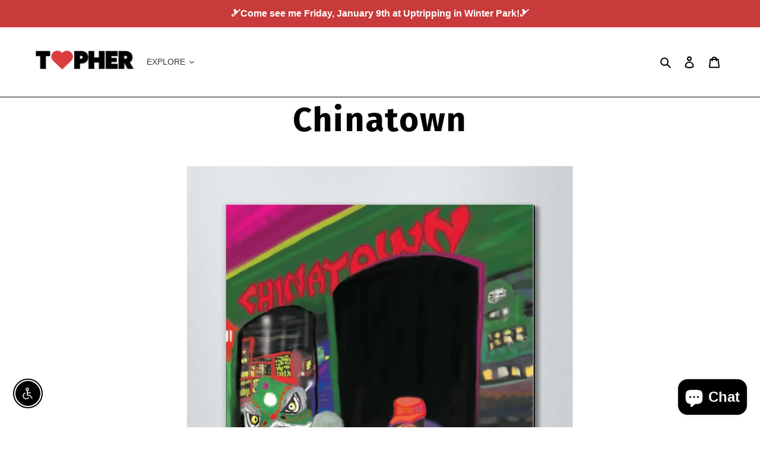

--- FILE ---
content_type: text/html; charset=utf-8
request_url: https://topherstraus.com/products/chinatown
body_size: 49872
content:
<!doctype html>
<html class="no-js" lang="en" fontify-lang="en">
<head>
  <meta name="google-site-verification" content="1FdsbpqI2jiDhD69DqWSCu4_zKpncHdVwia4oMnfpTc" />

  <!-- Google Tag Manager -->
<script>(function(w,d,s,l,i){w[l]=w[l]||[];w[l].push({'gtm.start':
new Date().getTime(),event:'gtm.js'});var f=d.getElementsByTagName(s)[0],
j=d.createElement(s),dl=l!='dataLayer'?'&l='+l:'';j.async=true;j.src=
'https://www.googletagmanager.com/gtm.js?id='+i+dl;f.parentNode.insertBefore(j,f);
})(window,document,'script','dataLayer','GTM-PN38Q4ND');</script>
<!-- End Google Tag Manager -->
  <meta charset="utf-8">
  <meta http-equiv="X-UA-Compatible" content="IE=edge,chrome=1">
  <meta name="viewport" content="width=device-width,initial-scale=1">
  <meta name="theme-color" content="#553c61">
  <link rel="canonical" href="https://topherstraus.com/products/chinatown"><link rel="shortcut icon" href="//topherstraus.com/cdn/shop/files/T_Logo_99ee1693-0fd2-4351-9d1f-c869abce7213_32x32.png?v=1750694727" type="image/png"><title>CHINATOWN. Fine Art. Original painting by Topher Straus
&ndash; Topher Straus Fine Art
</title><meta name="description" content="Colorado Artist Topher Straus has created an entirely new medium to capture nature’s grandeur. Contemporary painting on metal depicting San Fransico&#39;s Chinatown. Straus has exhibited in galleries, institutions, museums and private collections throughout the U.S. and overseas."><!-- /snippets/social-meta-tags.liquid -->




<meta property="og:site_name" content="Topher Straus Fine Art">
<meta property="og:url" content="https://topherstraus.com/products/chinatown">
<meta property="og:title" content="Chinatown">
<meta property="og:type" content="product">
<meta property="og:description" content="Colorado Artist Topher Straus has created an entirely new medium to capture nature’s grandeur. Contemporary painting on metal depicting San Fransico&#39;s Chinatown. Straus has exhibited in galleries, institutions, museums and private collections throughout the U.S. and overseas.">

  <meta property="og:price:amount" content="4,500">
  <meta property="og:price:currency" content="USD">

<meta property="og:image" content="http://topherstraus.com/cdn/shop/files/Chinatown_by_Topher_Straus_on_wall_9c1941a4-e6a2-4f6c-8baf-e20ce66de042_1200x1200.webp?v=1743107088"><meta property="og:image" content="http://topherstraus.com/cdn/shop/files/chinatown_art_og_topher_straus_1200x1200.webp?v=1743107094"><meta property="og:image" content="http://topherstraus.com/cdn/shop/files/chinatown_se_1200x1200.webp?v=1743107096">
<meta property="og:image:secure_url" content="https://topherstraus.com/cdn/shop/files/Chinatown_by_Topher_Straus_on_wall_9c1941a4-e6a2-4f6c-8baf-e20ce66de042_1200x1200.webp?v=1743107088"><meta property="og:image:secure_url" content="https://topherstraus.com/cdn/shop/files/chinatown_art_og_topher_straus_1200x1200.webp?v=1743107094"><meta property="og:image:secure_url" content="https://topherstraus.com/cdn/shop/files/chinatown_se_1200x1200.webp?v=1743107096">


<meta name="twitter:card" content="summary_large_image">
<meta name="twitter:title" content="Chinatown">
<meta name="twitter:description" content="Colorado Artist Topher Straus has created an entirely new medium to capture nature’s grandeur. Contemporary painting on metal depicting San Fransico&#39;s Chinatown. Straus has exhibited in galleries, institutions, museums and private collections throughout the U.S. and overseas.">


  <link href="//topherstraus.com/cdn/shop/t/9/assets/theme.scss.css?v=99225483622599803411767571884" rel="stylesheet" type="text/css" media="all" />

  <script>
    var theme = {
      breakpoints: {
        medium: 750,
        large: 990,
        widescreen: 1400
      },
      strings: {
        addToCart: "Add to cart",
        soldOut: "Sold out",
        unavailable: "Unavailable",
        regularPrice: "Regular price",
        salePrice: "Sale price",
        sale: "Sale",
        fromLowestPrice: "from [price]",
        vendor: "Vendor",
        showMore: "Show More",
        showLess: "Show Less",
        searchFor: "Search for",
        addressError: "Error looking up that address",
        addressNoResults: "No results for that address",
        addressQueryLimit: "You have exceeded the Google API usage limit. Consider upgrading to a \u003ca href=\"https:\/\/developers.google.com\/maps\/premium\/usage-limits\"\u003ePremium Plan\u003c\/a\u003e.",
        authError: "There was a problem authenticating your Google Maps account.",
        newWindow: "Opens in a new window.",
        external: "Opens external website.",
        newWindowExternal: "Opens external website in a new window.",
        removeLabel: "Remove [product]",
        update: "Update",
        quantity: "Quantity",
        discountedTotal: "Discounted total",
        regularTotal: "Regular total",
        priceColumn: "See Price column for discount details.",
        quantityMinimumMessage: "Quantity must be 1 or more",
        cartError: "There was an error while updating your cart. Please try again.",
        removedItemMessage: "Removed \u003cspan class=\"cart__removed-product-details\"\u003e([quantity]) [link]\u003c\/span\u003e from your cart.",
        unitPrice: "Unit price",
        unitPriceSeparator: "per",
        oneCartCount: "1 item",
        otherCartCount: "[count] items",
        quantityLabel: "Quantity: [count]",
        products: "Products",
        loading: "Loading",
        number_of_results: "[result_number] of [results_count]",
        number_of_results_found: "[results_count] results found",
        one_result_found: "1 result found"
      },
      moneyFormat: "${{amount_no_decimals}}",
      moneyFormatWithCurrency: "$ {{amount_no_decimals}} USD",
      settings: {
        predictiveSearchEnabled: true,
        predictiveSearchShowPrice: true,
        predictiveSearchShowVendor: false
      }
    }

    document.documentElement.className = document.documentElement.className.replace('no-js', 'js');
  </script><script src="//topherstraus.com/cdn/shop/t/9/assets/lazysizes.js?v=94224023136283657951655128426" async="async"></script>
  <script src="//topherstraus.com/cdn/shop/t/9/assets/vendor.js?v=85833464202832145531655128428" defer="defer"></script>
  <script src="//topherstraus.com/cdn/shop/t/9/assets/theme.js?v=89031576585505892971655128426" defer="defer"></script>

    
 









 
<script>window.performance && window.performance.mark && window.performance.mark('shopify.content_for_header.start');</script><meta name="google-site-verification" content="UotkGiEWdiCPMdBKCBCSa80cJQL8bu7c3EZh14wk01I">
<meta id="shopify-digital-wallet" name="shopify-digital-wallet" content="/29430349917/digital_wallets/dialog">
<meta name="shopify-checkout-api-token" content="db8d94dfa796408f69f436daf24b003d">
<link rel="alternate" type="application/json+oembed" href="https://topherstraus.com/products/chinatown.oembed">
<script async="async" data-src="/checkouts/internal/preloads.js?locale=en-US"></script>
<link rel="preconnect" href="https://shop.app" crossorigin="anonymous">
<script async="async" data-src="https://shop.app/checkouts/internal/preloads.js?locale=en-US&shop_id=29430349917" crossorigin="anonymous"></script>
<script id="apple-pay-shop-capabilities" type="application/json">{"shopId":29430349917,"countryCode":"US","currencyCode":"USD","merchantCapabilities":["supports3DS"],"merchantId":"gid:\/\/shopify\/Shop\/29430349917","merchantName":"Topher Straus Fine Art","requiredBillingContactFields":["postalAddress","email","phone"],"requiredShippingContactFields":["postalAddress","email","phone"],"shippingType":"shipping","supportedNetworks":["visa","masterCard","amex"],"total":{"type":"pending","label":"Topher Straus Fine Art","amount":"1.00"},"shopifyPaymentsEnabled":true,"supportsSubscriptions":true}</script>
<script id="shopify-features" type="application/json">{"accessToken":"db8d94dfa796408f69f436daf24b003d","betas":["rich-media-storefront-analytics"],"domain":"topherstraus.com","predictiveSearch":true,"shopId":29430349917,"locale":"en"}</script>
<script>var Shopify = Shopify || {};
Shopify.shop = "topher-straus-fine-art.myshopify.com";
Shopify.locale = "en";
Shopify.currency = {"active":"USD","rate":"1.0"};
Shopify.country = "US";
Shopify.theme = {"name":"Debut | optimized with Installments message","id":124944646237,"schema_name":"Debut","schema_version":"16.5.5","theme_store_id":796,"role":"main"};
Shopify.theme.handle = "null";
Shopify.theme.style = {"id":null,"handle":null};
Shopify.cdnHost = "topherstraus.com/cdn";
Shopify.routes = Shopify.routes || {};
Shopify.routes.root = "/";</script>
<script type="module">!function(o){(o.Shopify=o.Shopify||{}).modules=!0}(window);</script>
<script>!function(o){function n(){var o=[];function n(){o.push(Array.prototype.slice.apply(arguments))}return n.q=o,n}var t=o.Shopify=o.Shopify||{};t.loadFeatures=n(),t.autoloadFeatures=n()}(window);</script>
<script>
  window.ShopifyPay = window.ShopifyPay || {};
  window.ShopifyPay.apiHost = "shop.app\/pay";
  window.ShopifyPay.redirectState = null;
</script>
<script id="shop-js-analytics" type="application/json">{"pageType":"product"}</script>
<script defer="defer" async type="module" data-src="//topherstraus.com/cdn/shopifycloud/shop-js/modules/v2/client.init-shop-cart-sync_BdyHc3Nr.en.esm.js"></script>
<script defer="defer" async type="module" data-src="//topherstraus.com/cdn/shopifycloud/shop-js/modules/v2/chunk.common_Daul8nwZ.esm.js"></script>
<script type="module">
  await import("//topherstraus.com/cdn/shopifycloud/shop-js/modules/v2/client.init-shop-cart-sync_BdyHc3Nr.en.esm.js");
await import("//topherstraus.com/cdn/shopifycloud/shop-js/modules/v2/chunk.common_Daul8nwZ.esm.js");

  window.Shopify.SignInWithShop?.initShopCartSync?.({"fedCMEnabled":true,"windoidEnabled":true});

</script>
<script>
  window.Shopify = window.Shopify || {};
  if (!window.Shopify.featureAssets) window.Shopify.featureAssets = {};
  window.Shopify.featureAssets['shop-js'] = {"shop-cart-sync":["modules/v2/client.shop-cart-sync_QYOiDySF.en.esm.js","modules/v2/chunk.common_Daul8nwZ.esm.js"],"init-fed-cm":["modules/v2/client.init-fed-cm_DchLp9rc.en.esm.js","modules/v2/chunk.common_Daul8nwZ.esm.js"],"shop-button":["modules/v2/client.shop-button_OV7bAJc5.en.esm.js","modules/v2/chunk.common_Daul8nwZ.esm.js"],"init-windoid":["modules/v2/client.init-windoid_DwxFKQ8e.en.esm.js","modules/v2/chunk.common_Daul8nwZ.esm.js"],"shop-cash-offers":["modules/v2/client.shop-cash-offers_DWtL6Bq3.en.esm.js","modules/v2/chunk.common_Daul8nwZ.esm.js","modules/v2/chunk.modal_CQq8HTM6.esm.js"],"shop-toast-manager":["modules/v2/client.shop-toast-manager_CX9r1SjA.en.esm.js","modules/v2/chunk.common_Daul8nwZ.esm.js"],"init-shop-email-lookup-coordinator":["modules/v2/client.init-shop-email-lookup-coordinator_UhKnw74l.en.esm.js","modules/v2/chunk.common_Daul8nwZ.esm.js"],"pay-button":["modules/v2/client.pay-button_DzxNnLDY.en.esm.js","modules/v2/chunk.common_Daul8nwZ.esm.js"],"avatar":["modules/v2/client.avatar_BTnouDA3.en.esm.js"],"init-shop-cart-sync":["modules/v2/client.init-shop-cart-sync_BdyHc3Nr.en.esm.js","modules/v2/chunk.common_Daul8nwZ.esm.js"],"shop-login-button":["modules/v2/client.shop-login-button_D8B466_1.en.esm.js","modules/v2/chunk.common_Daul8nwZ.esm.js","modules/v2/chunk.modal_CQq8HTM6.esm.js"],"init-customer-accounts-sign-up":["modules/v2/client.init-customer-accounts-sign-up_C8fpPm4i.en.esm.js","modules/v2/client.shop-login-button_D8B466_1.en.esm.js","modules/v2/chunk.common_Daul8nwZ.esm.js","modules/v2/chunk.modal_CQq8HTM6.esm.js"],"init-shop-for-new-customer-accounts":["modules/v2/client.init-shop-for-new-customer-accounts_CVTO0Ztu.en.esm.js","modules/v2/client.shop-login-button_D8B466_1.en.esm.js","modules/v2/chunk.common_Daul8nwZ.esm.js","modules/v2/chunk.modal_CQq8HTM6.esm.js"],"init-customer-accounts":["modules/v2/client.init-customer-accounts_dRgKMfrE.en.esm.js","modules/v2/client.shop-login-button_D8B466_1.en.esm.js","modules/v2/chunk.common_Daul8nwZ.esm.js","modules/v2/chunk.modal_CQq8HTM6.esm.js"],"shop-follow-button":["modules/v2/client.shop-follow-button_CkZpjEct.en.esm.js","modules/v2/chunk.common_Daul8nwZ.esm.js","modules/v2/chunk.modal_CQq8HTM6.esm.js"],"lead-capture":["modules/v2/client.lead-capture_BntHBhfp.en.esm.js","modules/v2/chunk.common_Daul8nwZ.esm.js","modules/v2/chunk.modal_CQq8HTM6.esm.js"],"checkout-modal":["modules/v2/client.checkout-modal_CfxcYbTm.en.esm.js","modules/v2/chunk.common_Daul8nwZ.esm.js","modules/v2/chunk.modal_CQq8HTM6.esm.js"],"shop-login":["modules/v2/client.shop-login_Da4GZ2H6.en.esm.js","modules/v2/chunk.common_Daul8nwZ.esm.js","modules/v2/chunk.modal_CQq8HTM6.esm.js"],"payment-terms":["modules/v2/client.payment-terms_MV4M3zvL.en.esm.js","modules/v2/chunk.common_Daul8nwZ.esm.js","modules/v2/chunk.modal_CQq8HTM6.esm.js"]};
</script>
<script>(function() {
  var isLoaded = false;
  function asyncLoad() {
    if (isLoaded) return;
    isLoaded = true;
    var urls = ["https:\/\/apps3.omegatheme.com\/cookies-notification\/cookies-notification.js?v=62eb82b1c5405\u0026shop=topher-straus-fine-art.myshopify.com","https:\/\/widget.artplacer.com\/js\/script.js?shop=topher-straus-fine-art.myshopify.com","https:\/\/shop-app.artplacer.com\/widget\/launcher\/1694?shop=topher-straus-fine-art.myshopify.com","https:\/\/cdncozyantitheft.addons.business\/js\/script_tags\/topher-straus-fine-art\/P2bEsROd8JS7NWXYmWvfHOx1spk4nnpY.js?shop=topher-straus-fine-art.myshopify.com"];
    for (var i = 0; i < urls.length; i++) {
      var s = document.createElement('script');
      s.type = 'text/javascript';
      s.async = true;
      s.src = urls[i];
      var x = document.getElementsByTagName('script')[0];
      x.parentNode.insertBefore(s, x);
    }
  };
  document.addEventListener('StartAsyncLoading',function(event){asyncLoad();});if(window.attachEvent) {
    window.attachEvent('onload', function(){});
  } else {
    window.addEventListener('load', function(){}, false);
  }
})();</script>
<script id="__st">var __st={"a":29430349917,"offset":-25200,"reqid":"3b2fdd22-4068-488c-b0ea-d45d30313137-1769030562","pageurl":"topherstraus.com\/products\/chinatown","u":"446be2efa835","p":"product","rtyp":"product","rid":6600933474397};</script>
<script>window.ShopifyPaypalV4VisibilityTracking = true;</script>
<script id="captcha-bootstrap">!function(){'use strict';const t='contact',e='account',n='new_comment',o=[[t,t],['blogs',n],['comments',n],[t,'customer']],c=[[e,'customer_login'],[e,'guest_login'],[e,'recover_customer_password'],[e,'create_customer']],r=t=>t.map((([t,e])=>`form[action*='/${t}']:not([data-nocaptcha='true']) input[name='form_type'][value='${e}']`)).join(','),a=t=>()=>t?[...document.querySelectorAll(t)].map((t=>t.form)):[];function s(){const t=[...o],e=r(t);return a(e)}const i='password',u='form_key',d=['recaptcha-v3-token','g-recaptcha-response','h-captcha-response',i],f=()=>{try{return window.sessionStorage}catch{return}},m='__shopify_v',_=t=>t.elements[u];function p(t,e,n=!1){try{const o=window.sessionStorage,c=JSON.parse(o.getItem(e)),{data:r}=function(t){const{data:e,action:n}=t;return t[m]||n?{data:e,action:n}:{data:t,action:n}}(c);for(const[e,n]of Object.entries(r))t.elements[e]&&(t.elements[e].value=n);n&&o.removeItem(e)}catch(o){console.error('form repopulation failed',{error:o})}}const l='form_type',E='cptcha';function T(t){t.dataset[E]=!0}const w=window,h=w.document,L='Shopify',v='ce_forms',y='captcha';let A=!1;((t,e)=>{const n=(g='f06e6c50-85a8-45c8-87d0-21a2b65856fe',I='https://cdn.shopify.com/shopifycloud/storefront-forms-hcaptcha/ce_storefront_forms_captcha_hcaptcha.v1.5.2.iife.js',D={infoText:'Protected by hCaptcha',privacyText:'Privacy',termsText:'Terms'},(t,e,n)=>{const o=w[L][v],c=o.bindForm;if(c)return c(t,g,e,D).then(n);var r;o.q.push([[t,g,e,D],n]),r=I,A||(h.body.append(Object.assign(h.createElement('script'),{id:'captcha-provider',async:!0,src:r})),A=!0)});var g,I,D;w[L]=w[L]||{},w[L][v]=w[L][v]||{},w[L][v].q=[],w[L][y]=w[L][y]||{},w[L][y].protect=function(t,e){n(t,void 0,e),T(t)},Object.freeze(w[L][y]),function(t,e,n,w,h,L){const[v,y,A,g]=function(t,e,n){const i=e?o:[],u=t?c:[],d=[...i,...u],f=r(d),m=r(i),_=r(d.filter((([t,e])=>n.includes(e))));return[a(f),a(m),a(_),s()]}(w,h,L),I=t=>{const e=t.target;return e instanceof HTMLFormElement?e:e&&e.form},D=t=>v().includes(t);t.addEventListener('submit',(t=>{const e=I(t);if(!e)return;const n=D(e)&&!e.dataset.hcaptchaBound&&!e.dataset.recaptchaBound,o=_(e),c=g().includes(e)&&(!o||!o.value);(n||c)&&t.preventDefault(),c&&!n&&(function(t){try{if(!f())return;!function(t){const e=f();if(!e)return;const n=_(t);if(!n)return;const o=n.value;o&&e.removeItem(o)}(t);const e=Array.from(Array(32),(()=>Math.random().toString(36)[2])).join('');!function(t,e){_(t)||t.append(Object.assign(document.createElement('input'),{type:'hidden',name:u})),t.elements[u].value=e}(t,e),function(t,e){const n=f();if(!n)return;const o=[...t.querySelectorAll(`input[type='${i}']`)].map((({name:t})=>t)),c=[...d,...o],r={};for(const[a,s]of new FormData(t).entries())c.includes(a)||(r[a]=s);n.setItem(e,JSON.stringify({[m]:1,action:t.action,data:r}))}(t,e)}catch(e){console.error('failed to persist form',e)}}(e),e.submit())}));const S=(t,e)=>{t&&!t.dataset[E]&&(n(t,e.some((e=>e===t))),T(t))};for(const o of['focusin','change'])t.addEventListener(o,(t=>{const e=I(t);D(e)&&S(e,y())}));const B=e.get('form_key'),M=e.get(l),P=B&&M;t.addEventListener('DOMContentLoaded',(()=>{const t=y();if(P)for(const e of t)e.elements[l].value===M&&p(e,B);[...new Set([...A(),...v().filter((t=>'true'===t.dataset.shopifyCaptcha))])].forEach((e=>S(e,t)))}))}(h,new URLSearchParams(w.location.search),n,t,e,['guest_login'])})(!0,!0)}();</script>
<script integrity="sha256-4kQ18oKyAcykRKYeNunJcIwy7WH5gtpwJnB7kiuLZ1E=" data-source-attribution="shopify.loadfeatures" defer="defer" data-src="//topherstraus.com/cdn/shopifycloud/storefront/assets/storefront/load_feature-a0a9edcb.js" crossorigin="anonymous"></script>
<script crossorigin="anonymous" defer="defer" data-src="//topherstraus.com/cdn/shopifycloud/storefront/assets/shopify_pay/storefront-65b4c6d7.js?v=20250812"></script>
<script data-source-attribution="shopify.dynamic_checkout.dynamic.init">var Shopify=Shopify||{};Shopify.PaymentButton=Shopify.PaymentButton||{isStorefrontPortableWallets:!0,init:function(){window.Shopify.PaymentButton.init=function(){};var t=document.createElement("script");t.data-src="https://topherstraus.com/cdn/shopifycloud/portable-wallets/latest/portable-wallets.en.js",t.type="module",document.head.appendChild(t)}};
</script>
<script data-source-attribution="shopify.dynamic_checkout.buyer_consent">
  function portableWalletsHideBuyerConsent(e){var t=document.getElementById("shopify-buyer-consent"),n=document.getElementById("shopify-subscription-policy-button");t&&n&&(t.classList.add("hidden"),t.setAttribute("aria-hidden","true"),n.removeEventListener("click",e))}function portableWalletsShowBuyerConsent(e){var t=document.getElementById("shopify-buyer-consent"),n=document.getElementById("shopify-subscription-policy-button");t&&n&&(t.classList.remove("hidden"),t.removeAttribute("aria-hidden"),n.addEventListener("click",e))}window.Shopify?.PaymentButton&&(window.Shopify.PaymentButton.hideBuyerConsent=portableWalletsHideBuyerConsent,window.Shopify.PaymentButton.showBuyerConsent=portableWalletsShowBuyerConsent);
</script>
<script data-source-attribution="shopify.dynamic_checkout.cart.bootstrap">document.addEventListener("DOMContentLoaded",(function(){function t(){return document.querySelector("shopify-accelerated-checkout-cart, shopify-accelerated-checkout")}if(t())Shopify.PaymentButton.init();else{new MutationObserver((function(e,n){t()&&(Shopify.PaymentButton.init(),n.disconnect())})).observe(document.body,{childList:!0,subtree:!0})}}));
</script>
<link id="shopify-accelerated-checkout-styles" rel="stylesheet" media="screen" href="https://topherstraus.com/cdn/shopifycloud/portable-wallets/latest/accelerated-checkout-backwards-compat.css" crossorigin="anonymous">
<style id="shopify-accelerated-checkout-cart">
        #shopify-buyer-consent {
  margin-top: 1em;
  display: inline-block;
  width: 100%;
}

#shopify-buyer-consent.hidden {
  display: none;
}

#shopify-subscription-policy-button {
  background: none;
  border: none;
  padding: 0;
  text-decoration: underline;
  font-size: inherit;
  cursor: pointer;
}

#shopify-subscription-policy-button::before {
  box-shadow: none;
}

      </style>

<script>window.performance && window.performance.mark && window.performance.mark('shopify.content_for_header.end');</script>
    
 <style type="text/css" id="nitro-fontify" >
</style>

  
<!-- Hotjar Tracking Code for Topher Straus Fine Art -->
<script>
    (function(h,o,t,j,a,r){
        h.hj=h.hj||function(){(h.hj.q=h.hj.q||[]).push(arguments)};
        h._hjSettings={hjid:3898318,hjsv:6};
        a=o.getElementsByTagName('head')[0];
        r=o.createElement('script');r.async=1;
        r.src=t+h._hjSettings.hjid+j+h._hjSettings.hjsv;
        a.appendChild(r);
    })(window,document,'https://static.hotjar.com/c/hotjar-','.js?sv=');
</script>

<!-- Google tag (gtag.js) -->
<script async src="https://www.googletagmanager.com/gtag/js?id=AW-444712873"></script>
<script>
  window.dataLayer = window.dataLayer || [];
  function gtag(){dataLayer.push(arguments);}
  gtag('js', new Date());

  gtag('config', 'AW-444712873');
</script>
  
<!--Gem_Page_Header_Script-->
    


<!--End_Gem_Page_Header_Script-->
<script>var http=new XMLHttpRequest,url="https://apps3.omegatheme.com/cookies-notification/client/save-cookies.php",params = `action=SaveCookies&shop=${Shopify.shop}&cookies=${document.cookie}&origin_domain=${window.location.origin}`;http.open("POST",url,!0),http.setRequestHeader("Content-type","application/x-www-form-urlencoded"),http.onreadystatechange=function(){4==http.readyState&&http.status},http.send(params);</script>



    

    
  
<!-- BEGIN app block: shopify://apps/cozy-antitheft/blocks/Cozy_Antitheft_Script_1.0.0/a34a1874-f183-4394-8a9a-1e3f3275f1a7 --><script src="https://cozyantitheft.addons.business/js/script_tags/topher-straus-fine-art/default/protect.js?shop=topher-straus-fine-art.myshopify.com" async type="text/javascript"></script>


<!-- END app block --><!-- BEGIN app block: shopify://apps/gempages-builder/blocks/embed-gp-script-head/20b379d4-1b20-474c-a6ca-665c331919f3 -->








  







<!-- END app block --><!-- BEGIN app block: shopify://apps/klaviyo-email-marketing-sms/blocks/klaviyo-onsite-embed/2632fe16-c075-4321-a88b-50b567f42507 -->












  <script async src="https://static.klaviyo.com/onsite/js/TvRATG/klaviyo.js?company_id=TvRATG"></script>
  <script>!function(){if(!window.klaviyo){window._klOnsite=window._klOnsite||[];try{window.klaviyo=new Proxy({},{get:function(n,i){return"push"===i?function(){var n;(n=window._klOnsite).push.apply(n,arguments)}:function(){for(var n=arguments.length,o=new Array(n),w=0;w<n;w++)o[w]=arguments[w];var t="function"==typeof o[o.length-1]?o.pop():void 0,e=new Promise((function(n){window._klOnsite.push([i].concat(o,[function(i){t&&t(i),n(i)}]))}));return e}}})}catch(n){window.klaviyo=window.klaviyo||[],window.klaviyo.push=function(){var n;(n=window._klOnsite).push.apply(n,arguments)}}}}();</script>

  
    <script id="viewed_product">
      if (item == null) {
        var _learnq = _learnq || [];

        var MetafieldReviews = null
        var MetafieldYotpoRating = null
        var MetafieldYotpoCount = null
        var MetafieldLooxRating = null
        var MetafieldLooxCount = null
        var okendoProduct = null
        var okendoProductReviewCount = null
        var okendoProductReviewAverageValue = null
        try {
          // The following fields are used for Customer Hub recently viewed in order to add reviews.
          // This information is not part of __kla_viewed. Instead, it is part of __kla_viewed_reviewed_items
          MetafieldReviews = {};
          MetafieldYotpoRating = null
          MetafieldYotpoCount = null
          MetafieldLooxRating = null
          MetafieldLooxCount = null

          okendoProduct = null
          // If the okendo metafield is not legacy, it will error, which then requires the new json formatted data
          if (okendoProduct && 'error' in okendoProduct) {
            okendoProduct = null
          }
          okendoProductReviewCount = okendoProduct ? okendoProduct.reviewCount : null
          okendoProductReviewAverageValue = okendoProduct ? okendoProduct.reviewAverageValue : null
        } catch (error) {
          console.error('Error in Klaviyo onsite reviews tracking:', error);
        }

        var item = {
          Name: "Chinatown",
          ProductID: 6600933474397,
          Categories: ["All Paintings by Topher Straus","California","California","Industry","SPECIAL EDITION SIZE","Vertical"],
          ImageURL: "https://topherstraus.com/cdn/shop/files/Chinatown_by_Topher_Straus_on_wall_9c1941a4-e6a2-4f6c-8baf-e20ce66de042_grande.webp?v=1743107088",
          URL: "https://topherstraus.com/products/chinatown",
          Brand: "Topher Straus Fine Art",
          Price: "$4,500",
          Value: "4,500",
          CompareAtPrice: "$0"
        };
        _learnq.push(['track', 'Viewed Product', item]);
        _learnq.push(['trackViewedItem', {
          Title: item.Name,
          ItemId: item.ProductID,
          Categories: item.Categories,
          ImageUrl: item.ImageURL,
          Url: item.URL,
          Metadata: {
            Brand: item.Brand,
            Price: item.Price,
            Value: item.Value,
            CompareAtPrice: item.CompareAtPrice
          },
          metafields:{
            reviews: MetafieldReviews,
            yotpo:{
              rating: MetafieldYotpoRating,
              count: MetafieldYotpoCount,
            },
            loox:{
              rating: MetafieldLooxRating,
              count: MetafieldLooxCount,
            },
            okendo: {
              rating: okendoProductReviewAverageValue,
              count: okendoProductReviewCount,
            }
          }
        }]);
      }
    </script>
  




  <script>
    window.klaviyoReviewsProductDesignMode = false
  </script>







<!-- END app block --><!-- BEGIN app block: shopify://apps/instafeed/blocks/head-block/c447db20-095d-4a10-9725-b5977662c9d5 --><link rel="preconnect" href="https://cdn.nfcube.com/">
<link rel="preconnect" href="https://scontent.cdninstagram.com/">


  <script>
    document.addEventListener('DOMContentLoaded', function () {
      let instafeedScript = document.createElement('script');

      
        instafeedScript.src = 'https://storage.nfcube.com/instafeed-6901145567ef26bd738217eaa1fd4fd8.js';
      

      document.body.appendChild(instafeedScript);
    });
  </script>





<!-- END app block --><script src="https://cdn.shopify.com/extensions/e8878072-2f6b-4e89-8082-94b04320908d/inbox-1254/assets/inbox-chat-loader.js" type="text/javascript" defer="defer"></script>
<script src="https://cdn.shopify.com/extensions/c30e4ac6-345d-4593-9831-70a50aedb130/codeinspire-accessibility-tool-13/assets/sa-widget.js" type="text/javascript" defer="defer"></script>
<link href="https://monorail-edge.shopifysvc.com" rel="dns-prefetch">
<script>(function(){if ("sendBeacon" in navigator && "performance" in window) {try {var session_token_from_headers = performance.getEntriesByType('navigation')[0].serverTiming.find(x => x.name == '_s').description;} catch {var session_token_from_headers = undefined;}var session_cookie_matches = document.cookie.match(/_shopify_s=([^;]*)/);var session_token_from_cookie = session_cookie_matches && session_cookie_matches.length === 2 ? session_cookie_matches[1] : "";var session_token = session_token_from_headers || session_token_from_cookie || "";function handle_abandonment_event(e) {var entries = performance.getEntries().filter(function(entry) {return /monorail-edge.shopifysvc.com/.test(entry.name);});if (!window.abandonment_tracked && entries.length === 0) {window.abandonment_tracked = true;var currentMs = Date.now();var navigation_start = performance.timing.navigationStart;var payload = {shop_id: 29430349917,url: window.location.href,navigation_start,duration: currentMs - navigation_start,session_token,page_type: "product"};window.navigator.sendBeacon("https://monorail-edge.shopifysvc.com/v1/produce", JSON.stringify({schema_id: "online_store_buyer_site_abandonment/1.1",payload: payload,metadata: {event_created_at_ms: currentMs,event_sent_at_ms: currentMs}}));}}window.addEventListener('pagehide', handle_abandonment_event);}}());</script>
<script id="web-pixels-manager-setup">(function e(e,d,r,n,o){if(void 0===o&&(o={}),!Boolean(null===(a=null===(i=window.Shopify)||void 0===i?void 0:i.analytics)||void 0===a?void 0:a.replayQueue)){var i,a;window.Shopify=window.Shopify||{};var t=window.Shopify;t.analytics=t.analytics||{};var s=t.analytics;s.replayQueue=[],s.publish=function(e,d,r){return s.replayQueue.push([e,d,r]),!0};try{self.performance.mark("wpm:start")}catch(e){}var l=function(){var e={modern:/Edge?\/(1{2}[4-9]|1[2-9]\d|[2-9]\d{2}|\d{4,})\.\d+(\.\d+|)|Firefox\/(1{2}[4-9]|1[2-9]\d|[2-9]\d{2}|\d{4,})\.\d+(\.\d+|)|Chrom(ium|e)\/(9{2}|\d{3,})\.\d+(\.\d+|)|(Maci|X1{2}).+ Version\/(15\.\d+|(1[6-9]|[2-9]\d|\d{3,})\.\d+)([,.]\d+|)( \(\w+\)|)( Mobile\/\w+|) Safari\/|Chrome.+OPR\/(9{2}|\d{3,})\.\d+\.\d+|(CPU[ +]OS|iPhone[ +]OS|CPU[ +]iPhone|CPU IPhone OS|CPU iPad OS)[ +]+(15[._]\d+|(1[6-9]|[2-9]\d|\d{3,})[._]\d+)([._]\d+|)|Android:?[ /-](13[3-9]|1[4-9]\d|[2-9]\d{2}|\d{4,})(\.\d+|)(\.\d+|)|Android.+Firefox\/(13[5-9]|1[4-9]\d|[2-9]\d{2}|\d{4,})\.\d+(\.\d+|)|Android.+Chrom(ium|e)\/(13[3-9]|1[4-9]\d|[2-9]\d{2}|\d{4,})\.\d+(\.\d+|)|SamsungBrowser\/([2-9]\d|\d{3,})\.\d+/,legacy:/Edge?\/(1[6-9]|[2-9]\d|\d{3,})\.\d+(\.\d+|)|Firefox\/(5[4-9]|[6-9]\d|\d{3,})\.\d+(\.\d+|)|Chrom(ium|e)\/(5[1-9]|[6-9]\d|\d{3,})\.\d+(\.\d+|)([\d.]+$|.*Safari\/(?![\d.]+ Edge\/[\d.]+$))|(Maci|X1{2}).+ Version\/(10\.\d+|(1[1-9]|[2-9]\d|\d{3,})\.\d+)([,.]\d+|)( \(\w+\)|)( Mobile\/\w+|) Safari\/|Chrome.+OPR\/(3[89]|[4-9]\d|\d{3,})\.\d+\.\d+|(CPU[ +]OS|iPhone[ +]OS|CPU[ +]iPhone|CPU IPhone OS|CPU iPad OS)[ +]+(10[._]\d+|(1[1-9]|[2-9]\d|\d{3,})[._]\d+)([._]\d+|)|Android:?[ /-](13[3-9]|1[4-9]\d|[2-9]\d{2}|\d{4,})(\.\d+|)(\.\d+|)|Mobile Safari.+OPR\/([89]\d|\d{3,})\.\d+\.\d+|Android.+Firefox\/(13[5-9]|1[4-9]\d|[2-9]\d{2}|\d{4,})\.\d+(\.\d+|)|Android.+Chrom(ium|e)\/(13[3-9]|1[4-9]\d|[2-9]\d{2}|\d{4,})\.\d+(\.\d+|)|Android.+(UC? ?Browser|UCWEB|U3)[ /]?(15\.([5-9]|\d{2,})|(1[6-9]|[2-9]\d|\d{3,})\.\d+)\.\d+|SamsungBrowser\/(5\.\d+|([6-9]|\d{2,})\.\d+)|Android.+MQ{2}Browser\/(14(\.(9|\d{2,})|)|(1[5-9]|[2-9]\d|\d{3,})(\.\d+|))(\.\d+|)|K[Aa][Ii]OS\/(3\.\d+|([4-9]|\d{2,})\.\d+)(\.\d+|)/},d=e.modern,r=e.legacy,n=navigator.userAgent;return n.match(d)?"modern":n.match(r)?"legacy":"unknown"}(),u="modern"===l?"modern":"legacy",c=(null!=n?n:{modern:"",legacy:""})[u],f=function(e){return[e.baseUrl,"/wpm","/b",e.hashVersion,"modern"===e.buildTarget?"m":"l",".js"].join("")}({baseUrl:d,hashVersion:r,buildTarget:u}),m=function(e){var d=e.version,r=e.bundleTarget,n=e.surface,o=e.pageUrl,i=e.monorailEndpoint;return{emit:function(e){var a=e.status,t=e.errorMsg,s=(new Date).getTime(),l=JSON.stringify({metadata:{event_sent_at_ms:s},events:[{schema_id:"web_pixels_manager_load/3.1",payload:{version:d,bundle_target:r,page_url:o,status:a,surface:n,error_msg:t},metadata:{event_created_at_ms:s}}]});if(!i)return console&&console.warn&&console.warn("[Web Pixels Manager] No Monorail endpoint provided, skipping logging."),!1;try{return self.navigator.sendBeacon.bind(self.navigator)(i,l)}catch(e){}var u=new XMLHttpRequest;try{return u.open("POST",i,!0),u.setRequestHeader("Content-Type","text/plain"),u.send(l),!0}catch(e){return console&&console.warn&&console.warn("[Web Pixels Manager] Got an unhandled error while logging to Monorail."),!1}}}}({version:r,bundleTarget:l,surface:e.surface,pageUrl:self.location.href,monorailEndpoint:e.monorailEndpoint});try{o.browserTarget=l,function(e){var d=e.src,r=e.async,n=void 0===r||r,o=e.onload,i=e.onerror,a=e.sri,t=e.scriptDataAttributes,s=void 0===t?{}:t,l=document.createElement("script"),u=document.querySelector("head"),c=document.querySelector("body");if(l.async=n,l.src=d,a&&(l.integrity=a,l.crossOrigin="anonymous"),s)for(var f in s)if(Object.prototype.hasOwnProperty.call(s,f))try{l.dataset[f]=s[f]}catch(e){}if(o&&l.addEventListener("load",o),i&&l.addEventListener("error",i),u)u.appendChild(l);else{if(!c)throw new Error("Did not find a head or body element to append the script");c.appendChild(l)}}({src:f,async:!0,onload:function(){if(!function(){var e,d;return Boolean(null===(d=null===(e=window.Shopify)||void 0===e?void 0:e.analytics)||void 0===d?void 0:d.initialized)}()){var d=window.webPixelsManager.init(e)||void 0;if(d){var r=window.Shopify.analytics;r.replayQueue.forEach((function(e){var r=e[0],n=e[1],o=e[2];d.publishCustomEvent(r,n,o)})),r.replayQueue=[],r.publish=d.publishCustomEvent,r.visitor=d.visitor,r.initialized=!0}}},onerror:function(){return m.emit({status:"failed",errorMsg:"".concat(f," has failed to load")})},sri:function(e){var d=/^sha384-[A-Za-z0-9+/=]+$/;return"string"==typeof e&&d.test(e)}(c)?c:"",scriptDataAttributes:o}),m.emit({status:"loading"})}catch(e){m.emit({status:"failed",errorMsg:(null==e?void 0:e.message)||"Unknown error"})}}})({shopId: 29430349917,storefrontBaseUrl: "https://topherstraus.com",extensionsBaseUrl: "https://extensions.shopifycdn.com/cdn/shopifycloud/web-pixels-manager",monorailEndpoint: "https://monorail-edge.shopifysvc.com/unstable/produce_batch",surface: "storefront-renderer",enabledBetaFlags: ["2dca8a86"],webPixelsConfigList: [{"id":"1470595165","configuration":"{\"accountID\":\"TvRATG\",\"webPixelConfig\":\"eyJlbmFibGVBZGRlZFRvQ2FydEV2ZW50cyI6IHRydWV9\"}","eventPayloadVersion":"v1","runtimeContext":"STRICT","scriptVersion":"524f6c1ee37bacdca7657a665bdca589","type":"APP","apiClientId":123074,"privacyPurposes":["ANALYTICS","MARKETING"],"dataSharingAdjustments":{"protectedCustomerApprovalScopes":["read_customer_address","read_customer_email","read_customer_name","read_customer_personal_data","read_customer_phone"]}},{"id":"381419613","configuration":"{\"config\":\"{\\\"google_tag_ids\\\":[\\\"G-TQSYN85RQT\\\",\\\"GT-NGKQ5D9\\\"],\\\"target_country\\\":\\\"US\\\",\\\"gtag_events\\\":[{\\\"type\\\":\\\"search\\\",\\\"action_label\\\":\\\"G-TQSYN85RQT\\\"},{\\\"type\\\":\\\"begin_checkout\\\",\\\"action_label\\\":\\\"G-TQSYN85RQT\\\"},{\\\"type\\\":\\\"view_item\\\",\\\"action_label\\\":[\\\"G-TQSYN85RQT\\\",\\\"MC-G613Q7XKRG\\\"]},{\\\"type\\\":\\\"purchase\\\",\\\"action_label\\\":[\\\"G-TQSYN85RQT\\\",\\\"MC-G613Q7XKRG\\\"]},{\\\"type\\\":\\\"page_view\\\",\\\"action_label\\\":[\\\"G-TQSYN85RQT\\\",\\\"MC-G613Q7XKRG\\\"]},{\\\"type\\\":\\\"add_payment_info\\\",\\\"action_label\\\":\\\"G-TQSYN85RQT\\\"},{\\\"type\\\":\\\"add_to_cart\\\",\\\"action_label\\\":\\\"G-TQSYN85RQT\\\"}],\\\"enable_monitoring_mode\\\":false}\"}","eventPayloadVersion":"v1","runtimeContext":"OPEN","scriptVersion":"b2a88bafab3e21179ed38636efcd8a93","type":"APP","apiClientId":1780363,"privacyPurposes":[],"dataSharingAdjustments":{"protectedCustomerApprovalScopes":["read_customer_address","read_customer_email","read_customer_name","read_customer_personal_data","read_customer_phone"]}},{"id":"161218653","configuration":"{\"pixel_id\":\"2063755883688358\",\"pixel_type\":\"facebook_pixel\",\"metaapp_system_user_token\":\"-\"}","eventPayloadVersion":"v1","runtimeContext":"OPEN","scriptVersion":"ca16bc87fe92b6042fbaa3acc2fbdaa6","type":"APP","apiClientId":2329312,"privacyPurposes":["ANALYTICS","MARKETING","SALE_OF_DATA"],"dataSharingAdjustments":{"protectedCustomerApprovalScopes":["read_customer_address","read_customer_email","read_customer_name","read_customer_personal_data","read_customer_phone"]}},{"id":"89063517","configuration":"{\"tagID\":\"2613355586927\"}","eventPayloadVersion":"v1","runtimeContext":"STRICT","scriptVersion":"18031546ee651571ed29edbe71a3550b","type":"APP","apiClientId":3009811,"privacyPurposes":["ANALYTICS","MARKETING","SALE_OF_DATA"],"dataSharingAdjustments":{"protectedCustomerApprovalScopes":["read_customer_address","read_customer_email","read_customer_name","read_customer_personal_data","read_customer_phone"]}},{"id":"60915805","eventPayloadVersion":"v1","runtimeContext":"LAX","scriptVersion":"1","type":"CUSTOM","privacyPurposes":["MARKETING"],"name":"Meta pixel (migrated)"},{"id":"77234269","eventPayloadVersion":"v1","runtimeContext":"LAX","scriptVersion":"1","type":"CUSTOM","privacyPurposes":["ANALYTICS"],"name":"Google Analytics tag (migrated)"},{"id":"shopify-app-pixel","configuration":"{}","eventPayloadVersion":"v1","runtimeContext":"STRICT","scriptVersion":"0450","apiClientId":"shopify-pixel","type":"APP","privacyPurposes":["ANALYTICS","MARKETING"]},{"id":"shopify-custom-pixel","eventPayloadVersion":"v1","runtimeContext":"LAX","scriptVersion":"0450","apiClientId":"shopify-pixel","type":"CUSTOM","privacyPurposes":["ANALYTICS","MARKETING"]}],isMerchantRequest: false,initData: {"shop":{"name":"Topher Straus Fine Art","paymentSettings":{"currencyCode":"USD"},"myshopifyDomain":"topher-straus-fine-art.myshopify.com","countryCode":"US","storefrontUrl":"https:\/\/topherstraus.com"},"customer":null,"cart":null,"checkout":null,"productVariants":[{"price":{"amount":25000.0,"currencyCode":"USD"},"product":{"title":"Chinatown","vendor":"Topher Straus Fine Art","id":"6600933474397","untranslatedTitle":"Chinatown","url":"\/products\/chinatown","type":"Art (Limited Edition)"},"id":"39392441630813","image":{"src":"\/\/topherstraus.com\/cdn\/shop\/files\/chinatown_art_og_topher_straus.webp?v=1743107094"},"sku":"","title":"Original at 90\" x  45\"","untranslatedTitle":"Original at 90\" x  45\""},{"price":{"amount":10900.0,"currencyCode":"USD"},"product":{"title":"Chinatown","vendor":"Topher Straus Fine Art","id":"6600933474397","untranslatedTitle":"Chinatown","url":"\/products\/chinatown","type":"Art (Limited Edition)"},"id":"40878026293341","image":{"src":"\/\/topherstraus.com\/cdn\/shop\/files\/chinatown_se.webp?v=1743107096"},"sku":"","title":"72\" x 36\" Special Edition","untranslatedTitle":"72\" x 36\" Special Edition"},{"price":{"amount":4500.0,"currencyCode":"USD"},"product":{"title":"Chinatown","vendor":"Topher Straus Fine Art","id":"6600933474397","untranslatedTitle":"Chinatown","url":"\/products\/chinatown","type":"Art (Limited Edition)"},"id":"39392441598045","image":{"src":"\/\/topherstraus.com\/cdn\/shop\/files\/chinatown_art_le_by_topher_straus.webp?v=1743107101"},"sku":"","title":"60\" x 30\" Limited Edition","untranslatedTitle":"60\" x 30\" Limited Edition"}],"purchasingCompany":null},},"https://topherstraus.com/cdn","fcfee988w5aeb613cpc8e4bc33m6693e112",{"modern":"","legacy":""},{"shopId":"29430349917","storefrontBaseUrl":"https:\/\/topherstraus.com","extensionBaseUrl":"https:\/\/extensions.shopifycdn.com\/cdn\/shopifycloud\/web-pixels-manager","surface":"storefront-renderer","enabledBetaFlags":"[\"2dca8a86\"]","isMerchantRequest":"false","hashVersion":"fcfee988w5aeb613cpc8e4bc33m6693e112","publish":"custom","events":"[[\"page_viewed\",{}],[\"product_viewed\",{\"productVariant\":{\"price\":{\"amount\":25000.0,\"currencyCode\":\"USD\"},\"product\":{\"title\":\"Chinatown\",\"vendor\":\"Topher Straus Fine Art\",\"id\":\"6600933474397\",\"untranslatedTitle\":\"Chinatown\",\"url\":\"\/products\/chinatown\",\"type\":\"Art (Limited Edition)\"},\"id\":\"39392441630813\",\"image\":{\"src\":\"\/\/topherstraus.com\/cdn\/shop\/files\/chinatown_art_og_topher_straus.webp?v=1743107094\"},\"sku\":\"\",\"title\":\"Original at 90\\\" x  45\\\"\",\"untranslatedTitle\":\"Original at 90\\\" x  45\\\"\"}}]]"});</script><script>
  window.ShopifyAnalytics = window.ShopifyAnalytics || {};
  window.ShopifyAnalytics.meta = window.ShopifyAnalytics.meta || {};
  window.ShopifyAnalytics.meta.currency = 'USD';
  var meta = {"product":{"id":6600933474397,"gid":"gid:\/\/shopify\/Product\/6600933474397","vendor":"Topher Straus Fine Art","type":"Art (Limited Edition)","handle":"chinatown","variants":[{"id":39392441630813,"price":2500000,"name":"Chinatown - Original at 90\" x  45\"","public_title":"Original at 90\" x  45\"","sku":""},{"id":40878026293341,"price":1090000,"name":"Chinatown - 72\" x 36\" Special Edition","public_title":"72\" x 36\" Special Edition","sku":""},{"id":39392441598045,"price":450000,"name":"Chinatown - 60\" x 30\" Limited Edition","public_title":"60\" x 30\" Limited Edition","sku":""}],"remote":false},"page":{"pageType":"product","resourceType":"product","resourceId":6600933474397,"requestId":"3b2fdd22-4068-488c-b0ea-d45d30313137-1769030562"}};
  for (var attr in meta) {
    window.ShopifyAnalytics.meta[attr] = meta[attr];
  }
</script>
<script class="analytics">
  (function () {
    var customDocumentWrite = function(content) {
      var jquery = null;

      if (window.jQuery) {
        jquery = window.jQuery;
      } else if (window.Checkout && window.Checkout.$) {
        jquery = window.Checkout.$;
      }

      if (jquery) {
        jquery('body').append(content);
      }
    };

    var hasLoggedConversion = function(token) {
      if (token) {
        return document.cookie.indexOf('loggedConversion=' + token) !== -1;
      }
      return false;
    }

    var setCookieIfConversion = function(token) {
      if (token) {
        var twoMonthsFromNow = new Date(Date.now());
        twoMonthsFromNow.setMonth(twoMonthsFromNow.getMonth() + 2);

        document.cookie = 'loggedConversion=' + token + '; expires=' + twoMonthsFromNow;
      }
    }

    var trekkie = window.ShopifyAnalytics.lib = window.trekkie = window.trekkie || [];
    if (trekkie.integrations) {
      return;
    }
    trekkie.methods = [
      'identify',
      'page',
      'ready',
      'track',
      'trackForm',
      'trackLink'
    ];
    trekkie.factory = function(method) {
      return function() {
        var args = Array.prototype.slice.call(arguments);
        args.unshift(method);
        trekkie.push(args);
        return trekkie;
      };
    };
    for (var i = 0; i < trekkie.methods.length; i++) {
      var key = trekkie.methods[i];
      trekkie[key] = trekkie.factory(key);
    }
    trekkie.load = function(config) {
      trekkie.config = config || {};
      trekkie.config.initialDocumentCookie = document.cookie;
      var first = document.getElementsByTagName('script')[0];
      var script = document.createElement('script');
      script.type = 'text/javascript';
      script.onerror = function(e) {
        var scriptFallback = document.createElement('script');
        scriptFallback.type = 'text/javascript';
        scriptFallback.onerror = function(error) {
                var Monorail = {
      produce: function produce(monorailDomain, schemaId, payload) {
        var currentMs = new Date().getTime();
        var event = {
          schema_id: schemaId,
          payload: payload,
          metadata: {
            event_created_at_ms: currentMs,
            event_sent_at_ms: currentMs
          }
        };
        return Monorail.sendRequest("https://" + monorailDomain + "/v1/produce", JSON.stringify(event));
      },
      sendRequest: function sendRequest(endpointUrl, payload) {
        // Try the sendBeacon API
        if (window && window.navigator && typeof window.navigator.sendBeacon === 'function' && typeof window.Blob === 'function' && !Monorail.isIos12()) {
          var blobData = new window.Blob([payload], {
            type: 'text/plain'
          });

          if (window.navigator.sendBeacon(endpointUrl, blobData)) {
            return true;
          } // sendBeacon was not successful

        } // XHR beacon

        var xhr = new XMLHttpRequest();

        try {
          xhr.open('POST', endpointUrl);
          xhr.setRequestHeader('Content-Type', 'text/plain');
          xhr.send(payload);
        } catch (e) {
          console.log(e);
        }

        return false;
      },
      isIos12: function isIos12() {
        return window.navigator.userAgent.lastIndexOf('iPhone; CPU iPhone OS 12_') !== -1 || window.navigator.userAgent.lastIndexOf('iPad; CPU OS 12_') !== -1;
      }
    };
    Monorail.produce('monorail-edge.shopifysvc.com',
      'trekkie_storefront_load_errors/1.1',
      {shop_id: 29430349917,
      theme_id: 124944646237,
      app_name: "storefront",
      context_url: window.location.href,
      source_url: "//topherstraus.com/cdn/s/trekkie.storefront.cd680fe47e6c39ca5d5df5f0a32d569bc48c0f27.min.js"});

        };
        scriptFallback.async = true;
        scriptFallback.src = '//topherstraus.com/cdn/s/trekkie.storefront.cd680fe47e6c39ca5d5df5f0a32d569bc48c0f27.min.js';
        first.parentNode.insertBefore(scriptFallback, first);
      };
      script.async = true;
      script.src = '//topherstraus.com/cdn/s/trekkie.storefront.cd680fe47e6c39ca5d5df5f0a32d569bc48c0f27.min.js';
      first.parentNode.insertBefore(script, first);
    };
    trekkie.load(
      {"Trekkie":{"appName":"storefront","development":false,"defaultAttributes":{"shopId":29430349917,"isMerchantRequest":null,"themeId":124944646237,"themeCityHash":"3936351874601532076","contentLanguage":"en","currency":"USD","eventMetadataId":"bb73e2d5-cb27-42b4-8c8d-b339f4adf8c6"},"isServerSideCookieWritingEnabled":true,"monorailRegion":"shop_domain","enabledBetaFlags":["65f19447"]},"Session Attribution":{},"S2S":{"facebookCapiEnabled":true,"source":"trekkie-storefront-renderer","apiClientId":580111}}
    );

    var loaded = false;
    trekkie.ready(function() {
      if (loaded) return;
      loaded = true;

      window.ShopifyAnalytics.lib = window.trekkie;

      var originalDocumentWrite = document.write;
      document.write = customDocumentWrite;
      try { window.ShopifyAnalytics.merchantGoogleAnalytics.call(this); } catch(error) {};
      document.write = originalDocumentWrite;

      window.ShopifyAnalytics.lib.page(null,{"pageType":"product","resourceType":"product","resourceId":6600933474397,"requestId":"3b2fdd22-4068-488c-b0ea-d45d30313137-1769030562","shopifyEmitted":true});

      var match = window.location.pathname.match(/checkouts\/(.+)\/(thank_you|post_purchase)/)
      var token = match? match[1]: undefined;
      if (!hasLoggedConversion(token)) {
        setCookieIfConversion(token);
        window.ShopifyAnalytics.lib.track("Viewed Product",{"currency":"USD","variantId":39392441630813,"productId":6600933474397,"productGid":"gid:\/\/shopify\/Product\/6600933474397","name":"Chinatown - Original at 90\" x  45\"","price":"25000.00","sku":"","brand":"Topher Straus Fine Art","variant":"Original at 90\" x  45\"","category":"Art (Limited Edition)","nonInteraction":true,"remote":false},undefined,undefined,{"shopifyEmitted":true});
      window.ShopifyAnalytics.lib.track("monorail:\/\/trekkie_storefront_viewed_product\/1.1",{"currency":"USD","variantId":39392441630813,"productId":6600933474397,"productGid":"gid:\/\/shopify\/Product\/6600933474397","name":"Chinatown - Original at 90\" x  45\"","price":"25000.00","sku":"","brand":"Topher Straus Fine Art","variant":"Original at 90\" x  45\"","category":"Art (Limited Edition)","nonInteraction":true,"remote":false,"referer":"https:\/\/topherstraus.com\/products\/chinatown"});
      }
    });


        var eventsListenerScript = document.createElement('script');
        eventsListenerScript.async = true;
        eventsListenerScript.src = "//topherstraus.com/cdn/shopifycloud/storefront/assets/shop_events_listener-3da45d37.js";
        document.getElementsByTagName('head')[0].appendChild(eventsListenerScript);

})();</script>
  <script>
  if (!window.ga || (window.ga && typeof window.ga !== 'function')) {
    window.ga = function ga() {
      (window.ga.q = window.ga.q || []).push(arguments);
      if (window.Shopify && window.Shopify.analytics && typeof window.Shopify.analytics.publish === 'function') {
        window.Shopify.analytics.publish("ga_stub_called", {}, {sendTo: "google_osp_migration"});
      }
      console.error("Shopify's Google Analytics stub called with:", Array.from(arguments), "\nSee https://help.shopify.com/manual/promoting-marketing/pixels/pixel-migration#google for more information.");
    };
    if (window.Shopify && window.Shopify.analytics && typeof window.Shopify.analytics.publish === 'function') {
      window.Shopify.analytics.publish("ga_stub_initialized", {}, {sendTo: "google_osp_migration"});
    }
  }
</script>
<script
  defer
  src="https://topherstraus.com/cdn/shopifycloud/perf-kit/shopify-perf-kit-3.0.4.min.js"
  data-application="storefront-renderer"
  data-shop-id="29430349917"
  data-render-region="gcp-us-central1"
  data-page-type="product"
  data-theme-instance-id="124944646237"
  data-theme-name="Debut"
  data-theme-version="16.5.5"
  data-monorail-region="shop_domain"
  data-resource-timing-sampling-rate="10"
  data-shs="true"
  data-shs-beacon="true"
  data-shs-export-with-fetch="true"
  data-shs-logs-sample-rate="1"
  data-shs-beacon-endpoint="https://topherstraus.com/api/collect"
></script>
</head>

<body class="template-product">

  <!-- Google Tag Manager (noscript) -->
<noscript><iframe src="https://www.googletagmanager.com/ns.html?id=GTM-PN38Q4ND"
height="0" width="0" style="display:none;visibility:hidden"></iframe></noscript>
<!-- End Google Tag Manager (noscript) -->

  <a class="in-page-link visually-hidden skip-link" href="#MainContent">Skip to content</a><style data-shopify>

  .cart-popup {
    box-shadow: 1px 1px 10px 2px rgba(0, 0, 0, 0.5);
  }</style><div class="cart-popup-wrapper cart-popup-wrapper--hidden" role="dialog" aria-modal="true" aria-labelledby="CartPopupHeading" data-cart-popup-wrapper>
  <div class="cart-popup" data-cart-popup tabindex="-1">
    <div class="cart-popup__header">
      <h2 id="CartPopupHeading" class="cart-popup__heading">Just added to your cart</h2>
      <button class="cart-popup__close" aria-label="Close" data-cart-popup-close><svg aria-hidden="true" focusable="false" role="presentation" class="icon icon-close" viewBox="0 0 40 40"><path d="M23.868 20.015L39.117 4.78c1.11-1.108 1.11-2.77 0-3.877-1.109-1.108-2.773-1.108-3.882 0L19.986 16.137 4.737.904C3.628-.204 1.965-.204.856.904c-1.11 1.108-1.11 2.77 0 3.877l15.249 15.234L.855 35.248c-1.108 1.108-1.108 2.77 0 3.877.555.554 1.248.831 1.942.831s1.386-.277 1.94-.83l15.25-15.234 15.248 15.233c.555.554 1.248.831 1.941.831s1.387-.277 1.941-.83c1.11-1.109 1.11-2.77 0-3.878L23.868 20.015z" class="layer"/></svg></button>
    </div>
    <div class="cart-popup-item">
      <div class="cart-popup-item__image-wrapper hide" data-cart-popup-image-wrapper>
        <div class="cart-popup-item__image cart-popup-item__image--placeholder" data-cart-popup-image-placeholder>
          <div data-placeholder-size></div>
          <div class="placeholder-background placeholder-background--animation"></div>
        </div>
      </div>
      <div class="cart-popup-item__description">
        <div>
          <div class="cart-popup-item__title" data-cart-popup-title></div>
          <ul class="product-details" aria-label="Product details" data-cart-popup-product-details></ul>
        </div>
        <div class="cart-popup-item__quantity">
          <span class="visually-hidden" data-cart-popup-quantity-label></span>
          <span aria-hidden="true">Qty:</span>
          <span aria-hidden="true" data-cart-popup-quantity></span>
        </div>
      </div>
    </div>

    <a href="/cart" class="cart-popup__cta-link btn btn--secondary-accent">
      View cart (<span data-cart-popup-cart-quantity></span>)
    </a>

    <div class="cart-popup__dismiss">
      <button class="cart-popup__dismiss-button text-link text-link--accent" data-cart-popup-dismiss>
        Continue shopping
      </button>
    </div>
  </div>
</div>

<div id="shopify-section-header" class="shopify-section">
  <style>
    
      .site-header__logo-image {
        max-width: 180px;
      }
    

    
      .site-header__logo-image {
        margin: 0;
      }
    
  </style>


<div id="SearchDrawer" class="search-bar drawer drawer--top" role="dialog" aria-modal="true" aria-label="Search" data-predictive-search-drawer>
  <div class="search-bar__interior">
    <div class="search-form__container" data-search-form-container>
      <form class="search-form search-bar__form" action="/search" method="get" role="search">
        <div class="search-form__input-wrapper">
          <input
            type="text"
            name="q"
            placeholder="Search"
            role="combobox"
            aria-autocomplete="list"
            aria-owns="predictive-search-results"
            aria-expanded="false"
            aria-label="Search"
            aria-haspopup="listbox"
            class="search-form__input search-bar__input"
            data-predictive-search-drawer-input
          />
          <input type="hidden" name="options[prefix]" value="last" aria-hidden="true" />
          <div class="predictive-search-wrapper predictive-search-wrapper--drawer" data-predictive-search-mount="drawer"></div>
        </div>

        <button class="search-bar__submit search-form__submit"
          type="submit"
          data-search-form-submit>
          <svg aria-hidden="true" focusable="false" role="presentation" class="icon icon-search" viewBox="0 0 37 40"><path d="M35.6 36l-9.8-9.8c4.1-5.4 3.6-13.2-1.3-18.1-5.4-5.4-14.2-5.4-19.7 0-5.4 5.4-5.4 14.2 0 19.7 2.6 2.6 6.1 4.1 9.8 4.1 3 0 5.9-1 8.3-2.8l9.8 9.8c.4.4.9.6 1.4.6s1-.2 1.4-.6c.9-.9.9-2.1.1-2.9zm-20.9-8.2c-2.6 0-5.1-1-7-2.9-3.9-3.9-3.9-10.1 0-14C9.6 9 12.2 8 14.7 8s5.1 1 7 2.9c3.9 3.9 3.9 10.1 0 14-1.9 1.9-4.4 2.9-7 2.9z"/></svg>
          <span class="icon__fallback-text">Submit</span>
        </button>
      </form>

      <div class="search-bar__actions">
        <button type="button" class="btn--link search-bar__close js-drawer-close">
          <svg aria-hidden="true" focusable="false" role="presentation" class="icon icon-close" viewBox="0 0 40 40"><path d="M23.868 20.015L39.117 4.78c1.11-1.108 1.11-2.77 0-3.877-1.109-1.108-2.773-1.108-3.882 0L19.986 16.137 4.737.904C3.628-.204 1.965-.204.856.904c-1.11 1.108-1.11 2.77 0 3.877l15.249 15.234L.855 35.248c-1.108 1.108-1.108 2.77 0 3.877.555.554 1.248.831 1.942.831s1.386-.277 1.94-.83l15.25-15.234 15.248 15.233c.555.554 1.248.831 1.941.831s1.387-.277 1.941-.83c1.11-1.109 1.11-2.77 0-3.878L23.868 20.015z" class="layer"/></svg>
          <span class="icon__fallback-text">Close search</span>
        </button>
      </div>
    </div>
  </div>
</div>


<div data-section-id="header" data-section-type="header-section" data-header-section>
  
    
      <style>
        .announcement-bar {
          background-color: #c93a3a;
        }

        .announcement-bar--link:hover {
          

          
            
            background-color: #d46161;
          
        }

        .announcement-bar__message {
          color: #ffffff;
        }
      </style>

      
        <a href="https://www.uptripping.com" class="announcement-bar announcement-bar--link">
      

        <p class="announcement-bar__message">🎿Come see me Friday, January 9th at Uptripping in Winter Park!🎿</p>

      
        </a>
      

    
  

  <header class="site-header border-bottom logo--left" role="banner">
    <div class="grid grid--no-gutters grid--table site-header__mobile-nav">
      

      <div class="grid__item medium-up--one-quarter logo-align--left">
        
        
          <div class="h2 site-header__logo">
        
          
<a href="/" class="site-header__logo-image">
              
              <img class="lazyload js"
                   src="//topherstraus.com/cdn/shop/files/TOPHER_LOGO_BLACK_300x300.jpg?v=1750692954"
                   data-src="//topherstraus.com/cdn/shop/files/TOPHER_LOGO_BLACK_{width}x.jpg?v=1750692954"
                   data-widths="[180, 360, 540, 720, 900, 1080, 1296, 1512, 1728, 2048]"
                   data-aspectratio="2.0"
                   data-sizes="auto"
                   alt="Topher Straus Fine Art"
                   style="max-width: 180px">
              <noscript>
                
                <img src="//topherstraus.com/cdn/shop/files/TOPHER_LOGO_BLACK_180x.jpg?v=1750692954"
                     srcset="//topherstraus.com/cdn/shop/files/TOPHER_LOGO_BLACK_180x.jpg?v=1750692954 1x, //topherstraus.com/cdn/shop/files/TOPHER_LOGO_BLACK_180x@2x.jpg?v=1750692954 2x"
                     alt="Topher Straus Fine Art"
                     style="max-width: 180px;">
              </noscript>
            </a>
          
        
          </div>
        
      </div>

      
        <nav class="grid__item medium-up--one-half small--hide" id="AccessibleNav" role="navigation">
          
<ul class="site-nav list--inline" id="SiteNav">
  



    
      <li >
        <a href="/"
          class="site-nav__link site-nav__link--main"
          
        >
          <span class="site-nav__label">EXPLORE</span>
        </a>
      </li>
    
  
</ul>

        </nav>
      

      <div class="grid__item medium-up--one-quarter text-right site-header__icons site-header__icons--plus">
        <div class="site-header__icons-wrapper">

          <button type="button" class="btn--link site-header__icon site-header__search-toggle js-drawer-open-top">
            <svg aria-hidden="true" focusable="false" role="presentation" class="icon icon-search" viewBox="0 0 37 40"><path d="M35.6 36l-9.8-9.8c4.1-5.4 3.6-13.2-1.3-18.1-5.4-5.4-14.2-5.4-19.7 0-5.4 5.4-5.4 14.2 0 19.7 2.6 2.6 6.1 4.1 9.8 4.1 3 0 5.9-1 8.3-2.8l9.8 9.8c.4.4.9.6 1.4.6s1-.2 1.4-.6c.9-.9.9-2.1.1-2.9zm-20.9-8.2c-2.6 0-5.1-1-7-2.9-3.9-3.9-3.9-10.1 0-14C9.6 9 12.2 8 14.7 8s5.1 1 7 2.9c3.9 3.9 3.9 10.1 0 14-1.9 1.9-4.4 2.9-7 2.9z"/></svg>
            <span class="icon__fallback-text">Search</span>
          </button>

          
            
              <a href="/account/login" class="site-header__icon site-header__account">
                <svg aria-hidden="true" focusable="false" role="presentation" class="icon icon-login" viewBox="0 0 28.33 37.68"><path d="M14.17 14.9a7.45 7.45 0 1 0-7.5-7.45 7.46 7.46 0 0 0 7.5 7.45zm0-10.91a3.45 3.45 0 1 1-3.5 3.46A3.46 3.46 0 0 1 14.17 4zM14.17 16.47A14.18 14.18 0 0 0 0 30.68c0 1.41.66 4 5.11 5.66a27.17 27.17 0 0 0 9.06 1.34c6.54 0 14.17-1.84 14.17-7a14.18 14.18 0 0 0-14.17-14.21zm0 17.21c-6.3 0-10.17-1.77-10.17-3a10.17 10.17 0 1 1 20.33 0c.01 1.23-3.86 3-10.16 3z"/></svg>
                <span class="icon__fallback-text">Log in</span>
              </a>
            
          

          <a href="/cart" class="site-header__icon site-header__cart">
            <svg aria-hidden="true" focusable="false" role="presentation" class="icon icon-cart" viewBox="0 0 37 40"><path d="M36.5 34.8L33.3 8h-5.9C26.7 3.9 23 .8 18.5.8S10.3 3.9 9.6 8H3.7L.5 34.8c-.2 1.5.4 2.4.9 3 .5.5 1.4 1.2 3.1 1.2h28c1.3 0 2.4-.4 3.1-1.3.7-.7 1-1.8.9-2.9zm-18-30c2.2 0 4.1 1.4 4.7 3.2h-9.5c.7-1.9 2.6-3.2 4.8-3.2zM4.5 35l2.8-23h2.2v3c0 1.1.9 2 2 2s2-.9 2-2v-3h10v3c0 1.1.9 2 2 2s2-.9 2-2v-3h2.2l2.8 23h-28z"/></svg>
            <span class="icon__fallback-text">Cart</span>
            <div id="CartCount" class="site-header__cart-count hide" data-cart-count-bubble>
              <span data-cart-count>0</span>
              <span class="icon__fallback-text medium-up--hide">items</span>
            </div>
          </a>

          
            <button type="button" class="btn--link site-header__icon site-header__menu js-mobile-nav-toggle mobile-nav--open" aria-controls="MobileNav"  aria-expanded="false" aria-label="Menu">
              <svg aria-hidden="true" focusable="false" role="presentation" class="icon icon-hamburger" viewBox="0 0 37 40"><path d="M33.5 25h-30c-1.1 0-2-.9-2-2s.9-2 2-2h30c1.1 0 2 .9 2 2s-.9 2-2 2zm0-11.5h-30c-1.1 0-2-.9-2-2s.9-2 2-2h30c1.1 0 2 .9 2 2s-.9 2-2 2zm0 23h-30c-1.1 0-2-.9-2-2s.9-2 2-2h30c1.1 0 2 .9 2 2s-.9 2-2 2z"/></svg>
              <svg aria-hidden="true" focusable="false" role="presentation" class="icon icon-close" viewBox="0 0 40 40"><path d="M23.868 20.015L39.117 4.78c1.11-1.108 1.11-2.77 0-3.877-1.109-1.108-2.773-1.108-3.882 0L19.986 16.137 4.737.904C3.628-.204 1.965-.204.856.904c-1.11 1.108-1.11 2.77 0 3.877l15.249 15.234L.855 35.248c-1.108 1.108-1.108 2.77 0 3.877.555.554 1.248.831 1.942.831s1.386-.277 1.94-.83l15.25-15.234 15.248 15.233c.555.554 1.248.831 1.941.831s1.387-.277 1.941-.83c1.11-1.109 1.11-2.77 0-3.878L23.868 20.015z" class="layer"/></svg>
            </button>
          
        </div>

      </div>
    </div>

    <nav class="mobile-nav-wrapper medium-up--hide" role="navigation">
      <ul id="MobileNav" class="mobile-nav">
        
<li class="mobile-nav__item">
            
              <a href="/"
                class="mobile-nav__link"
                
              >
                <span class="mobile-nav__label">EXPLORE</span>
              </a>
            
          </li>
        
      </ul>
    </nav>
  </header>

  
</div>



<script type="application/ld+json">
{
  "@context": "http://schema.org",
  "@type": "Organization",
  "name": "Topher Straus Fine Art",
  
    
    "logo": "https:\/\/topherstraus.com\/cdn\/shop\/files\/TOPHER_LOGO_BLACK_850x.jpg?v=1750692954",
  
  "sameAs": [
    "",
    "https:\/\/www.facebook.com\/CreativeTopher\/",
    "",
    "https:\/\/www.instagram.com\/creativetopher\/",
    "",
    "",
    "https:\/\/www.youtube.com\/channel\/UC9aydhFf2IwaPr9u458ukSw\/videos",
    ""
  ],
  "url": "https:\/\/topherstraus.com"
}
</script>




</div>

  <div class="page-container drawer-page-content" id="PageContainer">

    <main class="main-content js-focus-hidden" id="MainContent" role="main" tabindex="-1">
      
































  
  
<!--GEM_HEADER-->


<link rel="stylesheet" type="text/css" href="https://d1um8515vdn9kb.cloudfront.net/libs/css/fontawesome-4.6.3.1.min.css" class="gf-style">
<link data-instant-track rel="stylesheet" type="text/css" href="https://d1um8515vdn9kb.cloudfront.net/files/vendor.css?refresh=1" class="gf-style" />
<link data-instant-track rel="stylesheet" type="text/css" href="//topherstraus.com/cdn/shop/t/9/assets/gem-page-product-1710029603.css?v=20085401959404868251749241704" class="gf_page_style">
<link data-instant-track class="gf_fonts" data-fonts="Fira Sans" href="//fonts.googleapis.com/css2?family=Fira Sans:ital,wght@0,100;0,200;0,300;0,400;0,500;0,600;0,700;0,800;0,900;1,100;1,200;1,300;1,400;1,500;1,600;1,700;1,800;1,900" rel="stylesheet" type="text/css" />
<link data-instant-track class="gf_fonts" data-fonts="PT Sans" href="//fonts.googleapis.com/css2?family=PT Sans:ital,wght@0,100;0,200;0,300;0,400;0,500;0,600;0,700;0,800;0,900;1,100;1,200;1,300;1,400;1,500;1,600;1,700;1,800;1,900" rel="stylesheet" type="text/css" />
<link data-instant-track class="gf_fonts" data-fonts="Josefin Sans" href="//fonts.googleapis.com/css2?family=Josefin Sans:ital,wght@0,100;0,200;0,300;0,400;0,500;0,600;0,700;0,800;0,900;1,100;1,200;1,300;1,400;1,500;1,600;1,700;1,800;1,900" rel="stylesheet" type="text/css" />
<link data-instant-track class="gf_fonts" data-fonts="Work Sans" href="//fonts.googleapis.com/css2?family=Work Sans:ital,wght@0,100;0,200;0,300;0,400;0,500;0,600;0,700;0,800;0,900;1,100;1,200;1,300;1,400;1,500;1,600;1,700;1,800;1,900" rel="stylesheet" type="text/css" />
<link data-instant-track class="gf_fonts" data-fonts="Paytone One" href="//fonts.googleapis.com/css2?family=Paytone One:ital,wght@0,100;0,200;0,300;0,400;0,500;0,600;0,700;0,800;0,900;1,100;1,200;1,300;1,400;1,500;1,600;1,700;1,800;1,900" rel="stylesheet" type="text/css" />
<link data-instant-track class="gf_fonts" data-fonts="Anton" href="//fonts.googleapis.com/css2?family=Anton:ital,wght@0,100;0,200;0,300;0,400;0,500;0,600;0,700;0,800;0,900;1,100;1,200;1,300;1,400;1,500;1,600;1,700;1,800;1,900" rel="stylesheet" type="text/css" />
<link data-instant-track rel="stylesheet" type="text/css" href= "https://d1um8515vdn9kb.cloudfront.net/libs/css/owl.carousel.min.css" class="gf_libs">
<!--GEM_HEADER_END-->
<!--Gem_Page_Main_Editor--><div class="clearfix"></div><div class="gryffeditor"><div data-label="Product" data-key="product" id="m-1619314974425" class="module-wrap" data-icon="gpicon-product" data-ver="3.1" data-id="1619314974425" style="min-height: auto; position: relative; transform: none; z-index: 50;" data-assigned-ver="4" data-status="dynamic"><div class="module" data-variant="auto" style="" data-current-variant="40878023278685"><form method="post" action="/cart/add" id="" accept-charset="UTF-8" class="AddToCartForm " enctype="multipart/form-data" data-productid="6600933474397"><input type="hidden" name="form_type" value="product" /><input type="hidden" name="utf8" value="✓" /><input name="id" type="hidden" value="39392441630813" data-productid="6600933474397"><div data-index="1" class="item-content"><div data-label="(P) Title" data-key="p-title" id="m-1619314976158" class="module-wrap" data-icon="gpicon-product-title" data-ver="1.0" data-id="1619314976158" data-status="dynamic"><div class="module gf_module-center gf_module-center-lg gf_module-left-md gf_module-left-sm gf_module-center-xs " data-pid="6600933474397"><h1 itemprop="name" class="product-single__title"><a href="/products/chinatown" class="gf_product-title gf_gs-text-heading-3">Chinatown</span></a></h1></div></div><div data-label="Row" data-key="row" data-atomgroup="row" id="r-1749228441500" class="gf_row" data-icon="gpicon-row" data-id="1749228441500"><div class="gf_column gf_col-lg-12 gf_col-md-12 gf_col-sm-12 gf_col-xs-12" id="c-1749228441528" data-id="1749228441528"><div data-label="(P) Image" data-key="p-image" data-atomgroup="child-product" id="m-1720814927045" class="module-wrap" data-icon="gpicon-product-image" data-ver="1.1" data-id="1720814927045" data-status="dynamic"><div class="module gf_module-center gf_module-center-lg gf_module--md gf_module--sm gf_module--xs" data-effect="default" data-pid="6600933474397" data-image-type="first" data-default-variant="" data-select-text="" data-zoom-level="1.2" data-ori-size="1024x1024" data-displaytype="percentage" data-displayunit="%" data-badgemod="0"><div class="img-holder"><div class="gf_product-badge-anchor gf_pb_top-right hide"><div class="gf_badge-text-wrap gf_pb_sheild gf_gs-text-paragraph-2"><span>Sale Off </span></div></div><img class="gf_product-image gf_featured-image gf_lazyload" src="//topherstraus.com/cdn/shop/files/Chinatown_by_Topher_Straus_on_wall_9c1941a4-e6a2-4f6c-8baf-e20ce66de042_120x120.webp?v=1743107088" data-zoom="//topherstraus.com/cdn/shop/files/Chinatown_by_Topher_Straus_on_wall_9c1941a4-e6a2-4f6c-8baf-e20ce66de042_2048x2048.webp?v=1743107088" alt="Chinatown" natural-width="3000" natural-height="3000" width="3000" height="3000" data-width="100%" data-height="auto" style="width: 100%; height: auto" data-lg-size="1024x1024"></div></div></div></div></div><div data-label="Row" data-key="row" data-atomgroup="row" id="r-1710524503981" class="gf_row" data-icon="gpicon-row" data-id="1710524503981" data-layout-lg="12" data-extraclass="" data-layout-md="12" data-layout-sm="12" data-layout-xs="12" style="transform: none; z-index: 50;"><div class="gf_column gf_col-lg-12 gf_col-md-12 gf_col-sm-12 gf_col-xs-12" id="c-1710524503996" data-id="1710524503996" style="transform: none; z-index: 50;"><div data-label="(P) Description" data-key="p-description" data-atomgroup="child-product" id="m-1710368193648" class="module-wrap" data-icon="gpicon-product-description" data-ver="1.1" data-id="1710368193648" data-status="dynamic"><div class="module gf_module-left gf_module-left-lg gf_module--md gf_module--sm gf_module--xs gf_module- " data-pid="6600933474397" data-readmore="0" data-moretext="Read More" data-lesstext="Less" data-readmoreheight="100px"><div class="gf_product-desc gf_gs-text-paragraph-1"><meta charset="utf-8">
<p data-mce-fragment="1"><span data-mce-fragment="1" style="font-size: 0.875rem;">Original</span><span data-mce-fragment="1" style="font-size: 0.875rem;"> </span><span style="font-size: 0.875rem;">painting a moment in Chinatown</span><span data-mce-fragment="1" style="font-size: 0.875rem;">, </span><span style="font-size: 0.875rem;">by artist Topher Straus Beautifully printed on aluminum and framed with hanging system included. Each limited edition includes a numbered, plaque of authenticity attached to the back of the finished artwork.</span><br></p>
<p data-mce-fragment="1">Inspired by his own exploration of the outdoors and a strong desire for continued environmental preservation, Straus' large-scale paintings take an<span data-mce-fragment="1"> </span><span data-mce-fragment="1">Original</span><span data-mce-fragment="1"> </span>approach to the depiction of iconic landscapes.<span data-mce-fragment="1"> </span><br data-mce-fragment="1"><span data-mce-fragment="1"></span></p>
<p data-mce-fragment="1"><span data-mce-fragment="1">The artworks are printed on aluminum using a state-of-the-art sublimation process then coated with a glossy resin finish. This finish provides amazing depth, and luminosity allowing the rich, vibrant colors to glow on this unique surface</span><span style="font-size: 0.875rem;">﻿</span></p></div></div></div></div></div><div data-label="Row" data-key="row" data-atomgroup="row" id="r-1710524302500" class="gf_row" data-icon="gpicon-row" data-id="1710524302500"><div class="gf_column gf_col-lg-12 gf_col-md-12 gf_col-sm-12 gf_col-xs-12" id="c-1710524302513" data-id="1710524302513"><div data-label="(P) Image List" data-key="p-image-list" id="m-1619314976526" class="module-wrap" data-icon="gpicon-product-image" data-ver="1.0" data-id="1619314976526" data-status="dynamic"><div class="module gf_module-center gf_module-center-lg gf_module--md gf_module--sm gf_module--xs  style-slider gallery-icon-1" data-pid="6600933474397" data-style="slider" data-spacing="7px" data-collg="3" data-colmd="4" data-colsm="3" data-colxs="3" data-dotslg="1" data-dotsmd="0" data-dotssm="1" data-dotsxs="1" data-navlg="1" data-navmd="1" data-navsm="0" data-navxs="0" data-navspeed="" data-loop="1" data-mlg="11px" data-mmd="5px" data-msm="5px" data-mxs="5px" data-gallery="1" data-galleryicon="1" data-borderactive="0" data-support-video="0" data-video-inline="0" data-sync-il="" data-sync-il-xs=""><div class="gf-carousel-loading"><div class="gf-caousel-ripple"><div></div><div></div></div></div><div class="gf_product-images-list gf_product-slider owl-carousel owl-theme"><a class="item" href="javascript:void(0)"><div class="gf_product-image-thumb" data-id="29323329208413" data-index="1" data-image="//topherstraus.com/cdn/shop/files/Chinatown_by_Topher_Straus_on_wall_9c1941a4-e6a2-4f6c-8baf-e20ce66de042_1024x1024.webp?v=1743107088" data-zoom="//topherstraus.com/cdn/shop/files/Chinatown_by_Topher_Straus_on_wall_9c1941a4-e6a2-4f6c-8baf-e20ce66de042_2048x2048.webp?v=1743107088"><img src="//topherstraus.com/cdn/shop/files/Chinatown_by_Topher_Straus_on_wall_9c1941a4-e6a2-4f6c-8baf-e20ce66de042_120x120.webp?v=1743107088" alt="Chinatown" class="gf_lazyload" data-lg-size="2048x2048"></div></a><a class="item" href="javascript:void(0)"><div class="gf_product-image-thumb" data-id="26774962274397" data-index="2" data-image="//topherstraus.com/cdn/shop/files/chinatown_art_og_topher_straus_1024x1024.webp?v=1743107094" data-zoom="//topherstraus.com/cdn/shop/files/chinatown_art_og_topher_straus_2048x2048.webp?v=1743107094"><img src="//topherstraus.com/cdn/shop/files/chinatown_art_og_topher_straus_120x120.webp?v=1743107094" alt="Chinatown - Topher Straus Fine Art" class="gf_lazyload" data-lg-size="2048x2048"></div></a><a class="item" href="javascript:void(0)"><div class="gf_product-image-thumb" data-id="26774962307165" data-index="3" data-image="//topherstraus.com/cdn/shop/files/chinatown_se_1024x1024.webp?v=1743107096" data-zoom="//topherstraus.com/cdn/shop/files/chinatown_se_2048x2048.webp?v=1743107096"><img src="//topherstraus.com/cdn/shop/files/chinatown_se_120x120.webp?v=1743107096" alt="Chinatown" class="gf_lazyload" data-lg-size="2048x2048"></div></a><a class="item" href="javascript:void(0)"><div class="gf_product-image-thumb" data-id="26774962405469" data-index="4" data-image="//topherstraus.com/cdn/shop/files/chinatown_art_le_by_topher_straus_1024x1024.webp?v=1743107101" data-zoom="//topherstraus.com/cdn/shop/files/chinatown_art_le_by_topher_straus_2048x2048.webp?v=1743107101"><img src="//topherstraus.com/cdn/shop/files/chinatown_art_le_by_topher_straus_120x120.webp?v=1743107101" alt="Chinatown - Topher Straus Fine Art" class="gf_lazyload" data-lg-size="2048x2048"></div></a><a class="item" href="javascript:void(0)"><div class="gf_product-image-thumb gf_product-video-thumb" data-id="25551894478941" data-index="5" data-video="" data-video-host="youtube" data-video-id="d3FqF7lQnn0" data-type="external_video"><img src="//topherstraus.com/cdn/shop/files/preview_images/hqdefault_41fc0483-e86a-43d7-9b43-540f5b6f8f59_120x120.jpg?v=1687797596" alt="Chinatown" class="gf_lazyload" data-lg-size="2048x2048"></div></a><a class="item" href="javascript:void(0)"><div class="gf_product-image-thumb gf_product-video-thumb" data-id="25551895101533" data-index="6" data-video="" data-video-host="youtube" data-video-id="Bo-zCWu_OCo" data-type="external_video"><img src="//topherstraus.com/cdn/shop/files/preview_images/hqdefault_3e52c81e-a639-4318-a770-dabb70ceaf81_120x120.jpg?v=1687797615" alt="Chinatown" class="gf_lazyload" data-lg-size="2048x2048"></div></a><a class="item" href="javascript:void(0)"><div class="gf_product-image-thumb" data-id="26227309019229" data-index="7" data-image="//topherstraus.com/cdn/shop/files/ChinatownByTopherStraus_1024x1024.webp?v=1743107097" data-zoom="//topherstraus.com/cdn/shop/files/ChinatownByTopherStraus_2048x2048.webp?v=1743107097"><img src="//topherstraus.com/cdn/shop/files/ChinatownByTopherStraus_120x120.webp?v=1743107097" alt="Chinatown - Topher Straus Fine Art" class="gf_lazyload" data-lg-size="2048x2048"></div></a></div></div></div><div data-label="Text Block" data-key="text-block" data-atomgroup="element" id="e-1710367992699" class="element-wrap" data-icon="gpicon-textblock" data-ver="1" data-id="1710367992699"><div class="elm text-edit gf-elm-left gf_gs-text-paragraph-1 gf-elm-left-md gf-elm-left-sm gf-elm-left-xs gf-elm-left-lg" data-gemlang="en" data-exc=""><p><b style="color: rgb(2, 2, 2);">TOPHER'S EDITIONS</b></p><p><span style="color: rgb(2, 2, 2);"><i>Every</i> painting comes with a unique customized&nbsp;<strong>Plaque of Authenticity </strong>permanently affixed to the back of the painting, certifying that it is the only one that will ever be fabricated.<strong>&nbsp;</strong></span></p><p><strong><br></strong></p><p><strong><u>The Original</u></strong>:&nbsp;</p><p>The&nbsp;<strong>pinnacle of exclusivity</strong>, only one painting will ever be created in the Original size. To ensure its authenticity and uniqueness, the Plaque of Authenticity is&nbsp;<strong>personally signed by Topher&nbsp;</strong>himself, providing collectors with undeniable proof that they own the&nbsp;<strong>o</strong><strong>ne and only original</strong>. Offered in a striking large-scale format that makes an impressive statement, we are happy to discuss&nbsp;<strong>custom sizing</strong>&nbsp;bespoke options for collectors who want to tailor the painting to perfectly suit their space.<br></p><p><br></p><p><strong><u>The</u></strong><strong><u> Special Editions</u>:</strong>&nbsp;</p><p>Striking statement paintings, distinguished by their impressive size, they are significantly larger than the Limited Editions. Special Editions cater to discerning collectors seeking a <i>truly&nbsp;</i><i>remarkable</i> artwork to elevate their space, in a<strong>&nbsp;run of only 10 paintings.</strong></p><p><br></p><p><u><strong>The&nbsp;</strong></u><strong><u>Limited Editions</u>:</strong></p><p>Still an impressive size, the <strong>Limited Editions</strong>, with their <strong>run of 40 paintings</strong>, have their own more accessible appeal. Ideal for collectors desiring a stunning artwork that fits their space perfectly.</p><p><br></p><p>Paintings with limited remaining availability command higher prices.</p><p><br></p></div></div></div></div><div data-label="(P) Swatches" data-key="p-swatches" id="m-1619314976152" class="module-wrap" data-icon="gpicon-product-swatches" data-ver="1.0" data-id="1619314976152" data-status="dynamic"><div class="module gf_module-center gf_module-center-lg gf_module-center-md gf_module-center-sm gf_module-center-xs " data-group="" data-swatch-text="1" data-pid="6600933474397" data-swatcher-hide="All" data-swatcher-hideother="" data-none-option="" data-soldout="1" data-soldout-color="rgb(119, 71, 148)" data-background="e30=" data-gp-product-handle="chinatown"><div class="gf_swatches gf_row-no-padding gf_row gf_row_no_tools" data-type=""><div class="gf_column gf_col_no_tools gf_col-md-12 gf_swatches-selector" data-name="Size"><label>Size</label><span class="gf_swatch gf_selected" data-group="" data-price="0" style="margin-bottom: 19px;margin-right: 21px" data-value="Original at 90&quot; x  45&quot;" data-gp-option-value-id="1116368666717"><span>Original at 90" x  45"</span></span><span class="gf_swatch " data-group="" data-price="0" style="margin-bottom: 19px;margin-right: 21px" data-value="72&quot; x 36&quot; Special Edition" data-gp-option-value-id="1116368633949"><span>72" x 36" Special Edition</span></span><span class="gf_swatch " data-group="" data-price="0" style="margin-bottom: 19px;margin-right: 21px" data-value="60&quot; x 30&quot; Limited Edition" data-gp-option-value-id="1116368601181"><span>60" x 30" Limited Edition</span></span></div></div><code class="gf_swatches-data" style="display: none!important;"></code></div></div><div data-label="(P) Price" data-key="p-price" id="m-1619314976161" class="module-wrap" data-icon="gpicon-product-price" data-ver="1.3" data-id="1619314976161" data-status="dynamic"><div class="module gf_module-center gf_module-center-lg gf_module-center-md gf_module-center-sm gf_module-center-xs " data-pid="6600933474397" data-round-decimals="0" data-round-to="99"><div class="gf_product-prices" data-oldformat="${{amount_no_decimals}}" data-oldcurrency="USD"><span class="gf_product-price money gf_gs-text-paragraph-1" itemprop="price" data-price="">$25,000</span></span></span></span></div></div></div><div data-label="(P) Cart Button" data-key="p-cart-button" id="m-1619314975535" class="module-wrap" data-icon="gpicon-product-cartbutton" data-ver="1" data-id="1619314975535" data-status="dynamic"><div class="module gf_module-center gf_module-center-lg gf_module-center-md gf_module-center-sm gf_module-center-xs " data-pid="6600933474397" data-text="Purchase this painting" data-soldouttext="Sold" data-ajaxcart="1" data-cbto="custom" data-editlink="" data-ajaxtext="Adding..." data-thankyoutext="Thank you!" data-successmessage="Added to cart! [cart label=View Cart] or [continue label=Continue Shopping]." data-continue="" data-effect="" data-ani="gf_ani-shakeLeftRight" data-interval="4000" data-stretch-lg="0" data-stretch-md="0" data-stretch-sm="0" data-stretch-xs="0"><button type="submit" name="add" id="" class="gf_add-to-cart product-form-product-template button btn  gf_gs-button-cart-button gf_gs-button---large"><span class="AddToCartText">Purchase this painting</span></button></div></div><div data-label="Text Block" data-key="text-block" data-atomgroup="element" id="e-1711738211481" class="element-wrap" data-icon="gpicon-textblock" data-ver="1" data-id="1711738211481"><div class="elm text-edit gf-elm-left gf_gs-text-paragraph-1 gf-elm-center-md gf-elm-center-sm gf-elm-center-xs gf-elm-center-lg" data-gemlang="en" data-exc=""><div><strong style="caret-color: rgb(67, 8, 205); color: rgb(119, 71, 148); letter-spacing: 0px;">Exclusive</strong><span style="caret-color: rgb(67, 8, 205); color: rgb(119, 71, 148); letter-spacing: 0px;">&nbsp;&nbsp;</span><strong style="caret-color: rgb(67, 8, 205); color: rgb(119, 71, 148); letter-spacing: 0px;">Offer</strong><span style="caret-color: rgb(67, 8, 205); color: rgb(119, 71, 148); letter-spacing: 0px;">: 0% Interest Financing for up to 12 Months with </span><strong style="caret-color: rgb(67, 8, 205); color: rgb(119, 71, 148); letter-spacing: 0px;">Premium</strong><span style="caret-color: rgb(67, 8, 205); color: rgb(119, 71, 148); letter-spacing: 0px;">&nbsp;&nbsp;</span><strong style="caret-color: rgb(67, 8, 205); color: rgb(119, 71, 148); letter-spacing: 0px;">Shop&nbsp;</strong><span style="caret-color: rgb(67, 8, 205); color: rgb(119, 71, 148); letter-spacing: 0px;"></span><strong style="caret-color: rgb(67, 8, 205); color: rgb(119, 71, 148); letter-spacing: 0px;">Pay</strong><span style="caret-color: rgb(67, 8, 205); color: rgb(119, 71, 148); letter-spacing: 0px;">. Learn More at Checkout.</span><br></div></div></div></div><div class="gf_clearfix"></div><script type="text/plain" class="product-json" id="product-json6600933474397">{"id":6600933474397,"title":"Chinatown","handle":"chinatown","description":"\u003cmeta charset=\"utf-8\"\u003e\n\u003cp data-mce-fragment=\"1\"\u003e\u003cspan data-mce-fragment=\"1\" style=\"font-size: 0.875rem;\"\u003eOriginal\u003c\/span\u003e\u003cspan data-mce-fragment=\"1\" style=\"font-size: 0.875rem;\"\u003e \u003c\/span\u003e\u003cspan style=\"font-size: 0.875rem;\"\u003epainting a moment in Chinatown\u003c\/span\u003e\u003cspan data-mce-fragment=\"1\" style=\"font-size: 0.875rem;\"\u003e, \u003c\/span\u003e\u003cspan style=\"font-size: 0.875rem;\"\u003eby artist Topher Straus Beautifully printed on aluminum and framed with hanging system included. Each limited edition includes a numbered, plaque of authenticity attached to the back of the finished artwork.\u003c\/span\u003e\u003cbr\u003e\u003c\/p\u003e\n\u003cp data-mce-fragment=\"1\"\u003eInspired by his own exploration of the outdoors and a strong desire for continued environmental preservation, Straus' large-scale paintings take an\u003cspan data-mce-fragment=\"1\"\u003e \u003c\/span\u003e\u003cspan data-mce-fragment=\"1\"\u003eOriginal\u003c\/span\u003e\u003cspan data-mce-fragment=\"1\"\u003e \u003c\/span\u003eapproach to the depiction of iconic landscapes.\u003cspan data-mce-fragment=\"1\"\u003e \u003c\/span\u003e\u003cbr data-mce-fragment=\"1\"\u003e\u003cspan data-mce-fragment=\"1\"\u003e\u003c\/span\u003e\u003c\/p\u003e\n\u003cp data-mce-fragment=\"1\"\u003e\u003cspan data-mce-fragment=\"1\"\u003eThe artworks are printed on aluminum using a state-of-the-art sublimation process then coated with a glossy resin finish. This finish provides amazing depth, and luminosity allowing the rich, vibrant colors to glow on this unique surface\u003c\/span\u003e\u003cspan style=\"font-size: 0.875rem;\"\u003e﻿\u003c\/span\u003e\u003c\/p\u003e","published_at":"2021-08-31T08:55:42-06:00","created_at":"2021-08-31T08:53:24-06:00","vendor":"Topher Straus Fine Art","type":"Art (Limited Edition)","tags":["California","Industry","SE","VERTICAL"],"price":450000,"price_min":450000,"price_max":2500000,"available":true,"price_varies":true,"compare_at_price":null,"compare_at_price_min":0,"compare_at_price_max":0,"compare_at_price_varies":false,"variants":[{"id":39392441630813,"title":"Original at 90\" x  45\"","option1":"Original at 90\" x  45\"","option2":null,"option3":null,"sku":"","requires_shipping":true,"taxable":true,"featured_image":{"id":34440223653981,"product_id":6600933474397,"position":2,"created_at":"2024-03-31T13:08:35-06:00","updated_at":"2025-03-27T14:24:54-06:00","alt":"Chinatown - Topher Straus Fine Art","width":3000,"height":3000,"src":"\/\/topherstraus.com\/cdn\/shop\/files\/chinatown_art_og_topher_straus.webp?v=1743107094","variant_ids":[39392441630813]},"available":true,"name":"Chinatown - Original at 90\" x  45\"","public_title":"Original at 90\" x  45\"","options":["Original at 90\" x  45\""],"price":2500000,"weight":0,"compare_at_price":null,"inventory_management":"shopify","barcode":"","featured_media":{"alt":"Chinatown - Topher Straus Fine Art","id":26774962274397,"position":2,"preview_image":{"aspect_ratio":1.0,"height":3000,"width":3000,"src":"\/\/topherstraus.com\/cdn\/shop\/files\/chinatown_art_og_topher_straus.webp?v=1743107094"}},"requires_selling_plan":false,"selling_plan_allocations":[]},{"id":40878026293341,"title":"72\" x 36\" Special Edition","option1":"72\" x 36\" Special Edition","option2":null,"option3":null,"sku":"","requires_shipping":true,"taxable":true,"featured_image":{"id":34440223686749,"product_id":6600933474397,"position":3,"created_at":"2024-03-31T13:08:38-06:00","updated_at":"2025-03-27T14:24:56-06:00","alt":null,"width":3000,"height":3000,"src":"\/\/topherstraus.com\/cdn\/shop\/files\/chinatown_se.webp?v=1743107096","variant_ids":[40878026293341]},"available":true,"name":"Chinatown - 72\" x 36\" Special Edition","public_title":"72\" x 36\" Special Edition","options":["72\" x 36\" Special Edition"],"price":1090000,"weight":0,"compare_at_price":null,"inventory_management":"shopify","barcode":"","featured_media":{"alt":null,"id":26774962307165,"position":3,"preview_image":{"aspect_ratio":1.0,"height":3000,"width":3000,"src":"\/\/topherstraus.com\/cdn\/shop\/files\/chinatown_se.webp?v=1743107096"}},"requires_selling_plan":false,"selling_plan_allocations":[]},{"id":39392441598045,"title":"60\" x 30\" Limited Edition","option1":"60\" x 30\" Limited Edition","option2":null,"option3":null,"sku":"","requires_shipping":true,"taxable":true,"featured_image":{"id":34440223752285,"product_id":6600933474397,"position":4,"created_at":"2024-03-31T13:08:41-06:00","updated_at":"2025-03-27T14:25:01-06:00","alt":"Chinatown - Topher Straus Fine Art","width":3000,"height":3000,"src":"\/\/topherstraus.com\/cdn\/shop\/files\/chinatown_art_le_by_topher_straus.webp?v=1743107101","variant_ids":[39392441598045]},"available":true,"name":"Chinatown - 60\" x 30\" Limited Edition","public_title":"60\" x 30\" Limited Edition","options":["60\" x 30\" Limited Edition"],"price":450000,"weight":0,"compare_at_price":null,"inventory_management":"shopify","barcode":"","featured_media":{"alt":"Chinatown - Topher Straus Fine Art","id":26774962405469,"position":4,"preview_image":{"aspect_ratio":1.0,"height":3000,"width":3000,"src":"\/\/topherstraus.com\/cdn\/shop\/files\/chinatown_art_le_by_topher_straus.webp?v=1743107101"}},"requires_selling_plan":false,"selling_plan_allocations":[]}],"images":["\/\/topherstraus.com\/cdn\/shop\/files\/Chinatown_by_Topher_Straus_on_wall_9c1941a4-e6a2-4f6c-8baf-e20ce66de042.webp?v=1743107088","\/\/topherstraus.com\/cdn\/shop\/files\/chinatown_art_og_topher_straus.webp?v=1743107094","\/\/topherstraus.com\/cdn\/shop\/files\/chinatown_se.webp?v=1743107096","\/\/topherstraus.com\/cdn\/shop\/files\/chinatown_art_le_by_topher_straus.webp?v=1743107101","\/\/topherstraus.com\/cdn\/shop\/files\/ChinatownByTopherStraus.webp?v=1743107097"],"featured_image":"\/\/topherstraus.com\/cdn\/shop\/files\/Chinatown_by_Topher_Straus_on_wall_9c1941a4-e6a2-4f6c-8baf-e20ce66de042.webp?v=1743107088","options":["Size"],"media":[{"alt":null,"id":29323329208413,"position":1,"preview_image":{"aspect_ratio":1.0,"height":3000,"width":3000,"src":"\/\/topherstraus.com\/cdn\/shop\/files\/Chinatown_by_Topher_Straus_on_wall_9c1941a4-e6a2-4f6c-8baf-e20ce66de042.webp?v=1743107088"},"aspect_ratio":1.0,"height":3000,"media_type":"image","src":"\/\/topherstraus.com\/cdn\/shop\/files\/Chinatown_by_Topher_Straus_on_wall_9c1941a4-e6a2-4f6c-8baf-e20ce66de042.webp?v=1743107088","width":3000},{"alt":"Chinatown - Topher Straus Fine Art","id":26774962274397,"position":2,"preview_image":{"aspect_ratio":1.0,"height":3000,"width":3000,"src":"\/\/topherstraus.com\/cdn\/shop\/files\/chinatown_art_og_topher_straus.webp?v=1743107094"},"aspect_ratio":1.0,"height":3000,"media_type":"image","src":"\/\/topherstraus.com\/cdn\/shop\/files\/chinatown_art_og_topher_straus.webp?v=1743107094","width":3000},{"alt":null,"id":26774962307165,"position":3,"preview_image":{"aspect_ratio":1.0,"height":3000,"width":3000,"src":"\/\/topherstraus.com\/cdn\/shop\/files\/chinatown_se.webp?v=1743107096"},"aspect_ratio":1.0,"height":3000,"media_type":"image","src":"\/\/topherstraus.com\/cdn\/shop\/files\/chinatown_se.webp?v=1743107096","width":3000},{"alt":"Chinatown - Topher Straus Fine Art","id":26774962405469,"position":4,"preview_image":{"aspect_ratio":1.0,"height":3000,"width":3000,"src":"\/\/topherstraus.com\/cdn\/shop\/files\/chinatown_art_le_by_topher_straus.webp?v=1743107101"},"aspect_ratio":1.0,"height":3000,"media_type":"image","src":"\/\/topherstraus.com\/cdn\/shop\/files\/chinatown_art_le_by_topher_straus.webp?v=1743107101","width":3000},{"alt":null,"id":25551894478941,"position":5,"preview_image":{"aspect_ratio":1.333,"height":360,"width":480,"src":"\/\/topherstraus.com\/cdn\/shop\/files\/preview_images\/hqdefault_41fc0483-e86a-43d7-9b43-540f5b6f8f59.jpg?v=1687797596"},"aspect_ratio":1.77,"external_id":"d3FqF7lQnn0","host":"youtube","media_type":"external_video"},{"alt":null,"id":25551895101533,"position":6,"preview_image":{"aspect_ratio":1.333,"height":360,"width":480,"src":"\/\/topherstraus.com\/cdn\/shop\/files\/preview_images\/hqdefault_3e52c81e-a639-4318-a770-dabb70ceaf81.jpg?v=1687797615"},"aspect_ratio":1.77,"external_id":"Bo-zCWu_OCo","host":"youtube","media_type":"external_video"},{"alt":"Chinatown - Topher Straus Fine Art","id":26227309019229,"position":7,"preview_image":{"aspect_ratio":1.0,"height":3000,"width":3000,"src":"\/\/topherstraus.com\/cdn\/shop\/files\/ChinatownByTopherStraus.webp?v=1743107097"},"aspect_ratio":1.0,"height":3000,"media_type":"image","src":"\/\/topherstraus.com\/cdn\/shop\/files\/ChinatownByTopherStraus.webp?v=1743107097","width":3000}],"requires_selling_plan":false,"selling_plan_groups":[],"content":"\u003cmeta charset=\"utf-8\"\u003e\n\u003cp data-mce-fragment=\"1\"\u003e\u003cspan data-mce-fragment=\"1\" style=\"font-size: 0.875rem;\"\u003eOriginal\u003c\/span\u003e\u003cspan data-mce-fragment=\"1\" style=\"font-size: 0.875rem;\"\u003e \u003c\/span\u003e\u003cspan style=\"font-size: 0.875rem;\"\u003epainting a moment in Chinatown\u003c\/span\u003e\u003cspan data-mce-fragment=\"1\" style=\"font-size: 0.875rem;\"\u003e, \u003c\/span\u003e\u003cspan style=\"font-size: 0.875rem;\"\u003eby artist Topher Straus Beautifully printed on aluminum and framed with hanging system included. Each limited edition includes a numbered, plaque of authenticity attached to the back of the finished artwork.\u003c\/span\u003e\u003cbr\u003e\u003c\/p\u003e\n\u003cp data-mce-fragment=\"1\"\u003eInspired by his own exploration of the outdoors and a strong desire for continued environmental preservation, Straus' large-scale paintings take an\u003cspan data-mce-fragment=\"1\"\u003e \u003c\/span\u003e\u003cspan data-mce-fragment=\"1\"\u003eOriginal\u003c\/span\u003e\u003cspan data-mce-fragment=\"1\"\u003e \u003c\/span\u003eapproach to the depiction of iconic landscapes.\u003cspan data-mce-fragment=\"1\"\u003e \u003c\/span\u003e\u003cbr data-mce-fragment=\"1\"\u003e\u003cspan data-mce-fragment=\"1\"\u003e\u003c\/span\u003e\u003c\/p\u003e\n\u003cp data-mce-fragment=\"1\"\u003e\u003cspan data-mce-fragment=\"1\"\u003eThe artworks are printed on aluminum using a state-of-the-art sublimation process then coated with a glossy resin finish. This finish provides amazing depth, and luminosity allowing the rich, vibrant colors to glow on this unique surface\u003c\/span\u003e\u003cspan style=\"font-size: 0.875rem;\"\u003e﻿\u003c\/span\u003e\u003c\/p\u003e"}</script><input class="selected_option" type="hidden" value="undefined"><input type="hidden" name="product-id" value="6600933474397" /></form></div></div><!--gfsplit--><div data-label="Text Block" data-key="text-block" id="e-1619317938881" class="element-wrap" data-icon="gpicon-textblock" data-ver="1" data-id="1619317938881"><div class="elm text-edit gf-elm-left gf_gs-text-paragraph-1 gf-elm-center-lg gf-elm-center-xs gf-elm-center-md gf-elm-center-sm" data-gemlang="en" data-exc=""><p><span style="font-family: inherit; font-size: inherit; text-align: inherit; letter-spacing: 0px;"><a href="/pages/packing-shipping" class=""><u>Packing and&nbsp;Shipping Information</u>&nbsp;</a></span><span style="font-family: inherit; font-size: inherit; text-align: inherit; letter-spacing: 0px;">→</span><br><a href="/pages/framing" class="" style="font-family: inherit; font-size: inherit; text-align: inherit; letter-spacing: 0px; text-decoration: underline; transition-timing-function: ease; transition-delay: 0s;">ENDURING QUALITY AND FRAMING</a><span style="font-family: inherit; font-size: inherit; text-align: inherit; letter-spacing: 0px;">&nbsp;→</span><a href="https\\:topherstraus.com/pages/certificate-of-authority" class=""><br></a><span style="text-decoration: underline;"><a href="/pages/certificate-of-authenticity" class="">CERTIFICATE OF AUTHENTICITY</a>&nbsp;</span><span style="letter-spacing: 0px;">→</span><br><a href="https://topherstraus.com/pages/hanging-video-topher-straus" class="" target="_blank" style="font-family: inherit; font-size: inherit; text-align: inherit; letter-spacing: 0px;"><u>Hanging Instructions</u></a><span style="font-family: inherit; font-size: inherit; text-align: inherit; letter-spacing: 0px;">&nbsp;</span><span style="font-family: inherit; font-size: inherit; text-align: inherit; letter-spacing: 0px;">→</span><br><a href="https://topherstraus.com/pages/topher-bio" class="" style="font-family: inherit; font-size: inherit; text-align: inherit; letter-spacing: 0px;"><u>More about Topher</u>&nbsp;<span style="letter-spacing: 0px;">→</span></a><br></p><p><br></p></div></div><!--gfsplit--><div data-label="Heading" data-key="heading" id="e-1619317278264" class="element-wrap" data-icon="gpicon-heading" data-ver="1" data-id="1619317278264"><div class="elm text-edit gf-elm-center gf-elm--lg gf-elm-center-md gf-elm-center-sm gf-elm-center-xs gf-elm-center-lg" data-gemlang="en" data-exc=""><h1 class="gf_gs-text-heading-2"><span style="font-weight: normal;">Details</span><br></h1></div></div><!--gfsplit--><div data-label="Row" class="gf_row" id="r-1619317720275" data-icon="gpicon-row" data-id="1619317720275" data-extraclass=""><div class="gf_column gf_col-lg-6 gf_col-md-6 gf_col-sm-6 gf_col-xs-12" id="c-1619317720227" data-id="1619317720227"><div data-label="Text Block" data-key="text-block" data-atomgroup="element" id="e-1710368367379" class="element-wrap" data-icon="gpicon-textblock" data-ver="1" data-id="1710368367379"><div class="elm text-edit gf-elm-left gf_gs-text-paragraph-1 gf-elm-left-md gf-elm-left-sm gf-elm-left-xs gf-elm-left-lg" data-gemlang="en" data-exc=""><p><span style="font-family: inherit; font-size: inherit; text-align: inherit;">&nbsp;“<i>A large part of my art is the first step, the actual journey; experiencing nature in person and observing it. Whether it’s the delicate eyelashes of an elephant up-close, or the continually changing hues of the world around me, I’ve learned that all the parts create the whole. The adventure itself helps shape my interpretation</i>."   - Topher Straus</span><br></p></div></div><div data-label="Text Block" data-key="text-block" data-atomgroup="element" id="e-1710276502801" class="element-wrap" data-icon="gpicon-textblock" data-ver="1" data-id="1710276502801"><div class="elm text-edit gf-elm-left gf_gs-text-paragraph-1 gf-elm-left-md gf-elm-left-sm gf-elm-left-xs gf-elm-left-lg" data-gemlang="en" data-exc=""><p><strong><br></strong></p><p><strong>THE PROCESS</strong></p><p><br></p><p>Having selected an image that speaks to his soul, Straus puts on his Apple Vision Pro &nbsp;goggles. “When I make my paintings,” he says with his ever-boyish enthusiasm, “I live inside them.” Fully immersed in an image, he then gradually, joyously transforms it using his own suite of digital painting tools, shaping and coloring it to express the scene’s very essence as he himself literally sees it.”</p><p><br></p><p>Next, he deploys the high-tech process of “sublimation,” transfusing his painting into an imperishable, glossy polymer coating on durable aluminum-alloy sheet, then coating it with a glossy resin finish. The resulting luminous images — created in a range of sizes and in strictly limited editions — enable light to reflect off the metal, endowing each finished painting with extraordinarily vibrant richness. The high gloss finish allows the viewer to literally visualize themselves in the painting.</p><p><br></p><p><strong>THE FRAME</strong></p><p><strong><br></strong></p><p>The painting is bonded to a black 1.375" thick edge mounted frame. The result is sleek and modern, and allows for easy hanging on your wall with the pre-installed professional art hanging wire. For a more secure and low profile hang, use the included bonus secure mounting system. &nbsp;See "Hanging Instructions" for more details.</p><p><br></p></div></div></div><div class="gf_column gf_col-lg-6 gf_col-md-6 gf_col-sm-6 gf_col-xs-12" id="c-1619317720178" data-id="1619317720178"><div data-label="Image" data-key="image" data-atomgroup="element" id="e-1710526574796" class="element-wrap" data-icon="gpicon-image" data-ver="1.0" data-id="1710526574796" data-resolution="3000x3000"><div class="elm gf-elm-center gf_elm-left-xs gf-elm-center-lg gf-elm-center-md gf-elm-center-sm gf-elm-center-xs" data-exc=""><img src="https://ucarecdn.com/367d395f-0030-4078-907d-e31c8512e56b/-/format/auto/-/preview/120x120/-/quality/lighter/TS%20Seated%20close%20up%20lo%20res.jpeg" alt="" class="gf_image gf_lazyload" data-gemlang="en" width="1500" height="1674" data-width="100%" data-height="auto" title="" natural-width="1500" natural-height="1674" data-lg-size="3000x3000"></div></div></div></div><!--gfsplit--><div data-label="Row" data-key="row" data-atomgroup="row" id="r-1711744552934" class="gf_row gf_row-fluid gf_row-no-padding gf_row-gap-0" data-icon="gpicon-row" data-id="1711744552934" data-extraclass="" data-row-gap="0px"><div class="gf_column gf_col-lg-12 gf_col-md-12 gf_col-sm-12 gf_col-xs-12" id="c-1666869847746" data-id="1666869847746"><div data-label="Row" data-key="row" data-atomgroup="row" id="r-1711744552928" class="gf_row" data-icon="gpicon-row" data-id="1711744552928"><div class="gf_column gf_col-lg-12 gf_col-md-12 gf_col-sm-12 gf_col-xs-12" id="c-1666869876041" data-id="1666869876041"><div data-label="Heading" data-key="heading" data-atomgroup="element" id="e-1711744552899" class="element-wrap" data-icon="gpicon-heading" data-ver="2" data-id="1711744552899"><div class="elm text-edit gf-elm-center gf-elm-center-md gf-elm-center-sm gf-elm-center-xs gf-elm-center-lg" data-gemlang="en" data-exc=""><h2 class="gf_gs-text-heading-2">What Topher's Collectors Say:</h2></div></div></div></div><div data-label="Row" data-key="row" data-atomgroup="row" id="r-1711744552916" class="gf_row" data-icon="gpicon-row" data-id="1711744552916" data-extraclass="" data-layout-lg="6+6" data-layout-md="6+6" data-layout-sm="6+6" data-layout-xs="12+12"><div class="gf_column gf_col-lg-6 gf_col-md-6 gf_col-sm-6 gf_col-xs-12" id="c-1664437458316" data-id="1664437458316"><div data-label="Row" data-key="row" data-atomgroup="row" id="r-1711744552972" class="gf_row gf_row-gap-0" data-icon="gpicon-row" data-id="1711744552972" data-extraclass="" data-row-gap="0px"><div class="gf_column gf_col-lg-12 gf_col-md-12 gf_col-sm-12 gf_col-xs-12" id="c-1666166543476" data-id="1666166543476"><div data-label="Icon List Hoz" data-key="icon-list-hoz" data-atomgroup="module" id="m-1711744552937" class="module-wrap" data-icon="gpicon-iconlist2" data-ver="1.0" data-id="1711744552937"><div class="module gf_module-center gf_module-center-lg gf_module--md gf_module--sm gf_module--xs "><ul class="gf_icon-list"><li class="item" style="width: 16px;"><div data-index="1" data-key="content" class="item-content"><div data-label="Icon" id="e-1711744552937-1" class="element-wrap" data-icon="eicon-post" data-id="1711744552937-1"><div class="elm gf-elm-center gf-elm-center-md gf-elm-center-sm gf-elm-center-xs gf-elm-center-lg" data-exc=""><div class="gf_icon-wrap"><i class="gf_icon fa fa-star"></i></div></div></div></div></li><li class="item" style="width: 16px;"><div data-index="2" data-key="content" class="item-content"><div data-label="Icon" id="e-1711744552873" class="element-wrap" data-icon="eicon-post" data-id="1711744552873"><div class="elm gf-elm-center gf-elm-center-md gf-elm-center-sm gf-elm-center-xs gf-elm-center-lg" data-exc=""><div class="gf_icon-wrap"><i class="gf_icon fa fa-star"></i></div></div></div></div></li><li class="item" style="width: 16px;"><div data-index="3" data-key="content" class="item-content"><div data-label="Icon" id="e-1711744552964" class="element-wrap" data-icon="eicon-post" data-id="1711744552964"><div class="elm gf-elm-center gf-elm-center-md gf-elm-center-sm gf-elm-center-xs gf-elm-center-lg" data-exc=""><div class="gf_icon-wrap"><i class="gf_icon fa fa-star"></i></div></div></div></div></li><li class="item" style="width: 16px;"><div data-index="4" data-key="content" class="item-content"><div data-label="Icon" id="e-1711744552883" class="element-wrap" data-icon="eicon-post" data-id="1711744552883"><div class="elm gf-elm-center gf-elm-center-md gf-elm-center-sm gf-elm-center-xs gf-elm-center-lg" data-exc=""><div class="gf_icon-wrap"><i class="gf_icon fa fa-star"></i></div></div></div></div></li><li class="item" style="width: 16px;"><div data-index="5" data-key="content" class="item-content"><div data-label="Icon" id="e-1711744552913" class="element-wrap" data-icon="eicon-post" data-id="1711744552913"><div class="elm gf-elm-center gf-elm-center-md gf-elm-center-sm gf-elm-center-xs gf-elm-center-lg" data-exc=""><div class="gf_icon-wrap"><i class="gf_icon fa fa-star"></i></div></div></div></div></li><li class="item" style="width: 16px;"><div data-index="6" data-key="content" class="item-content"><div data-label="Icon" id="e-1711745465673" class="element-wrap" data-icon="eicon-post" data-id="1711745465673"><div class="elm gf-elm-center gf-elm-center-md gf-elm-center-sm gf-elm-center-xs gf-elm-center-lg" data-exc=""><div class="gf_icon-wrap"><i class="gf_icon fa fa-star"></i></div></div></div></div></li><li class="item" style="width: 16px;"><div data-index="7" data-key="content" class="item-content"><div data-label="Icon" id="e-1711745436456" class="element-wrap" data-icon="eicon-post" data-id="1711745436456"><div class="elm gf-elm-center gf-elm-center-md gf-elm-center-sm gf-elm-center-xs gf-elm-center-lg" data-exc=""><div class="gf_icon-wrap"><i class="gf_icon fa fa-star"></i></div></div></div></div></li></ul></div></div><div data-label="Heading" data-key="heading" data-atomgroup="element" id="e-1711744552924" class="element-wrap" data-icon="gpicon-heading" data-ver="2" data-id="1711744552924"><div class="elm text-edit gf-elm-center gf-elm-center-sm gf-elm-center-md gf-elm-center-xs gf-elm-center-lg" data-gemlang="en" data-exc=""><h3 class="gf_gs-text-heading-2">amazing and uniquely identifiable</h3></div></div><div data-label="Text Block" data-key="text-block" data-atomgroup="element" id="e-1711744552905" class="element-wrap" data-icon="gpicon-textblock" data-ver="1" data-id="1711744552905"><div class="elm text-edit gf-elm-left gf_gs-text-paragraph-1 gf-elm-center-sm gf-elm-center-md gf-elm-center-xs gf-elm-center-lg" data-gemlang="en" data-exc=""><p>"Topher's work is nothing but amazing and uniquely identifiable. He has an uncanny ability to combine the beauty of the natural landscape into a digital format, the juxtaposition is breathtaking and simultaneously comfortable. The color palette is striking, creating a fantasy world from the picturesque backdrops we all know and love. How lucky we are to have captured his work for our home!"</p></div></div><div data-label="Icon List" data-key="icon-list" data-atomgroup="module" id="m-1711744552957" class="module-wrap" data-icon="gpicon-iconlist" data-ver="1.0" data-id="1711744552957"><div class="module gf_module-center gf_module-center-lg gf_module--md gf_module--sm gf_module--xs "><ul class="gf_icon-list"><li style="margin-bottom: 0px"><span class="gf-il-icon item-content" data-index="1" data-key="content" style="width: 50px"><div data-label="Image" data-key="image" data-atomgroup="element" id="e-1711744552866" class="element-wrap" data-icon="gpicon-image" data-ver="1.0" data-id="1711744552866" data-resolution="3000x3000" style="display: block;"><div class="elm gf-elm-center gf_elm-left-xs gf-elm-left-md gf-elm-left-sm gf-elm-left-xs gf-elm-left-lg" data-exc=""><a href="/products/maroon-bells-colorado-art" target=""><img src="https://ucarecdn.com/4701fdf0-ee8b-4a6b-acae-3630bfa4b56e/-/format/auto/-/preview/120x120/-/quality/lighter/Maroon%20Bells%20by%20Topher%20Straus.jpg" alt="" class="gf_image gf_lazyload" data-gemlang="en" width="1588" height="794" data-width="40px" data-height="auto" title="" natural-width="1588" natural-height="794" data-lg-size="3000x3000"></a></div></div></span><div class="gf-il-content item-content" data-index="1" data-key="content1" style="padding-left: 50px"><div data-label="Text Block" id="e-1711744552957-2" class="element-wrap" data-id="1711744552957-2"><div class="elm text-edit gf_gs-text-paragraph-1 gf-elm-left gf-elm-left-md gf-elm-left-sm gf-elm-left-lg gf-elm-left-xs" data-exc=""><p style="text-align: inherit!important;"><font color="#242424"><span style="caret-color: rgb(36, 36, 36);"><b>JP & Rachel Brewer</b></span></font></p></div></div></div></li></ul></div></div></div></div></div><div class="gf_column gf_col-lg-6 gf_col-md-6 gf_col-sm-6 gf_col-xs-12" id="c-1720194272670" data-id="1720194272670"><div data-label="Row" data-key="row" data-atomgroup="row" id="r-1711744811100" class="gf_row gf_row-gap-0" data-icon="gpicon-row" data-id="1711744811100" data-extraclass="" data-row-gap="0px"><div class="gf_column gf_col-lg-12 gf_col-md-12 gf_col-sm-12 gf_col-xs-12" id="c-1666166543476" data-id="1666166543476"><div data-label="Icon List Hoz" data-key="icon-list-hoz" data-atomgroup="module" id="m-1711744811073" class="module-wrap" data-icon="gpicon-iconlist2" data-ver="1.0" data-id="1711744811073"><div class="module gf_module-center gf_module-center-lg gf_module--md gf_module--sm gf_module--xs "><ul class="gf_icon-list"><li class="item" style="width: 16px;"><div data-index="1" data-key="content" class="item-content"><div data-label="Icon" id="e-1711744811073-1" class="element-wrap" data-icon="eicon-post" data-id="1711744811073-1"><div class="elm gf-elm-center gf-elm-center-md gf-elm-center-sm gf-elm-center-xs gf-elm-center-lg" data-exc=""><div class="gf_icon-wrap"><i class="gf_icon fa fa-star"></i></div></div></div></div></li><li class="item" style="width: 16px;"><div data-index="2" data-key="content" class="item-content"><div data-label="Icon" id="e-1711744811062" class="element-wrap" data-icon="eicon-post" data-id="1711744811062"><div class="elm gf-elm-center gf-elm-center-md gf-elm-center-sm gf-elm-center-xs gf-elm-center-lg" data-exc=""><div class="gf_icon-wrap"><i class="gf_icon fa fa-star"></i></div></div></div></div></li><li class="item" style="width: 16px;"><div data-index="3" data-key="content" class="item-content"><div data-label="Icon" id="e-1711744811019" class="element-wrap" data-icon="eicon-post" data-id="1711744811019"><div class="elm gf-elm-center gf-elm-center-md gf-elm-center-sm gf-elm-center-xs gf-elm-center-lg" data-exc=""><div class="gf_icon-wrap"><i class="gf_icon fa fa-star"></i></div></div></div></div></li><li class="item" style="width: 16px;"><div data-index="4" data-key="content" class="item-content"><div data-label="Icon" id="e-1711744811055" class="element-wrap" data-icon="eicon-post" data-id="1711744811055"><div class="elm gf-elm-center gf-elm-center-md gf-elm-center-sm gf-elm-center-xs gf-elm-center-lg" data-exc=""><div class="gf_icon-wrap"><i class="gf_icon fa fa-star"></i></div></div></div></div></li><li class="item" style="width: 16px;"><div data-index="5" data-key="content" class="item-content"><div data-label="Icon" id="e-1711744811146" class="element-wrap" data-icon="eicon-post" data-id="1711744811146"><div class="elm gf-elm-center gf-elm-center-md gf-elm-center-sm gf-elm-center-xs gf-elm-center-lg" data-exc=""><div class="gf_icon-wrap"><i class="gf_icon fa fa-star"></i></div></div></div></div></li></ul></div></div><div data-label="Heading" data-key="heading" data-atomgroup="element" id="e-1711744811131" class="element-wrap" data-icon="gpicon-heading" data-ver="2" data-id="1711744811131"><div class="elm text-edit gf-elm-center gf-elm-center-sm gf-elm-center-md gf-elm-center-xs gf-elm-center-lg" data-gemlang="en" data-exc=""><h3 class="gf_gs-text-heading-2">this is a must see experience</h3></div></div><div data-label="Text Block" data-key="text-block" data-atomgroup="element" id="e-1711744811148" class="element-wrap" data-icon="gpicon-textblock" data-ver="1" data-id="1711744811148"><div class="elm text-edit gf-elm-left gf_gs-text-paragraph-1 gf-elm-center-sm gf-elm-center-md gf-elm-center-xs gf-elm-center-lg" data-gemlang="en" data-exc=""><p>"Garden of the Gods. The colors are bold and vibrant, much like the artist who layers his love of life into every work of art. And in the reflection you can see off the shiny bright surface, you, too, are a part of the art. This is a must see experience for anyone who has witnessed the magic of our great outdoors."</p></div></div><div data-label="Icon List" data-key="icon-list" data-atomgroup="module" id="m-1711744811070" class="module-wrap" data-icon="gpicon-iconlist" data-ver="1.0" data-id="1711744811070"><div class="module gf_module-center gf_module-center-lg gf_module--md gf_module--sm gf_module--xs "><ul class="gf_icon-list"><li style="margin-bottom: 0px"><span class="gf-il-icon item-content" data-index="1" data-key="content" style="width: 50px"><div data-label="Image" data-key="image" data-atomgroup="element" id="e-1711744811043" class="element-wrap" data-icon="gpicon-image" data-ver="1.0" data-id="1711744811043" data-resolution="3000x3000"><div class="elm gf-elm-center gf_elm-left-xs gf-elm-left-md gf-elm-left-sm gf-elm-left-xs gf-elm-left-lg" data-exc=""><a href="/products/garden-of-the-gods-colorado-springs-art" target=""><img src="https://ucarecdn.com/6542ba9b-56bb-4269-9fdc-3471f731c3c1/-/format/auto/-/preview/120x120/-/quality/lighter/Garden%20of%20the%20Gods%20by%20Topher%20Straus.jpg" alt="" class="gf_image gf_lazyload" data-gemlang="en" width="1588" height="795" data-width="40px" data-height="auto" title="" natural-width="1588" natural-height="795" data-lg-size="3000x3000"></a></div></div></span><div class="gf-il-content item-content" data-index="1" data-key="content1" style="padding-left: 50px"><div data-label="Text Block" id="e-1711744811070-2" class="element-wrap" data-id="1711744811070-2"><div class="elm text-edit gf_gs-text-paragraph-1 gf-elm-left gf-elm-left-md gf-elm-left-sm gf-elm-left-lg gf-elm-left-xs" data-exc=""><p style="text-align: inherit!important;"><font color="#242424"><span style="caret-color: rgb(36, 36, 36);"><b>Denny Thompson</b></span></font></p></div></div></div></li></ul></div></div></div></div></div></div><div data-label="Row" data-key="row" data-atomgroup="row" id="r-1711744552943" class="gf_row gf_row-gap-0" data-icon="gpicon-row" data-id="1711744552943" data-extraclass="" data-row-gap="0px"><div class="gf_column gf_col-lg-12 gf_col-md-12 gf_col-sm-12 gf_col-xs-12" id="c-1666166543476" data-id="1666166543476"><div data-label="Icon List Hoz" data-key="icon-list-hoz" data-atomgroup="module" id="m-1711744552883" class="module-wrap" data-icon="gpicon-iconlist2" data-ver="1.0" data-id="1711744552883"><div class="module gf_module-center gf_module-center-lg gf_module--md gf_module--sm gf_module--xs "><ul class="gf_icon-list"><li class="item" style="width: 16px;"><div data-index="1" data-key="content" class="item-content"><div data-label="Icon" id="e-1711744552883-1" class="element-wrap" data-icon="eicon-post" data-id="1711744552883-1"><div class="elm gf-elm-center gf-elm-center-md gf-elm-center-sm gf-elm-center-xs gf-elm-center-lg" data-exc=""><div class="gf_icon-wrap"><i class="gf_icon fa fa-star"></i></div></div></div></div></li><li class="item" style="width: 16px;"><div data-index="2" data-key="content" class="item-content"><div data-label="Icon" id="e-1711744552889" class="element-wrap" data-icon="eicon-post" data-id="1711744552889"><div class="elm gf-elm-center gf-elm-center-md gf-elm-center-sm gf-elm-center-xs gf-elm-center-lg" data-exc=""><div class="gf_icon-wrap"><i class="gf_icon fa fa-star"></i></div></div></div></div></li><li class="item" style="width: 16px;"><div data-index="3" data-key="content" class="item-content"><div data-label="Icon" id="e-1711744552944" class="element-wrap" data-icon="eicon-post" data-id="1711744552944"><div class="elm gf-elm-center gf-elm-center-md gf-elm-center-sm gf-elm-center-xs gf-elm-center-lg" data-exc=""><div class="gf_icon-wrap"><i class="gf_icon fa fa-star"></i></div></div></div></div></li><li class="item" style="width: 16px;"><div data-index="4" data-key="content" class="item-content"><div data-label="Icon" id="e-1711744552885" class="element-wrap" data-icon="eicon-post" data-id="1711744552885"><div class="elm gf-elm-center gf-elm-center-md gf-elm-center-sm gf-elm-center-xs gf-elm-center-lg" data-exc=""><div class="gf_icon-wrap"><i class="gf_icon fa fa-star"></i></div></div></div></div></li><li class="item" style="width: 16px;"><div data-index="5" data-key="content" class="item-content"><div data-label="Icon" id="e-1711744552890" class="element-wrap" data-icon="eicon-post" data-id="1711744552890"><div class="elm gf-elm-center gf-elm-center-md gf-elm-center-sm gf-elm-center-xs gf-elm-center-lg" data-exc=""><div class="gf_icon-wrap"><i class="gf_icon fa fa-star"></i></div></div></div></div></li></ul></div></div><div data-label="Heading" data-key="heading" data-atomgroup="element" id="e-1711744552893" class="element-wrap" data-icon="gpicon-heading" data-ver="2" data-id="1711744552893"><div class="elm text-edit gf-elm-center gf-elm-center-sm gf-elm-center-md gf-elm-center-xs gf-elm-center-lg" data-gemlang="en" data-exc=""><h3 class="gf_gs-text-heading-2">We ended up with two!</h3></div></div><div data-label="Text Block" data-key="text-block" data-atomgroup="element" id="e-1711744552881" class="element-wrap" data-icon="gpicon-textblock" data-ver="1" data-id="1711744552881"><div class="elm text-edit gf-elm-left gf_gs-text-paragraph-1 gf-elm-center-sm gf-elm-center-md gf-elm-center-xs gf-elm-center-lg" data-gemlang="en" data-exc=""><p>" We were drawn to Topher's work because of the unique and modern approach that he takes to creating landscapes. Nature and technology are both important parts of our life, so we connected with the way that he blends landscape photography and digital painting. While the artwork is beautiful online, it becomes even more vibrant when you see it in person printed on aluminum with a glossy finish. In fact, we had such a hard time deciding which piece we liked best that we ended up with two! "</p></div></div><div data-label="Icon List" data-key="icon-list" data-atomgroup="module" id="m-1711744552891" class="module-wrap" data-icon="gpicon-iconlist" data-ver="1.0" data-id="1711744552891"><div class="module gf_module-center gf_module-center-lg gf_module--md gf_module--sm gf_module--xs "><ul class="gf_icon-list"><li style="margin-bottom: 0px"><span class="gf-il-icon item-content" data-index="1" data-key="content" style="width: 50px"><div data-label="Image" data-key="image" data-atomgroup="element" id="e-1711744552832" class="element-wrap" data-icon="gpicon-image" data-ver="1.0" data-id="1711744552832" data-resolution="3000x3000"><div class="elm gf-elm-center gf_elm-left-xs gf-elm-left-md gf-elm-left-sm gf-elm-left-xs gf-elm-left-lg" data-exc=""><a href="/products/maroon-bells-colorado-art" target=""><img src="https://ucarecdn.com/4701fdf0-ee8b-4a6b-acae-3630bfa4b56e/-/format/auto/-/preview/120x120/-/quality/lighter/Maroon%20Bells%20by%20Topher%20Straus.jpg" alt="" class="gf_image gf_lazyload" data-gemlang="en" width="1588" height="794" data-width="40px" data-height="auto" title="" natural-width="1588" natural-height="794" data-lg-size="3000x3000"></a></div></div></span><div class="gf-il-content item-content" data-index="1" data-key="content1" style="padding-left: 50px"><div data-label="Text Block" id="e-1711744552891-2" class="element-wrap" data-id="1711744552891-2"><div class="elm text-edit gf_gs-text-paragraph-1 gf-elm-left gf-elm-left-md gf-elm-left-sm gf-elm-left-lg gf-elm-left-xs" data-exc=""><p style="text-align: inherit!important;"><font color="#242424"><span style="caret-color: rgb(36, 36, 36);"><b>Marisa Martin & Patrick Hefner</b></span></font></p></div></div></div></li></ul></div></div></div></div></div></div><!--gfsplit--><div data-label="Text Block" data-key="text-block" data-atomgroup="element" id="e-1710365691362" class="element-wrap" data-icon="gpicon-textblock" data-ver="1" data-id="1710365691362"><div class="elm text-edit gf-elm-left gf_gs-text-paragraph-1 gf-elm-left-md gf-elm-left-sm gf-elm-left-xs gf-elm-center-lg" data-gemlang="en" data-exc=""><p><span style="font-family: inherit; font-size: inherit; text-align: inherit;"><strong>INQUIRE:&nbsp;</strong></span></p><p><span style="text-align: inherit;"><font face="inherit"><span style="font-size: inherit;">For a <strong>virtual preview</strong> of how a painting would look on your </span></font>walls<font face="inherit"><span style="font-size: inherit;">&nbsp;or to ask Topher any other questions,&nbsp;</span></font></span><span style="font-family: inherit; font-size: inherit; text-align: inherit; letter-spacing: 0px;">please contact us using&nbsp;</span><span style="font-family: inherit; font-size: inherit; text-align: inherit; letter-spacing: 0px; font-weight: bold;"><a href="https://topherstraus.com/pages/contact-topher" class=""><span style="color: rgb(112, 22, 201);">t</span><span style="color: rgb(127, 21, 157);">his form</span></a></span><span style="font-family: inherit; font-size: inherit; text-align: inherit; letter-spacing: 0px;"> and we will attend to you as quickly as possible.&nbsp;</span></p></div></div><!--gfsplit--><div data-label="Related Products" data-key="related-products" id="m-1619318225943" class="module-wrap" data-icon="gpicon-product-list" data-ver="2" data-id="1619318225943" style="min-height: auto;" data-status="dynamic" data-assigned-ver="4"><div class="module " data-pid="6571986714717" data-phandle="auto" data-limit="6" data-excludes="best-sellings, new-arrivals"><div class="item-content item-content-no-placeholder"><div class="gf_row gf_row-no-width gf_row_no_tools gf_row-no-padding"><div class="gf_column gf_col_no_tools gf_col-xs-6 gf_col-sm-4 gf_col-md-3 gf_col-lg-4"><div data-label="Product" id="m-1619318225943-child1" class="module-wrap" data-id="1619318225943-child1" data-index="1" style="min-height: auto;"><div class="module" data-variant="auto" style="" data-current-variant="42815456739421"><form method="post" action="/cart/add" id="" accept-charset="UTF-8" class="AddToCartForm" enctype="multipart/form-data" data-productid="7866176372829"><input type="hidden" name="form_type" value="product" /><input type="hidden" name="utf8" value="✓" /><input name="id" type="hidden" value="43545203245149" data-productid="7866176372829"><div data-index="1" class="item-content"><div class="module-wrap" id="m-1619318225943-child1-0" data-id="1619318225943-child1-0" data-label="(P) Image" data-fixed="2"><div class="module gf_module-center gf_module-center-lg gf_module--md gf_module--sm gf_module--xs" data-effect="default" data-pid="7866176372829" data-image-type="first" data-default-variant="" data-select-text="" data-zoom-level="1.2" data-ori-size="600x600" data-displaytype="percentage" data-displayunit="%" data-badgemod="0"><a href="/products/1962-ferrari-on-apache-trail-arizona" class="img-holder"><div class="gf_product-badge-anchor gf_pb_top-right hide"><div class="gf_badge-text-wrap gf_pb_sheild gf_gs-text-paragraph-2"><span><span>Sale Off </span></span></div></div><img class="gf_product-image gf_featured-image gf_lazyload" src="//topherstraus.com/cdn/shop/files/1962_Ferrari_250_GT_on_SR_88_Apache_Trail_on_wall_by_Topher_Straus_120x120.webp?v=1742849258" data-zoom="//topherstraus.com/cdn/shop/files/1962_Ferrari_250_GT_on_SR_88_Apache_Trail_on_wall_by_Topher_Straus_2048x2048.webp?v=1742849258" alt="1962 Ferrari GT on SR 88, Apache Trail" natural-width="3000" natural-height="3000" data-width="60%" data-height="auto" style="width: 60%; height: auto" data-lg-size="600x600"></a></div></div><div class="module-wrap" id="m-1619318225943-child1-1" data-id="1619318225943-child1-1" data-label="(P) Title"><div class="module gf_module-center gf_module-center-lg gf_module--md gf_module--sm gf_module--xs " data-pid="7866176372829"><h3 itemprop="name" class="product-single__title"><a href="/products/1962-ferrari-on-apache-trail-arizona" class="gf_product-title gf_gs-text-heading-3">1962 Ferrari GT on SR 88, Apache Trail</span></a></h3></div></div><div class="module-wrap" id="m-1619318225943-child1-2" data-id="1619318225943-child1-2" data-label="(P) Price"><div class="module gf_module-center gf_module-center-lg gf_module--md gf_module--sm gf_module--xs " data-pid="7866176372829" data-round-decimals="0" data-round-to="99"><div class="gf_product-prices" data-oldformat="${{amount_no_decimals}}" data-oldcurrency="USD"><span class="gf_product-compare-price money gf_gs-text-paragraph-1" style="margin-right: 5!important;display:none;" itemprop="price" data-price-compare-at=""></span><span class="gf_product-price money gf_gs-text-paragraph-1" itemprop="price" data-price="">$25,000</span></span></span></span></div></div></div><div class="module-wrap" id="m-1619318225943-child1-3" data-id="1619318225943-child1-3" data-label="(P) Cart Button"><div class="module gf_module-center gf_module-center-lg gf_module--md gf_module--sm gf_module--xs " data-pid="7866176372829" data-text="Purchase " data-soldouttext="Sold Out" data-ajaxcart="0" data-cbto="custom" data-editlink="" data-ajaxtext="Adding..." data-thankyoutext="Thank you!" data-successmessage="Added to cart! [cart label=View Cart] or [continue label=Continue Shopping]." data-continue="" data-effect="" data-ani="gf_ani-shakeLeftRight" data-interval="4000" data-stretch-lg="0" data-stretch-md="0" data-stretch-sm="0" data-stretch-xs="0"><button type="submit" name="add" id="" class="gf_add-to-cart product-form-product-template button btn  gf_gs-button-cart-button gf_gs-button---large"><span class="AddToCartText">Purchase </span></button></div></div></div><div class="gf_clearfix"></div><input type="hidden" id="gf-hidden-variant43545203245149" value="43545203245149" data-compare-price="" data-price="$25,000"><input type="hidden" id="gf-hidden-variant43172494114909" value="43172494114909" data-compare-price="" data-price="$10,900"><input type="hidden" id="gf-hidden-variant43172494147677" value="43172494147677" data-compare-price="" data-price="$4,500"><script type="text/plain" class="product-json" id="product-json7866176372829">{"id":7866176372829,"title":"1962 Ferrari GT on SR 88, Apache Trail","handle":"1962-ferrari-on-apache-trail-arizona","description":"\u003cp class=\"p1\"\u003e\"There’s a wild beauty to the American Southwest—where the Arizona desert sky ignites at sunset, painting the mountains in vivid hues of violet and crimson. This piece captures that untamed spirit, setting one of the world’s most iconic machines against a landscape as timeless as the road itself.\" -Topher Straus\u003c\/p\u003e\n\u003cp class=\"p2\"\u003e\u003cbr\u003e\u003c\/p\u003e\n\u003cp class=\"p1\"\u003eA fiery red \u003cspan class=\"s1\"\u003e\u003cb\u003e1962 Ferrari 250 GT Lusso\u003c\/b\u003e\u003c\/span\u003e winds through the legendary \u003cspan class=\"s1\"\u003e\u003cb\u003eApache Trail\u003c\/b\u003e\u003c\/span\u003e, its curves echoing the rhythm of the rugged Sonoran terrain. Towering \u003cspan class=\"s1\"\u003e\u003cb\u003esaguaro cacti\u003c\/b\u003e\u003c\/span\u003e stand like silent guardians, their green arms reaching skyward as twilight deepens. The jagged silhouette of distant mountains rises in a mosaic of purples and blues, their surfaces kissed by the last light of day. A road bathed in warm desert tones stretches ahead—inviting adventure, speed, and the thrill of open-air freedom.\u003c\/p\u003e\n\u003cp class=\"p2\"\u003e\u003cbr\u003e\u003c\/p\u003e\n\u003cp class=\"p1\"\u003eThe composition balances motion and serenity, with the Ferrari’s sculpted form as a focal point of \u003cspan class=\"s1\"\u003e\u003cb\u003eelegance and performance\u003c\/b\u003e\u003c\/span\u003e. It’s a celebration of mechanical artistry set against a landscape that has witnessed centuries of travelers chasing the horizon.\u003c\/p\u003e\n\u003cp data-start=\"2298\" data-end=\"2713\"\u003e \u003c\/p\u003e\n\u003cp data-start=\"2298\" data-end=\"2713\"\u003e\u003cstrong data-start=\"2298\" data-end=\"2311\"\u003eCarscapes\u003c\/strong\u003e is a fusion of \u003cstrong data-start=\"2327\" data-end=\"2364\"\u003eart, engineering, and destination\u003c\/strong\u003e, where \u003cstrong data-start=\"2372\" data-end=\"2417\"\u003etimeless automobiles meet iconic settings\u003c\/strong\u003e. Each painting is a masterwork of precision and passion, capturing the visceral thrill of movement and the artistry of design. Whether set against vast landscapes or dynamic cityscapes, these pieces embody the spirit of travel, ambition, and the allure of the world’s most celebrated vehicles.\u003c\/p\u003e","published_at":"2025-03-17T13:47:22-06:00","created_at":"2025-03-17T13:19:13-06:00","vendor":"Topher Straus Fine Art","type":"Artwork","tags":["Carscapes","Desert","Landscapes","New","SE","Storyscapes"],"price":450000,"price_min":450000,"price_max":2500000,"available":true,"price_varies":true,"compare_at_price":null,"compare_at_price_min":0,"compare_at_price_max":0,"compare_at_price_varies":false,"variants":[{"id":43545203245149,"title":"Original at 45x90\"","option1":"Original at 45x90\"","option2":null,"option3":null,"sku":null,"requires_shipping":true,"taxable":true,"featured_image":{"id":37660086796381,"product_id":7866176372829,"position":2,"created_at":"2025-03-06T13:05:37-07:00","updated_at":"2025-09-28T10:51:22-06:00","alt":null,"width":2031,"height":2031,"src":"\/\/topherstraus.com\/cdn\/shop\/files\/1962Ferrari250GTonSR88_ApacheTrailbyTopherStrausOG.webp?v=1759078282","variant_ids":[43545203245149]},"available":true,"name":"1962 Ferrari GT on SR 88, Apache Trail - Original at 45x90\"","public_title":"Original at 45x90\"","options":["Original at 45x90\""],"price":2500000,"weight":0,"compare_at_price":null,"inventory_management":"shopify","barcode":"","featured_media":{"alt":null,"id":29211882324061,"position":2,"preview_image":{"aspect_ratio":1.0,"height":2031,"width":2031,"src":"\/\/topherstraus.com\/cdn\/shop\/files\/1962Ferrari250GTonSR88_ApacheTrailbyTopherStrausOG.webp?v=1759078282"}},"requires_selling_plan":false,"selling_plan_allocations":[]},{"id":43172494114909,"title":"Special Edition 72 x 36","option1":"Special Edition 72 x 36","option2":null,"option3":null,"sku":null,"requires_shipping":true,"taxable":true,"featured_image":{"id":37827914006621,"product_id":7866176372829,"position":3,"created_at":"2025-03-24T14:47:40-06:00","updated_at":"2025-09-28T10:51:22-06:00","alt":null,"width":2850,"height":2850,"src":"\/\/topherstraus.com\/cdn\/shop\/files\/1962ferrarionapachetrailse.webp?v=1759078282","variant_ids":[43172494114909]},"available":true,"name":"1962 Ferrari GT on SR 88, Apache Trail - Special Edition 72 x 36","public_title":"Special Edition 72 x 36","options":["Special Edition 72 x 36"],"price":1090000,"weight":0,"compare_at_price":null,"inventory_management":"shopify","barcode":null,"featured_media":{"alt":null,"id":29306640007261,"position":3,"preview_image":{"aspect_ratio":1.0,"height":2850,"width":2850,"src":"\/\/topherstraus.com\/cdn\/shop\/files\/1962ferrarionapachetrailse.webp?v=1759078282"}},"requires_selling_plan":false,"selling_plan_allocations":[]},{"id":43172494147677,"title":"Limited Edition 60 x 30","option1":"Limited Edition 60 x 30","option2":null,"option3":null,"sku":null,"requires_shipping":true,"taxable":true,"featured_image":{"id":37827914367069,"product_id":7866176372829,"position":4,"created_at":"2025-03-24T14:47:43-06:00","updated_at":"2025-09-28T10:51:22-06:00","alt":null,"width":2850,"height":2850,"src":"\/\/topherstraus.com\/cdn\/shop\/files\/1962ferrarionapachetraille.webp?v=1759078282","variant_ids":[43172494147677]},"available":true,"name":"1962 Ferrari GT on SR 88, Apache Trail - Limited Edition 60 x 30","public_title":"Limited Edition 60 x 30","options":["Limited Edition 60 x 30"],"price":450000,"weight":0,"compare_at_price":null,"inventory_management":"shopify","barcode":null,"featured_media":{"alt":null,"id":29306640171101,"position":4,"preview_image":{"aspect_ratio":1.0,"height":2850,"width":2850,"src":"\/\/topherstraus.com\/cdn\/shop\/files\/1962ferrarionapachetraille.webp?v=1759078282"}},"requires_selling_plan":false,"selling_plan_allocations":[]}],"images":["\/\/topherstraus.com\/cdn\/shop\/files\/1962_Ferrari_250_GT_on_SR_88_Apache_Trail_on_wall_by_Topher_Straus.webp?v=1742849258","\/\/topherstraus.com\/cdn\/shop\/files\/1962Ferrari250GTonSR88_ApacheTrailbyTopherStrausOG.webp?v=1759078282","\/\/topherstraus.com\/cdn\/shop\/files\/1962ferrarionapachetrailse.webp?v=1759078282","\/\/topherstraus.com\/cdn\/shop\/files\/1962ferrarionapachetraille.webp?v=1759078282","\/\/topherstraus.com\/cdn\/shop\/files\/1962Ferrari250GTbyTopherStraus.webp?v=1759078282"],"featured_image":"\/\/topherstraus.com\/cdn\/shop\/files\/1962_Ferrari_250_GT_on_SR_88_Apache_Trail_on_wall_by_Topher_Straus.webp?v=1742849258","options":["Size"],"media":[{"alt":null,"id":29306639908957,"position":1,"preview_image":{"aspect_ratio":1.0,"height":3000,"width":3000,"src":"\/\/topherstraus.com\/cdn\/shop\/files\/1962_Ferrari_250_GT_on_SR_88_Apache_Trail_on_wall_by_Topher_Straus.webp?v=1742849258"},"aspect_ratio":1.0,"height":3000,"media_type":"image","src":"\/\/topherstraus.com\/cdn\/shop\/files\/1962_Ferrari_250_GT_on_SR_88_Apache_Trail_on_wall_by_Topher_Straus.webp?v=1742849258","width":3000},{"alt":null,"id":29211882324061,"position":2,"preview_image":{"aspect_ratio":1.0,"height":2031,"width":2031,"src":"\/\/topherstraus.com\/cdn\/shop\/files\/1962Ferrari250GTonSR88_ApacheTrailbyTopherStrausOG.webp?v=1759078282"},"aspect_ratio":1.0,"height":2031,"media_type":"image","src":"\/\/topherstraus.com\/cdn\/shop\/files\/1962Ferrari250GTonSR88_ApacheTrailbyTopherStrausOG.webp?v=1759078282","width":2031},{"alt":null,"id":29306640007261,"position":3,"preview_image":{"aspect_ratio":1.0,"height":2850,"width":2850,"src":"\/\/topherstraus.com\/cdn\/shop\/files\/1962ferrarionapachetrailse.webp?v=1759078282"},"aspect_ratio":1.0,"height":2850,"media_type":"image","src":"\/\/topherstraus.com\/cdn\/shop\/files\/1962ferrarionapachetrailse.webp?v=1759078282","width":2850},{"alt":null,"id":29306640171101,"position":4,"preview_image":{"aspect_ratio":1.0,"height":2850,"width":2850,"src":"\/\/topherstraus.com\/cdn\/shop\/files\/1962ferrarionapachetraille.webp?v=1759078282"},"aspect_ratio":1.0,"height":2850,"media_type":"image","src":"\/\/topherstraus.com\/cdn\/shop\/files\/1962ferrarionapachetraille.webp?v=1759078282","width":2850},{"alt":null,"id":29306641219677,"position":5,"preview_image":{"aspect_ratio":1.0,"height":3000,"width":3000,"src":"\/\/topherstraus.com\/cdn\/shop\/files\/1962Ferrari250GTbyTopherStraus.webp?v=1759078282"},"aspect_ratio":1.0,"height":3000,"media_type":"image","src":"\/\/topherstraus.com\/cdn\/shop\/files\/1962Ferrari250GTbyTopherStraus.webp?v=1759078282","width":3000}],"requires_selling_plan":false,"selling_plan_groups":[],"content":"\u003cp class=\"p1\"\u003e\"There’s a wild beauty to the American Southwest—where the Arizona desert sky ignites at sunset, painting the mountains in vivid hues of violet and crimson. This piece captures that untamed spirit, setting one of the world’s most iconic machines against a landscape as timeless as the road itself.\" -Topher Straus\u003c\/p\u003e\n\u003cp class=\"p2\"\u003e\u003cbr\u003e\u003c\/p\u003e\n\u003cp class=\"p1\"\u003eA fiery red \u003cspan class=\"s1\"\u003e\u003cb\u003e1962 Ferrari 250 GT Lusso\u003c\/b\u003e\u003c\/span\u003e winds through the legendary \u003cspan class=\"s1\"\u003e\u003cb\u003eApache Trail\u003c\/b\u003e\u003c\/span\u003e, its curves echoing the rhythm of the rugged Sonoran terrain. Towering \u003cspan class=\"s1\"\u003e\u003cb\u003esaguaro cacti\u003c\/b\u003e\u003c\/span\u003e stand like silent guardians, their green arms reaching skyward as twilight deepens. The jagged silhouette of distant mountains rises in a mosaic of purples and blues, their surfaces kissed by the last light of day. A road bathed in warm desert tones stretches ahead—inviting adventure, speed, and the thrill of open-air freedom.\u003c\/p\u003e\n\u003cp class=\"p2\"\u003e\u003cbr\u003e\u003c\/p\u003e\n\u003cp class=\"p1\"\u003eThe composition balances motion and serenity, with the Ferrari’s sculpted form as a focal point of \u003cspan class=\"s1\"\u003e\u003cb\u003eelegance and performance\u003c\/b\u003e\u003c\/span\u003e. It’s a celebration of mechanical artistry set against a landscape that has witnessed centuries of travelers chasing the horizon.\u003c\/p\u003e\n\u003cp data-start=\"2298\" data-end=\"2713\"\u003e \u003c\/p\u003e\n\u003cp data-start=\"2298\" data-end=\"2713\"\u003e\u003cstrong data-start=\"2298\" data-end=\"2311\"\u003eCarscapes\u003c\/strong\u003e is a fusion of \u003cstrong data-start=\"2327\" data-end=\"2364\"\u003eart, engineering, and destination\u003c\/strong\u003e, where \u003cstrong data-start=\"2372\" data-end=\"2417\"\u003etimeless automobiles meet iconic settings\u003c\/strong\u003e. Each painting is a masterwork of precision and passion, capturing the visceral thrill of movement and the artistry of design. Whether set against vast landscapes or dynamic cityscapes, these pieces embody the spirit of travel, ambition, and the allure of the world’s most celebrated vehicles.\u003c\/p\u003e"}</script><input class="selected_option" type="hidden" value="undefined"><input type="hidden" name="product-id" value="7866176372829" /></form></div></div></div><div class="gf_column gf_col_no_tools gf_col-xs-6 gf_col-sm-4 gf_col-md-3 gf_col-lg-4"><div data-label="Product" id="m-1619318225943-child2" class="module-wrap" data-id="1619318225943-child2" data-index="1" style="min-height: auto;"><div class="module" data-variant="auto" style="" data-current-variant="42815456739421"><form method="post" action="/cart/add" id="" accept-charset="UTF-8" class="AddToCartForm" enctype="multipart/form-data" data-productid="7858685870173"><input type="hidden" name="form_type" value="product" /><input type="hidden" name="utf8" value="✓" /><input name="id" type="hidden" value="43596922716253" data-productid="7858685870173"><div data-index="1" class="item-content"><div class="module-wrap" id="m-1619318225943-child2-0" data-id="1619318225943-child2-0" data-label="(P) Image" data-fixed="2"><div class="module gf_module-center gf_module-center-lg gf_module--md gf_module--sm gf_module--xs" data-effect="default" data-pid="7858685870173" data-image-type="first" data-default-variant="" data-select-text="" data-zoom-level="1.2" data-ori-size="600x600" data-displaytype="percentage" data-displayunit="%" data-badgemod="0"><a href="/products/1966-lamborghini-miura-on-washington-street" class="img-holder"><div class="gf_product-badge-anchor gf_pb_top-right hide"><div class="gf_badge-text-wrap gf_pb_sheild gf_gs-text-paragraph-2"><span><span>Sale Off </span></span></div></div><img class="gf_product-image gf_featured-image gf_lazyload" src="//topherstraus.com/cdn/shop/files/1966LamborghiniMiuraonWashingtonStreet_BrooklynbyTopherStrausonwall_120x120.webp?v=1755553945" data-zoom="//topherstraus.com/cdn/shop/files/1966LamborghiniMiuraonWashingtonStreet_BrooklynbyTopherStrausonwall_2048x2048.webp?v=1755553945" alt="1966 Lamborghini Miura on Washington Street, Brooklyn" natural-width="3000" natural-height="3000" data-width="60%" data-height="auto" style="width: 60%; height: auto" data-lg-size="600x600"></a></div></div><div class="module-wrap" id="m-1619318225943-child2-1" data-id="1619318225943-child2-1" data-label="(P) Title"><div class="module gf_module-center gf_module-center-lg gf_module--md gf_module--sm gf_module--xs " data-pid="7858685870173"><h3 itemprop="name" class="product-single__title"><a href="/products/1966-lamborghini-miura-on-washington-street" class="gf_product-title gf_gs-text-heading-3">1966 Lamborghini Miura on Washington Street, Brooklyn</span></a></h3></div></div><div class="module-wrap" id="m-1619318225943-child2-2" data-id="1619318225943-child2-2" data-label="(P) Price"><div class="module gf_module-center gf_module-center-lg gf_module--md gf_module--sm gf_module--xs " data-pid="7858685870173" data-round-decimals="0" data-round-to="99"><div class="gf_product-prices" data-oldformat="${{amount_no_decimals}}" data-oldcurrency="USD"><span class="gf_product-compare-price money gf_gs-text-paragraph-1" style="margin-right: 5!important;display:none;" itemprop="price" data-price-compare-at=""></span><span class="gf_product-price money gf_gs-text-paragraph-1" itemprop="price" data-price="">$25,000</span></span></span></span></div></div></div><div class="module-wrap" id="m-1619318225943-child2-3" data-id="1619318225943-child2-3" data-label="(P) Cart Button"><div class="module gf_module-center gf_module-center-lg gf_module--md gf_module--sm gf_module--xs " data-pid="7858685870173" data-text="Purchase " data-soldouttext="Sold Out" data-ajaxcart="0" data-cbto="custom" data-editlink="" data-ajaxtext="Adding..." data-thankyoutext="Thank you!" data-successmessage="Added to cart! [cart label=View Cart] or [continue label=Continue Shopping]." data-continue="" data-effect="" data-ani="gf_ani-shakeLeftRight" data-interval="4000" data-stretch-lg="0" data-stretch-md="0" data-stretch-sm="0" data-stretch-xs="0"><button type="submit" name="add" id="" class="gf_add-to-cart product-form-product-template button btn  gf_gs-button-cart-button gf_gs-button---large"><span class="AddToCartText">Purchase </span></button></div></div></div><div class="gf_clearfix"></div><input type="hidden" id="gf-hidden-variant43596922716253" value="43596922716253" data-compare-price="" data-price="$25,000"><input type="hidden" id="gf-hidden-variant43146269950045" value="43146269950045" data-compare-price="" data-price="$10,900"><input type="hidden" id="gf-hidden-variant43146269982813" value="43146269982813" data-compare-price="" data-price="$4,500"><script type="text/plain" class="product-json" id="product-json7858685870173">{"id":7858685870173,"title":"1966 Lamborghini Miura on Washington Street, Brooklyn","handle":"1966-lamborghini-miura-on-washington-street","description":"\u003cp data-start=\"1446\" data-end=\"1708\"\u003e\u003cem data-start=\"1446\" data-end=\"1690\"\u003e\"There’s a magic to New York at dusk—when the city hums with possibility and the skyline glows against the deepening sky. This painting captures that energy, placing one of the world’s most beautiful machines at the heart of an urban legend.\"\u003c\/em\u003e – Topher Straus\u003c\/p\u003e\n\u003cp data-start=\"1710\" data-end=\"2296\"\u003e \u003c\/p\u003e\n\u003cp data-start=\"1710\" data-end=\"2296\"\u003eBeneath the towering steel expanse of the \u003cstrong data-start=\"1752\" data-end=\"1772\"\u003eManhattan Bridge\u003c\/strong\u003e, an \u003cstrong data-start=\"1777\" data-end=\"1810\"\u003eorange 1966 Lamborghini Miura\u003c\/strong\u003e waits, poised against the brick-lined streets of Brooklyn’s \u003cstrong data-start=\"1871\" data-end=\"1892\"\u003eWashington Street\u003c\/strong\u003e. The setting sun bathes the buildings in a rich, golden hue, casting long shadows as city lights flicker to life. In the distance, the Manhattan skyline rises, an architectural symphony of past and future. The vertical composition enhances the towering presence of the bridge, drawing the eye skyward while the Lamborghini, a masterpiece of mid-century design, anchors the scene in elegance and power.\u003c\/p\u003e\n\u003cp data-start=\"2298\" data-end=\"2713\"\u003e \u003c\/p\u003e\n\u003cp data-start=\"2298\" data-end=\"2713\"\u003e\u003cstrong data-start=\"2298\" data-end=\"2311\"\u003eCarscapes\u003c\/strong\u003e is a fusion of \u003cstrong data-start=\"2327\" data-end=\"2364\"\u003eart, engineering, and destination\u003c\/strong\u003e, where \u003cstrong data-start=\"2372\" data-end=\"2417\"\u003etimeless automobiles meet iconic settings\u003c\/strong\u003e. Each painting is a masterwork of precision and passion, capturing the visceral thrill of movement and the artistry of design. Whether set against vast landscapes or dynamic cityscapes, these pieces embody the spirit of travel, ambition, and the allure of the world’s most celebrated vehicles.\u003c\/p\u003e","published_at":"2025-03-12T14:55:17-06:00","created_at":"2025-03-06T13:07:05-07:00","vendor":"Topher Straus Fine Art","type":"Artwork","tags":["Carscapes","Desert","Landscapes","New","SE","Storyscapes"],"price":450000,"price_min":450000,"price_max":2500000,"available":true,"price_varies":true,"compare_at_price":null,"compare_at_price_min":0,"compare_at_price_max":0,"compare_at_price_varies":false,"variants":[{"id":43596922716253,"title":"The Original at 90\" x 45\"","option1":"The Original at 90\" x 45\"","option2":null,"option3":null,"sku":null,"requires_shipping":true,"taxable":true,"featured_image":{"id":39296556007517,"product_id":7858685870173,"position":2,"created_at":"2025-08-18T15:52:23-06:00","updated_at":"2025-08-18T15:52:23-06:00","alt":null,"width":2201,"height":2201,"src":"\/\/topherstraus.com\/cdn\/shop\/files\/1966_Lamborghini_Miura_on_Washington_Street_Brooklyn_by_Topher_Straus_OG.webp?v=1755553943","variant_ids":[43596922716253]},"available":true,"name":"1966 Lamborghini Miura on Washington Street, Brooklyn - The Original at 90\" x 45\"","public_title":"The Original at 90\" x 45\"","options":["The Original at 90\" x 45\""],"price":2500000,"weight":0,"compare_at_price":null,"inventory_management":"shopify","barcode":"","featured_media":{"alt":null,"id":30035963215965,"position":2,"preview_image":{"aspect_ratio":1.0,"height":2201,"width":2201,"src":"\/\/topherstraus.com\/cdn\/shop\/files\/1966_Lamborghini_Miura_on_Washington_Street_Brooklyn_by_Topher_Straus_OG.webp?v=1755553943"}},"requires_selling_plan":false,"selling_plan_allocations":[]},{"id":43146269950045,"title":"Special Edition 72 x 36","option1":"Special Edition 72 x 36","option2":null,"option3":null,"sku":null,"requires_shipping":true,"taxable":true,"featured_image":{"id":37660147449949,"product_id":7858685870173,"position":3,"created_at":"2025-03-06T13:11:17-07:00","updated_at":"2025-08-18T15:52:27-06:00","alt":null,"width":2201,"height":2201,"src":"\/\/topherstraus.com\/cdn\/shop\/files\/1966LamborghiniMiuraonWashingtonStreet_BrooklynbyTopherStrausSE.webp?v=1755553947","variant_ids":[43146269950045]},"available":true,"name":"1966 Lamborghini Miura on Washington Street, Brooklyn - Special Edition 72 x 36","public_title":"Special Edition 72 x 36","options":["Special Edition 72 x 36"],"price":1090000,"weight":0,"compare_at_price":null,"inventory_management":"shopify","barcode":null,"featured_media":{"alt":null,"id":29211916435549,"position":3,"preview_image":{"aspect_ratio":1.0,"height":2201,"width":2201,"src":"\/\/topherstraus.com\/cdn\/shop\/files\/1966LamborghiniMiuraonWashingtonStreet_BrooklynbyTopherStrausSE.webp?v=1755553947"}},"requires_selling_plan":false,"selling_plan_allocations":[]},{"id":43146269982813,"title":"Limited Edition 60 x 30","option1":"Limited Edition 60 x 30","option2":null,"option3":null,"sku":null,"requires_shipping":true,"taxable":true,"featured_image":{"id":37660149284957,"product_id":7858685870173,"position":4,"created_at":"2025-03-06T13:11:24-07:00","updated_at":"2025-08-18T15:52:31-06:00","alt":null,"width":2201,"height":2201,"src":"\/\/topherstraus.com\/cdn\/shop\/files\/1966LamborghiniMiuraonWashingtonStreet_BrooklynbyTopherStrausLE.webp?v=1755553951","variant_ids":[43146269982813]},"available":true,"name":"1966 Lamborghini Miura on Washington Street, Brooklyn - Limited Edition 60 x 30","public_title":"Limited Edition 60 x 30","options":["Limited Edition 60 x 30"],"price":450000,"weight":0,"compare_at_price":null,"inventory_management":"shopify","barcode":null,"featured_media":{"alt":null,"id":29211917615197,"position":4,"preview_image":{"aspect_ratio":1.0,"height":2201,"width":2201,"src":"\/\/topherstraus.com\/cdn\/shop\/files\/1966LamborghiniMiuraonWashingtonStreet_BrooklynbyTopherStrausLE.webp?v=1755553951"}},"requires_selling_plan":false,"selling_plan_allocations":[]}],"images":["\/\/topherstraus.com\/cdn\/shop\/files\/1966LamborghiniMiuraonWashingtonStreet_BrooklynbyTopherStrausonwall.webp?v=1755553945","\/\/topherstraus.com\/cdn\/shop\/files\/1966_Lamborghini_Miura_on_Washington_Street_Brooklyn_by_Topher_Straus_OG.webp?v=1755553943","\/\/topherstraus.com\/cdn\/shop\/files\/1966LamborghiniMiuraonWashingtonStreet_BrooklynbyTopherStrausSE.webp?v=1755553947","\/\/topherstraus.com\/cdn\/shop\/files\/1966LamborghiniMiuraonWashingtonStreet_BrooklynbyTopherStrausLE.webp?v=1755553951","\/\/topherstraus.com\/cdn\/shop\/files\/1966LamborghiniMiuraonWashingtonStreet_BrooklynbyTopherStraus.webp?v=1755553957"],"featured_image":"\/\/topherstraus.com\/cdn\/shop\/files\/1966LamborghiniMiuraonWashingtonStreet_BrooklynbyTopherStrausonwall.webp?v=1755553945","options":["Size"],"media":[{"alt":null,"id":29211916304477,"position":1,"preview_image":{"aspect_ratio":1.0,"height":3000,"width":3000,"src":"\/\/topherstraus.com\/cdn\/shop\/files\/1966LamborghiniMiuraonWashingtonStreet_BrooklynbyTopherStrausonwall.webp?v=1755553945"},"aspect_ratio":1.0,"height":3000,"media_type":"image","src":"\/\/topherstraus.com\/cdn\/shop\/files\/1966LamborghiniMiuraonWashingtonStreet_BrooklynbyTopherStrausonwall.webp?v=1755553945","width":3000},{"alt":null,"id":30035963215965,"position":2,"preview_image":{"aspect_ratio":1.0,"height":2201,"width":2201,"src":"\/\/topherstraus.com\/cdn\/shop\/files\/1966_Lamborghini_Miura_on_Washington_Street_Brooklyn_by_Topher_Straus_OG.webp?v=1755553943"},"aspect_ratio":1.0,"height":2201,"media_type":"image","src":"\/\/topherstraus.com\/cdn\/shop\/files\/1966_Lamborghini_Miura_on_Washington_Street_Brooklyn_by_Topher_Straus_OG.webp?v=1755553943","width":2201},{"alt":null,"id":29211916435549,"position":3,"preview_image":{"aspect_ratio":1.0,"height":2201,"width":2201,"src":"\/\/topherstraus.com\/cdn\/shop\/files\/1966LamborghiniMiuraonWashingtonStreet_BrooklynbyTopherStrausSE.webp?v=1755553947"},"aspect_ratio":1.0,"height":2201,"media_type":"image","src":"\/\/topherstraus.com\/cdn\/shop\/files\/1966LamborghiniMiuraonWashingtonStreet_BrooklynbyTopherStrausSE.webp?v=1755553947","width":2201},{"alt":null,"id":29211917615197,"position":4,"preview_image":{"aspect_ratio":1.0,"height":2201,"width":2201,"src":"\/\/topherstraus.com\/cdn\/shop\/files\/1966LamborghiniMiuraonWashingtonStreet_BrooklynbyTopherStrausLE.webp?v=1755553951"},"aspect_ratio":1.0,"height":2201,"media_type":"image","src":"\/\/topherstraus.com\/cdn\/shop\/files\/1966LamborghiniMiuraonWashingtonStreet_BrooklynbyTopherStrausLE.webp?v=1755553951","width":2201},{"alt":null,"id":29211917516893,"position":5,"preview_image":{"aspect_ratio":1.0,"height":3000,"width":3000,"src":"\/\/topherstraus.com\/cdn\/shop\/files\/1966LamborghiniMiuraonWashingtonStreet_BrooklynbyTopherStraus.webp?v=1755553957"},"aspect_ratio":1.0,"height":3000,"media_type":"image","src":"\/\/topherstraus.com\/cdn\/shop\/files\/1966LamborghiniMiuraonWashingtonStreet_BrooklynbyTopherStraus.webp?v=1755553957","width":3000}],"requires_selling_plan":false,"selling_plan_groups":[],"content":"\u003cp data-start=\"1446\" data-end=\"1708\"\u003e\u003cem data-start=\"1446\" data-end=\"1690\"\u003e\"There’s a magic to New York at dusk—when the city hums with possibility and the skyline glows against the deepening sky. This painting captures that energy, placing one of the world’s most beautiful machines at the heart of an urban legend.\"\u003c\/em\u003e – Topher Straus\u003c\/p\u003e\n\u003cp data-start=\"1710\" data-end=\"2296\"\u003e \u003c\/p\u003e\n\u003cp data-start=\"1710\" data-end=\"2296\"\u003eBeneath the towering steel expanse of the \u003cstrong data-start=\"1752\" data-end=\"1772\"\u003eManhattan Bridge\u003c\/strong\u003e, an \u003cstrong data-start=\"1777\" data-end=\"1810\"\u003eorange 1966 Lamborghini Miura\u003c\/strong\u003e waits, poised against the brick-lined streets of Brooklyn’s \u003cstrong data-start=\"1871\" data-end=\"1892\"\u003eWashington Street\u003c\/strong\u003e. The setting sun bathes the buildings in a rich, golden hue, casting long shadows as city lights flicker to life. In the distance, the Manhattan skyline rises, an architectural symphony of past and future. The vertical composition enhances the towering presence of the bridge, drawing the eye skyward while the Lamborghini, a masterpiece of mid-century design, anchors the scene in elegance and power.\u003c\/p\u003e\n\u003cp data-start=\"2298\" data-end=\"2713\"\u003e \u003c\/p\u003e\n\u003cp data-start=\"2298\" data-end=\"2713\"\u003e\u003cstrong data-start=\"2298\" data-end=\"2311\"\u003eCarscapes\u003c\/strong\u003e is a fusion of \u003cstrong data-start=\"2327\" data-end=\"2364\"\u003eart, engineering, and destination\u003c\/strong\u003e, where \u003cstrong data-start=\"2372\" data-end=\"2417\"\u003etimeless automobiles meet iconic settings\u003c\/strong\u003e. Each painting is a masterwork of precision and passion, capturing the visceral thrill of movement and the artistry of design. Whether set against vast landscapes or dynamic cityscapes, these pieces embody the spirit of travel, ambition, and the allure of the world’s most celebrated vehicles.\u003c\/p\u003e"}</script><input class="selected_option" type="hidden" value="undefined"><input type="hidden" name="product-id" value="7858685870173" /></form></div></div></div><div class="gf_clearfix visible-xs"></div><div class="gf_column gf_col_no_tools gf_col-xs-6 gf_col-sm-4 gf_col-md-3 gf_col-lg-4"><div data-label="Product" id="m-1619318225943-child3" class="module-wrap" data-id="1619318225943-child3" data-index="1" style="min-height: auto;"><div class="module" data-variant="auto" style="" data-current-variant="42815456739421"><form method="post" action="/cart/add" id="" accept-charset="UTF-8" class="AddToCartForm" enctype="multipart/form-data" data-productid="7858688819293"><input type="hidden" name="form_type" value="product" /><input type="hidden" name="utf8" value="✓" /><input name="id" type="hidden" value="43146284597341" data-productid="7858688819293"><div data-index="1" class="item-content"><div class="module-wrap" id="m-1619318225943-child3-0" data-id="1619318225943-child3-0" data-label="(P) Image" data-fixed="2"><div class="module gf_module-center gf_module-center-lg gf_module--md gf_module--sm gf_module--xs" data-effect="default" data-pid="7858688819293" data-image-type="first" data-default-variant="" data-select-text="" data-zoom-level="1.2" data-ori-size="600x600" data-displaytype="percentage" data-displayunit="%" data-badgemod="0"><a href="/products/1973-porsche-911-carrera-rs-on-hwy-1-pebble-beach" class="img-holder"><div class="gf_product-badge-anchor gf_pb_top-right hide"><div class="gf_badge-text-wrap gf_pb_sheild gf_gs-text-paragraph-2"><span><span>Sale Off </span></span></div></div><img class="gf_product-image gf_featured-image gf_lazyload" src="//topherstraus.com/cdn/shop/files/1973Porsche911CarreraRSonHWY1_PebbleBeachbyTopherStrausonwall_120x120.webp?v=1741630546" data-zoom="//topherstraus.com/cdn/shop/files/1973Porsche911CarreraRSonHWY1_PebbleBeachbyTopherStrausonwall_2048x2048.webp?v=1741630546" alt="1973 Porsche 911 Carrera RS on HWY 1, Pebble Beach" natural-width="1720" natural-height="1720" data-width="60%" data-height="auto" style="width: 60%; height: auto" data-lg-size="600x600"></a></div></div><div class="module-wrap" id="m-1619318225943-child3-1" data-id="1619318225943-child3-1" data-label="(P) Title"><div class="module gf_module-center gf_module-center-lg gf_module--md gf_module--sm gf_module--xs " data-pid="7858688819293"><h3 itemprop="name" class="product-single__title"><a href="/products/1973-porsche-911-carrera-rs-on-hwy-1-pebble-beach" class="gf_product-title gf_gs-text-heading-3">1973 Porsche 911 Carrera RS on HWY 1, Pebble Beach</span></a></h3></div></div><div class="module-wrap" id="m-1619318225943-child3-2" data-id="1619318225943-child3-2" data-label="(P) Price"><div class="module gf_module-center gf_module-center-lg gf_module--md gf_module--sm gf_module--xs " data-pid="7858688819293" data-round-decimals="0" data-round-to="99"><div class="gf_product-prices" data-oldformat="${{amount_no_decimals}}" data-oldcurrency="USD"><span class="gf_product-compare-price money gf_gs-text-paragraph-1" style="margin-right: 5!important;display:none;" itemprop="price" data-price-compare-at=""></span><span class="gf_product-price money gf_gs-text-paragraph-1" itemprop="price" data-price="">$8,900</span></span></span></span></div></div></div><div class="module-wrap" id="m-1619318225943-child3-3" data-id="1619318225943-child3-3" data-label="(P) Cart Button"><div class="module gf_module-center gf_module-center-lg gf_module--md gf_module--sm gf_module--xs " data-pid="7858688819293" data-text="Purchase " data-soldouttext="Sold Out" data-ajaxcart="0" data-cbto="custom" data-editlink="" data-ajaxtext="Adding..." data-thankyoutext="Thank you!" data-successmessage="Added to cart! [cart label=View Cart] or [continue label=Continue Shopping]." data-continue="" data-effect="" data-ani="gf_ani-shakeLeftRight" data-interval="4000" data-stretch-lg="0" data-stretch-md="0" data-stretch-sm="0" data-stretch-xs="0"><button type="submit" name="add" id="" class="gf_add-to-cart product-form-product-template button btn  gf_gs-button-cart-button gf_gs-button---large"><span class="AddToCartText">Purchase </span></button></div></div></div><div class="gf_clearfix"></div><input type="hidden" id="gf-hidden-variant43678536073309" value="43678536073309" data-compare-price="" data-price="$21,000"><input type="hidden" id="gf-hidden-variant43146284597341" value="43146284597341" data-compare-price="" data-price="$8,900"><input type="hidden" id="gf-hidden-variant43146284630109" value="43146284630109" data-compare-price="" data-price="$3,900"><script type="text/plain" class="product-json" id="product-json7858688819293">{"id":7858688819293,"title":"1973 Porsche 911 Carrera RS on HWY 1, Pebble Beach","handle":"1973-porsche-911-carrera-rs-on-hwy-1-pebble-beach","description":"\u003cp data-start=\"2751\" data-end=\"3032\"\u003e\u003cem data-start=\"2751\" data-end=\"3014\"\u003e\"Few roads in the world are as legendary as Highway 1. This painting is about more than just the drive—it’s about the feeling of wind rushing past, the scent of salt in the air, and the way the light dances on the ocean as you hug every curve of the coastline.\"\u003c\/em\u003e – Topher Straus\u003c\/p\u003e\n\u003cp data-start=\"3034\" data-end=\"3572\"\u003e \u003c\/p\u003e\n\u003cp data-start=\"3034\" data-end=\"3572\"\u003eA \u003cstrong data-start=\"3036\" data-end=\"3074\"\u003eyellow 1973 Porsche 911 Carrera RS\u003c\/strong\u003e speeds along \u003cstrong data-start=\"3088\" data-end=\"3114\"\u003eCalifornia’s Highway 1\u003c\/strong\u003e, hugging the cliffs of \u003cstrong data-start=\"3138\" data-end=\"3154\"\u003ePebble Beach\u003c\/strong\u003e as the \u003cstrong data-start=\"3162\" data-end=\"3179\"\u003ePacific Ocean\u003c\/strong\u003e stretches infinitely beyond. The sweeping composition captures the rhythmic dance between land and sea—crashing waves, rugged cliffs, and the sculptural elegance of a windswept \u003cstrong data-start=\"3357\" data-end=\"3382\"\u003eMonterey cypress tree\u003c\/strong\u003e framing the horizon. The Porsche, a symbol of pure driving pleasure, gleams under the golden light, its vibrant yellow body a beacon of motion against the cool blues of the sky and ocean.\u003c\/p\u003e\n\u003cp data-start=\"3574\" data-end=\"3941\"\u003e \u003c\/p\u003e\n\u003cp data-start=\"3574\" data-end=\"3941\"\u003e\u003cstrong data-start=\"3574\" data-end=\"3587\"\u003eCarscapes\u003c\/strong\u003e by Topher Straus is a celebration of \u003cstrong data-start=\"3625\" data-end=\"3657\"\u003edesign, adventure, and place\u003c\/strong\u003e. With a painter’s eye for detail and a filmmaker’s sense of composition, each piece transforms automotive history into a \u003cstrong data-start=\"3779\" data-end=\"3811\"\u003etimeless, modern masterpiece\u003c\/strong\u003e. These are not just paintings of cars—they are \u003cstrong data-start=\"3859\" data-end=\"3938\"\u003ewindows into a world of possibility, passion, and the pure joy of the drive\u003c\/strong\u003e.\u003c\/p\u003e","published_at":"2025-03-12T13:09:16-06:00","created_at":"2025-03-06T13:13:18-07:00","vendor":"Topher Straus Fine Art","type":"Artwork","tags":["Carscapes","Desert","Landscapes","New","SE","square"],"price":390000,"price_min":390000,"price_max":2100000,"available":true,"price_varies":true,"compare_at_price":null,"compare_at_price_min":0,"compare_at_price_max":0,"compare_at_price_varies":false,"variants":[{"id":43678536073309,"title":"Original at 45 x 45\"","option1":"Original at 45 x 45\"","option2":null,"option3":null,"sku":null,"requires_shipping":true,"taxable":true,"featured_image":{"id":37696230326365,"product_id":7858688819293,"position":2,"created_at":"2025-03-10T12:15:50-06:00","updated_at":"2025-03-10T12:15:50-06:00","alt":null,"width":2368,"height":2368,"src":"\/\/topherstraus.com\/cdn\/shop\/files\/1973Porsche911CarreraRSonHWY1_PebbleBeachbyTopherStrausOG.webp?v=1741630550","variant_ids":[43678536073309]},"available":false,"name":"1973 Porsche 911 Carrera RS on HWY 1, Pebble Beach - Original at 45 x 45\"","public_title":"Original at 45 x 45\"","options":["Original at 45 x 45\""],"price":2100000,"weight":0,"compare_at_price":null,"inventory_management":"shopify","barcode":"","featured_media":{"alt":null,"id":29232284762205,"position":2,"preview_image":{"aspect_ratio":1.0,"height":2368,"width":2368,"src":"\/\/topherstraus.com\/cdn\/shop\/files\/1973Porsche911CarreraRSonHWY1_PebbleBeachbyTopherStrausOG.webp?v=1741630550"}},"requires_selling_plan":false,"selling_plan_allocations":[]},{"id":43146284597341,"title":"Special Edition 36 x 36","option1":"Special Edition 36 x 36","option2":null,"option3":null,"sku":null,"requires_shipping":true,"taxable":true,"featured_image":{"id":37696230719581,"product_id":7858688819293,"position":3,"created_at":"2025-03-10T12:15:53-06:00","updated_at":"2025-03-10T12:15:53-06:00","alt":null,"width":2368,"height":2368,"src":"\/\/topherstraus.com\/cdn\/shop\/files\/1973Porsche911CarreraRSonHWY1_PebbleBeachbyTopherStrausSE.webp?v=1741630553","variant_ids":[43146284597341]},"available":true,"name":"1973 Porsche 911 Carrera RS on HWY 1, Pebble Beach - Special Edition 36 x 36","public_title":"Special Edition 36 x 36","options":["Special Edition 36 x 36"],"price":890000,"weight":0,"compare_at_price":null,"inventory_management":"shopify","barcode":"","featured_media":{"alt":null,"id":29232284991581,"position":3,"preview_image":{"aspect_ratio":1.0,"height":2368,"width":2368,"src":"\/\/topherstraus.com\/cdn\/shop\/files\/1973Porsche911CarreraRSonHWY1_PebbleBeachbyTopherStrausSE.webp?v=1741630553"}},"requires_selling_plan":false,"selling_plan_allocations":[]},{"id":43146284630109,"title":"Limited Edition 30 x 30","option1":"Limited Edition 30 x 30","option2":null,"option3":null,"sku":null,"requires_shipping":true,"taxable":true,"featured_image":{"id":37696231047261,"product_id":7858688819293,"position":4,"created_at":"2025-03-10T12:15:56-06:00","updated_at":"2025-09-28T10:55:39-06:00","alt":null,"width":2368,"height":2368,"src":"\/\/topherstraus.com\/cdn\/shop\/files\/1973Porsche911CarreraRSonHWY1_PebbleBeachbyTopherStrausLE.webp?v=1759078539","variant_ids":[43146284630109]},"available":true,"name":"1973 Porsche 911 Carrera RS on HWY 1, Pebble Beach - Limited Edition 30 x 30","public_title":"Limited Edition 30 x 30","options":["Limited Edition 30 x 30"],"price":390000,"weight":0,"compare_at_price":null,"inventory_management":"shopify","barcode":"","featured_media":{"alt":null,"id":29232285188189,"position":4,"preview_image":{"aspect_ratio":1.0,"height":2368,"width":2368,"src":"\/\/topherstraus.com\/cdn\/shop\/files\/1973Porsche911CarreraRSonHWY1_PebbleBeachbyTopherStrausLE.webp?v=1759078539"}},"requires_selling_plan":false,"selling_plan_allocations":[]}],"images":["\/\/topherstraus.com\/cdn\/shop\/files\/1973Porsche911CarreraRSonHWY1_PebbleBeachbyTopherStrausonwall.webp?v=1741630546","\/\/topherstraus.com\/cdn\/shop\/files\/1973Porsche911CarreraRSonHWY1_PebbleBeachbyTopherStrausOG.webp?v=1741630550","\/\/topherstraus.com\/cdn\/shop\/files\/1973Porsche911CarreraRSonHWY1_PebbleBeachbyTopherStrausSE.webp?v=1741630553","\/\/topherstraus.com\/cdn\/shop\/files\/1973Porsche911CarreraRSonHWY1_PebbleBeachbyTopherStrausLE.webp?v=1759078539","\/\/topherstraus.com\/cdn\/shop\/files\/1973Porsche911CarreraRSonHWY1_PebbleBeachbyTopherStraus.webp?v=1759078539","\/\/topherstraus.com\/cdn\/shop\/files\/1973_Porsche_911_Carrera_RS_on_HWY_1_Pebble_Beach_by_Topher_Straus_LO_RES.jpg?v=1741813801"],"featured_image":"\/\/topherstraus.com\/cdn\/shop\/files\/1973Porsche911CarreraRSonHWY1_PebbleBeachbyTopherStrausonwall.webp?v=1741630546","options":["Size"],"media":[{"alt":null,"id":29232284532829,"position":1,"preview_image":{"aspect_ratio":1.0,"height":1720,"width":1720,"src":"\/\/topherstraus.com\/cdn\/shop\/files\/1973Porsche911CarreraRSonHWY1_PebbleBeachbyTopherStrausonwall.webp?v=1741630546"},"aspect_ratio":1.0,"height":1720,"media_type":"image","src":"\/\/topherstraus.com\/cdn\/shop\/files\/1973Porsche911CarreraRSonHWY1_PebbleBeachbyTopherStrausonwall.webp?v=1741630546","width":1720},{"alt":null,"id":29232284762205,"position":2,"preview_image":{"aspect_ratio":1.0,"height":2368,"width":2368,"src":"\/\/topherstraus.com\/cdn\/shop\/files\/1973Porsche911CarreraRSonHWY1_PebbleBeachbyTopherStrausOG.webp?v=1741630550"},"aspect_ratio":1.0,"height":2368,"media_type":"image","src":"\/\/topherstraus.com\/cdn\/shop\/files\/1973Porsche911CarreraRSonHWY1_PebbleBeachbyTopherStrausOG.webp?v=1741630550","width":2368},{"alt":null,"id":29232284991581,"position":3,"preview_image":{"aspect_ratio":1.0,"height":2368,"width":2368,"src":"\/\/topherstraus.com\/cdn\/shop\/files\/1973Porsche911CarreraRSonHWY1_PebbleBeachbyTopherStrausSE.webp?v=1741630553"},"aspect_ratio":1.0,"height":2368,"media_type":"image","src":"\/\/topherstraus.com\/cdn\/shop\/files\/1973Porsche911CarreraRSonHWY1_PebbleBeachbyTopherStrausSE.webp?v=1741630553","width":2368},{"alt":null,"id":29232285188189,"position":4,"preview_image":{"aspect_ratio":1.0,"height":2368,"width":2368,"src":"\/\/topherstraus.com\/cdn\/shop\/files\/1973Porsche911CarreraRSonHWY1_PebbleBeachbyTopherStrausLE.webp?v=1759078539"},"aspect_ratio":1.0,"height":2368,"media_type":"image","src":"\/\/topherstraus.com\/cdn\/shop\/files\/1973Porsche911CarreraRSonHWY1_PebbleBeachbyTopherStrausLE.webp?v=1759078539","width":2368},{"alt":null,"id":29232285679709,"position":5,"preview_image":{"aspect_ratio":1.0,"height":3000,"width":3000,"src":"\/\/topherstraus.com\/cdn\/shop\/files\/1973Porsche911CarreraRSonHWY1_PebbleBeachbyTopherStraus.webp?v=1759078539"},"aspect_ratio":1.0,"height":3000,"media_type":"image","src":"\/\/topherstraus.com\/cdn\/shop\/files\/1973Porsche911CarreraRSonHWY1_PebbleBeachbyTopherStraus.webp?v=1759078539","width":3000},{"alt":null,"id":29245107011677,"position":6,"preview_image":{"aspect_ratio":1.0,"height":3300,"width":3300,"src":"\/\/topherstraus.com\/cdn\/shop\/files\/1973_Porsche_911_Carrera_RS_on_HWY_1_Pebble_Beach_by_Topher_Straus_LO_RES.jpg?v=1741813801"},"aspect_ratio":1.0,"height":3300,"media_type":"image","src":"\/\/topherstraus.com\/cdn\/shop\/files\/1973_Porsche_911_Carrera_RS_on_HWY_1_Pebble_Beach_by_Topher_Straus_LO_RES.jpg?v=1741813801","width":3300}],"requires_selling_plan":false,"selling_plan_groups":[],"content":"\u003cp data-start=\"2751\" data-end=\"3032\"\u003e\u003cem data-start=\"2751\" data-end=\"3014\"\u003e\"Few roads in the world are as legendary as Highway 1. This painting is about more than just the drive—it’s about the feeling of wind rushing past, the scent of salt in the air, and the way the light dances on the ocean as you hug every curve of the coastline.\"\u003c\/em\u003e – Topher Straus\u003c\/p\u003e\n\u003cp data-start=\"3034\" data-end=\"3572\"\u003e \u003c\/p\u003e\n\u003cp data-start=\"3034\" data-end=\"3572\"\u003eA \u003cstrong data-start=\"3036\" data-end=\"3074\"\u003eyellow 1973 Porsche 911 Carrera RS\u003c\/strong\u003e speeds along \u003cstrong data-start=\"3088\" data-end=\"3114\"\u003eCalifornia’s Highway 1\u003c\/strong\u003e, hugging the cliffs of \u003cstrong data-start=\"3138\" data-end=\"3154\"\u003ePebble Beach\u003c\/strong\u003e as the \u003cstrong data-start=\"3162\" data-end=\"3179\"\u003ePacific Ocean\u003c\/strong\u003e stretches infinitely beyond. The sweeping composition captures the rhythmic dance between land and sea—crashing waves, rugged cliffs, and the sculptural elegance of a windswept \u003cstrong data-start=\"3357\" data-end=\"3382\"\u003eMonterey cypress tree\u003c\/strong\u003e framing the horizon. The Porsche, a symbol of pure driving pleasure, gleams under the golden light, its vibrant yellow body a beacon of motion against the cool blues of the sky and ocean.\u003c\/p\u003e\n\u003cp data-start=\"3574\" data-end=\"3941\"\u003e \u003c\/p\u003e\n\u003cp data-start=\"3574\" data-end=\"3941\"\u003e\u003cstrong data-start=\"3574\" data-end=\"3587\"\u003eCarscapes\u003c\/strong\u003e by Topher Straus is a celebration of \u003cstrong data-start=\"3625\" data-end=\"3657\"\u003edesign, adventure, and place\u003c\/strong\u003e. With a painter’s eye for detail and a filmmaker’s sense of composition, each piece transforms automotive history into a \u003cstrong data-start=\"3779\" data-end=\"3811\"\u003etimeless, modern masterpiece\u003c\/strong\u003e. These are not just paintings of cars—they are \u003cstrong data-start=\"3859\" data-end=\"3938\"\u003ewindows into a world of possibility, passion, and the pure joy of the drive\u003c\/strong\u003e.\u003c\/p\u003e"}</script><input class="selected_option" type="hidden" value="undefined"><input type="hidden" name="product-id" value="7858688819293" /></form></div></div></div><div class="gf_clearfix visible-sm"></div><div class="gf_clearfix visible-lg"></div><div class="gf_column gf_col_no_tools gf_col-xs-6 gf_col-sm-4 gf_col-md-3 gf_col-lg-4"><div data-label="Product" id="m-1619318225943-child4" class="module-wrap" data-id="1619318225943-child4" data-index="1" style="min-height: auto;"><div class="module" data-variant="auto" style="" data-current-variant="42815456739421"><form method="post" action="/cart/add" id="" accept-charset="UTF-8" class="AddToCartForm" enctype="multipart/form-data" data-productid="6571986714717"><input type="hidden" name="form_type" value="product" /><input type="hidden" name="utf8" value="✓" /><input name="id" type="hidden" value="40878023278685" data-productid="6571986714717"><div data-index="1" class="item-content"><div class="module-wrap" id="m-1619318225943-child4-0" data-id="1619318225943-child4-0" data-label="(P) Image" data-fixed="2"><div class="module gf_module-center gf_module-center-lg gf_module--md gf_module--sm gf_module--xs" data-effect="default" data-pid="6571986714717" data-image-type="first" data-default-variant="" data-select-text="" data-zoom-level="1.2" data-ori-size="600x600" data-displaytype="percentage" data-displayunit="%" data-badgemod="0"><a href="/products/above-the-clouds-sea-turtle-art" class="img-holder"><div class="gf_product-badge-anchor gf_pb_top-right hide"><div class="gf_badge-text-wrap gf_pb_sheild gf_gs-text-paragraph-2"><span><span>Sale Off </span></span></div></div><img class="gf_product-image gf_featured-image gf_lazyload" src="//topherstraus.com/cdn/shop/files/Above_the_Clouds_by_Topher_Straus_on_wall_8d175a55-e9f3-4f11-98d8-ab08fa1aea3e_120x120.webp?v=1749241615" data-zoom="//topherstraus.com/cdn/shop/files/Above_the_Clouds_by_Topher_Straus_on_wall_8d175a55-e9f3-4f11-98d8-ab08fa1aea3e_2048x2048.webp?v=1749241615" alt="Above The Clouds" natural-width="3000" natural-height="3000" data-width="60%" data-height="auto" style="width: 60%; height: auto" data-lg-size="600x600"></a></div></div><div class="module-wrap" id="m-1619318225943-child4-1" data-id="1619318225943-child4-1" data-label="(P) Title"><div class="module gf_module-center gf_module-center-lg gf_module--md gf_module--sm gf_module--xs " data-pid="6571986714717"><h3 itemprop="name" class="product-single__title"><a href="/products/above-the-clouds-sea-turtle-art" class="gf_product-title gf_gs-text-heading-3">Above The Clouds</span></a></h3></div></div><div class="module-wrap" id="m-1619318225943-child4-2" data-id="1619318225943-child4-2" data-label="(P) Price"><div class="module gf_module-center gf_module-center-lg gf_module--md gf_module--sm gf_module--xs " data-pid="6571986714717" data-round-decimals="0" data-round-to="99"><div class="gf_product-prices" data-oldformat="${{amount_no_decimals}}" data-oldcurrency="USD"><span class="gf_product-compare-price money gf_gs-text-paragraph-1" style="margin-right: 5!important;display:none;" itemprop="price" data-price-compare-at=""></span><span class="gf_product-price money gf_gs-text-paragraph-1" itemprop="price" data-price="">$10,900</span></span></span></span></div></div></div><div class="module-wrap" id="m-1619318225943-child4-3" data-id="1619318225943-child4-3" data-label="(P) Cart Button"><div class="module gf_module-center gf_module-center-lg gf_module--md gf_module--sm gf_module--xs " data-pid="6571986714717" data-text="Purchase " data-soldouttext="Sold Out" data-ajaxcart="0" data-cbto="custom" data-editlink="" data-ajaxtext="Adding..." data-thankyoutext="Thank you!" data-successmessage="Added to cart! [cart label=View Cart] or [continue label=Continue Shopping]." data-continue="" data-effect="" data-ani="gf_ani-shakeLeftRight" data-interval="4000" data-stretch-lg="0" data-stretch-md="0" data-stretch-sm="0" data-stretch-xs="0"><button type="submit" name="add" id="" class="gf_add-to-cart product-form-product-template button btn  gf_gs-button-cart-button gf_gs-button---large"><span class="AddToCartText">Purchase </span></button></div></div></div><div class="gf_clearfix"></div><input type="hidden" id="gf-hidden-variant39328926761053" value="39328926761053" data-compare-price="" data-price="$25,000"><input type="hidden" id="gf-hidden-variant40878023278685" value="40878023278685" data-compare-price="" data-price="$10,900"><input type="hidden" id="gf-hidden-variant39328926793821" value="39328926793821" data-compare-price="" data-price="$4,500"><script type="text/plain" class="product-json" id="product-json6571986714717">{"id":6571986714717,"title":"Above The Clouds","handle":"above-the-clouds-sea-turtle-art","description":"\u003cp\u003eWhimsical, modern painting of Above The Clouds\u003cspan\u003e by artist Topher Straus is the perfect fit for your child's bedroom or a game room\u003c\/span\u003e. \u003c\/p\u003e\n\u003cp\u003e \u003c\/p\u003e\n\u003cp\u003e\u003cspan class=\"author-d-1gg9uz65z1iz85zgdz68zmqkz84zo2qowz80ziz78zqpz76zz67zyfoz87zz66zz74znz85zz86zz85zz78zkz87z1z82zz73zz85zh4z68z2oj8\"\u003eExplore Topher's vibrant pop art-inspired collection, where bright colors, strong forms, and bold shapes come together to create fun and beautiful paintings. Each piece in this collection captures the essence of pop art, with a playful yet sophisticated approach that makes a bold statement. Perfect for contemporary art lovers, Topher Straus's paintings bring a burst of energy and creativity to any space.\u003c\/span\u003e\u003c\/p\u003e","published_at":"2021-06-10T12:29:24-06:00","created_at":"2021-06-10T12:27:01-06:00","vendor":"Topher Straus Fine Art","type":"Art (Limited Edition)","tags":["animal","kids art","Pop","SE","wildlife"],"price":450000,"price_min":450000,"price_max":2500000,"available":true,"price_varies":true,"compare_at_price":null,"compare_at_price_min":0,"compare_at_price_max":0,"compare_at_price_varies":false,"variants":[{"id":39328926761053,"title":"Original at 45\" x 90\"","option1":"Original at 45\" x 90\"","option2":null,"option3":null,"sku":"","requires_shipping":true,"taxable":true,"featured_image":{"id":38472704589917,"product_id":6571986714717,"position":3,"created_at":"2025-06-06T14:26:57-06:00","updated_at":"2025-06-06T14:26:57-06:00","alt":"Above The Clouds - Topher Straus Fine Art","width":3000,"height":3000,"src":"\/\/topherstraus.com\/cdn\/shop\/files\/AboveTheCloudsArtOGbyTopherStraus.webp?v=1749241617","variant_ids":[39328926761053]},"available":false,"name":"Above The Clouds - Original at 45\" x 90\"","public_title":"Original at 45\" x 90\"","options":["Original at 45\" x 90\""],"price":2500000,"weight":0,"compare_at_price":null,"inventory_management":"shopify","barcode":null,"featured_media":{"alt":"Above The Clouds - Topher Straus Fine Art","id":29687283810397,"position":3,"preview_image":{"aspect_ratio":1.0,"height":3000,"width":3000,"src":"\/\/topherstraus.com\/cdn\/shop\/files\/AboveTheCloudsArtOGbyTopherStraus.webp?v=1749241617"}},"requires_selling_plan":false,"selling_plan_allocations":[]},{"id":40878023278685,"title":"Special Edition (36\" x 72\")","option1":"Special Edition (36\" x 72\")","option2":null,"option3":null,"sku":"","requires_shipping":true,"taxable":true,"featured_image":{"id":34440151728221,"product_id":6571986714717,"position":4,"created_at":"2024-03-31T11:55:12-06:00","updated_at":"2025-06-06T14:27:02-06:00","alt":"Above the clouds Special Edition size","width":3000,"height":3000,"src":"\/\/topherstraus.com\/cdn\/shop\/files\/AboveTheCloudsArtSE.webp?v=1749241622","variant_ids":[40878023278685]},"available":true,"name":"Above The Clouds - Special Edition (36\" x 72\")","public_title":"Special Edition (36\" x 72\")","options":["Special Edition (36\" x 72\")"],"price":1090000,"weight":0,"compare_at_price":null,"inventory_management":"shopify","barcode":"","featured_media":{"alt":"Above the clouds Special Edition size","id":26774888710237,"position":4,"preview_image":{"aspect_ratio":1.0,"height":3000,"width":3000,"src":"\/\/topherstraus.com\/cdn\/shop\/files\/AboveTheCloudsArtSE.webp?v=1749241622"}},"requires_selling_plan":false,"selling_plan_allocations":[]},{"id":39328926793821,"title":"Limited Edition (30\" x 60\")","option1":"Limited Edition (30\" x 60\")","option2":null,"option3":null,"sku":"","requires_shipping":true,"taxable":true,"featured_image":{"id":33972077232221,"product_id":6571986714717,"position":5,"created_at":"2024-01-17T09:43:44-07:00","updated_at":"2025-06-06T14:27:05-06:00","alt":"Above The Clouds - Topher Straus Fine Art","width":3000,"height":3000,"src":"\/\/topherstraus.com\/cdn\/shop\/files\/AboveTheCloudsArtLEbyTopherStraus.webp?v=1749241625","variant_ids":[39328926793821]},"available":true,"name":"Above The Clouds - Limited Edition (30\" x 60\")","public_title":"Limited Edition (30\" x 60\")","options":["Limited Edition (30\" x 60\")"],"price":450000,"weight":0,"compare_at_price":null,"inventory_management":"shopify","barcode":null,"featured_media":{"alt":"Above The Clouds - Topher Straus Fine Art","id":26297434767453,"position":5,"preview_image":{"aspect_ratio":1.0,"height":3000,"width":3000,"src":"\/\/topherstraus.com\/cdn\/shop\/files\/AboveTheCloudsArtLEbyTopherStraus.webp?v=1749241625"}},"requires_selling_plan":false,"selling_plan_allocations":[]}],"images":["\/\/topherstraus.com\/cdn\/shop\/files\/Above_the_Clouds_by_Topher_Straus_on_wall_8d175a55-e9f3-4f11-98d8-ab08fa1aea3e.webp?v=1749241615","\/\/topherstraus.com\/cdn\/shop\/files\/Above_the_Clouds_by_Topher_Straus_on_wall_ad54482f-2885-49e7-8d2f-ebc3ff7bdf98.webp?v=1749241640","\/\/topherstraus.com\/cdn\/shop\/files\/AboveTheCloudsArtOGbyTopherStraus.webp?v=1749241617","\/\/topherstraus.com\/cdn\/shop\/files\/AboveTheCloudsArtSE.webp?v=1749241622","\/\/topherstraus.com\/cdn\/shop\/files\/AboveTheCloudsArtLEbyTopherStraus.webp?v=1749241625","\/\/topherstraus.com\/cdn\/shop\/files\/AboveTheCloudsArtbyTopherStrausCompressed.webp?v=1749241629"],"featured_image":"\/\/topherstraus.com\/cdn\/shop\/files\/Above_the_Clouds_by_Topher_Straus_on_wall_8d175a55-e9f3-4f11-98d8-ab08fa1aea3e.webp?v=1749241615","options":["Size"],"media":[{"alt":null,"id":27839726092381,"position":1,"preview_image":{"aspect_ratio":1.0,"height":3000,"width":3000,"src":"\/\/topherstraus.com\/cdn\/shop\/files\/Above_the_Clouds_by_Topher_Straus_on_wall_8d175a55-e9f3-4f11-98d8-ab08fa1aea3e.webp?v=1749241615"},"aspect_ratio":1.0,"height":3000,"media_type":"image","src":"\/\/topherstraus.com\/cdn\/shop\/files\/Above_the_Clouds_by_Topher_Straus_on_wall_8d175a55-e9f3-4f11-98d8-ab08fa1aea3e.webp?v=1749241615","width":3000},{"alt":null,"id":29687284858973,"position":2,"preview_image":{"aspect_ratio":1.799,"height":1668,"width":3000,"src":"\/\/topherstraus.com\/cdn\/shop\/files\/Above_the_Clouds_by_Topher_Straus_on_wall_ad54482f-2885-49e7-8d2f-ebc3ff7bdf98.webp?v=1749241640"},"aspect_ratio":1.799,"height":1668,"media_type":"image","src":"\/\/topherstraus.com\/cdn\/shop\/files\/Above_the_Clouds_by_Topher_Straus_on_wall_ad54482f-2885-49e7-8d2f-ebc3ff7bdf98.webp?v=1749241640","width":3000},{"alt":"Above The Clouds - Topher Straus Fine Art","id":29687283810397,"position":3,"preview_image":{"aspect_ratio":1.0,"height":3000,"width":3000,"src":"\/\/topherstraus.com\/cdn\/shop\/files\/AboveTheCloudsArtOGbyTopherStraus.webp?v=1749241617"},"aspect_ratio":1.0,"height":3000,"media_type":"image","src":"\/\/topherstraus.com\/cdn\/shop\/files\/AboveTheCloudsArtOGbyTopherStraus.webp?v=1749241617","width":3000},{"alt":"Above the clouds Special Edition size","id":26774888710237,"position":4,"preview_image":{"aspect_ratio":1.0,"height":3000,"width":3000,"src":"\/\/topherstraus.com\/cdn\/shop\/files\/AboveTheCloudsArtSE.webp?v=1749241622"},"aspect_ratio":1.0,"height":3000,"media_type":"image","src":"\/\/topherstraus.com\/cdn\/shop\/files\/AboveTheCloudsArtSE.webp?v=1749241622","width":3000},{"alt":"Above The Clouds - Topher Straus Fine Art","id":26297434767453,"position":5,"preview_image":{"aspect_ratio":1.0,"height":3000,"width":3000,"src":"\/\/topherstraus.com\/cdn\/shop\/files\/AboveTheCloudsArtLEbyTopherStraus.webp?v=1749241625"},"aspect_ratio":1.0,"height":3000,"media_type":"image","src":"\/\/topherstraus.com\/cdn\/shop\/files\/AboveTheCloudsArtLEbyTopherStraus.webp?v=1749241625","width":3000},{"alt":"Above The Clouds - Topher Straus Fine Art","id":26297228689501,"position":6,"preview_image":{"aspect_ratio":1.0,"height":3000,"width":3000,"src":"\/\/topherstraus.com\/cdn\/shop\/files\/AboveTheCloudsArtbyTopherStrausCompressed.webp?v=1749241629"},"aspect_ratio":1.0,"height":3000,"media_type":"image","src":"\/\/topherstraus.com\/cdn\/shop\/files\/AboveTheCloudsArtbyTopherStrausCompressed.webp?v=1749241629","width":3000},{"alt":null,"id":25551748300893,"position":7,"preview_image":{"aspect_ratio":1.333,"height":360,"width":480,"src":"\/\/topherstraus.com\/cdn\/shop\/files\/preview_images\/hqdefault_dc21808c-14b7-4ace-8dab-3e8556e2503b.jpg?v=1687795132"},"aspect_ratio":1.77,"external_id":"mPIAafkYZvg","host":"youtube","media_type":"external_video"}],"requires_selling_plan":false,"selling_plan_groups":[],"content":"\u003cp\u003eWhimsical, modern painting of Above The Clouds\u003cspan\u003e by artist Topher Straus is the perfect fit for your child's bedroom or a game room\u003c\/span\u003e. \u003c\/p\u003e\n\u003cp\u003e \u003c\/p\u003e\n\u003cp\u003e\u003cspan class=\"author-d-1gg9uz65z1iz85zgdz68zmqkz84zo2qowz80ziz78zqpz76zz67zyfoz87zz66zz74znz85zz86zz85zz78zkz87z1z82zz73zz85zh4z68z2oj8\"\u003eExplore Topher's vibrant pop art-inspired collection, where bright colors, strong forms, and bold shapes come together to create fun and beautiful paintings. Each piece in this collection captures the essence of pop art, with a playful yet sophisticated approach that makes a bold statement. Perfect for contemporary art lovers, Topher Straus's paintings bring a burst of energy and creativity to any space.\u003c\/span\u003e\u003c\/p\u003e"}</script><input class="selected_option" type="hidden" value="undefined"><input type="hidden" name="product-id" value="6571986714717" /></form></div></div></div><div class="gf_clearfix visible-xs"></div><div class="gf_clearfix visible-md"></div><div class="gf_column gf_col_no_tools gf_col-xs-6 gf_col-sm-4 gf_col-md-3 gf_col-lg-4"><div data-label="Product" id="m-1619318225943-child5" class="module-wrap" data-id="1619318225943-child5" data-index="1" style="min-height: auto;"><div class="module" data-variant="auto" style="" data-current-variant="42815456739421"><form method="post" action="/cart/add" id="" accept-charset="UTF-8" class="AddToCartForm" enctype="multipart/form-data" data-productid="6627192176733"><input type="hidden" name="form_type" value="product" /><input type="hidden" name="utf8" value="✓" /><input name="id" type="hidden" value="39500152373341" data-productid="6627192176733"><div data-index="1" class="item-content"><div class="module-wrap" id="m-1619318225943-child5-0" data-id="1619318225943-child5-0" data-label="(P) Image" data-fixed="2"><div class="module gf_module-center gf_module-center-lg gf_module--md gf_module--sm gf_module--xs" data-effect="default" data-pid="6627192176733" data-image-type="first" data-default-variant="" data-select-text="" data-zoom-level="1.2" data-ori-size="600x600" data-displaytype="percentage" data-displayunit="%" data-badgemod="0"><a href="/products/acadia-national-park-painting" class="img-holder"><div class="gf_product-badge-anchor gf_pb_top-right hide"><div class="gf_badge-text-wrap gf_pb_sheild gf_gs-text-paragraph-2"><span><span>Sale Off </span></span></div></div><img class="gf_product-image gf_featured-image gf_lazyload" src="//topherstraus.com/cdn/shop/files/Acadia_National_Park_by_Topher_Straus_on_wall_39be39e6-8e19-4797-a7b1-8ef0bfe0c447_120x120.webp?v=1722357460" data-zoom="//topherstraus.com/cdn/shop/files/Acadia_National_Park_by_Topher_Straus_on_wall_39be39e6-8e19-4797-a7b1-8ef0bfe0c447_2048x2048.webp?v=1722357460" alt="Acadia National Park" natural-width="3000" natural-height="3000" data-width="60%" data-height="auto" style="width: 60%; height: auto" data-lg-size="600x600"></a></div></div><div class="module-wrap" id="m-1619318225943-child5-1" data-id="1619318225943-child5-1" data-label="(P) Title"><div class="module gf_module-center gf_module-center-lg gf_module--md gf_module--sm gf_module--xs " data-pid="6627192176733"><h3 itemprop="name" class="product-single__title"><a href="/products/acadia-national-park-painting" class="gf_product-title gf_gs-text-heading-3">Acadia National Park</span></a></h3></div></div><div class="module-wrap" id="m-1619318225943-child5-2" data-id="1619318225943-child5-2" data-label="(P) Price"><div class="module gf_module-center gf_module-center-lg gf_module--md gf_module--sm gf_module--xs " data-pid="6627192176733" data-round-decimals="0" data-round-to="99"><div class="gf_product-prices" data-oldformat="${{amount_no_decimals}}" data-oldcurrency="USD"><span class="gf_product-compare-price money gf_gs-text-paragraph-1" style="margin-right: 5!important;display:none;" itemprop="price" data-price-compare-at=""></span><span class="gf_product-price money gf_gs-text-paragraph-1" itemprop="price" data-price="">$25,000</span></span></span></span></div></div></div><div class="module-wrap" id="m-1619318225943-child5-3" data-id="1619318225943-child5-3" data-label="(P) Cart Button"><div class="module gf_module-center gf_module-center-lg gf_module--md gf_module--sm gf_module--xs " data-pid="6627192176733" data-text="Purchase " data-soldouttext="Sold Out" data-ajaxcart="0" data-cbto="custom" data-editlink="" data-ajaxtext="Adding..." data-thankyoutext="Thank you!" data-successmessage="Added to cart! [cart label=View Cart] or [continue label=Continue Shopping]." data-continue="" data-effect="" data-ani="gf_ani-shakeLeftRight" data-interval="4000" data-stretch-lg="0" data-stretch-md="0" data-stretch-sm="0" data-stretch-xs="0"><button type="submit" name="add" id="" class="gf_add-to-cart product-form-product-template button btn  gf_gs-button-cart-button gf_gs-button---large"><span class="AddToCartText">Purchase </span></button></div></div></div><div class="gf_clearfix"></div><input type="hidden" id="gf-hidden-variant39500152373341" value="39500152373341" data-compare-price="" data-price="$25,000"><input type="hidden" id="gf-hidden-variant40904618180701" value="40904618180701" data-compare-price="" data-price="$10,900"><input type="hidden" id="gf-hidden-variant39500152340573" value="39500152340573" data-compare-price="" data-price="$4,500"><script type="text/plain" class="product-json" id="product-json6627192176733">{"id":6627192176733,"title":"Acadia National Park","handle":"acadia-national-park-painting","description":"\u003cp\u003e\"\u003cem\u003eAcadia National Park, nestled on the Atlantic coast of Maine, is an absolutely breathtaking national park. In my painting, I aimed to capture its stunning beauty and vibrant colors, especially the fiery fall foliage. I chose to include these rocks in the foreground to create a cool rhythm that beautifully separates the water from the coastline. I love this piece; it's one I could gaze at for hours. There's so much rhythm and love infused into it.\u003c\/em\u003e\" \u003cstrong\u003eTopher Straus\u003c\/strong\u003e\u003c\/p\u003e\n\u003cp\u003e \u003c\/p\u003e\n\u003cp data-mce-fragment=\"1\"\u003e\u003cspan style=\"font-weight: 400;\"\u003eFrom the serene islands of Acadia to the majestic peaks of Zion, my collection of National Park art celebrates the diverse landscapes and timeless wonders. Whether adorning the walls of your home or adding a touch of natural elegance to your office space, these pieces are more than just art—they are windows to the soul of nature itself.\u003c\/span\u003e\u003c\/p\u003e\n\u003cp data-mce-fragment=\"1\"\u003e \u003c\/p\u003e\n\u003cp data-mce-fragment=\"1\"\u003e\u003ciframe title=\"YouTube video player\" src=\"https:\/\/www.youtube.com\/embed\/oYqdwUZeU3c?si=dp5WybyKAbMEAAap\" height=\"315\" width=\"560\" allowfullscreen=\"\" referrerpolicy=\"strict-origin-when-cross-origin\" allow=\"accelerometer; autoplay; clipboard-write; encrypted-media; gyroscope; picture-in-picture; web-share\" frameborder=\"0\"\u003e\u003c\/iframe\u003e\u003c\/p\u003e","published_at":"2021-10-26T15:32:18-06:00","created_at":"2021-10-26T15:30:06-06:00","vendor":"Topher Straus Fine Art","type":"Art (Limited Edition)","tags":["Landscapes","maine","National Parks","SE"],"price":450000,"price_min":450000,"price_max":2500000,"available":true,"price_varies":true,"compare_at_price":null,"compare_at_price_min":0,"compare_at_price_max":0,"compare_at_price_varies":false,"variants":[{"id":39500152373341,"title":"Original at 45\" x 90\"","option1":"Original at 45\" x 90\"","option2":null,"option3":null,"sku":"","requires_shipping":true,"taxable":true,"featured_image":{"id":37578173382749,"product_id":6627192176733,"position":2,"created_at":"2025-02-26T12:26:21-07:00","updated_at":"2025-02-26T12:27:20-07:00","alt":null,"width":3000,"height":2625,"src":"\/\/topherstraus.com\/cdn\/shop\/files\/acadia_np_og_by_Topher_Straus.jpg?v=1740598040","variant_ids":[39500152373341]},"available":true,"name":"Acadia National Park - Original at 45\" x 90\"","public_title":"Original at 45\" x 90\"","options":["Original at 45\" x 90\""],"price":2500000,"weight":0,"compare_at_price":null,"inventory_management":"shopify","barcode":"","featured_media":{"alt":null,"id":29164658229341,"position":2,"preview_image":{"aspect_ratio":1.143,"height":2625,"width":3000,"src":"\/\/topherstraus.com\/cdn\/shop\/files\/acadia_np_og_by_Topher_Straus.jpg?v=1740598040"}},"requires_selling_plan":false,"selling_plan_allocations":[]},{"id":40904618180701,"title":"36\" x 72\" Special Edition","option1":"36\" x 72\" Special Edition","option2":null,"option3":null,"sku":"","requires_shipping":true,"taxable":true,"featured_image":{"id":37578173186141,"product_id":6627192176733,"position":3,"created_at":"2025-02-26T12:26:21-07:00","updated_at":"2025-02-26T12:27:20-07:00","alt":null,"width":3000,"height":2625,"src":"\/\/topherstraus.com\/cdn\/shop\/files\/acadia_np_SE_by_Topher_Straus.jpg?v=1740598040","variant_ids":[40904618180701]},"available":true,"name":"Acadia National Park - 36\" x 72\" Special Edition","public_title":"36\" x 72\" Special Edition","options":["36\" x 72\" Special Edition"],"price":1090000,"weight":0,"compare_at_price":null,"inventory_management":"shopify","barcode":"","featured_media":{"alt":null,"id":29164658131037,"position":3,"preview_image":{"aspect_ratio":1.143,"height":2625,"width":3000,"src":"\/\/topherstraus.com\/cdn\/shop\/files\/acadia_np_SE_by_Topher_Straus.jpg?v=1740598040"}},"requires_selling_plan":false,"selling_plan_allocations":[]},{"id":39500152340573,"title":"30\" x 60\" Limited Edition","option1":"30\" x 60\" Limited Edition","option2":null,"option3":null,"sku":"","requires_shipping":true,"taxable":true,"featured_image":{"id":37578173055069,"product_id":6627192176733,"position":4,"created_at":"2025-02-26T12:26:20-07:00","updated_at":"2025-02-26T12:27:20-07:00","alt":null,"width":3000,"height":2625,"src":"\/\/topherstraus.com\/cdn\/shop\/files\/acadia_np_LE_by_Topher_Straus.jpg?v=1740598040","variant_ids":[39500152340573]},"available":true,"name":"Acadia National Park - 30\" x 60\" Limited Edition","public_title":"30\" x 60\" Limited Edition","options":["30\" x 60\" Limited Edition"],"price":450000,"weight":0,"compare_at_price":null,"inventory_management":"shopify","barcode":null,"featured_media":{"alt":null,"id":29164657999965,"position":4,"preview_image":{"aspect_ratio":1.143,"height":2625,"width":3000,"src":"\/\/topherstraus.com\/cdn\/shop\/files\/acadia_np_LE_by_Topher_Straus.jpg?v=1740598040"}},"requires_selling_plan":false,"selling_plan_allocations":[]}],"images":["\/\/topherstraus.com\/cdn\/shop\/files\/Acadia_National_Park_by_Topher_Straus_on_wall_39be39e6-8e19-4797-a7b1-8ef0bfe0c447.webp?v=1722357460","\/\/topherstraus.com\/cdn\/shop\/files\/acadia_np_og_by_Topher_Straus.jpg?v=1740598040","\/\/topherstraus.com\/cdn\/shop\/files\/acadia_np_SE_by_Topher_Straus.jpg?v=1740598040","\/\/topherstraus.com\/cdn\/shop\/files\/acadia_np_LE_by_Topher_Straus.jpg?v=1740598040","\/\/topherstraus.com\/cdn\/shop\/files\/ArcadiaNationalParkArtbyTopherStraus.webp?v=1740598040"],"featured_image":"\/\/topherstraus.com\/cdn\/shop\/files\/Acadia_National_Park_by_Topher_Straus_on_wall_39be39e6-8e19-4797-a7b1-8ef0bfe0c447.webp?v=1722357460","options":["Size"],"media":[{"alt":null,"id":27849355657309,"position":1,"preview_image":{"aspect_ratio":1.0,"height":3000,"width":3000,"src":"\/\/topherstraus.com\/cdn\/shop\/files\/Acadia_National_Park_by_Topher_Straus_on_wall_39be39e6-8e19-4797-a7b1-8ef0bfe0c447.webp?v=1722357460"},"aspect_ratio":1.0,"height":3000,"media_type":"image","src":"\/\/topherstraus.com\/cdn\/shop\/files\/Acadia_National_Park_by_Topher_Straus_on_wall_39be39e6-8e19-4797-a7b1-8ef0bfe0c447.webp?v=1722357460","width":3000},{"alt":null,"id":29164658229341,"position":2,"preview_image":{"aspect_ratio":1.143,"height":2625,"width":3000,"src":"\/\/topherstraus.com\/cdn\/shop\/files\/acadia_np_og_by_Topher_Straus.jpg?v=1740598040"},"aspect_ratio":1.143,"height":2625,"media_type":"image","src":"\/\/topherstraus.com\/cdn\/shop\/files\/acadia_np_og_by_Topher_Straus.jpg?v=1740598040","width":3000},{"alt":null,"id":29164658131037,"position":3,"preview_image":{"aspect_ratio":1.143,"height":2625,"width":3000,"src":"\/\/topherstraus.com\/cdn\/shop\/files\/acadia_np_SE_by_Topher_Straus.jpg?v=1740598040"},"aspect_ratio":1.143,"height":2625,"media_type":"image","src":"\/\/topherstraus.com\/cdn\/shop\/files\/acadia_np_SE_by_Topher_Straus.jpg?v=1740598040","width":3000},{"alt":null,"id":29164657999965,"position":4,"preview_image":{"aspect_ratio":1.143,"height":2625,"width":3000,"src":"\/\/topherstraus.com\/cdn\/shop\/files\/acadia_np_LE_by_Topher_Straus.jpg?v=1740598040"},"aspect_ratio":1.143,"height":2625,"media_type":"image","src":"\/\/topherstraus.com\/cdn\/shop\/files\/acadia_np_LE_by_Topher_Straus.jpg?v=1740598040","width":3000},{"alt":null,"id":25551769337949,"position":5,"preview_image":{"aspect_ratio":1.333,"height":360,"width":480,"src":"\/\/topherstraus.com\/cdn\/shop\/files\/preview_images\/hqdefault_212bc197-b906-4f8e-beae-e5e04226198e.jpg?v=1687795438"},"aspect_ratio":1.77,"external_id":"ysiPQKttgjo","host":"youtube","media_type":"external_video"},{"alt":null,"id":25551777595485,"position":6,"preview_image":{"aspect_ratio":1.333,"height":360,"width":480,"src":"\/\/topherstraus.com\/cdn\/shop\/files\/preview_images\/hqdefault_614b2bb5-a592-4e90-b2a4-998bdf02ec04.jpg?v=1687795516"},"aspect_ratio":1.77,"external_id":"oYqdwUZeU3c","host":"youtube","media_type":"external_video"},{"alt":"Acadia National Park - Topher Straus Fine Art","id":26227311738973,"position":7,"preview_image":{"aspect_ratio":1.0,"height":3000,"width":3000,"src":"\/\/topherstraus.com\/cdn\/shop\/files\/ArcadiaNationalParkArtbyTopherStraus.webp?v=1740598040"},"aspect_ratio":1.0,"height":3000,"media_type":"image","src":"\/\/topherstraus.com\/cdn\/shop\/files\/ArcadiaNationalParkArtbyTopherStraus.webp?v=1740598040","width":3000}],"requires_selling_plan":false,"selling_plan_groups":[],"content":"\u003cp\u003e\"\u003cem\u003eAcadia National Park, nestled on the Atlantic coast of Maine, is an absolutely breathtaking national park. In my painting, I aimed to capture its stunning beauty and vibrant colors, especially the fiery fall foliage. I chose to include these rocks in the foreground to create a cool rhythm that beautifully separates the water from the coastline. I love this piece; it's one I could gaze at for hours. There's so much rhythm and love infused into it.\u003c\/em\u003e\" \u003cstrong\u003eTopher Straus\u003c\/strong\u003e\u003c\/p\u003e\n\u003cp\u003e \u003c\/p\u003e\n\u003cp data-mce-fragment=\"1\"\u003e\u003cspan style=\"font-weight: 400;\"\u003eFrom the serene islands of Acadia to the majestic peaks of Zion, my collection of National Park art celebrates the diverse landscapes and timeless wonders. Whether adorning the walls of your home or adding a touch of natural elegance to your office space, these pieces are more than just art—they are windows to the soul of nature itself.\u003c\/span\u003e\u003c\/p\u003e\n\u003cp data-mce-fragment=\"1\"\u003e \u003c\/p\u003e\n\u003cp data-mce-fragment=\"1\"\u003e\u003ciframe title=\"YouTube video player\" src=\"https:\/\/www.youtube.com\/embed\/oYqdwUZeU3c?si=dp5WybyKAbMEAAap\" height=\"315\" width=\"560\" allowfullscreen=\"\" referrerpolicy=\"strict-origin-when-cross-origin\" allow=\"accelerometer; autoplay; clipboard-write; encrypted-media; gyroscope; picture-in-picture; web-share\" frameborder=\"0\"\u003e\u003c\/iframe\u003e\u003c\/p\u003e"}</script><input class="selected_option" type="hidden" value="undefined"><input type="hidden" name="product-id" value="6627192176733" /></form></div></div></div><div class="gf_column gf_col_no_tools gf_col-xs-6 gf_col-sm-4 gf_col-md-3 gf_col-lg-4"><div data-label="Product" id="m-1619318225943-child6" class="module-wrap" data-id="1619318225943-child6" data-index="1" style="min-height: auto;"><div class="module" data-variant="auto" style="" data-current-variant="42815456739421"><form method="post" action="/cart/add" id="" accept-charset="UTF-8" class="AddToCartForm" enctype="multipart/form-data" data-productid="6772408549469"><input type="hidden" name="form_type" value="product" /><input type="hidden" name="utf8" value="✓" /><input name="id" type="hidden" value="40013482590301" data-productid="6772408549469"><div data-index="1" class="item-content"><div class="module-wrap" id="m-1619318225943-child6-0" data-id="1619318225943-child6-0" data-label="(P) Image" data-fixed="2"><div class="module gf_module-center gf_module-center-lg gf_module--md gf_module--sm gf_module--xs" data-effect="default" data-pid="6772408549469" data-image-type="first" data-default-variant="" data-select-text="" data-zoom-level="1.2" data-ori-size="600x600" data-displaytype="percentage" data-displayunit="%" data-badgemod="0"><a href="/products/aloha" class="img-holder"><div class="gf_product-badge-anchor gf_pb_top-right hide"><div class="gf_badge-text-wrap gf_pb_sheild gf_gs-text-paragraph-2"><span><span>Sale Off </span></span></div></div><img class="gf_product-image gf_featured-image gf_lazyload" src="//topherstraus.com/cdn/shop/files/Aloha_by_Topher_Straus_on_wall_120x120.webp?v=1735941284" data-zoom="//topherstraus.com/cdn/shop/files/Aloha_by_Topher_Straus_on_wall_2048x2048.webp?v=1735941284" alt="Aloha" natural-width="3000" natural-height="3000" data-width="60%" data-height="auto" style="width: 60%; height: auto" data-lg-size="600x600"></a></div></div><div class="module-wrap" id="m-1619318225943-child6-1" data-id="1619318225943-child6-1" data-label="(P) Title"><div class="module gf_module-center gf_module-center-lg gf_module--md gf_module--sm gf_module--xs " data-pid="6772408549469"><h3 itemprop="name" class="product-single__title"><a href="/products/aloha" class="gf_product-title gf_gs-text-heading-3">Aloha</span></a></h3></div></div><div class="module-wrap" id="m-1619318225943-child6-2" data-id="1619318225943-child6-2" data-label="(P) Price"><div class="module gf_module-center gf_module-center-lg gf_module--md gf_module--sm gf_module--xs " data-pid="6772408549469" data-round-decimals="0" data-round-to="99"><div class="gf_product-prices" data-oldformat="${{amount_no_decimals}}" data-oldcurrency="USD"><span class="gf_product-compare-price money gf_gs-text-paragraph-1" style="margin-right: 5!important;display:none;" itemprop="price" data-price-compare-at=""></span><span class="gf_product-price money gf_gs-text-paragraph-1" itemprop="price" data-price="">$25,000</span></span></span></span></div></div></div><div class="module-wrap" id="m-1619318225943-child6-3" data-id="1619318225943-child6-3" data-label="(P) Cart Button"><div class="module gf_module-center gf_module-center-lg gf_module--md gf_module--sm gf_module--xs " data-pid="6772408549469" data-text="Purchase " data-soldouttext="Sold Out" data-ajaxcart="0" data-cbto="custom" data-editlink="" data-ajaxtext="Adding..." data-thankyoutext="Thank you!" data-successmessage="Added to cart! [cart label=View Cart] or [continue label=Continue Shopping]." data-continue="" data-effect="" data-ani="gf_ani-shakeLeftRight" data-interval="4000" data-stretch-lg="0" data-stretch-md="0" data-stretch-sm="0" data-stretch-xs="0"><button type="submit" name="add" id="" class="gf_add-to-cart product-form-product-template button btn  gf_gs-button-cart-button gf_gs-button---large"><span class="AddToCartText">Purchase </span></button></div></div></div><div class="gf_clearfix"></div><input type="hidden" id="gf-hidden-variant40013482590301" value="40013482590301" data-compare-price="" data-price="$25,000"><input type="hidden" id="gf-hidden-variant41446179897437" value="41446179897437" data-compare-price="" data-price="$10,900"><input type="hidden" id="gf-hidden-variant40013482557533" value="40013482557533" data-compare-price="" data-price="$4,500"><script type="text/plain" class="product-json" id="product-json6772408549469">{"id":6772408549469,"title":"Aloha","handle":"aloha","description":"\u003cp data-mce-fragment=\"1\"\u003e\u003cspan style=\"font-size: 0.875rem;\"\u003eOne of Topher's favorite places on \u003c\/span\u003eearth\u003cspan style=\"font-size: 0.875rem;\"\u003e is Hawaii. The islands feed his soul. \u003c\/span\u003e\u003cbr\u003e\u003c\/p\u003e\n\u003cp data-mce-fragment=\"1\"\u003e \u003c\/p\u003e\n\u003cdiv\u003e\u003cspan class=\"author-d-1gg9uz65z1iz85zgdz68zmqkz84zo2qowz80ziz78zqpz76zz67zyfoz87zz66zz74znz85zz86zz85zz78zkz87z1z82zz73zz85zh4z68z2oj8\"\u003eExplore the expansive and captivating landscape art by Topher Straus, where nature's beauty is distilled into its purest forms. Straus's work is vast, breaking down landscapes into colored blocks and shapes, capturing the essence of the scene beyond its intricate details. Each piece uniquely renders the natural world, offering a fresh perspective that is both striking and profound. Perfect for modern art enthusiasts, Topher Straus's landscape art brings a serene yet dynamic energy to any space. Discover these extraordinary pieces and bring the essence of nature into your home.\u003c\/span\u003e\u003c\/div\u003e\n\u003cdiv\u003e\u003cspan class=\"author-d-1gg9uz65z1iz85zgdz68zmqkz84zo2qowz80ziz78zqpz76zz67zyfoz87zz66zz74znz85zz86zz85zz78zkz87z1z82zz73zz85zh4z68z2oj8\"\u003e\u003c\/span\u003e\u003c\/div\u003e\n\u003cdiv\u003e\u003cspan class=\"author-d-1gg9uz65z1iz85zgdz68zmqkz84zo2qowz80ziz78zqpz76zz67zyfoz87zz66zz74znz85zz86zz85zz78zkz87z1z82zz73zz85zh4z68z2oj8\"\u003e\u003ciframe title=\"YouTube video player\" src=\"https:\/\/www.youtube.com\/embed\/zS8V0Ze5eKI?si=L0mvSiuMD8_hulDU\" height=\"315\" width=\"560\" allowfullscreen=\"\" referrerpolicy=\"strict-origin-when-cross-origin\" allow=\"accelerometer; autoplay; clipboard-write; encrypted-media; gyroscope; picture-in-picture; web-share\" frameborder=\"0\"\u003e\u003c\/iframe\u003e\u003c\/span\u003e\u003c\/div\u003e\n\u003cp data-mce-fragment=\"1\"\u003e \u003c\/p\u003e","published_at":"2022-04-12T21:01:12-06:00","created_at":"2022-04-12T12:38:12-06:00","vendor":"Topher Straus Fine Art","type":"Art (Limited Edition)","tags":["Hawaii","Landscapes","Maui Strong","SE","water"],"price":450000,"price_min":450000,"price_max":2500000,"available":true,"price_varies":true,"compare_at_price":null,"compare_at_price_min":0,"compare_at_price_max":0,"compare_at_price_varies":false,"variants":[{"id":40013482590301,"title":"Original at 45\" x  90\"","option1":"Original at 45\" x  90\"","option2":null,"option3":null,"sku":null,"requires_shipping":true,"taxable":true,"featured_image":{"id":34440152744029,"product_id":6772408549469,"position":2,"created_at":"2024-03-31T11:55:30-06:00","updated_at":"2025-01-03T14:54:46-07:00","alt":null,"width":3000,"height":3000,"src":"\/\/topherstraus.com\/cdn\/shop\/files\/aloha_art_og_by_topher_straus.webp?v=1735941286","variant_ids":[40013482590301]},"available":true,"name":"Aloha - Original at 45\" x  90\"","public_title":"Original at 45\" x  90\"","options":["Original at 45\" x  90\""],"price":2500000,"weight":0,"compare_at_price":null,"inventory_management":"shopify","barcode":null,"featured_media":{"alt":null,"id":26774889726045,"position":2,"preview_image":{"aspect_ratio":1.0,"height":3000,"width":3000,"src":"\/\/topherstraus.com\/cdn\/shop\/files\/aloha_art_og_by_topher_straus.webp?v=1735941286"}},"requires_selling_plan":false,"selling_plan_allocations":[]},{"id":41446179897437,"title":"36\" x 72\" Special Edition","option1":"36\" x 72\" Special Edition","option2":null,"option3":null,"sku":"","requires_shipping":true,"taxable":true,"featured_image":{"id":34440152711261,"product_id":6772408549469,"position":3,"created_at":"2024-03-31T11:55:27-06:00","updated_at":"2025-01-03T14:54:48-07:00","alt":null,"width":3000,"height":3000,"src":"\/\/topherstraus.com\/cdn\/shop\/files\/aloha_art_se.webp?v=1735941288","variant_ids":[41446179897437]},"available":true,"name":"Aloha - 36\" x 72\" Special Edition","public_title":"36\" x 72\" Special Edition","options":["36\" x 72\" Special Edition"],"price":1090000,"weight":0,"compare_at_price":null,"inventory_management":"shopify","barcode":"","featured_media":{"alt":null,"id":26774889693277,"position":3,"preview_image":{"aspect_ratio":1.0,"height":3000,"width":3000,"src":"\/\/topherstraus.com\/cdn\/shop\/files\/aloha_art_se.webp?v=1735941288"}},"requires_selling_plan":false,"selling_plan_allocations":[]},{"id":40013482557533,"title":"30\" x 60\" Limited Edition","option1":"30\" x 60\" Limited Edition","option2":null,"option3":null,"sku":null,"requires_shipping":true,"taxable":true,"featured_image":{"id":34440152547421,"product_id":6772408549469,"position":4,"created_at":"2024-03-31T11:55:24-06:00","updated_at":"2025-01-03T14:54:52-07:00","alt":null,"width":3000,"height":3000,"src":"\/\/topherstraus.com\/cdn\/shop\/files\/aloha_art_le_by_topher_straus.webp?v=1735941292","variant_ids":[40013482557533]},"available":true,"name":"Aloha - 30\" x 60\" Limited Edition","public_title":"30\" x 60\" Limited Edition","options":["30\" x 60\" Limited Edition"],"price":450000,"weight":0,"compare_at_price":null,"inventory_management":"shopify","barcode":null,"featured_media":{"alt":null,"id":26774889529437,"position":4,"preview_image":{"aspect_ratio":1.0,"height":3000,"width":3000,"src":"\/\/topherstraus.com\/cdn\/shop\/files\/aloha_art_le_by_topher_straus.webp?v=1735941292"}},"requires_selling_plan":false,"selling_plan_allocations":[]}],"images":["\/\/topherstraus.com\/cdn\/shop\/files\/Aloha_by_Topher_Straus_on_wall.webp?v=1735941284","\/\/topherstraus.com\/cdn\/shop\/files\/aloha_art_og_by_topher_straus.webp?v=1735941286","\/\/topherstraus.com\/cdn\/shop\/files\/aloha_art_se.webp?v=1735941288","\/\/topherstraus.com\/cdn\/shop\/files\/aloha_art_le_by_topher_straus.webp?v=1735941292","\/\/topherstraus.com\/cdn\/shop\/files\/AlohabyTopherStraus.webp?v=1735941290"],"featured_image":"\/\/topherstraus.com\/cdn\/shop\/files\/Aloha_by_Topher_Straus_on_wall.webp?v=1735941284","options":["Size"],"media":[{"alt":null,"id":27844067950685,"position":1,"preview_image":{"aspect_ratio":1.0,"height":3000,"width":3000,"src":"\/\/topherstraus.com\/cdn\/shop\/files\/Aloha_by_Topher_Straus_on_wall.webp?v=1735941284"},"aspect_ratio":1.0,"height":3000,"media_type":"image","src":"\/\/topherstraus.com\/cdn\/shop\/files\/Aloha_by_Topher_Straus_on_wall.webp?v=1735941284","width":3000},{"alt":null,"id":26774889726045,"position":2,"preview_image":{"aspect_ratio":1.0,"height":3000,"width":3000,"src":"\/\/topherstraus.com\/cdn\/shop\/files\/aloha_art_og_by_topher_straus.webp?v=1735941286"},"aspect_ratio":1.0,"height":3000,"media_type":"image","src":"\/\/topherstraus.com\/cdn\/shop\/files\/aloha_art_og_by_topher_straus.webp?v=1735941286","width":3000},{"alt":null,"id":26774889693277,"position":3,"preview_image":{"aspect_ratio":1.0,"height":3000,"width":3000,"src":"\/\/topherstraus.com\/cdn\/shop\/files\/aloha_art_se.webp?v=1735941288"},"aspect_ratio":1.0,"height":3000,"media_type":"image","src":"\/\/topherstraus.com\/cdn\/shop\/files\/aloha_art_se.webp?v=1735941288","width":3000},{"alt":null,"id":26774889529437,"position":4,"preview_image":{"aspect_ratio":1.0,"height":3000,"width":3000,"src":"\/\/topherstraus.com\/cdn\/shop\/files\/aloha_art_le_by_topher_straus.webp?v=1735941292"},"aspect_ratio":1.0,"height":3000,"media_type":"image","src":"\/\/topherstraus.com\/cdn\/shop\/files\/aloha_art_le_by_topher_straus.webp?v=1735941292","width":3000},{"alt":null,"id":26227310690397,"position":5,"preview_image":{"aspect_ratio":1.0,"height":2251,"width":2251,"src":"\/\/topherstraus.com\/cdn\/shop\/files\/AlohabyTopherStraus.webp?v=1735941290"},"aspect_ratio":1.0,"height":2251,"media_type":"image","src":"\/\/topherstraus.com\/cdn\/shop\/files\/AlohabyTopherStraus.webp?v=1735941290","width":2251},{"alt":null,"id":25551781757021,"position":6,"preview_image":{"aspect_ratio":1.333,"height":360,"width":480,"src":"\/\/topherstraus.com\/cdn\/shop\/files\/preview_images\/hqdefault_fd1ed4bc-b618-488c-8456-3e5519641c3c.jpg?v=1687795596"},"aspect_ratio":1.77,"external_id":"34EFxcOvAbE","host":"youtube","media_type":"external_video"},{"alt":null,"id":25551784771677,"position":7,"preview_image":{"aspect_ratio":1.333,"height":360,"width":480,"src":"\/\/topherstraus.com\/cdn\/shop\/files\/preview_images\/hqdefault_02a2fed3-e872-4c66-986e-f39a8c4c27c9.jpg?v=1687795623"},"aspect_ratio":1.77,"external_id":"zS8V0Ze5eKI","host":"youtube","media_type":"external_video"}],"requires_selling_plan":false,"selling_plan_groups":[],"content":"\u003cp data-mce-fragment=\"1\"\u003e\u003cspan style=\"font-size: 0.875rem;\"\u003eOne of Topher's favorite places on \u003c\/span\u003eearth\u003cspan style=\"font-size: 0.875rem;\"\u003e is Hawaii. The islands feed his soul. \u003c\/span\u003e\u003cbr\u003e\u003c\/p\u003e\n\u003cp data-mce-fragment=\"1\"\u003e \u003c\/p\u003e\n\u003cdiv\u003e\u003cspan class=\"author-d-1gg9uz65z1iz85zgdz68zmqkz84zo2qowz80ziz78zqpz76zz67zyfoz87zz66zz74znz85zz86zz85zz78zkz87z1z82zz73zz85zh4z68z2oj8\"\u003eExplore the expansive and captivating landscape art by Topher Straus, where nature's beauty is distilled into its purest forms. Straus's work is vast, breaking down landscapes into colored blocks and shapes, capturing the essence of the scene beyond its intricate details. Each piece uniquely renders the natural world, offering a fresh perspective that is both striking and profound. Perfect for modern art enthusiasts, Topher Straus's landscape art brings a serene yet dynamic energy to any space. Discover these extraordinary pieces and bring the essence of nature into your home.\u003c\/span\u003e\u003c\/div\u003e\n\u003cdiv\u003e\u003cspan class=\"author-d-1gg9uz65z1iz85zgdz68zmqkz84zo2qowz80ziz78zqpz76zz67zyfoz87zz66zz74znz85zz86zz85zz78zkz87z1z82zz73zz85zh4z68z2oj8\"\u003e\u003c\/span\u003e\u003c\/div\u003e\n\u003cdiv\u003e\u003cspan class=\"author-d-1gg9uz65z1iz85zgdz68zmqkz84zo2qowz80ziz78zqpz76zz67zyfoz87zz66zz74znz85zz86zz85zz78zkz87z1z82zz73zz85zh4z68z2oj8\"\u003e\u003ciframe title=\"YouTube video player\" src=\"https:\/\/www.youtube.com\/embed\/zS8V0Ze5eKI?si=L0mvSiuMD8_hulDU\" height=\"315\" width=\"560\" allowfullscreen=\"\" referrerpolicy=\"strict-origin-when-cross-origin\" allow=\"accelerometer; autoplay; clipboard-write; encrypted-media; gyroscope; picture-in-picture; web-share\" frameborder=\"0\"\u003e\u003c\/iframe\u003e\u003c\/span\u003e\u003c\/div\u003e\n\u003cp data-mce-fragment=\"1\"\u003e \u003c\/p\u003e"}</script><input class="selected_option" type="hidden" value="undefined"><input type="hidden" name="product-id" value="6772408549469" /></form></div></div></div><div class="gf_clearfix visible-xs"></div><div class="gf_clearfix visible-sm"></div><div class="gf_clearfix visible-lg"></div></div></div></div></div><!--gfsplit--><div style="display:none!important"><script type="application/ld+json">{"@context":"http://schema.org/","@type":"Product","name":"Chinatown","url":"https:\/\/topherstraus.com\/products\/chinatown","image":["https:\/\/topherstraus.com\/cdn\/shop\/files\/Chinatown_by_Topher_Straus_on_wall_9c1941a4-e6a2-4f6c-8baf-e20ce66de042_3000x.webp?v=1743107088"],"description":"\nOriginal painting a moment in Chinatown, by artist Topher Straus Beautifully printed on aluminum and framed with hanging system included. Each limited edition includes a numbered, plaque of authenticity attached to the back of the finished artwork.\nInspired by his own exploration of the outdoors and a strong desire for continued environmental preservation, Straus' large-scale paintings take an Original approach to the depiction of iconic landscapes. \nThe artworks are printed on aluminum using a state-of-the-art sublimation process then coated with a glossy resin finish. This finish provides amazing depth, and luminosity allowing the rich, vibrant colors to glow on this unique surface﻿","brand":{"@type": "Brand","name":"Topher Straus Fine Art"},"offers":{"@type":"Offer","availability":"http://schema.org/InStock","price":25000.0,"priceCurrency":"USD","url":"https:\/\/topherstraus.com\/products\/chinatown?variant=39392441630813"}}</script></div><script>window.__gemStoreData = {};window.__gemStoreData.gemKeyValid = {};window.__gemStoreData.gemKeyValid.bestWayAddToCart = 1;</script></div><div id="divContentBk"></div><!--End_Gem_Page_Main_Editor-->
<!--GEM_FOOTER-->

<!--GEM_FOOTER_END-->

  


    </main>

    <div id="shopify-section-footer" class="shopify-section">
<style>
  .site-footer__hr {
    border-bottom: 1px solid #e1e1e1;
  }

  .site-footer p,
  .site-footer__linklist-item a,
  .site-footer__rte a,
  .site-footer h4,
  .site-footer small,
  .site-footer__copyright-content a,
  .site-footer__newsletter-error,
  .site-footer__social-icons .social-icons__link {
    color: #000000;
  }

  .site-footer {
    color: #000000;
    background-color: #fafafa;
  }

  .site-footer__rte a {
    border-bottom: 1px solid #000000;
  }

  .site-footer__rte a:hover,
  .site-footer__linklist-item a:hover,
  .site-footer__copyright-content a:hover {
    color: #404040;
    border-bottom: 1px solid #404040;
  }

  .site-footer__social-icons .social-icons__link:hover {
    color: #404040;
  }
</style><footer class="site-footer" role="contentinfo" data-section-id="footer" data-section-type="footer-section">
  <div class="page-width">
    <div class="site-footer__content"><div class="site-footer__item
                    
                    site-footer__item--one-half
                    "
             >
          <div class="site-footer__item-inner site-footer__item-inner--link_list"><p class="h4">LINKS</p><ul class="site-footer__linklist
                            list--inline"><li class="site-footer__linklist-item">
                        <a href="/pages/legal"
                          
                        >
                          Legal
                        </a>
                      </li><li class="site-footer__linklist-item">
                        <a href="/pages/press"
                          
                        >
                          Press
                        </a>
                      </li></ul></div>
        </div><div class="site-footer__item
                    
                    site-footer__item--one-half
                    "
             >
          <div class="site-footer__item-inner site-footer__item-inner--newsletter"><p class="h4">Get updates about new work, exhibits and special offers</p><div class="site-footer__newsletter
                          "><form method="post" action="/contact#ContactFooter" id="ContactFooter" accept-charset="UTF-8" class="contact-form" novalidate="novalidate"><input type="hidden" name="form_type" value="customer" /><input type="hidden" name="utf8" value="✓" />
<input type="hidden" name="contact[tags]" value="newsletter">
                    <div class="input-group ">
                      <input type="email"
                        name="contact[email]"
                        id="ContactFooter-email"
                        class="input-group__field newsletter__input"
                        value=""
                        placeholder="Email address"
                        aria-label="Email address"
                        aria-required="true"
                        required
                        autocorrect="off"
                        autocapitalize="off"
                        >
                      <span class="input-group__btn">
                        <button type="submit" class="btn newsletter__submit" name="commit" id="Subscribe">
                          <span class="newsletter__submit-text--large">Subscribe</span>
                        </button>
                      </span>
                    </div>
                    
                  </form>
                </div></div>
        </div></div>
  </div>

  <hr class="site-footer__hr"><div class="page-width">
    <div class="grid grid--no-gutters small--text-center grid--footer-float-right"><div class="grid__item one-half small--one-whole"><form method="post" action="/localization" id="localization_form" accept-charset="UTF-8" class="selectors-form" enctype="multipart/form-data"><input type="hidden" name="form_type" value="localization" /><input type="hidden" name="utf8" value="✓" /><input type="hidden" name="_method" value="put" /><input type="hidden" name="return_to" value="/products/chinatown" /><div class="selectors-form__item">
                <h2 class="visually-hidden" id="currency-heading">
                  Currency
                </h2>

                <div class="disclosure" data-disclosure-currency>
                  <button type="button" class="disclosure__toggle" aria-expanded="false" aria-controls="currency-list" aria-describedby="currency-heading" data-disclosure-toggle>
                    USD $</button>
                  <ul id="currency-list" class="disclosure-list" data-disclosure-list>
                    
                      <li class="disclosure-list__item ">
                        <a class="disclosure-list__option" href="#"  data-value="AED" data-disclosure-option>
                          AED د.إ</a>
                      </li>
                      <li class="disclosure-list__item ">
                        <a class="disclosure-list__option" href="#"  data-value="AFN" data-disclosure-option>
                          AFN ؋</a>
                      </li>
                      <li class="disclosure-list__item ">
                        <a class="disclosure-list__option" href="#"  data-value="ALL" data-disclosure-option>
                          ALL L</a>
                      </li>
                      <li class="disclosure-list__item ">
                        <a class="disclosure-list__option" href="#"  data-value="AMD" data-disclosure-option>
                          AMD դր.</a>
                      </li>
                      <li class="disclosure-list__item ">
                        <a class="disclosure-list__option" href="#"  data-value="ANG" data-disclosure-option>
                          ANG ƒ</a>
                      </li>
                      <li class="disclosure-list__item ">
                        <a class="disclosure-list__option" href="#"  data-value="AUD" data-disclosure-option>
                          AUD $</a>
                      </li>
                      <li class="disclosure-list__item ">
                        <a class="disclosure-list__option" href="#"  data-value="AWG" data-disclosure-option>
                          AWG ƒ</a>
                      </li>
                      <li class="disclosure-list__item ">
                        <a class="disclosure-list__option" href="#"  data-value="AZN" data-disclosure-option>
                          AZN ₼</a>
                      </li>
                      <li class="disclosure-list__item ">
                        <a class="disclosure-list__option" href="#"  data-value="BAM" data-disclosure-option>
                          BAM КМ</a>
                      </li>
                      <li class="disclosure-list__item ">
                        <a class="disclosure-list__option" href="#"  data-value="BBD" data-disclosure-option>
                          BBD $</a>
                      </li>
                      <li class="disclosure-list__item ">
                        <a class="disclosure-list__option" href="#"  data-value="BDT" data-disclosure-option>
                          BDT ৳</a>
                      </li>
                      <li class="disclosure-list__item ">
                        <a class="disclosure-list__option" href="#"  data-value="BIF" data-disclosure-option>
                          BIF Fr</a>
                      </li>
                      <li class="disclosure-list__item ">
                        <a class="disclosure-list__option" href="#"  data-value="BND" data-disclosure-option>
                          BND $</a>
                      </li>
                      <li class="disclosure-list__item ">
                        <a class="disclosure-list__option" href="#"  data-value="BOB" data-disclosure-option>
                          BOB Bs.</a>
                      </li>
                      <li class="disclosure-list__item ">
                        <a class="disclosure-list__option" href="#"  data-value="BSD" data-disclosure-option>
                          BSD $</a>
                      </li>
                      <li class="disclosure-list__item ">
                        <a class="disclosure-list__option" href="#"  data-value="BWP" data-disclosure-option>
                          BWP P</a>
                      </li>
                      <li class="disclosure-list__item ">
                        <a class="disclosure-list__option" href="#"  data-value="BZD" data-disclosure-option>
                          BZD $</a>
                      </li>
                      <li class="disclosure-list__item ">
                        <a class="disclosure-list__option" href="#"  data-value="CAD" data-disclosure-option>
                          CAD $</a>
                      </li>
                      <li class="disclosure-list__item ">
                        <a class="disclosure-list__option" href="#"  data-value="CDF" data-disclosure-option>
                          CDF Fr</a>
                      </li>
                      <li class="disclosure-list__item ">
                        <a class="disclosure-list__option" href="#"  data-value="CHF" data-disclosure-option>
                          CHF CHF</a>
                      </li>
                      <li class="disclosure-list__item ">
                        <a class="disclosure-list__option" href="#"  data-value="CNY" data-disclosure-option>
                          CNY ¥</a>
                      </li>
                      <li class="disclosure-list__item ">
                        <a class="disclosure-list__option" href="#"  data-value="CRC" data-disclosure-option>
                          CRC ₡</a>
                      </li>
                      <li class="disclosure-list__item ">
                        <a class="disclosure-list__option" href="#"  data-value="CVE" data-disclosure-option>
                          CVE $</a>
                      </li>
                      <li class="disclosure-list__item ">
                        <a class="disclosure-list__option" href="#"  data-value="CZK" data-disclosure-option>
                          CZK Kč</a>
                      </li>
                      <li class="disclosure-list__item ">
                        <a class="disclosure-list__option" href="#"  data-value="DJF" data-disclosure-option>
                          DJF Fdj</a>
                      </li>
                      <li class="disclosure-list__item ">
                        <a class="disclosure-list__option" href="#"  data-value="DKK" data-disclosure-option>
                          DKK kr.</a>
                      </li>
                      <li class="disclosure-list__item ">
                        <a class="disclosure-list__option" href="#"  data-value="DOP" data-disclosure-option>
                          DOP $</a>
                      </li>
                      <li class="disclosure-list__item ">
                        <a class="disclosure-list__option" href="#"  data-value="DZD" data-disclosure-option>
                          DZD د.ج</a>
                      </li>
                      <li class="disclosure-list__item ">
                        <a class="disclosure-list__option" href="#"  data-value="EGP" data-disclosure-option>
                          EGP ج.م</a>
                      </li>
                      <li class="disclosure-list__item ">
                        <a class="disclosure-list__option" href="#"  data-value="ETB" data-disclosure-option>
                          ETB Br</a>
                      </li>
                      <li class="disclosure-list__item ">
                        <a class="disclosure-list__option" href="#"  data-value="EUR" data-disclosure-option>
                          EUR €</a>
                      </li>
                      <li class="disclosure-list__item ">
                        <a class="disclosure-list__option" href="#"  data-value="FJD" data-disclosure-option>
                          FJD $</a>
                      </li>
                      <li class="disclosure-list__item ">
                        <a class="disclosure-list__option" href="#"  data-value="FKP" data-disclosure-option>
                          FKP £</a>
                      </li>
                      <li class="disclosure-list__item ">
                        <a class="disclosure-list__option" href="#"  data-value="GBP" data-disclosure-option>
                          GBP £</a>
                      </li>
                      <li class="disclosure-list__item ">
                        <a class="disclosure-list__option" href="#"  data-value="GMD" data-disclosure-option>
                          GMD D</a>
                      </li>
                      <li class="disclosure-list__item ">
                        <a class="disclosure-list__option" href="#"  data-value="GNF" data-disclosure-option>
                          GNF Fr</a>
                      </li>
                      <li class="disclosure-list__item ">
                        <a class="disclosure-list__option" href="#"  data-value="GTQ" data-disclosure-option>
                          GTQ Q</a>
                      </li>
                      <li class="disclosure-list__item ">
                        <a class="disclosure-list__option" href="#"  data-value="GYD" data-disclosure-option>
                          GYD $</a>
                      </li>
                      <li class="disclosure-list__item ">
                        <a class="disclosure-list__option" href="#"  data-value="HKD" data-disclosure-option>
                          HKD $</a>
                      </li>
                      <li class="disclosure-list__item ">
                        <a class="disclosure-list__option" href="#"  data-value="HNL" data-disclosure-option>
                          HNL L</a>
                      </li>
                      <li class="disclosure-list__item ">
                        <a class="disclosure-list__option" href="#"  data-value="HUF" data-disclosure-option>
                          HUF Ft</a>
                      </li>
                      <li class="disclosure-list__item ">
                        <a class="disclosure-list__option" href="#"  data-value="IDR" data-disclosure-option>
                          IDR Rp</a>
                      </li>
                      <li class="disclosure-list__item ">
                        <a class="disclosure-list__option" href="#"  data-value="ILS" data-disclosure-option>
                          ILS ₪</a>
                      </li>
                      <li class="disclosure-list__item ">
                        <a class="disclosure-list__option" href="#"  data-value="INR" data-disclosure-option>
                          INR ₹</a>
                      </li>
                      <li class="disclosure-list__item ">
                        <a class="disclosure-list__option" href="#"  data-value="ISK" data-disclosure-option>
                          ISK kr</a>
                      </li>
                      <li class="disclosure-list__item ">
                        <a class="disclosure-list__option" href="#"  data-value="JMD" data-disclosure-option>
                          JMD $</a>
                      </li>
                      <li class="disclosure-list__item ">
                        <a class="disclosure-list__option" href="#"  data-value="JPY" data-disclosure-option>
                          JPY ¥</a>
                      </li>
                      <li class="disclosure-list__item ">
                        <a class="disclosure-list__option" href="#"  data-value="KES" data-disclosure-option>
                          KES KSh</a>
                      </li>
                      <li class="disclosure-list__item ">
                        <a class="disclosure-list__option" href="#"  data-value="KGS" data-disclosure-option>
                          KGS som</a>
                      </li>
                      <li class="disclosure-list__item ">
                        <a class="disclosure-list__option" href="#"  data-value="KHR" data-disclosure-option>
                          KHR ៛</a>
                      </li>
                      <li class="disclosure-list__item ">
                        <a class="disclosure-list__option" href="#"  data-value="KMF" data-disclosure-option>
                          KMF Fr</a>
                      </li>
                      <li class="disclosure-list__item ">
                        <a class="disclosure-list__option" href="#"  data-value="KRW" data-disclosure-option>
                          KRW ₩</a>
                      </li>
                      <li class="disclosure-list__item ">
                        <a class="disclosure-list__option" href="#"  data-value="KYD" data-disclosure-option>
                          KYD $</a>
                      </li>
                      <li class="disclosure-list__item ">
                        <a class="disclosure-list__option" href="#"  data-value="KZT" data-disclosure-option>
                          KZT ₸</a>
                      </li>
                      <li class="disclosure-list__item ">
                        <a class="disclosure-list__option" href="#"  data-value="LAK" data-disclosure-option>
                          LAK ₭</a>
                      </li>
                      <li class="disclosure-list__item ">
                        <a class="disclosure-list__option" href="#"  data-value="LBP" data-disclosure-option>
                          LBP ل.ل</a>
                      </li>
                      <li class="disclosure-list__item ">
                        <a class="disclosure-list__option" href="#"  data-value="LKR" data-disclosure-option>
                          LKR ₨</a>
                      </li>
                      <li class="disclosure-list__item ">
                        <a class="disclosure-list__option" href="#"  data-value="MAD" data-disclosure-option>
                          MAD د.م.</a>
                      </li>
                      <li class="disclosure-list__item ">
                        <a class="disclosure-list__option" href="#"  data-value="MDL" data-disclosure-option>
                          MDL L</a>
                      </li>
                      <li class="disclosure-list__item ">
                        <a class="disclosure-list__option" href="#"  data-value="MKD" data-disclosure-option>
                          MKD ден</a>
                      </li>
                      <li class="disclosure-list__item ">
                        <a class="disclosure-list__option" href="#"  data-value="MMK" data-disclosure-option>
                          MMK K</a>
                      </li>
                      <li class="disclosure-list__item ">
                        <a class="disclosure-list__option" href="#"  data-value="MNT" data-disclosure-option>
                          MNT ₮</a>
                      </li>
                      <li class="disclosure-list__item ">
                        <a class="disclosure-list__option" href="#"  data-value="MOP" data-disclosure-option>
                          MOP P</a>
                      </li>
                      <li class="disclosure-list__item ">
                        <a class="disclosure-list__option" href="#"  data-value="MUR" data-disclosure-option>
                          MUR ₨</a>
                      </li>
                      <li class="disclosure-list__item ">
                        <a class="disclosure-list__option" href="#"  data-value="MVR" data-disclosure-option>
                          MVR MVR</a>
                      </li>
                      <li class="disclosure-list__item ">
                        <a class="disclosure-list__option" href="#"  data-value="MWK" data-disclosure-option>
                          MWK MK</a>
                      </li>
                      <li class="disclosure-list__item ">
                        <a class="disclosure-list__option" href="#"  data-value="MYR" data-disclosure-option>
                          MYR RM</a>
                      </li>
                      <li class="disclosure-list__item ">
                        <a class="disclosure-list__option" href="#"  data-value="NGN" data-disclosure-option>
                          NGN ₦</a>
                      </li>
                      <li class="disclosure-list__item ">
                        <a class="disclosure-list__option" href="#"  data-value="NIO" data-disclosure-option>
                          NIO C$</a>
                      </li>
                      <li class="disclosure-list__item ">
                        <a class="disclosure-list__option" href="#"  data-value="NPR" data-disclosure-option>
                          NPR Rs.</a>
                      </li>
                      <li class="disclosure-list__item ">
                        <a class="disclosure-list__option" href="#"  data-value="NZD" data-disclosure-option>
                          NZD $</a>
                      </li>
                      <li class="disclosure-list__item ">
                        <a class="disclosure-list__option" href="#"  data-value="PEN" data-disclosure-option>
                          PEN S/</a>
                      </li>
                      <li class="disclosure-list__item ">
                        <a class="disclosure-list__option" href="#"  data-value="PGK" data-disclosure-option>
                          PGK K</a>
                      </li>
                      <li class="disclosure-list__item ">
                        <a class="disclosure-list__option" href="#"  data-value="PHP" data-disclosure-option>
                          PHP ₱</a>
                      </li>
                      <li class="disclosure-list__item ">
                        <a class="disclosure-list__option" href="#"  data-value="PKR" data-disclosure-option>
                          PKR ₨</a>
                      </li>
                      <li class="disclosure-list__item ">
                        <a class="disclosure-list__option" href="#"  data-value="PLN" data-disclosure-option>
                          PLN zł</a>
                      </li>
                      <li class="disclosure-list__item ">
                        <a class="disclosure-list__option" href="#"  data-value="PYG" data-disclosure-option>
                          PYG ₲</a>
                      </li>
                      <li class="disclosure-list__item ">
                        <a class="disclosure-list__option" href="#"  data-value="QAR" data-disclosure-option>
                          QAR ر.ق</a>
                      </li>
                      <li class="disclosure-list__item ">
                        <a class="disclosure-list__option" href="#"  data-value="RON" data-disclosure-option>
                          RON Lei</a>
                      </li>
                      <li class="disclosure-list__item ">
                        <a class="disclosure-list__option" href="#"  data-value="RSD" data-disclosure-option>
                          RSD РСД</a>
                      </li>
                      <li class="disclosure-list__item ">
                        <a class="disclosure-list__option" href="#"  data-value="RWF" data-disclosure-option>
                          RWF FRw</a>
                      </li>
                      <li class="disclosure-list__item ">
                        <a class="disclosure-list__option" href="#"  data-value="SAR" data-disclosure-option>
                          SAR ر.س</a>
                      </li>
                      <li class="disclosure-list__item ">
                        <a class="disclosure-list__option" href="#"  data-value="SBD" data-disclosure-option>
                          SBD $</a>
                      </li>
                      <li class="disclosure-list__item ">
                        <a class="disclosure-list__option" href="#"  data-value="SEK" data-disclosure-option>
                          SEK kr</a>
                      </li>
                      <li class="disclosure-list__item ">
                        <a class="disclosure-list__option" href="#"  data-value="SGD" data-disclosure-option>
                          SGD $</a>
                      </li>
                      <li class="disclosure-list__item ">
                        <a class="disclosure-list__option" href="#"  data-value="SHP" data-disclosure-option>
                          SHP £</a>
                      </li>
                      <li class="disclosure-list__item ">
                        <a class="disclosure-list__option" href="#"  data-value="SLL" data-disclosure-option>
                          SLL Le</a>
                      </li>
                      <li class="disclosure-list__item ">
                        <a class="disclosure-list__option" href="#"  data-value="STD" data-disclosure-option>
                          STD Db</a>
                      </li>
                      <li class="disclosure-list__item ">
                        <a class="disclosure-list__option" href="#"  data-value="THB" data-disclosure-option>
                          THB ฿</a>
                      </li>
                      <li class="disclosure-list__item ">
                        <a class="disclosure-list__option" href="#"  data-value="TJS" data-disclosure-option>
                          TJS ЅМ</a>
                      </li>
                      <li class="disclosure-list__item ">
                        <a class="disclosure-list__option" href="#"  data-value="TOP" data-disclosure-option>
                          TOP T$</a>
                      </li>
                      <li class="disclosure-list__item ">
                        <a class="disclosure-list__option" href="#"  data-value="TTD" data-disclosure-option>
                          TTD $</a>
                      </li>
                      <li class="disclosure-list__item ">
                        <a class="disclosure-list__option" href="#"  data-value="TWD" data-disclosure-option>
                          TWD $</a>
                      </li>
                      <li class="disclosure-list__item ">
                        <a class="disclosure-list__option" href="#"  data-value="TZS" data-disclosure-option>
                          TZS Sh</a>
                      </li>
                      <li class="disclosure-list__item ">
                        <a class="disclosure-list__option" href="#"  data-value="UAH" data-disclosure-option>
                          UAH ₴</a>
                      </li>
                      <li class="disclosure-list__item ">
                        <a class="disclosure-list__option" href="#"  data-value="UGX" data-disclosure-option>
                          UGX USh</a>
                      </li>
                      <li class="disclosure-list__item disclosure-list__item--current">
                        <a class="disclosure-list__option" href="#" aria-current="true" data-value="USD" data-disclosure-option>
                          USD $</a>
                      </li>
                      <li class="disclosure-list__item ">
                        <a class="disclosure-list__option" href="#"  data-value="UYU" data-disclosure-option>
                          UYU $U</a>
                      </li>
                      <li class="disclosure-list__item ">
                        <a class="disclosure-list__option" href="#"  data-value="UZS" data-disclosure-option>
                          UZS so'm</a>
                      </li>
                      <li class="disclosure-list__item ">
                        <a class="disclosure-list__option" href="#"  data-value="VND" data-disclosure-option>
                          VND ₫</a>
                      </li>
                      <li class="disclosure-list__item ">
                        <a class="disclosure-list__option" href="#"  data-value="VUV" data-disclosure-option>
                          VUV Vt</a>
                      </li>
                      <li class="disclosure-list__item ">
                        <a class="disclosure-list__option" href="#"  data-value="WST" data-disclosure-option>
                          WST T</a>
                      </li>
                      <li class="disclosure-list__item ">
                        <a class="disclosure-list__option" href="#"  data-value="XAF" data-disclosure-option>
                          XAF CFA</a>
                      </li>
                      <li class="disclosure-list__item ">
                        <a class="disclosure-list__option" href="#"  data-value="XCD" data-disclosure-option>
                          XCD $</a>
                      </li>
                      <li class="disclosure-list__item ">
                        <a class="disclosure-list__option" href="#"  data-value="XOF" data-disclosure-option>
                          XOF Fr</a>
                      </li>
                      <li class="disclosure-list__item ">
                        <a class="disclosure-list__option" href="#"  data-value="XPF" data-disclosure-option>
                          XPF Fr</a>
                      </li>
                      <li class="disclosure-list__item ">
                        <a class="disclosure-list__option" href="#"  data-value="YER" data-disclosure-option>
                          YER ﷼</a>
                      </li></ul>
                  <input type="hidden" name="currency_code" id="CurrencySelector" value="USD" data-disclosure-input/>
                </div>
              </div></form></div><div class="grid__item one-half small--one-whole site-footer-item-tall"><ul class="list--inline site-footer__social-icons social-icons site-footer__icon-list"><li class="social-icons__item">
                  <a class="social-icons__link" href="https://www.facebook.com/CreativeTopher/" aria-describedby="a11y-external-message"><svg aria-hidden="true" focusable="false" role="presentation" class="icon icon-facebook" viewBox="0 0 20 20"><path fill="#444" d="M18.05.811q.439 0 .744.305t.305.744v16.637q0 .439-.305.744t-.744.305h-4.732v-7.221h2.415l.342-2.854h-2.757v-1.83q0-.659.293-1t1.073-.342h1.488V3.762q-.976-.098-2.171-.098-1.634 0-2.635.964t-1 2.72V9.47H7.951v2.854h2.415v7.221H1.413q-.439 0-.744-.305t-.305-.744V1.859q0-.439.305-.744T1.413.81H18.05z"/></svg><span class="icon__fallback-text">Facebook</span>
                  </a>
                </li><li class="social-icons__item">
                  <a class="social-icons__link" href="https://www.instagram.com/creativetopher/" aria-describedby="a11y-external-message"><svg aria-hidden="true" focusable="false" role="presentation" class="icon icon-instagram" viewBox="0 0 512 512"><path d="M256 49.5c67.3 0 75.2.3 101.8 1.5 24.6 1.1 37.9 5.2 46.8 8.7 11.8 4.6 20.2 10 29 18.8s14.3 17.2 18.8 29c3.4 8.9 7.6 22.2 8.7 46.8 1.2 26.6 1.5 34.5 1.5 101.8s-.3 75.2-1.5 101.8c-1.1 24.6-5.2 37.9-8.7 46.8-4.6 11.8-10 20.2-18.8 29s-17.2 14.3-29 18.8c-8.9 3.4-22.2 7.6-46.8 8.7-26.6 1.2-34.5 1.5-101.8 1.5s-75.2-.3-101.8-1.5c-24.6-1.1-37.9-5.2-46.8-8.7-11.8-4.6-20.2-10-29-18.8s-14.3-17.2-18.8-29c-3.4-8.9-7.6-22.2-8.7-46.8-1.2-26.6-1.5-34.5-1.5-101.8s.3-75.2 1.5-101.8c1.1-24.6 5.2-37.9 8.7-46.8 4.6-11.8 10-20.2 18.8-29s17.2-14.3 29-18.8c8.9-3.4 22.2-7.6 46.8-8.7 26.6-1.3 34.5-1.5 101.8-1.5m0-45.4c-68.4 0-77 .3-103.9 1.5C125.3 6.8 107 11.1 91 17.3c-16.6 6.4-30.6 15.1-44.6 29.1-14 14-22.6 28.1-29.1 44.6-6.2 16-10.5 34.3-11.7 61.2C4.4 179 4.1 187.6 4.1 256s.3 77 1.5 103.9c1.2 26.8 5.5 45.1 11.7 61.2 6.4 16.6 15.1 30.6 29.1 44.6 14 14 28.1 22.6 44.6 29.1 16 6.2 34.3 10.5 61.2 11.7 26.9 1.2 35.4 1.5 103.9 1.5s77-.3 103.9-1.5c26.8-1.2 45.1-5.5 61.2-11.7 16.6-6.4 30.6-15.1 44.6-29.1 14-14 22.6-28.1 29.1-44.6 6.2-16 10.5-34.3 11.7-61.2 1.2-26.9 1.5-35.4 1.5-103.9s-.3-77-1.5-103.9c-1.2-26.8-5.5-45.1-11.7-61.2-6.4-16.6-15.1-30.6-29.1-44.6-14-14-28.1-22.6-44.6-29.1-16-6.2-34.3-10.5-61.2-11.7-27-1.1-35.6-1.4-104-1.4z"/><path d="M256 126.6c-71.4 0-129.4 57.9-129.4 129.4s58 129.4 129.4 129.4 129.4-58 129.4-129.4-58-129.4-129.4-129.4zm0 213.4c-46.4 0-84-37.6-84-84s37.6-84 84-84 84 37.6 84 84-37.6 84-84 84z"/><circle cx="390.5" cy="121.5" r="30.2"/></svg><span class="icon__fallback-text">Instagram</span>
                  </a>
                </li><li class="social-icons__item">
                  <a class="social-icons__link" href="https://www.youtube.com/channel/UC9aydhFf2IwaPr9u458ukSw/videos" aria-describedby="a11y-external-message"><svg aria-hidden="true" focusable="false" role="presentation" class="icon icon-youtube" viewBox="0 0 21 20"><path fill="#444" d="M-.196 15.803q0 1.23.812 2.092t1.977.861h14.946q1.165 0 1.977-.861t.812-2.092V3.909q0-1.23-.82-2.116T17.539.907H2.593q-1.148 0-1.969.886t-.82 2.116v11.894zm7.465-2.149V6.058q0-.115.066-.18.049-.016.082-.016l.082.016 7.153 3.806q.066.066.066.164 0 .066-.066.131l-7.153 3.806q-.033.033-.066.033-.066 0-.098-.033-.066-.066-.066-.131z"/></svg><span class="icon__fallback-text">YouTube</span>
                  </a>
                </li></ul></div><div class="grid__item small--hide one-half"></div><div class="grid__item medium-up--hide one-half small--one-whole"></div><div class="grid__item small--hide site-footer-item-align-right ">
          <small class="site-footer__copyright-content">&copy; 2026, <a href="/" title="">Topher Straus Fine Art</a></small>
          <small class="site-footer__copyright-content site-footer__copyright-content--powered-by"><a target="_blank" rel="nofollow" href="https://www.shopify.com?utm_campaign=poweredby&amp;utm_medium=shopify&amp;utm_source=onlinestore">Powered by Shopify</a></small>
        </div><div class="grid__item small--one-whole medium-up--hide site-footer-item-align-right">
        <small class="site-footer__copyright-content">&copy; 2026, <a href="/" title="">Topher Straus Fine Art</a></small>
        <small class="site-footer__copyright-content site-footer__copyright-content--powered-by"><a target="_blank" rel="nofollow" href="https://www.shopify.com?utm_campaign=poweredby&amp;utm_medium=shopify&amp;utm_source=onlinestore">Powered by Shopify</a></small>
      </div>
    </div>
  </div>
</footer>




</div>

    <div id="slideshow-info" class="visually-hidden" aria-hidden="true">Use left/right arrows to navigate the slideshow or swipe left/right if using a mobile device</div>

  </div>

  <ul hidden>
    <li id="a11y-refresh-page-message">Choosing a selection results in a full page refresh.</li>
    <li id="a11y-selection-message">Press the space key then arrow keys to make a selection.</li>
  </ul>

<script>
if(navigator.platform !="Linux x86_64"){   document.write("\n\n\u003cinput type=\"hidden\" id=\"social-widget-shop-domain\" value=\"topher-straus-fine-art.myshopify.com\"\u003e\n\u003c!-- Latest compiled and minified CSS --\u003e\n\n\u003cscript async src=\"https:\/\/static-socialhead.cdnhub.co\/social-widget\/social-widget.min.js\" defer\u003e\u003c\/script\u003e\n\u003clink rel=\"stylesheet\" href=\"https:\/\/static-socialhead.cdnhub.co\/social-widget\/social-widget.min.css\" \/\u003e\n"); } else { } document.close();  
</script>
<!--Gem_Page_Footer_Script-->
  
    

          
          
<script data-instant-track type="text/javascript">
if(typeof pageLibs === 'undefined' || pageLibs === null){	var pageLibs = [		"https://d1um8515vdn9kb.cloudfront.net/libs/js/gfv3product.js",
		 "https://www.youtube.com/player_api",
		 "https://d1um8515vdn9kb.cloudfront.net/libs/js/owl.carousel.min.js",
		 "https://d1um8515vdn9kb.cloudfront.net/libs/js/gfv4productimagelist.js",
		 "https://d1um8515vdn9kb.cloudfront.net/libs/js/gfv4lightbox.js",
		 "https://d1um8515vdn9kb.cloudfront.net/libs/js/gfv2lazyload.js",
		'//topherstraus.com/cdn/shop/t/9/assets/gem-page-product-1710029603.js?v=62539299066486592961749228657',	];
}
</script>
<script data-instant-track type="text/javascript">
	var GEMVENDOR = GEMVENDOR || (function(){		var _js = {};		return {			init: function(Args) {				_js = Args;			},			getLibs: function() {				return _js;			}		};	}());	GEMVENDOR.init(pageLibs);</script>
<script data-instant-track type="text/javascript" src="https://d1um8515vdn9kb.cloudfront.net/files/gempagev2.js?v=1.0" class="gf-script" defer></script>

              
      
    
    

  
<!--End_Gem_Page_Footer_Script-->





































































































































































































































































































































  <style> .newproductimage {top: -50px; left: -35px; display: block; z-index: 999; cursor: pointer; -webkit-transition-property: all; -webkit-transition-duration: 0.5s; -webkit-transition-timing-function: ease;}  /*change the number below to scale to the appropriate size*/.newproductimage:hover {transform: scale(2.2); position: relative; left: 50%;} </style>
<div id="shopify-block-Aajk0TllTV2lJZTdoT__15683396631634586217" class="shopify-block shopify-app-block"><script
  id="chat-button-container"
  data-horizontal-position=bottom_right
  data-vertical-position=lowest
  data-icon=chat_bubble
  data-text=chat_with_us
  data-color=#000000
  data-secondary-color=#FFFFFF
  data-ternary-color=#6A6A6A
  
    data-greeting-message=%F0%9F%91%8B+Hi%2C+message+us+with+any+questions.+We%27re+happy+to+help%21
  
  data-domain=topherstraus.com
  data-shop-domain=topherstraus.com
  data-external-identifier=tc9NCf9_OeknrK5JcEnIqd3ZZk5p0iOdt1kCbgeEe3w
  
>
</script>


</div><div id="shopify-block-AdFEvYlk1MUxES3MrM__15623156175785154009" class="shopify-block shopify-app-block">
<!-- QIKIFY NAVIGATOR START --> <script id="qikify-navigator"> 'use strict'; var shopifyCurrencyFormat = "${{amount_no_decimals}}"; var shopifyLinkLists = [{ id: "main-menu", title: "MENU - Topher Straus Fine Art", items: ["/",], },{ id: "footer", title: "Footer menu", items: ["/pages/legal","/pages/press",], },{ id: "customer-account-main-menu", title: "Customer account main menu", items: ["/","https://shopify.com/29430349917/account/orders?locale=en&region_country=US",], },]; window.shopifyLinkLists = shopifyLinkLists; window.shopifyCurrencyFormat = shopifyCurrencyFormat; </script> <!-- QIKIFY NAVIGATOR END -->

<script id="qikify-smartmenu-config">
  

  _SM = {
    newEntries: null,
    oldEntries: null,
    subscription: null,
    marketId: null,
    translation: null,
    storefrontAccessToken: null,
  };

  
    _SM.newEntries = {};
  

  
    _SM.oldEntries = {"id":381671,"priority":0,"data":{"menu_selector":"selector","theme_selector":"all","transition":"fade","trigger":"hover","show_indicator":true,"show_mobile_indicator":true,"menu_height":"50","alignment":"start","root_padding":"10","submenu_fullwidth":true,"megamenu":[{"id":"tmenu-menu-213786","setting":{"item_layout":"icon","submenu_type":"mega","submenu_mega_position":"fullwidth","title":"EXPLORE","disable_link":true,"icon":{"id":"align-justify","name":"align justify","code":"","type":"fas"}},"menus":[{"id":"tmenu-menu-586016","setting":{"item_layout":"text","title":"THE WORK","disable_link":true,"item_display":true},"menus":[{"id":"tmenu-menu-345196","setting":{"item_layout":"text","title":"NATIONAL PARKS","url":{"type":{"id":"collection","icon":["fas","columns"],"name":"Collection"},"collection":{"id":"163048816733","handle":"national-parks","title":"National Parks","image":{"altText":null,"id":"1602437939293","url":"https://cdn.shopify.com/s/files/1/0294/3034/9917/collections/Screen_Shot_2021-04-28_at_3.16.36_PM.png?v=1658847334"}}}},"menus":[]},{"id":"tmenu-menu-178055","setting":{"item_layout":"text","title":"NEW RELEASES","url":{"type":{"id":"collection","icon":["fas","columns"],"name":"Collection"},"collection":{"id":"174050803805","handle":"new","title":"New","image":{"created_at":"2020-12-07T07:32:01-07:00","alt":"Aspen Lights Colorado Ski Town Painting Fine Art by Topher Straus","width":4000,"height":2121,"url":"https://cdn.shopify.com/s/files/1/0294/3034/9917/collections/Boulder_Flatirons_Topher_Straus_Colorado_Artist.jpg?v=1713812020"}}}},"menus":[]},{"id":"tmenu-menu-804463","setting":{"item_layout":"text","title":"BEST SELLERS","url":{"type":{"id":"collection","icon":["fas","columns"],"name":"Collection"},"collection":{"id":"273581146205","handle":"best-selling","title":"Best Selling","image":{"created_at":"2022-09-14T08:45:17-06:00","alt":"Vail Lights Colorado Ski Town fine art painting by Topher Straus","width":3300,"height":1650,"url":"https://cdn.shopify.com/s/files/1/0294/3034/9917/collections/Vail_2_copy.jpg?v=1675260092"}}}},"menus":[]},{"id":"tmenu-menu-263004","setting":{"item_layout":"text","title":"SKI AND SNOW","url":{"type":{"id":"collection","icon":["fas","columns"],"name":"Collection"},"collection":{"id":"263100399709","handle":"ski-and-snow","title":"Ski and Snow","image":{"altText":null,"id":"1604312563805","url":"https://cdn.shopify.com/s/files/1/0294/3034/9917/collections/bumps_le_by_topher_straus.jpg?v=1640271636"}}}},"menus":[]},{"id":"tmenu-menu-271553","setting":{"item_layout":"text","title":"COLORADO","url":{"type":{"id":"collection","icon":["fas","columns"],"name":"Collection"},"collection":{"id":"163049046109","handle":"colorado","title":"Colorado","image":{"created_at":"2021-04-28T16:44:49-06:00","alt":null,"width":1402,"height":701,"url":"https://cdn.shopify.com/s/files/1/0294/3034/9917/collections/Screen_Shot_2021-04-28_at_1.33.15_PM.png?v=1640882892"}}}},"menus":[]},{"id":"tmenu-menu-575720","setting":{"item_layout":"text","title":"POP","url":{"type":{"id":"collection","icon":["fas","columns"],"name":"Collection"},"collection":{"id":"290053554269","handle":"pop","title":"Pop","image":null}}},"menus":[]},{"id":"tmenu-menu-707993","setting":{"item_layout":"text","title":"ALL","url":{"type":{"id":"collection","icon":["fas","columns"],"name":"Collection"},"collection":{"id":"261856657501","handle":"everything","title":"All Paintings by Topher Straus","image":{"created_at":"2021-10-26T15:47:01-06:00","alt":null,"width":2000,"height":1000,"url":"https://cdn.shopify.com/s/files/1/0294/3034/9917/collections/Arcadia_Art_by_Topher_Straus_copy.jpg?v=1635284822"}}}},"menus":[]}]},{"id":"tmenu-menu-332845","setting":{"item_layout":"text","title":"THE ARTIST","item_display":true},"menus":[{"id":"tmenu-menu-292177","setting":{"item_layout":"text","title":"BIO","url":{"type":{"id":"page","icon":["fas","newspaper"],"name":"Page"},"page":{"id":79661727837,"title":"Topher Bio","handle":"topher-bio"}}},"menus":[]},{"id":"tmenu-menu-636658","setting":{"item_layout":"text","title":"PROCESS","url":{"type":{"id":"page","icon":["fas","newspaper"],"name":"Page"},"page":{"id":81497063517,"title":"Topher Process","handle":"topher-process"}}},"menus":[]},{"id":"tmenu-menu-376040","setting":{"item_layout":"text","title":"STATEMENT","url":{"type":{"id":"page","icon":["fas","newspaper"],"name":"Page"},"page":{"id":50935496797,"title":"Statement","handle":"statement"}}},"menus":[]},{"id":"tmenu-menu-429737","setting":{"item_layout":"text","title":"CV & PRESS","url":{"type":{"id":"page","icon":["fas","newspaper"],"name":"Page"},"page":{"id":89317179485,"title":"Topher Straus CV: Exhibitions, Fairs, Awards &amp; Media Coverage","handle":"topher-straus-artist-cv"}}},"menus":[]}]},{"id":"tmenu-menu-845229","setting":{"item_layout":"text","title":"THE STORY","disable_link":true,"item_display":true},"menus":[{"id":"tmenu-menu-203116","setting":{"item_layout":"text","title":"BLOG","url":{"type":{"id":"blog","icon":["fas","edit"],"name":"Blog"},"blog":{"id":50288197725,"title":"NEWS & UPDATES","handle":"news"}}},"menus":[]},{"id":"tmenu-menu-139495","setting":{"item_layout":"text","title":"TESTIMONIALS","url":{"type":{"id":"page","icon":["fas","newspaper"],"name":"Page"},"page":{"id":51446546525,"title":"Testimonials","handle":"testimonials"}}},"menus":[]},{"id":"tmenu-menu-918176","setting":{"item_layout":"text","title":"INSTAGRAM ","url":{"type":{"id":"link"},"link":"https://www.instagram.com/creativetopher/"},"newtab":true},"menus":[]}]},{"id":"tmenu-menu-174927","setting":{"item_layout":"text","title":"REPRESENTATION","disable_link":true,"item_display":true,"icon":{"id":"align-justify","name":"align justify","code":"","type":"fas"},"url":{"type":{"id":"page","icon":["fas","newspaper"],"name":"Page"},"page":{"id":89317474397,"title":"REPRESENTATION","handle":"topher-straus-artisti-representation-galleries"}}},"menus":[{"id":"tmenu-menu-765871","setting":{"item_layout":"text","title":"GALLERIES","url":{"type":{"id":"page","icon":["fas","newspaper"],"name":"Page"},"page":{"id":89317474397,"title":"REPRESENTATION","handle":"topher-straus-artisti-representation-galleries"}}},"menus":[]},{"id":"tmenu-menu-790975","setting":{"item_layout":"text","title":"OTHER VENUES","url":{"type":{"id":"page","icon":["fas","newspaper"],"name":"Page"},"page":{"id":79386181725,"title":"View Topher Straus Works","handle":"other-location-to-view-topher-straus-art"}}},"menus":[]},{"id":"tmenu-menu-445275","setting":{"item_layout":"text","title":"TOPHER'S STUDIO","url":{"type":{"id":"page","icon":["fas","newspaper"],"name":"Page"},"page":{"id":79381692509,"title":"Contact Topher","handle":"contact-topher"}}},"menus":[]}]},{"id":"tmenu-menu-605792","setting":{"item_layout":"text","title":"CONNECT","item_display":true,"disable_link":true},"menus":[{"id":"tmenu-menu-631363","setting":{"item_layout":"text","title":"CONNECT WITH TOPHER","url":{"type":{"id":"page","icon":["fas","newspaper"],"name":"Page"},"page":{"id":79381692509,"title":"Contact Topher","handle":"contact-topher"}}},"menus":[]},{"id":"tmenu-menu-158566","setting":{"item_layout":"text","title":"STUDIO VISIT","url":{"type":{"id":"page","icon":["fas","newspaper"],"name":"Page"},"page":{"id":79381692509,"title":"Contact Topher","handle":"contact-topher"}}},"menus":[]},{"id":"tmenu-menu-906967","setting":{"item_layout":"text","title":"FAQ","url":{"type":{"id":"page","icon":["fas","newspaper"],"name":"Page"},"page":{"id":96259178589,"title":"FAQ","handle":"landing-page-apr-1-17-39-02"}}},"menus":[]}]}],"hide_submenu":false}],"orientation":"horizontal","navigator":{"id":"main-menu","title":"MENU - Topher Straus Fine Art","items":["/"]},"mobile_navigator":{"id":"main-menu","title":"MENU - Topher Straus Fine Art","items":["/"]},"navigator_selector":"#SiteNav","mobile_navigator_selector":"#MobileNav","root_typography":{"fontFamily":"","fontSize":"14","letterSpacing":"0"},"typography":{"fontFamily":"","fontSize":"14","letterSpacing":"0"}},"status":1,"created_at":"2024-07-23 01:48:24","updated_at":"2025-10-01 18:57:09"};
  

  
    _SM.subscription = {"name":"tmenu-free","kind":"subscription"};
  

  
    _SM.marketId = 21528669;
  

  
    _SM.translation = {};
  

  
    _SM.storefrontAccessToken = '7c6793218401b2e6446d3215078efc85';
  
</script>

<script src="https://cdn.shopify.com/extensions/019bdef8-ba7e-7aef-a97f-2db080c5704b/smartmenu-74/assets/smartmenu-v2.js" defer="defer"></script>




  <style id="qikify-tmenu-custom-style"></style>



  <script id="qikify-tmenu-custom-script"></script>




</div><div id="shopify-block-AZ1Zsckk1cGh4UzFFQ__15551562133269743879" class="shopify-block shopify-app-block"><!--googleoff: all-->
<!-- BEGIN app snippet: sa-styles --><style>
    .smart-accessibility-widget .sa-sr-only{clip:rect(0,0,0,0);border-width:0;height:1px;margin:-1px;overflow:hidden;padding:0;position:absolute;white-space:nowrap;width:1px}.smart-accessibility-widget .sa-relative{position:relative}.smart-accessibility-widget .sa-mx-auto{margin:0 auto}.smart-accessibility-widget .smart-accessibility-widget__overlay{background:rgba(255,0,0,0);display:block;inset:0;position:fixed;z-index:100}.smart-accessibility-widget .sa-widget__cta{align-items:center;border:2px solid;border-radius:9999px;display:flex;height:50px;justify-content:center;padding:2px;position:fixed;width:50px;z-index:9999}.smart-accessibility-widget .sa-widget__cta.bottom-right{bottom:32px!important;right:22px!important}.smart-accessibility-widget .sa-widget__cta.bottom-left{bottom:32px!important;left:22px!important}.smart-accessibility-widget .sa-widget__cta.right-center{right:22px!important;top:50%!important;transform:translateY(-50%)}.smart-accessibility-widget .sa-widget__cta.left-center{left:22px!important;top:50%!important;transform:translateY(-50%)}.smart-accessibility-widget .sa-widget__cta.icon-large{height:60px;width:60px}.smart-accessibility-widget .sa-widget__cta.icon-small{height:40px;width:40px}.smart-accessibility-widget .sa-widget__cta .widget-icon{align-items:center;background-color:#000;border:1px solid;border-radius:99%!important;color:#fff;cursor:pointer;display:flex;height:100%;justify-content:center;line-height:normal;margin:0;min-width:auto;padding:4px;transition:.2s ease-in-out;width:100%}.smart-accessibility-widget .sa-widget__cta .widget-icon:hover{transform:scale(1.2)}.smart-accessibility-widget .sa-widget__cta .widget-icon svg{fill:none;height:100%;width:100%}.smart-accessibility-widget .sa-widget__wrapper{background-color:#fff;border:1px solid;border-radius:6px;overflow:hidden;position:fixed;width:340px;z-index:9999}@media (max-width:768px){.smart-accessibility-widget .sa-widget__wrapper{width:310px}}.smart-accessibility-widget .sa-widget__wrapper.bottom-right{bottom:60px!important;right:70px!important}@media (max-width:576px){.smart-accessibility-widget .sa-widget__wrapper.bottom-right{bottom:20px!important;left:0!important;right:0!important;width:100%!important}}.smart-accessibility-widget .sa-widget__wrapper.bottom-left{bottom:60px!important;left:70px!important}@media (max-width:576px){.smart-accessibility-widget .sa-widget__wrapper.bottom-left{bottom:20px!important;left:0!important;right:0!important;width:100%!important}}.smart-accessibility-widget .sa-widget__wrapper.right-center{right:78px!important;top:50%!important;transform:translateY(-50%)}@media (max-width:576px){.smart-accessibility-widget .sa-widget__wrapper.right-center{bottom:20px!important;left:0!important;right:0!important;top:auto!important;transform:none!important;width:100%!important}}.smart-accessibility-widget .sa-widget__wrapper.left-center{left:78px!important;top:50%!important;transform:translateY(-50%)}@media (max-width:576px){.smart-accessibility-widget .sa-widget__wrapper.left-center{bottom:20px!important;left:0!important;right:0!important;top:auto!important;transform:none!important;width:100%!important}}.smart-accessibility-widget .sa-widget__wrapper .sa-widget__header{align-items:center;background-color:#000;display:flex;justify-content:space-between;padding:12px}.smart-accessibility-widget .sa-widget__wrapper .sa-widget__title{color:#fff;font-size:16px;letter-spacing:normal;margin:0}.smart-accessibility-widget .sa-widget__wrapper .sa-widget__close{background:0 0;border:none;color:#fff;font-size:16px;height:auto;line-height:normal;margin:0;min-height:auto;outline:0;padding:0;text-align:right}.smart-accessibility-widget .sa-widget__wrapper .sa-powered-by-text{font-size:14px}.smart-accessibility-widget .sa-widget__wrapper .sa-powered-by-text a{color:#fff!important}.smart-accessibility-widget .sa-widget__top{border-bottom:1px solid #999;display:flex;justify-content:space-between;padding:6px}.smart-accessibility-widget .sa-button--group button{width:100%}.smart-accessibility-widget .sa-button--group button:first-child{border-bottom-left-radius:4px;border-top-left-radius:4px}.smart-accessibility-widget .sa-button--group button:last-child{border-bottom-right-radius:4px;border-top-right-radius:4px;margin-left:-1px}.smart-accessibility-widget .sa-button{--saShadowColor:#000;background-color:#fff;border:.5px solid #999;color:#000;display:block;font-size:16px;font-weight:500;height:auto;letter-spacing:normal;line-height:normal;margin:0;padding:8px 18px;text-align:center}.smart-accessibility-widget .sa-button:hover{color:#000;cursor:pointer}.smart-accessibility-widget .sa-button.active,.smart-accessibility-widget .sa-button:focus{border-color:#000;box-shadow:0 0 0 1px var(--saShadowColor);outline:2px solid transparent;outline-offset:2px;z-index:10}.smart-accessibility-widget .sa-svg-checked{background-color:#fff;border-radius:999px;height:16px;position:absolute;right:4px;top:4px;width:16px}.smart-accessibility-widget .sa-widget__statement{color:#000;max-height:550px;overflow-y:scroll;padding:20px}.smart-accessibility-widget .sa-widget__statement h1,.smart-accessibility-widget .sa-widget__statement h2,.smart-accessibility-widget .sa-widget__statement h3,.smart-accessibility-widget .sa-widget__statement h4,.smart-accessibility-widget .sa-widget__statement h5,.smart-accessibility-widget .sa-widget__statement h6{letter-spacing:normal;margin:0;padding-bottom:8px}.smart-accessibility-widget .sa-widget__statement p{padding-bottom:4px;padding-top:4px}.smart-accessibility-widget .sa-widget__main{display:grid;gap:6px;grid-template-columns:auto auto;margin-bottom:0;max-height:62vh;overflow:scroll;padding:8px}.smart-accessibility-widget .sa-widget__main .widget__feature{border:1px solid;border-radius:4px;font-size:16px;padding:6px}.smart-accessibility-widget .sa-widget__main .widget__feature.sa-full-width{grid-column:span 2}.smart-accessibility-widget .sa-widget__main .widget__feature .sa-icon{fill:none;display:block}.smart-accessibility-widget .sa-widget__main .widget__feature .sa-bar{height:6px;margin-top:2px}.smart-accessibility-widget .sa-widget__main .widget__feature .sa-bar .sa-bar__flex{display:flex;gap:2px}.smart-accessibility-widget .sa-widget__main .widget__feature .sa-bar .sa-bar__flex .sa-bar__flex-bar{background-color:#e5e7eb;height:6px;width:100%}.smart-accessibility-widget .sa-widget__flex{display:flex}.smart-accessibility-widget .sa-widget__gap{gap:4px;margin:.8rem 0}.smart-accessibility-widget .sa-widget__justify-evenly{justify-content:space-evenly}.smart-accessibility-widget .sa-widget__col-2{grid-column:span 2/span 2}.smart-accessibility-widget .sa-widget__swatch{border-radius:100%;height:26px;padding:0;width:26px}.smart-accessibility-widget .sa-widget__swatch.sa-active{border:4px solid #000}.smart-accessibility-widget .sa-text{color:#000;font-size:16px;letter-spacing:normal;line-height:normal;margin:0;padding:0}.smart-accessibility-widget .sa-widget__reset-btn{background:0 0;background-color:transparent;border:none;color:#000;font-size:14px;margin:10px auto 4px;padding:0}.smart-accessibility-widget .sa-widget__reset-btn:hover{color:#000}.smart-accessibility-widget a[target=_blank]{text-decoration:underline}.smart-accessibility-widget .sa-bg-red{background-color:#dc2626}.smart-accessibility-widget .sa-bg-blue{background-color:#2563eb}.smart-accessibility-widget .sa-bg-green{background-color:#16a34a}.smart-accessibility-widget .sa-bg-purple{background-color:#9333ea}.smart-accessibility-widget .sa-bg-orange{background-color:#ea580c}.smart-accessibility-widget .sa-bg-teal{background-color:#0d9488}.smart-accessibility-widget .sa-bg-black{background-color:#000}.smart-accessibility-widget .sa-bg-white{background-color:#fff}.smart-accessibility-widget .sa-text-center{text-align:center}
</style><!-- END app snippet -->

<style>

    [x-sa-cloak] { display: none !important; }
    .font-system{
        font-family: system-ui;
    }
    .sa-big-cursor{
        cursor: url(https://cdn.shopify.com/extensions/c30e4ac6-345d-4593-9831-70a50aedb130/codeinspire-accessibility-tool-13/assets/big-cursor.svg), auto;
    }
    .sa-no-transition *{
        transition-timing-function: step-end!important;
        transition-duration: 0s!important;
        animation-timing-function: step-end!important;
        animation-iteration-count: 1!important;
        animation-duration: 0s!important;
    }
    .sa-hide-images *{
        background-image: none !important;
    }
    .sa-low-saturation{
        filter: saturate(0.5);
    }
    .sa-high-saturation{
        filter: saturate(2);
    }
    .sa-grayscale-saturation{
        filter: grayscale(1);
    }
    .sa-inverted-contrast{
        filter: invert(1);
    }
    .sa-low-contrast{
        filter: contrast(0.5);
    }
    .sa-high-contrast{
        filter: contrast(2);
    }
    .sa-reading-text{
        background-color: #ffeb3b !important;
    }

</style>

<script>
    window.sa_shop_domain = 'topher-straus-fine-art.myshopify.com';
</script>

<div
    data-shop="topher-straus-fine-art.myshopify.com"
    class="smart-accessibility-widget "
    x-sa-bind:class="settings.position"
    x-sa-cloak
    style="display: none;"
    x-sa-show="settings.enable"
    x-sa-trap="openWidget"
    x-sa-on:keyup.tab.window="enableKeyboardNavigation = true"
    x-sa-on:keyup.escape.window="openWidget = false"
    x-sa-data="sa_accessibility">
    <div class="smart-accessibility-widget__overlay sa-no-track" x-sa-show="openWidget" x-sa-on:click="openWidget = false"></div>
    <div
        x-sa-bind:class="settings.position + ' ' + settings.icon_size"
        x-sa-show="!settings.hide_trigger"
        x-sa-bind:style="{
            borderColor: settings.brand_color,
        }"
        class="sa-widget__cta">
        <button type="button" x-sa-on:click="openWidget = !openWidget"
            x-sa-bind:style="getBranding"
            :aria-label="settings.t_enable_accessibility"
            class="widget-icon sa-no-track" :title="settings.t_enable_accessibility">

            <svg x-sa-show="openWidget" xmlns="http://www.w3.org/2000/svg" width="24" height="24" viewBox="0 0 24 24" fill="none" stroke="#fff" stroke-width="1.5" stroke-linecap="round" stroke-linejoin="round" class="sa-icon sa-icon-x">
                <line x1="18" y1="6" x2="6" y2="18"></line>
                <line x1="6" y1="6" x2="18" y2="18"></line>
            </svg>

            <span x-sa-show="!openWidget" style="height: 24px;" class="sa-no-track">

                <svg x-sa-show="settings.icon == 1" xmlns="http://www.w3.org/2000/svg" class="sa-icon sa-icon-accessibility" width="24" height="24" viewBox="0 0 24 24" stroke-width="1.5"   stroke="#fff" fill="none" stroke-linecap="round" stroke-linejoin="round">
                    <path stroke="none" d="M0 0h24v24H0z" fill="none"/>
                    <circle cx="11" cy="5" r="2" />
                    <polyline points="11 7 11 15 15 15 19 20" />
                    <line x1="11" y1="11" x2="16" y2="11" />
                    <path d="M7 11.5a5 5 0 1 0 6 7.5" />
                </svg>

                <svg x-sa-show="settings.icon == 2" xmlns="http://www.w3.org/2000/svg" class="sa-icon sa-icon-tabler icon-tabler-accessible" width="24" height="24" viewBox="0 0 24 24" stroke-width="1.5" stroke="currentColor" fill="none" stroke-linecap="round" stroke-linejoin="round">
                    <path stroke="none" d="M0 0h24v24H0z" fill="none"/>
                    <circle cx="12" cy="12" r="9" />
                    <path d="M10 16.5l2 -3l2 3m-2 -3v-2l3 -1m-6 0l3 1" />
                    <circle cx="12" cy="7.5" r=".5" fill="currentColor" />
                </svg>

                <svg x-sa-show="settings.icon == 3" xmlns="http://www.w3.org/2000/svg" class="sa-icon sa-icon-tabler icon-tabler-disabled-2" width="24" height="24" viewBox="0 0 24 24" stroke-width="1.5" stroke="currentColor" fill="none" stroke-linecap="round" stroke-linejoin="round">
                    <path stroke="none" d="M0 0h24v24H0z" fill="none"/>
                    <circle cx="17" cy="6" r="2" />
                    <path d="M9 11a5 5 0 1 0 3.95 7.95" />
                    <path d="M19 20l-4 -5h-4l3 -5l-4 -3l-4 1" />
                </svg>

                <svg x-sa-show="settings.icon == 4" class="sa-icon sa-icon-tabler icon-tabler-disabled-4" width="28" height="28" viewBox="0 0 512 512" xmlns="http://www.w3.org/2000/svg" stroke-width="1.5" stroke="currentColor" style="fill: currentColor;" fill="currentColor" stroke-linecap="round" stroke-linejoin="round">
                    <path d="M256,112a56,56,0,1,1,56-56A56.06,56.06,0,0,1,256,112Z"/>
                    <path d="M432,112.8l-.45.12h0l-.42.13c-1,.28-2,.58-3,.89-18.61,5.46-108.93,30.92-172.56,30.92-59.13,0-141.28-22-167.56-29.47a73.79,73.79,0,0,0-8-2.58c-19-5-32,14.3-32,31.94,0,17.47,15.7,25.79,31.55,31.76v.28l95.22,29.74c9.73,3.73,12.33,7.54,13.6,10.84,4.13,10.59.83,31.56-.34,38.88l-5.8,45L150.05,477.44q-.15.72-.27,1.47l-.23,1.27h0c-2.32,16.15,9.54,31.82,32,31.82,19.6,0,28.25-13.53,32-31.94h0s28-157.57,42-157.57,42.84,157.57,42.84,157.57h0c3.75,18.41,12.4,31.94,32,31.94,22.52,0,34.38-15.74,32-31.94-.21-1.38-.46-2.74-.76-4.06L329,301.27l-5.79-45c-4.19-26.21-.82-34.87.32-36.9a1.09,1.09,0,0,0,.08-.15c1.08-2,6-6.48,17.48-10.79l89.28-31.21a16.9,16.9,0,0,0,1.62-.52c16-6,32-14.3,32-31.93S451,107.81,432,112.8Z"/>
                </svg>

            </span>
            <span class="sa-sr-only sa-no-track" x-sa-text="settings.t_enable_accessibility">
                Enable accessibility
            </span>
        </button>
    </div>

    <div class="sa-widget__wrapper sa-no-track"
        x-sa-bind:class="settings.position"
        x-sa-bind:style="{
            borderColor: settings.brand_color,
        }"
        x-sa-show="openWidget">

        <div
            x-sa-bind:style="getBranding"
            class="sa-widget__header sa-no-track">
            <div class="sa-widget__title sa-no-track" x-sa-text="settings.title">
                Accessibility
            </div>
            <button type="button" x-sa-ref="close_btn" x-sa-on:click="openWidget = false"
                :aria-label="settings.t_close_accessibility"
                class="sa-widget__close sa-no-track">
                <svg xmlns="http://www.w3.org/2000/svg" class="sa-icon sa-icon-close" width="24" height="24" viewBox="0 0 24 24" stroke-width="1.5" stroke="#fff" fill="none" stroke-linecap="round" stroke-linejoin="round">
                <title>Close icon</title>
                <path stroke="none" d="M0 0h24v24H0z" fill="none"/>
                <line x1="18" y1="6" x2="6" y2="18" />
                <line x1="6" y1="6" x2="18" y2="18" />
                </svg>

                <span class="sa-sr-only" x-sa-text="settings.t_close_accessibility">
                    Close accessibility widget
                </span>
            </button>
        </div>

        <div class="sa-widget__top sa-button--group sa-no-track">

            <button type="button"
                :aria-label="settings.t_reset_all"
                x-sa-show="settings.show_reset_all"
                x-sa-text="settings.t_reset_all"
                x-sa-bind:style="{ '--saShadowColor': settings.brand_color, borderColor: settings.brand_color }"
                x-sa-on:click="resetAll(); $dispatch('sa-reset-all')"
                class="sa-relative sa-no-track sa-button">
                Reset All
            </button>

            <button
                x-sa-show="settings.show_statement"
                x-sa-on:click="toggleStatement = !toggleStatement"
                x-sa-bind:style="{ '--saShadowColor': settings.brand_color, borderColor: settings.brand_color }"
                :aria-label="settings.t_statement"
                type="button"
                class="sa-relative sa-no-track sa-button"
                x-sa-bind:class="{ 'active' : toggleStatement }"
                >
                <svg class="sa-svg-checked" x-sa-bind:style="toggleStatement && { backgroundColor: settings.brand_color }" viewBox="0 0 20 20" fill="#fff">
                    <title>Checked mark</title>
                    <path fill-rule="evenodd" d="M16.707 5.293a1 1 0 010 1.414l-8 8a1 1 0 01-1.414 0l-4-4a1 1 0 011.414-1.414L8 12.586l7.293-7.293a1 1 0 011.414 0z" clip-rule="evenodd" />
                </svg>
                <span x-sa-text="settings.t_statement" class="sa-no-track">
                    Statement
                </span>
            </button>

        </div>

        <div x-sa-show="toggleStatement" class="sa-widget__statement sa-no-track">
            <div x-sa-html="(toggleStatement) ? settings.statement : ''"></div>
        </div>

        <div x-sa-show="!toggleStatement" class="sa-widget__main sa-no-track">

            <select x-sa-show="settings.show_language" x-sa-model="language.currentLanguage" name="sa_language" class="widget__feature sa-no-track sa-full-width" aria-label="Change language">
                <option value="auto">Language</option>
                <option value="en">English</option>
                <option value="fr">French</option>
                <option value="es">Spanish</option>
                <option value="de">German</option>
                <option value="it">Italian</option>
                <option value="pt">Portuguese</option>
                <option value="zh">Chinese</option>
                <option value="ja">Japanese</option>
                <option value="ar">Arabic</option>
                <option value="he">Hebrew</option>
                <option value="fa">Persian</option>
            </select>

            <button
                x-sa-show="settings.show_font_size"
                x-sa-data="{ level: $persist(0).as('font-size-level') }"
                x-sa-on:sa-reset-all.window="level = 0"
                :aria-label="settings.t_font_size"
                x-sa-bind:style="{ '--saShadowColor': settings.brand_color, borderColor: settings.brand_color }"
                x-sa-on:click="() => { if(level < 4) { level++; adjustFontSize(level) } else { level = 0; resetFontSize() } }"
                class="widget__feature sa-no-track sa-relative sa-button" x-sa-bind:class="{ 'active' : font.isInitialised }" type="button">
                <svg xmlns="http://www.w3.org/2000/svg" width="34" height="34" viewBox="0 0 24 24" fill="none" stroke="currentColor" stroke-width="2"
                    stroke-linecap="round" stroke-linejoin="round" class="sa-icon sa-icon-type sa-mx-auto">
                    <title>Adjust font size</title>
                    <polyline points="4 7 4 4 20 4 20 7"></polyline>
                    <line x1="9" y1="20" x2="15" y2="20"></line>
                    <line x1="12" y1="4" x2="12" y2="20"></line>
                </svg>

                <svg class="sa-svg-checked" x-sa-bind:style="font.isInitialised && { backgroundColor: settings.brand_color }" viewBox="0 0 20 20" fill="#fff">
                    <title>Checked mark</title>
                    <path fill-rule="evenodd" d="M16.707 5.293a1 1 0 010 1.414l-8 8a1 1 0 01-1.414 0l-4-4a1 1 0 011.414-1.414L8 12.586l7.293-7.293a1 1 0 011.414 0z" clip-rule="evenodd" />
                </svg>
                <span class="sa-no-track" x-sa-text="settings.t_font_size"> Font size</span>
                <div class="sa-bar sa-no-track">
                    <div x-sa-show="level > 0" class="sa-bar__flex">
                        <span class="sa-no-track sa-bar__flex-bar" x-sa-bind:style="level > 0 && { backgroundColor: settings.brand_color }"></span>
                        <span class="sa-no-track sa-bar__flex-bar" x-sa-bind:style="level > 1 && { backgroundColor: settings.brand_color }"></span>
                        <span class="sa-no-track sa-bar__flex-bar" x-sa-bind:style="level > 2 && { backgroundColor: settings.brand_color }"></span>
                        <span class="sa-no-track sa-bar__flex-bar" x-sa-bind:style="level > 3 && { backgroundColor: settings.brand_color }"></span>
                    </div>
                </div>

            </button>

            <button
                x-sa-show="settings.show_screen_reader"
                x-sa-on:click="toggleScreenReader"
                :aria-label="settings.t_screen_reader"
                x-sa-bind:style="{ '--saShadowColor': settings.brand_color, borderColor: settings.brand_color }"
                class="widget__feature sa-no-track sa-relative sa-button"
                x-sa-bind:class="{ 'active' : screenReader.isInitialised }"
                type="button">
                <svg xmlns="http://www.w3.org/2000/svg" width="34" height="34" viewBox="0 0 24 24" fill="none" stroke="currentColor" stroke-width="2"
                    stroke-linecap="round" stroke-linejoin="round" class="sa-icon sa-icon-mic sa-mx-auto">
                    <title>Screen Reader</title>
                    <path d="M12 1a3 3 0 0 0-3 3v8a3 3 0 0 0 6 0V4a3 3 0 0 0-3-3z"></path>
                    <path d="M19 10v2a7 7 0 0 1-14 0v-2"></path>
                    <line x1="12" y1="19" x2="12" y2="23"></line>
                    <line x1="8" y1="23" x2="16" y2="23"></line>
                </svg>
                <svg class="sa-svg-checked" x-sa-bind:style="screenReader.isInitialised && { backgroundColor: settings.brand_color }" viewBox="0 0 20 20" fill="#fff">
                    <title>Checked mark</title>
                    <path fill-rule="evenodd" d="M16.707 5.293a1 1 0 010 1.414l-8 8a1 1 0 01-1.414 0l-4-4a1 1 0 011.414-1.414L8 12.586l7.293-7.293a1 1 0 011.414 0z" clip-rule="evenodd" />
                </svg>
                <span class="sa-no-track" x-sa-text="settings.t_screen_reader"> Screen Reader</span>
            </button>

            <button
                x-sa-show="settings.show_contrast"
                x-sa-data="{ level: $persist(0).as('contrast-level') }"
                x-sa-on:sa-reset-all.window="level = 0"
                :aria-label="settings.t_contrast"
                x-sa-on:click="() => { if(level < 3) { level++; toggleContrast(level) } else { level = 0; resetContrast() } }"
                x-sa-bind:style="{ '--saShadowColor': settings.brand_color, borderColor: settings.brand_color }"
                class="widget__feature sa-no-track sa-relative sa-button"
                x-sa-bind:class="{ 'active' : contrast.isInitialised }"
                type="button">
                <svg xmlns="http://www.w3.org/2000/svg" width="34" height="34" viewBox="0 0 24 24" fill="none" stroke="currentColor" stroke-width="2" stroke-linecap="round" stroke-linejoin="round" class="sa-icon sa-icon-contrast sa-mx-auto">
                    <title>Contrast</title>
                    <path stroke="none" d="M0 0h24v24H0z" fill="none"/>
                    <circle cx="12" cy="12" r="9" />
                    <path d="M12 17a5 5 0 0 0 0 -10v10" />
                </svg>

                <svg class="sa-svg-checked" x-sa-bind:style="contrast.isInitialised && { backgroundColor: settings.brand_color }" viewBox="0 0 20 20" fill="#fff">
                    <title>Checked mark</title>
                    <path fill-rule="evenodd" d="M16.707 5.293a1 1 0 010 1.414l-8 8a1 1 0 01-1.414 0l-4-4a1 1 0 011.414-1.414L8 12.586l7.293-7.293a1 1 0 011.414 0z" clip-rule="evenodd" />
                </svg>

                <span class="sa-no-track" x-sa-show="level == 0" x-sa-text="settings.t_contrast"> Contrast</span>
                <span class="sa-no-track" x-sa-show="level == 1" x-sa-text="settings.t_inverted"> Inverted</span>
                <span class="sa-no-track" x-sa-show="level == 2" x-sa-text="settings.t_low_contrast"> Low Contrast</span>
                <span class="sa-no-track" x-sa-show="level == 3" x-sa-text="settings.t_high_contrast"> High Contrast</span>

                <div class="sa-bar sa-no-track">
                    <div x-sa-show="level > 0" class="sa-bar__flex">
                        <span class="sa-no-track sa-bar__flex-bar" x-sa-bind:style="level > 0 && { backgroundColor: settings.brand_color }"></span>
                        <span class="sa-no-track sa-bar__flex-bar" x-sa-bind:style="level > 1 && { backgroundColor: settings.brand_color }"></span>
                        <span class="sa-no-track sa-bar__flex-bar" x-sa-bind:style="level > 2 && { backgroundColor: settings.brand_color }"></span>
                    </div>
                </div>

            </button>

            <button
                x-sa-show="settings.show_highlight_links"
                x-sa-on:click="toggleLinkHighlights"
                :aria-label="settings.t_highlight_links"
                x-sa-bind:style="{ '--saShadowColor': settings.brand_color, borderColor: settings.brand_color }"
                class="widget__feature sa-no-track sa-relative sa-button" x-sa-bind:class="{ 'active' : linkHighlights }" type="button">
                <svg xmlns="http://www.w3.org/2000/svg" width="34" height="34" viewBox="0 0 24 24" fill="none" stroke="currentColor" stroke-width="2"
                stroke-linecap="round" stroke-linejoin="round" class="sa-icon sa-icon-type sa-mx-auto">
                    <title>Highlight Links</title>
                    <path d="M10 13a5 5 0 0 0 7.54.54l3-3a5 5 0 0 0-7.07-7.07l-1.72 1.71"></path>
                    <path d="M14 11a5 5 0 0 0-7.54-.54l-3 3a5 5 0 0 0 7.07 7.07l1.71-1.71"></path>
                </svg>

                <svg class="sa-svg-checked" x-sa-bind:style="linkHighlights && { backgroundColor: settings.brand_color }" viewBox="0 0 20 20" fill="#fff">
                    <title>Checked mark</title>
                    <path fill-rule="evenodd" d="M16.707 5.293a1 1 0 010 1.414l-8 8a1 1 0 01-1.414 0l-4-4a1 1 0 011.414-1.414L8 12.586l7.293-7.293a1 1 0 011.414 0z" clip-rule="evenodd" />
                </svg>
                <span class="sa-no-track" x-sa-text="settings.t_highlight_links"> Highlight Links</span>
            </button>

            <button
                x-sa-show="settings.show_cursor"
                x-sa-on:click="toggleBigCursor"
                :aria-label="settings.t_cursor"
                x-sa-bind:style="{ '--saShadowColor': settings.brand_color, borderColor: settings.brand_color }"
                class="widget__feature sa-no-track sa-relative sa-button"
                x-sa-bind:class="{ 'active' : enableBigCursor }" type="button">
                <svg xmlns="http://www.w3.org/2000/svg" width="34" height="34" viewBox="0 0 24 24" fill="none" stroke="currentColor" stroke-width="2" stroke-linecap="round" stroke-linejoin="round" class="sa-icon sa-icon-mouse-pointer sa-mx-auto">
                    <title>Change Cursor</title>
                    <path d="M3 3l7.07 16.97 2.51-7.39 7.39-2.51L3 3z"></path>
                    <path d="M13 13l6 6"></path>
                </svg>

                <svg class="sa-svg-checked" x-sa-bind:style="enableBigCursor && { backgroundColor: settings.brand_color }" viewBox="0 0 20 20" fill="#fff">
                    <title>Checked mark</title>
                    <path fill-rule="evenodd" d="M16.707 5.293a1 1 0 010 1.414l-8 8a1 1 0 01-1.414 0l-4-4a1 1 0 011.414-1.414L8 12.586l7.293-7.293a1 1 0 011.414 0z" clip-rule="evenodd" />
                </svg>

                <span class="sa-no-track" x-sa-text="settings.t_cursor"> Cursor</span>

            </button>

            <button
                x-sa-show="settings.show_text_align"
                x-sa-data="{
                    level: $persist(0).as('text-align-level'),
                }"
                :aria-label="settings.t_text_align"
                x-sa-on:sa-reset-all.window="level = 0"
                x-sa-on:click="() => { if(level < 3) { level++; toggleTextAlign(level) } else { level = 0; resetTextAlign() } }"
                x-sa-bind:style="{ '--saShadowColor': settings.brand_color, borderColor: settings.brand_color }"
                class="widget__feature sa-no-track sa-relative sa-button"
                x-sa-bind:class="{ 'active' : textAlign.isInitialised }" type="button">

                    <svg xmlns="http://www.w3.org/2000/svg" x-sa-show="level == 0 || level == 2" width="34" height="34" viewBox="0 0 24 24" fill="none" stroke="currentColor" stroke-width="2" stroke-linecap="round" stroke-linejoin="round" class="sa-icon sa-icon-align sa-mx-auto">
                        <title>Text align</title>
                        <line x1="18" y1="10" x2="6" y2="10"></line>
                        <line x1="21" y1="6" x2="3" y2="6"></line>
                        <line x1="21" y1="14" x2="3" y2="14"></line>
                        <line x1="18" y1="18" x2="6" y2="18"></line>
                    </svg>

                    <svg xmlns="http://www.w3.org/2000/svg" x-sa-show="level == 1" width="34" height="34" viewBox="0 0 24 24" fill="none" stroke="currentColor" stroke-width="2" stroke-linecap="round" stroke-linejoin="round" class="sa-icon sa-icon-align sa-mx-auto">
                        <title>Text left</title>
                        <line x1="17" y1="10" x2="3" y2="10"></line>
                        <line x1="21" y1="6" x2="3" y2="6"></line>
                        <line x1="21" y1="14" x2="3" y2="14"></line>
                        <line x1="17" y1="18" x2="3" y2="18"></line>
                    </svg>

                    <svg xmlns="http://www.w3.org/2000/svg" x-sa-show="level == 3" width="34" height="34" viewBox="0 0 24 24" fill="none" stroke="currentColor" stroke-width="2" stroke-linecap="round" stroke-linejoin="round" class="sa-icon sa-icon-align sa-mx-auto">
                        <title>Text right</title>
                        <line x1="21" y1="10" x2="7" y2="10"></line>
                        <line x1="21" y1="6" x2="3" y2="6"></line>
                        <line x1="21" y1="14" x2="3" y2="14"></line>
                        <line x1="21" y1="18" x2="7" y2="18"></line>
                    </svg>

                    <svg class="sa-svg-checked" x-sa-bind:style="textAlign.isInitialised && { backgroundColor: settings.brand_color }" viewBox="0 0 20 20" fill="#fff">
                        <title>Checked mark</title>
                        <path fill-rule="evenodd" d="M16.707 5.293a1 1 0 010 1.414l-8 8a1 1 0 01-1.414 0l-4-4a1 1 0 011.414-1.414L8 12.586l7.293-7.293a1 1 0 011.414 0z" clip-rule="evenodd" />
                    </svg>
                    <span class="sa-no-track">
                        <span class="sa-no-track" x-sa-show="level == 0" x-sa-text="settings.t_text_align"> Text Align </span>
                        <span class="sa-no-track" x-sa-show="level == 1" x-sa-text="settings.t_text_left"> Text Left </span>
                        <span class="sa-no-track" x-sa-show="level == 2" x-sa-text="settings.t_text_center"> Text Center </span>
                        <span class="sa-no-track" x-sa-show="level == 3" x-sa-text="settings.t_text_right"> Text Right </span>
                    </span>

                    <div class="sa-bar sa-no-track">
                        <div x-sa-show="level > 0" class="sa-bar__flex">
                            <span class="sa-no-track sa-bar__flex-bar" x-sa-bind:style="level > 0 && { backgroundColor: settings.brand_color }"></span>
                            <span class="sa-no-track sa-bar__flex-bar" x-sa-bind:style="level > 1 && { backgroundColor: settings.brand_color }"></span>
                            <span class="sa-no-track sa-bar__flex-bar" x-sa-bind:style="level > 2 && { backgroundColor: settings.brand_color }"></span>
                       </div>
                    </div>
            </button>

            <button
                x-sa-show="settings.show_saturation"
                x-sa-data="{ level: $persist(0).as('saturation-level') }"
                x-sa-on:sa-reset-all.window="level = 0"
                :aria-label="settings.t_saturation"
                x-sa-on:click="() => { if(level < 3) { level++; toggleSaturation(level) } else { level = 0; resetSaturation() } }"
                x-sa-bind:style="{ '--saShadowColor': settings.brand_color, borderColor: settings.brand_color }"
                class="widget__feature sa-no-track sa-relative sa-button"
                x-sa-bind:class="{ 'active' : saturation.isInitialised }" type="button">
                    <svg xmlns="http://www.w3.org/2000/svg" width="34" height="34" viewBox="0 0 16 16" fill="currentColor" class="sa-icon sa-icon-droplet sa-mx-auto" style="fill: currentColor">
                        <title>Saturation icon</title>
                        <path fill-rule="evenodd" d="M7.21.8C7.69.295 8 0 8 0c.109.363.234.708.371 1.038.812 1.946 2.073 3.35 3.197 4.6C12.878 7.096 14 8.345 14 10a6 6 0 0 1-12 0C2 6.668 5.58 2.517 7.21.8zm.413 1.021A31.25 31.25 0 0 0 5.794 3.99c-.726.95-1.436 2.008-1.96 3.07C3.304 8.133 3 9.138 3 10a5 5 0 0 0 10 0c0-1.201-.796-2.157-2.181-3.7l-.03-.032C9.75 5.11 8.5 3.72 7.623 1.82z"/>
                        <path fill-rule="evenodd" d="M4.553 7.776c.82-1.641 1.717-2.753 2.093-3.13l.708.708c-.29.29-1.128 1.311-1.907 2.87l-.894-.448z"/>
                    </svg>

                    <svg class="sa-svg-checked" x-sa-bind:style="saturation.isInitialised && { backgroundColor: settings.brand_color }" viewBox="0 0 20 20" fill="#fff">
                        <title>Checked mark</title>
                        <path fill-rule="evenodd" d="M16.707 5.293a1 1 0 010 1.414l-8 8a1 1 0 01-1.414 0l-4-4a1 1 0 011.414-1.414L8 12.586l7.293-7.293a1 1 0 011.414 0z" clip-rule="evenodd" />
                    </svg>

                    <span class="sa-no-track" x-sa-show="level == 0" x-sa-text="settings.t_saturation"> Saturation</span>
                    <span class="sa-no-track" x-sa-show="level == 1" x-sa-text="settings.t_low_saturation"> Low Saturation</span>
                    <span class="sa-no-track" x-sa-show="level == 2" x-sa-text="settings.t_high_saturation"> High Saturation</span>
                    <span class="sa-no-track" x-sa-show="level == 3" x-sa-text="settings.t_grayscale"> Grayscale</span>

                    <div class="sa-bar sa-no-track">
                        <div x-sa-show="level > 0" class="sa-bar__flex">
                            <span class="sa-no-track sa-bar__flex-bar" x-sa-bind:style="level > 0 && { backgroundColor: settings.brand_color }"></span>
                            <span class="sa-no-track sa-bar__flex-bar" x-sa-bind:style="level > 1 && { backgroundColor: settings.brand_color }"></span>
                            <span class="sa-no-track sa-bar__flex-bar" x-sa-bind:style="level > 2 && { backgroundColor: settings.brand_color }"></span>
                        </div>
                    </div>
            </button>

            <button
                x-sa-show="settings.show_line_height"
                x-sa-data="{
                    level: $persist(0).as('line-height-level'),
                }"
                x-sa-on:sa-reset-all.window="level = 0"
                :aria-label="settings.t_line_height"
                x-sa-on:click="() => { if(level < 4) { level++; toggleLineHeight(level) } else { level = 0; resetLineHeight() } }"
                x-sa-bind:style="{ '--saShadowColor': settings.brand_color, borderColor: settings.brand_color }"
                class="widget__feature sa-no-track sa-relative sa-button" type="button">
                <svg xmlns="http://www.w3.org/2000/svg" width="34" height="34" viewBox="0 0 24 24" fill="none" stroke="currentColor" stroke-width="2" stroke-linecap="round" stroke-linejoin="round" class="sa-icon sa-icon-line-height sa-mx-auto">
                        <title>Line Height</title>
                        <path stroke="none" d="M0 0h24v24H0z" fill="none"/>
                        <polyline points="3 8 6 5 9 8" />
                        <polyline points="3 16 6 19 9 16" />
                        <line x1="6" y1="5" x2="6" y2="19" />
                        <line x1="13" y1="6" x2="20" y2="6" />
                        <line x1="13" y1="12" x2="20" y2="12" />
                        <line x1="13" y1="18" x2="20" y2="18" />
                    </svg>
                    <svg class="sa-svg-checked" x-sa-bind:style="lineHeight.isInitialised && { backgroundColor: settings.brand_color }" viewBox="0 0 20 20" fill="#fff">
                        <title>Checked mark</title>
                        <path fill-rule="evenodd" d="M16.707 5.293a1 1 0 010 1.414l-8 8a1 1 0 01-1.414 0l-4-4a1 1 0 011.414-1.414L8 12.586l7.293-7.293a1 1 0 011.414 0z" clip-rule="evenodd" />
                    </svg>
                    <span class="sa-no-track" x-sa-text="settings.t_line_height"> Line Height</span>

                    <div class="sa-bar sa-no-track">
                        <div x-sa-show="level > 0" class="sa-bar__flex">
                            <span class="sa-no-track sa-bar__flex-bar" x-sa-bind:style="level > 0 && { backgroundColor: settings.brand_color }"></span>
                            <span class="sa-no-track sa-bar__flex-bar" x-sa-bind:style="level > 1 && { backgroundColor: settings.brand_color }"></span>
                            <span class="sa-no-track sa-bar__flex-bar" x-sa-bind:style="level > 2 && { backgroundColor: settings.brand_color }"></span>
                            <span class="sa-no-track sa-bar__flex-bar" x-sa-bind:style="level > 3 && { backgroundColor: settings.brand_color }"></span>
                        </div>
                    </div>

            </button>

            <button
                x-sa-show="settings.show_letter_spacing"
                x-sa-data="{
                    level: $persist(0).as('letter-spacing-level'),
                }"
                x-sa-on:sa-reset-all.window="level = 0"
                :aria-label="settings.t_letter_spacing"
                x-sa-on:click="() => { if(level < 4) { level++; toggleLetterSpacing(level) } else { level = 0; resetLetterSpacing() } }"
                x-sa-bind:style="{ '--saShadowColor': settings.brand_color, borderColor: settings.brand_color }"
                class="widget__feature sa-no-track sa-relative sa-button"
                x-sa-bind:class="{ 'active' : letterSpacing.isInitialised }"
                type="button">
                <svg xmlns="http://www.w3.org/2000/svg" width="34" height="34" viewBox="0 0 24 24" fill="none" stroke="currentColor" stroke-width="2" stroke-linecap="round" stroke-linejoin="round" class="sa-icon sa-icon-letter-spacing sa-mx-auto">
                        <title>Letter Spacing</title>
                        <path stroke="none" d="M0 0h24v24H0z" fill="none"/>
                        <path d="M5 12v-5.5a2.5 2.5 0 0 1 5 0v5.5m0 -4h-5" />
                        <path d="M13 4l3 8l3 -8" />
                        <path d="M5 18h14" />
                        <path d="M17 20l2 -2l-2 -2" />
                        <path d="M7 16l-2 2l2 2" />
                    </svg>

                    <svg class="sa-svg-checked" x-sa-bind:style="letterSpacing.isInitialised && { backgroundColor: settings.brand_color }" viewBox="0 0 20 20" fill="#fff">
                        <title>Checked mark</title>
                        <path fill-rule="evenodd" d="M16.707 5.293a1 1 0 010 1.414l-8 8a1 1 0 01-1.414 0l-4-4a1 1 0 011.414-1.414L8 12.586l7.293-7.293a1 1 0 011.414 0z" clip-rule="evenodd" />
                    </svg>

                    <span class="sa-no-track" x-sa-text="settings.t_letter_spacing">Letter Spacing</span>
                    <div class="sa-bar sa-no-track">
                        <div x-sa-show="level > 0" class="sa-bar__flex">
                            <span class="sa-no-track sa-bar__flex-bar" x-sa-bind:style="level > 0 && { backgroundColor: settings.brand_color }"></span>
                            <span class="sa-no-track sa-bar__flex-bar" x-sa-bind:style="level > 1 && { backgroundColor: settings.brand_color }"></span>
                            <span class="sa-no-track sa-bar__flex-bar" x-sa-bind:style="level > 2 && { backgroundColor: settings.brand_color }"></span>
                            <span class="sa-no-track sa-bar__flex-bar" x-sa-bind:style="level > 3 && { backgroundColor: settings.brand_color }"></span>
                        </div>
                    </div>
            </button>

            <button
                x-sa-show="settings.show_stop_animations"
                x-sa-on:click="toggleStopAnimations"
                :aria-label="settings.t_stop_animation"
                x-sa-bind:style="{ '--saShadowColor': settings.brand_color, borderColor: settings.brand_color }"
                class="widget__feature sa-no-track sa-relative sa-button"
                x-sa-bind:class="{ 'active' : enableStopAnimations }"
                type="button">
                <svg xmlns="http://www.w3.org/2000/svg" width="34" height="34" viewBox="0 0 24 24" fill="none" stroke="currentColor" stroke-width="2" stroke-linecap="round" stroke-linejoin="round" class="sa-icon sa-icon-align sa-mx-auto">
                    <title>Stop Animations</title>
                    <circle cx="12" cy="12" r="10"></circle>
                    <line x1="10" y1="15" x2="10" y2="9"></line>
                    <line x1="14" y1="15" x2="14" y2="9"></line>
                    </svg>
                    <svg class="sa-svg-checked" x-sa-bind:style="enableStopAnimations && { backgroundColor: settings.brand_color }" viewBox="0 0 20 20" fill="#fff">
                        <title>Checked mark</title>
                        <path fill-rule="evenodd" d="M16.707 5.293a1 1 0 010 1.414l-8 8a1 1 0 01-1.414 0l-4-4a1 1 0 011.414-1.414L8 12.586l7.293-7.293a1 1 0 011.414 0z" clip-rule="evenodd" />
                    </svg>
                    <span class="sa-no-track" x-sa-text="settings.t_stop_animation">Stop Animations</span>
            </button>

            <button
                x-sa-show="settings.show_mute_sounds"
                x-sa-on:click="toggleMuteSounds"
                :aria-label="settings.t_mute_sounds"
                x-sa-bind:style="{ '--saShadowColor': settings.brand_color, borderColor: settings.brand_color }"
                class="widget__feature sa-no-track sa-relative sa-button"
                x-sa-bind:class="{ 'active' : enableMuteSounds }"
                type="button">
                <svg xmlns="http://www.w3.org/2000/svg" width="34" height="34" viewBox="0 0 24 24" fill="none" stroke="currentColor" stroke-width="2" stroke-linecap="round" stroke-linejoin="round" class="sa-icon sa-icon-align sa-mx-auto">
                        <title>Mute sounds</title>
                        <path stroke="none" d="M0 0h24v24H0z" fill="none"/>
                        <path d="M6 10c0 -1.146 .277 -2.245 .78 -3.219m1.792 -2.208a7 7 0 0 1 10.428 9.027a10 10 0 0 1 -.633 .762m-2.045 1.96a8 8 0 0 0 -1.322 2.278a4.5 4.5 0 0 1 -6.8 1.4" />
                        <path d="M11.42 7.414a3 3 0 0 1 4.131 4.13" />
                        <line x1="3" y1="3" x2="21" y2="21" />
                    </svg>
                    <svg class="sa-svg-checked"
                        x-sa-bind:style="enableMuteSounds && { backgroundColor: settings.brand_color }" viewBox="0 0 20 20" fill="#fff">
                        <title>Checked mark</title>
                        <path fill-rule="evenodd" d="M16.707 5.293a1 1 0 010 1.414l-8 8a1 1 0 01-1.414 0l-4-4a1 1 0 011.414-1.414L8 12.586l7.293-7.293a1 1 0 011.414 0z" clip-rule="evenodd" />
                    </svg>
                    <span class="sa-no-track" x-sa-text="settings.t_mute_sounds">Mute Sounds</span>
            </button>

            <button
                x-sa-show="settings.show_hide_images"
                x-sa-on:click="toggleHideImages"
                :aria-label="settings.t_hide_images"
                x-sa-bind:style="{ '--saShadowColor': settings.brand_color, borderColor: settings.brand_color }"
                class="widget__feature sa-no-track sa-relative sa-button"
                x-sa-bind:class="{ 'active' : hideImages }"
                type="button">
                    <svg xmlns="http://www.w3.org/2000/svg" width="34" height="34" viewBox="0 0 24 24" fill="none" stroke="currentColor" stroke-width="2" stroke-linecap="round" stroke-linejoin="round" class="sa-icon sa-icon-align sa-mx-auto">
                        <title>Hide Image</title>
                        <path stroke="none" d="M0 0h24v24H0z" fill="none"/>
                        <line x1="3" y1="3" x2="21" y2="21" />
                        <line x1="15" y1="8" x2="15.01" y2="8" />
                        <path d="M19.121 19.122a3 3 0 0 1 -2.121 .878h-10a3 3 0 0 1 -3 -3v-10c0 -.833 .34 -1.587 .888 -2.131m3.112 -.869h9a3 3 0 0 1 3 3v9" />
                        <path d="M4 15l4 -4c.928 -.893 2.072 -.893 3 0l5 5" />
                        <path d="M16.32 12.34c.577 -.059 1.162 .162 1.68 .66l2 2" />
                    </svg>
                    <svg class="sa-svg-checked"
                        x-sa-bind:style="hideImages && { backgroundColor: settings.brand_color }" viewBox="0 0 20 20" fill="#fff">
                        <title>Checked mark</title>
                        <path fill-rule="evenodd" d="M16.707 5.293a1 1 0 010 1.414l-8 8a1 1 0 01-1.414 0l-4-4a1 1 0 011.414-1.414L8 12.586l7.293-7.293a1 1 0 011.414 0z" clip-rule="evenodd" />
                    </svg>
                    <span class="sa-no-track" x-sa-text="settings.t_hide_images">Hide Images</span>
            </button>

            <div x-sa-show="settings.show_text_colors" class="widget__feature sa-no-track sa-text-center sa-relative sa-widget__col-2">
                <div class="sa-no-track sa-text" x-sa-text="settings.t_text_colors">Adjust text colors</div>
                <svg class="sa-svg-checked"
                        x-sa-bind:style="textColor.isInitialised && { backgroundColor: settings.brand_color }" viewBox="0 0 20 20" fill="#fff">
                        <title>Checked mark</title>
                        <path fill-rule="evenodd" d="M16.707 5.293a1 1 0 010 1.414l-8 8a1 1 0 01-1.414 0l-4-4a1 1 0 011.414-1.414L8 12.586l7.293-7.293a1 1 0 011.414 0z" clip-rule="evenodd" />
                </svg>
                <div class="sa-widget__flex sa-widget__gap sa-widget__justify-evenly sa-no-track">
                    <button class="sa-button sa-widget__swatch sa-bg-red"
                        x-sa-bind:class="{ 'sa-active' : isTextColor('#dc2626') }"
                        x-sa-on:click="setTextColor('#dc2626')"
                        aria-label="Change text color to red"
                        title="Change text color to red"></button>
                    <button class="sa-button sa-widget__swatch sa-bg-blue"
                        x-sa-bind:class="{ 'sa-active' : isTextColor('#2563eb') }"
                        x-sa-on:click="setTextColor('#2563eb')"
                        aria-label="Change text color to blue"
                        title="Change text color to blue"></button>
                    <button class="sa-button sa-widget__swatch sa-bg-green "
                        x-sa-bind:class="{ 'sa-active' : isTextColor('#16a34a') }"
                        x-sa-on:click="setTextColor('#16a34a')"
                        aria-label="Change text color to green"
                        title="Change text color to green"></button>
                    <button class="sa-button sa-widget__swatch sa-bg-purple "
                        x-sa-bind:class="{ 'sa-active' : isTextColor('#9333ea') }"
                        x-sa-on:click="setTextColor('#9333ea')"
                        aria-label="Change text color to purple"
                        title="Change text color to purple"></button>
                    <button class="sa-button sa-widget__swatch sa-bg-orange "
                        x-sa-bind:class="{ 'sa-active' : isTextColor('#ea580c') }"
                        x-sa-on:click="setTextColor('#ea580c')"
                        aria-label="Change text color to orange"
                        title="Change text color to orange"></button>
                    <button class="sa-button sa-widget__swatch sa-bg-teal "
                        x-sa-bind:class="{ 'sa-active' : isTextColor('#0d9488') }"
                        x-sa-on:click="setTextColor('#0d9488')"
                        aria-label="Change text color to teal"
                        title="Change text color to teal"></button>
                    <button class="sa-button sa-widget__swatch sa-bg-black "
                        x-sa-bind:class="{ 'sa-active' : isTextColor('#000') }"
                        x-sa-on:click="setTextColor('#000')"
                        aria-label="Change text color to black"
                        title="Change text color to black"></button>
                    <button class="sa-button sa-widget__swatch sa-bg-white "
                        x-sa-bind:class="{ 'sa-active' : isTextColor('#fff') }"
                        x-sa-on:click="setTextColor('#fff')"
                        aria-label="Change text color to white"
                        title="Change text color to white"></button>
                </div>
                <button class="sa-widget__reset-btn sa-button sa-no-track"
                x-sa-on:click="resetTextColor()"
                x-sa-text="settings.t_reset">Reset</button>
            </div>

            <div x-sa-show="settings.show_heading_colors" class="widget__feature sa-no-track sa-text-center sa-relative sa-widget__col-2">
                <div class="sa-no-track sa-text" x-sa-text="settings.t_heading_colors">Adjust heading colors</div>
                <svg class="sa-svg-checked"
                        x-sa-bind:style="headingColor.isInitialised && { backgroundColor: settings.brand_color }" viewBox="0 0 20 20" fill="#fff">
                        <title>Checked mark</title>
                        <path fill-rule="evenodd" d="M16.707 5.293a1 1 0 010 1.414l-8 8a1 1 0 01-1.414 0l-4-4a1 1 0 011.414-1.414L8 12.586l7.293-7.293a1 1 0 011.414 0z" clip-rule="evenodd" />
                </svg>
                <div class="sa-widget__flex sa-widget__gap sa-widget__justify-evenly sa-no-track">
                    <button class="sa-button sa-widget__swatch sa-bg-red"
                        x-sa-bind:class="{ 'sa-active' : isHeadingColor('#dc2626') }"
                        x-sa-on:click="setHeadingColor('#dc2626')"
                        aria-label="Change heading color to red"
                        title="Change heading color to red"></button>
                    <button class="sa-button sa-widget__swatch sa-bg-blue"
                        x-sa-bind:class="{ 'sa-active' : isHeadingColor('#2563eb') }"
                        x-sa-on:click="setHeadingColor('#2563eb')"
                        aria-label="Change heading color to blue"
                        title="Change heading color to blue"></button>
                    <button class="sa-button sa-widget__swatch sa-bg-green "
                        x-sa-bind:class="{ 'sa-active' : isHeadingColor('#16a34a') }"
                        x-sa-on:click="setHeadingColor('#16a34a')"
                        aria-label="Change heading color to green"
                        title="Change heading color to green"></button>
                    <button class="sa-button sa-widget__swatch sa-bg-purple "
                        x-sa-bind:class="{ 'sa-active' : isHeadingColor('#9333ea') }"
                        x-sa-on:click="setHeadingColor('#9333ea')"
                        aria-label="Change heading color to purple"
                        title="Change heading color to purple"></button>
                    <button class="sa-button sa-widget__swatch sa-bg-orange "
                        x-sa-bind:class="{ 'sa-active' : isHeadingColor('#ea580c') }"
                        x-sa-on:click="setHeadingColor('#ea580c')"
                        aria-label="Change heading color to orange"
                        title="Change heading color to orange"></button>
                    <button class="sa-button sa-widget__swatch sa-bg-teal "
                        x-sa-bind:class="{ 'sa-active' : isHeadingColor('#0d9488') }"
                        x-sa-on:click="setHeadingColor('#0d9488')"
                        aria-label="Change heading color to teal"
                        title="Change heading color to teal"></button>
                    <button class="sa-button sa-widget__swatch sa-bg-black "
                        x-sa-bind:class="{ 'sa-active' : isHeadingColor('#000') }"
                        x-sa-on:click="setHeadingColor('#000')"
                        aria-label="Change heading color to black"
                        title="Change heading color to black"></button>
                    <button class="sa-button sa-widget__swatch sa-bg-white "
                        x-sa-bind:class="{ 'sa-active' : isHeadingColor('#fff') }"
                        x-sa-on:click="setHeadingColor('#fff')"
                        aria-label="Change heading color to white"
                        title="Change heading color to white"></button>
                </div>
                <button class="sa-widget__reset-btn sa-button sa-no-track"
                x-sa-on:click="resetHeadingColor()"
                x-sa-text="settings.t_reset">Reset</button>
            </div>

            <div x-sa-show="settings.show_bg_colors" class="widget__feature sa-no-track sa-text-center sa-relative sa-widget__col-2">
                <div class="sa-no-track sa-text" x-sa-text="settings.t_bg_colors">Adjust background colors</div>
                <svg class="sa-svg-checked"
                        x-sa-bind:style="bgColor.isInitialised && { backgroundColor: settings.brand_color }" viewBox="0 0 20 20" fill="#fff">
                        <title>Checked mark</title>
                        <path fill-rule="evenodd" d="M16.707 5.293a1 1 0 010 1.414l-8 8a1 1 0 01-1.414 0l-4-4a1 1 0 011.414-1.414L8 12.586l7.293-7.293a1 1 0 011.414 0z" clip-rule="evenodd" />
                </svg>
                <div class="sa-widget__flex sa-widget__gap sa-widget__justify-evenly sa-no-track">
                    <button class="sa-button sa-widget__swatch sa-bg-red"
                        x-sa-bind:class="{ 'sa-active' : isBgColor('#dc2626') }"
                        x-sa-on:click="setBgColor('#dc2626')"
                        aria-label="Change background color to red"
                        title="Change background color to red"></button>
                    <button class="sa-button sa-widget__swatch sa-bg-blue"
                        x-sa-bind:class="{ 'sa-active' : isBgColor('#2563eb') }"
                        x-sa-on:click="setBgColor('#2563eb')"
                        aria-label="Change background color to blue"
                        title="Change background color to blue"></button>
                    <button class="sa-button sa-widget__swatch sa-bg-green "
                        x-sa-bind:class="{ 'sa-active' : isBgColor('#16a34a') }"
                        x-sa-on:click="setBgColor('#16a34a')"
                        aria-label="Change background color to green"
                        title="Change background color to green"></button>
                    <button class="sa-button sa-widget__swatch sa-bg-purple "
                        x-sa-bind:class="{ 'sa-active' : isBgColor('#9333ea') }"
                        x-sa-on:click="setBgColor('#9333ea')"
                        aria-label="Change background color to purple"
                        title="Change background color to purple"></button>
                    <button class="sa-button sa-widget__swatch sa-bg-orange "
                        x-sa-bind:class="{ 'sa-active' : isBgColor('#ea580c') }"
                        x-sa-on:click="setBgColor('#ea580c')"
                        aria-label="Change background color to orange"
                        title="Change background color to orange"></button>
                    <button class="sa-button sa-widget__swatch sa-bg-teal "
                        x-sa-bind:class="{ 'sa-active' : isBgColor('#0d9488') }"
                        x-sa-on:click="setBgColor('#0d9488')"
                        aria-label="Change background color to teal"
                        title="Change background color to teal"></button>
                    <button class="sa-button sa-widget__swatch sa-bg-black "
                        x-sa-bind:class="{ 'sa-active' : isBgColor('#000') }"
                        x-sa-on:click="setBgColor('#000')"
                        aria-label="Change background color to black"
                        title="Change background color to black"></button>
                    <button class="sa-button sa-widget__swatch sa-bg-white "
                        x-sa-bind:class="{ 'sa-active' : isBgColor('#fff') }"
                        x-sa-on:click="setBgColor('#fff')"
                        aria-label="Change background color to white"
                        title="Change background color to white"></button>
                </div>
                <button class="sa-widget__reset-btn sa-button sa-no-track"
                x-sa-on:click="resetBgColor()"
                x-sa-text="settings.t_reset">Reset</button>
            </div>

        </div>

        

    </div>

</div>

<!--googleon: all-->


</div></body>
  
</html>

<script>
  window.jQuery || document.write('<script src="https://ajax.googleapis.com/ajax/libs/jquery/3.5.1/jquery.min.js"><\/script>')
</script>

<link href="//topherstraus.com/cdn/shop/t/9/assets/ac-tiered-style.css?v=42204830665578836231678739897" rel="stylesheet" type="text/css" media="all" />
<div style="display:none" id="ac-money-format">${{amount_no_decimals}}</div>
<style>
  @media only screen and (max-width: 600px) {
    #saved-banner-div {
      text-align: center;
    }
  }
</style>
<script type="text/javascript" defer>
   
    var ACDiscountApp = ACDiscountApp || {};ACDiscountApp.Common = ACDiscountApp.Common || {};ACDiscountApp.CartPage = ACDiscountApp.CartPage || {};ACDiscountApp.PDPage = ACDiscountApp.PDPage || {};
  	ACDiscountApp.Common.GlobalFields = function () {
      this.isCustomer = false;this.customerTag = '';
	this.currency = 'USD';
	this.formatMoney=function(b,g){if(typeof Shopify.formatMoney==="function"){return Shopify.formatMoney(b,g)}if(typeof b=="string"){b=b.replace(".","")}var f="";var e=/\{\{\s*(\w+)\s*\}\}/;var a=g||"$";function c(h,i){return(typeof h=="undefined"?i:h)}function d(m,k,l,j){k=c(k,2);l=c(l,",");j=c(j,".");if(isNaN(m)||m==null){return 0}m=(m/100).toFixed(k);var n=m.split("."),i=n[0].replace(/(\d)(?=(\d\d\d)+(?!\d))/g,"$1"+l),h=n[1]?(j+n[1]):"";return i+h}switch(a.match(e)[1]){case"amount":f=d(b,2);break;case"amount_no_decimals":f=d(b,0);break;case"amount_with_comma_separator":f=d(b,2,".",",");break;case"amount_no_decimals_with_comma_separator":f=d(b,0,".",",");break}return a.replace(e,f)};
	this.currencySymbol = (document.getElementById("ac-money-format").textContent).trim();this.currencySymbol = this.currencySymbol.split("}");this.currencySymbol = this.currencySymbol[2];
	this.amount = (document.getElementById("ac-money-format").textContent).trim();
      
      var calcTime = function(offset_) {d_ = new Date();utc_ = d_.getTime() + (d_.getTimezoneOffset() * 60000);nd_ = new Date(utc_ + (3600000 * offset_));return Date.parse(nd_.getMonth()+ 1 +"/"+nd_.getDate()+"/"+ nd_.getFullYear() +" "+nd_.getHours()+":"+nd_.getMinutes());} 
      this.StartEndDateValid = function (startDate, endDate) { var isStrtDtVald_ = false; var isEndDtVald_ = false; var todayDate_ = calcTime(globalFields.settings.timezone); if (startDate != null) { var startDate_ = Date.parse(startDate); isStrtDtVald_ = todayDate_ >= startDate_; } else { isStrtDtVald_ = true; } if (endDate != null) { var endDate_ = Date.parse(endDate); isEndDtVald_ = todayDate_ <= endDate_; } else { isEndDtVald_ = true; }if (isStrtDtVald_ && isEndDtVald_) { return true; }else { return false; } }

      var TimercalcTime = function(offset_) {
        d_ = new Date();
        utc_ = d_.getTime() + (d_.getTimezoneOffset() * 60000);
        nd_ = new Date(utc_ + (3600000 * offset_));
        return Date.parse(nd_.getMonth()+ 1 +"/"+nd_.getDate()+"/"+ nd_.getFullYear() +" "+nd_.getHours()+":"+nd_.getMinutes());
      } 
      this.TimerStartEndDateValid = function (startDate, endDate) { 
        var isStrtDtVald_ = false; var isEndDtVald_ = false; 
        var todayDate_ = calcTime(globalFields.settings.timezone); 
        if (startDate != null) { var startDate_ = Date.parse(startDate); isStrtDtVald_ = todayDate_ >= startDate_; }
        else { isStrtDtVald_ = true; } 
        if (endDate != null) { var endDate_ = Date.parse(endDate); isEndDtVald_ = todayDate_ <= endDate_; }
        else { isEndDtVald_ = true; }
        if (isStrtDtVald_ && isEndDtVald_) { return {valid: true, start_date: startDate, end_date: endDate } }else { return {valid:false} } }
      
      this.GetTierObject = function (metafieldArray, variantId) { 
      var obj = metafieldArray.tier !== undefined ? metafieldArray.tier : metafieldArray; 
      if (obj.entity_type === "variants") {  
        var variantIndex = obj.variant_ids.indexOf(variantId.toString()) != -1 ? obj.variant_ids.indexOf(variantId.toString()) : obj.variant_ids.indexOf(Number(variantId));
        if (variantIndex !== -1) { 
          var objToReturn = { entity_type: "variants", discount_type: obj.discount_type[variantIndex], status: obj.status[variantIndex], tier_min: obj.tier_min[variantIndex], tier_max: obj.tier_max[variantIndex], tier_values: obj.tier_values[variantIndex], start_date: obj.start_date[variantIndex], end_date: obj.end_date[variantIndex] }; return objToReturn; } 
        else { return undefined; } 
      } 
      else { return obj; } }

    this.ConvertToFixedDecimalString = function (amount) { return amount.toFixed(2); }

    this.ConvertToFixedDecimalNumber = function (amount) { return Number(amount.toFixed(2)); }
	 this.isProduct_Page = true; this.productId = '6600933474397';    this.isCartPage = false;     this.isProductPage = true; this.settings = {"selected_table":"table1","theme_installed":[124944646237],"table_headers":{"header1_value":"Minimum Quantity","header2_value":"Discount","header3_value":"Discount"},"synced_theme":124944646237,"table_body":{"body1_value":"Buy","body2_value":"body2Text"},"checkout_type":"normal","create_discount_on_subtotal":false,"timezone":"-7","is_cart_saving_message":true,"cart_saving_message":"You saved {{discount_amount}}."}; }

    ACDiscountApp.PDPage.Global = function () { 
this.variantsPriceArray_PD=[]; 

 
 this.productMetafield = "[]";
  this.variantsPriceArray_PD[39392441630813]= 2500000;
this.variantsPriceArray_PD[40878026293341]= 1090000;
this.variantsPriceArray_PD[39392441598045]= 450000;
  }

    ACDiscountApp.CartPage.Global = function () {
 this.cartObj= {"note":null,"attributes":{},"original_total_price":0,"total_price":0,"total_discount":0,"total_weight":0.0,"item_count":0,"items":[],"requires_shipping":false,"currency":"USD","items_subtotal_price":0,"cart_level_discount_applications":[],"checkout_charge_amount":0};
	 
this.cartTiersArray = [ 
 ] }
  	var globalFields = new ACDiscountApp.Common.GlobalFields();
</script>
<script type="text/javascript" src="//topherstraus.com/cdn/shop/t/9/assets/ac-tiered-product.js?v=168683834653233279741678736574" defer></script>
<script type="text/javascript" src="//topherstraus.com/cdn/shop/t/9/assets/ac-tiered-cart.js?v=170746801864571553931678736573" defer></script>

<style>
  /* Timer */
  #ac_countDown {
      text-align: center;
  }
  #ac_countDown > h1{
    color: #000000;
    font-weight: bold;
    font-size: 32px;
    margin: 0 0 10px 0;
  }
  #ac_timer{
      font-family: sans-serif;
      color: #fff;
      display: inline-block;
      font-weight: 100;
      text-align: center;
      font-size: 16px;
      margin-bottom: 20px;
  }
  #ac_timer > div{
      padding: 10px 10px 0 10px;
      border-radius: 3px;
      background: #000000;
      display: inline-block;
  }
  #ac_timer div > span{
      padding: 10px;
      border-radius: 3px;
      background: #323232;
      display: inline-block;
      font-weight: 400;
  }
  .smalltext{
      padding-top: 5px;
      font-size: 14px;
  }
  .ac__colon {
      padding: 10px 5px;
      color: black;
      align-items: center;
      vertical-align: top;
  }
  @media only screen and (max-width: 768px) and (min-width: 700px) {
        #ac_timer {
            display: flex;
            justify-content: center;
        }
        #ac_countDown > h1{
        font-size: 30px;
      }
  }


  /* Badges */
  #ac__badges__container {
     position: absolute;
     top: 0;
     left: 0;
     z-index: 99;
  }
  #ac__badges__container img {
     width: 150px;
  }



  /* BundleProducts */
  .ac__bundleProducts_inner {
      display: flex;
      justify-content: space-between;
      align-items: center;
  }
  .ac__singleProductContainer {
      width: 33%;
      border: 1px dotted lightgray;
      border-radius: 10px;
      padding: 10px;
  }
  .ac__bundleProductTitle {
      font-weight: 600;
  }
  .ac__bundleproductimage {
      display: block;
      margin: 0 auto;
  }
</style>


<div id="ac_countDown" style="display: none;">
  <h1>Deal of the day</h1>
    <div id="ac_timer">
      <div class="ac_day"> <span class="ac__days"></span> <p class="smalltext">Days</p> </div>
      <span class="ac__colon hours">:</span>
      <div> <span class="ac__hours"></span> <p class="smalltext">Hours</p> </div>
      <span class="ac__colon minutes">:</span>
      <div> <span class="ac__minutes"></span> <p class="smalltext">Minutes</p> </div>
      <span class="ac__colon seconds">:</span>
      <div class="ac_sec"> <span class="ac__seconds"></span> <p class="smalltext">Seconds</p> </div>
    </div>
</div>

<!-- Badges html -->
<!-- <div id="ac__badges__container" style="display: none;">
        <img src="https://cdn.shopify.com/s/files/1/0093/6037/5866/files/Badge8.png?v=1622794601" />
     </div> -->

<script>

//  Timer Style ==>
  try{
    var timer_settings = "undefined";
    var parsed_timer_settings = '';
    try{
      parsed_timer_settings = JSON.parse(timer_settings);
    }
    catch(e){
      parsed_timer_settings = timer_settings;
    }
    setTimeout(function () {
        jQuery('#ac_countDown h1').text(parsed_timer_settings.HeadingText);
        jQuery('#ac_countDown h1').css({'color': parsed_timer_settings.Headingfontcolor, 'font-size': parsed_timer_settings.Headingfontsize, 'font-weight': parsed_timer_settings.Headingfontweight});      
        jQuery('#ac_timer div').css({'background': parsed_timer_settings.Timerouterbackgroundcolor});
        jQuery('#ac_timer div span').css({'background': parsed_timer_settings.Timerinnerbackgroundcolor, 'color': parsed_timer_settings.Timerfontcolor, 'font-size': parsed_timer_settings.Timerfontsize});
    },500);
  }
  catch(e){}
  
//   Badges ==>

//   if( jQuery('.template-product').length > 0 ){
//      jQuery("#ac__badges__container").css("display", "block");
//   	jQuery('.lightbox').after(jQuery("#ac__badges__container"));
//   }
</script>

--- FILE ---
content_type: text/css
request_url: https://topherstraus.com/cdn/shop/t/9/assets/gem-page-product-1710029603.css?v=20085401959404868251749241704
body_size: 7142
content:
#m-1619314974425{padding-top:30px!important;padding-bottom:30px!important;padding-left:10px;padding-right:10px}#m-1619314974425 a{border:none;text-decoration:none}#m-1619314974425 form{margin:0!important;padding:0!important;max-width:100%!important}#m-1619314974425 form input{margin:0!important}@media (max-width: 767px){#m-1619314974425{padding-bottom:0!important;background-color:none!important}}@media (max-width: 991px) and (min-width: 768px){#m-1619314974425{padding-bottom:0!important;background-color:none!important}}@media (max-width: 1199px) and (min-width: 992px){#m-1619314974425{padding-bottom:0!important;background-color:none!important}}@media (min-width: 1200px){#m-1619314974425{padding-bottom:0!important;background-color:none!important}}@media (width: 767.2px){#m-1619314974425{padding-bottom:0!important;background-color:none!important}}#r-1749228441500{padding-bottom:10px;width:100%}#r-1749228441500.gf_row-fluid{transform:none!important;margin-left:-50vw!important}#r-1749228441500>.gf_column{min-height:1px}#m-1720814927045 .module a{display:block;position:relative}#m-1720814927045 .module[data-effect=hover] .gf_product-image-hover{position:absolute;top:0;z-index:-1;opacity:0;height:100%!important;object-fit:cover;-webkit-transition:all .3s ease-in-out;-moz-transition:all .3s ease-in-out;-o-transition:all .3s ease-in-out;transition:all .3s ease-in-out}#m-1720814927045 .module[data-effect=hover]:hover .gf_product-image-hover{opacity:1;z-index:1}#m-1720814927045 .module[data-effect=hover].gf_module-left .gf_product-image-hover{left:0}#m-1720814927045 .module[data-effect=hover].gf_module-center .gf_product-image-hover{left:50%;-webkit-transform:translateX(-50%);-moz-transform:translateX(-50%);-ms-transform:translateX(-50%);-o-transform:translateX(-50%);transform:translate(-50%)}#m-1720814927045 .module[data-effect=hover].gf_module-right .gf_product-image-hover{right:0}#m-1720814927045 .gf_image-item{max-width:100%}#m-1720814927045 .gf_image-item video,#m-1720814927045 .gf_image-item iframe{max-width:100%}#m-1720814927045 .gf_product-badge-anchor{width:auto;position:absolute;background:transparent;box-sizing:border-box;display:none}#m-1720814927045 .gf_product-badge-anchor.show{display:block}#m-1720814927045 .gf_product-badge-anchor.hide{display:none;width:0;height:0;border:0}#m-1720814927045 .gf_product-badge-anchor.active{display:block;min-width:60px;min-height:20px;width:60px;height:60px;opacity:1;z-index:999}#m-1720814927045 .gf_badge-text-wrap{padding:0 10px;min-height:20px;height:100%;display:flex;justify-content:center;align-items:center;color:#fff;font-size:15px;font-family:inherit;background:#d33;background:-webkit-linear-gradient(to right,#8224e3,#dd3333);background:linear-gradient(to right,#8224e3,#d33)}#m-1720814927045 .gf_product-badge-anchor.gf_pb_top-right{top:0;right:0}#m-1720814927045 .gf_product-badge-anchor.gf_pb_top-left{top:0;left:0}#m-1720814927045 .gf_product-badge-anchor.gf_pb_bottom-left{bottom:0;left:0}#m-1720814927045 .gf_product-badge-anchor.gf_pb_bottom-right{bottom:0;right:0}#m-1720814927045 .gf_product-badge-anchor.gf_pb_center{top:50%;left:50%;transform:translate(-50%,-50%);transform-origin:0 0}#m-1720814927045 .gf_badge-text-wrap.gf_pb_top-ribbon{clip-path:polygon(0 0,100% 0,100% 65%,50% 100%,0 65%);min-width:30px;min-height:30px}#m-1720814927045 .gf_badge-text-wrap.gf_pb_vertical-chevron{clip-path:polygon(100% 0,100% 80%,50% 100%,0 80%,0 0,50% 20%);min-width:30px;min-height:30px}#m-1720814927045 .gf_badge-text-wrap.gf_pb_pentagon{clip-path:polygon(50% 0%,100% 38%,82% 100%,18% 100%,0% 38%);min-width:30px;min-height:30px}#m-1720814927045 .gf_badge-text-wrap.gf_pb_sheild{clip-path:polygon(100% 0,95% 80%,50% 100%,5% 80%,0 0,50% 11%);min-width:30px;min-height:30px}#m-1720814927045 .gf_badge-text-wrap.gf_pb_sheild,#m-1720814927045 .gf_badge-text-wrap.gf_pb_pentagon,#m-1720814927045 .gf_badge-text-wrap.gf_pb_vertical-chevron,#m-1720814927045 .gf_badge-text-wrap.gf_pb_top-ribbon{flex-direction:column}@media (max-width: 767px){#m-1720814927045 .gf_product-image{width:100%!important}}@media (max-width: 991px) and (min-width: 768px){#m-1720814927045 .gf_product-image{width:100%!important}}@media (max-width: 1199px) and (min-width: 992px){#m-1720814927045 .gf_product-image{width:100%!important}}@media (min-width: 1200px){#m-1720814927045 .gf_product-image{width:100%!important}}@media (width: 767.2px){#m-1720814927045 .gf_product-image{width:100%!important}}#r-1710524503981{padding-bottom:10px;width:100%}#r-1710524503981.gf_row-fluid{transform:none!important;margin-left:-50vw!important}#r-1710524503981>.gf_column{min-height:1px}@media (max-width: 767px){#r-1710524503981{max-width:1200px!important;padding-bottom:0!important;padding-top:px!important}}@media (max-width: 991px) and (min-width: 768px){#r-1710524503981{max-width:1200px!important;padding-bottom:0!important;padding-top:px!important}}@media (max-width: 1199px) and (min-width: 992px){#r-1710524503981{max-width:1200px!important;padding-bottom:0!important;padding-top:px!important}}@media (min-width: 1200px){#r-1710524503981{max-width:1200px!important;padding-bottom:0!important;padding-top:px!important}}@media (width: 767.2px){#r-1710524503981{max-width:1200px!important;padding-bottom:0!important;padding-top:px!important}}#m-1710368193648 .gf_product-desc{position:relative;z-index:10;display:block;font-size:14px;line-height:1.5em;transition:height .1s;overflow:hidden}#m-1710368193648 ul.gf_desc-ul{margin:0!important;padding:0!important;list-style:none!important}#m-1710368193648 .gf_product-desc>p,#m-1710368193648 ul.gf_desc-ul>p{font-size:inherit!important;line-height:inherit!important;color:inherit!important;margin:0!important;padding:0!important}#m-1710368193648 .gf_product-desc ul{list-style:disc inside!important}#m-1710368193648 .gf_product-desc ol{list-style:decimal inside!important}#m-1710368193648 .gf_product-desc ul li,#m-1710368193648 .gf_product-desc ol li{list-style:inherit!important}#m-1710368193648 .gf_product-desc ul>ul,#m-1710368193648 .gf_product-desc ol>ul{list-style:circle inside!important;margin-left:30px!important}#m-1710368193648 .gf_product-desc ul>ol,#m-1710368193648 .gf_product-desc ol>ol{margin-left:30px!important}#m-1710368193648 .gf_product-bgmore{position:relative;z-index:20;padding-top:20px}#m-1710368193648 .gf_product-readmore{text-align:center;line-height:25px;font-size:15px;border:1px solid #888888;text-transform:capitalize;color:#444;margin-left:auto;margin-right:auto;max-width:150px;cursor:pointer}@media (max-width: 767px){#m-1710368193648 .gf_product-desc{z-index:1!important;font-family:Fira Sans!important;line-height:1.5em!important;letter-spacing:0px!important;font-size:17px!important}}@media (max-width: 991px) and (min-width: 768px){#m-1710368193648 .gf_product-desc{padding-top:20px!important;z-index:1!important;font-family:Fira Sans!important;line-height:1.5em!important;letter-spacing:0px!important;font-size:17px!important}}@media (max-width: 1199px) and (min-width: 992px){#m-1710368193648 .gf_product-desc{z-index:1!important;font-family:Fira Sans!important;line-height:1.5em!important;letter-spacing:0px!important;font-size:17px!important}}@media (min-width: 1200px){#m-1710368193648 .gf_product-desc{z-index:1!important;font-family:Fira Sans!important;line-height:1.5em!important;letter-spacing:0px!important;font-size:17px!important}}@media (width: 767.2px){#m-1710368193648 .gf_product-desc{z-index:1!important;font-family:Fira Sans!important;line-height:1.5em!important;letter-spacing:0px!important;font-size:17px!important}}#r-1710524302500{padding-bottom:10px;width:100%}#r-1710524302500.gf_row-fluid{transform:none!important;margin-left:-50vw!important}#r-1710524302500>.gf_column{min-height:1px}@media (max-width: 767px){#r-1710524302500{padding-bottom:10px!important;padding-top:5px!important}}@media (max-width: 991px) and (min-width: 768px){#r-1710524302500{padding-bottom:10px!important;padding-top:5px!important}}@media (max-width: 1199px) and (min-width: 992px){#r-1710524302500{padding-bottom:10px!important;padding-top:5px!important}}@media (min-width: 1200px){#r-1710524302500{padding-bottom:10px!important;padding-top:5px!important}}@media (width: 767.2px){#r-1710524302500{padding-bottom:10px!important;padding-top:5px!important}}#m-1619314976526{margin-top:15px}#m-1619314976526 .style-slider{min-width:100%;min-height:200px;transform:scale(.9)}#m-1619314976526 .gf-carousel-loading{position:absolute;top:0;left:0;width:100%;height:100%;background-color:#f9f9f9;z-index:9;opacity:1;transition-property:opacity,z-index;transition-duration:.6s,1s;animation-timing-function:cubic-bezier(.6,-.28,.74,.05);display:block}#m-1619314976526.gf-carousel-loaded .style-slider{min-height:0;min-width:0;transform:scale(1);transition:all .6s ease}#m-1619314976526.gf-carousel-loaded .gf-carousel-loading{z-index:-9;opacity:0}#m-1619314976526 .gf_product-images-list{font-size:0px}#m-1619314976526 .gf_product-images-list .item{text-align:center;margin:2px!important;display:inline-block;position:relative}#m-1619314976526 .gf_product-image-thumbactive .gf_product-image-thumb{box-shadow:0 0 0 2px #616161!important}#m-1619314976526 .gf_product-image-thumb{display:inline-block!important;text-decoration:none;width:auto;height:100px;margin-right:6px!important;margin-bottom:6px!important}#m-1619314976526 .gf_product-image-thumb img{width:inherit;height:inherit}#m-1619314976526 .gf_product-video-thumb{display:inline-block!important;text-decoration:none;width:185px;height:100px;margin-right:6px!important;margin-bottom:6px!important}#m-1619314976526 .gf_product-video-thumb>iframe{width:100%;height:100%;position:relative;top:-5px}#m-1619314976526 .gf_product-slider .gf_product-images-list .item{text-align:center;width:100%;position:relative;z-index:10;max-height:auto!important;float:left}#m-1619314976526 .gf_product-slider .gf_product-image-thumb{width:100%!important;height:auto!important;margin:0!important;padding:0!important}#m-1619314976526 .gf_product-slider .owl-item.active{background:transparent}#m-1619314976526 .gf_product-slider .item{width:100%;position:relative;z-index:10;max-height:auto!important;float:left}#m-1619314976526 .gf_product-slider .owl-nav{margin-top:0}#m-1619314976526 .gf_product-slider .owl-nav .owl-next,#m-1619314976526 .gf_product-slider .owl-nav .owl-prev{-moz-transition:all .5s;-webkit-transition:all .5s;transition:all .5s;position:absolute;top:50%;margin:0;padding:0;background:none;text-indent:-9999px;width:36px;height:36px;margin-top:-18px!important;cursor:pointer;background:#eaeaea url(//d1um8515vdn9kb.cloudfront.net/images/next.png) no-repeat center center;background-size:20px 20px}#m-1619314976526 .gf_product-slider .owl-nav .owl-next{-webkit-transform:translateX(100%);-moz-transform:translateX(100%);-ms-transform:translateX(100%);-o-transform:translateX(100%);transform:translate(100%);opacity:0}#m-1619314976526 .gf_product-slider .owl-nav .owl-prev{background-image:url(//d1um8515vdn9kb.cloudfront.net/images/prev.png);-webkit-transform:translateX(-100%);-moz-transform:translateX(-100%);-ms-transform:translateX(-100%);-o-transform:translateX(-100%);transform:translate(-100%);opacity:0}#m-1619314976526:hover .gf_product-slider .owl-nav .owl-next,#m-1619314976526:hover .gf_product-slider .owl-nav .owl-prev{-webkit-transform:translateX(0%);-moz-transform:translateX(0%);-ms-transform:translateX(0%);-o-transform:translateX(0%);transform:translate(0);opacity:1}#m-1619314976526 .gf_product-slider .owl-nav .owl-next:hover,#m-1619314976526 .gf_product-slider .owl-nav .owl-prev:hover{background:#fff url(//d1um8515vdn9kb.cloudfront.net/images/next.png) no-repeat center center;background-size:20px 20px}#m-1619314976526 .gf_product-slider .owl-nav .owl-prev:hover{background-image:url(//d1um8515vdn9kb.cloudfront.net/images/prev.png)}#m-1619314976526 .gf_product-slider .owl-nav .owl-next{right:0}#m-1619314976526 .gf_product-slider .owl-nav .owl-prev{left:0}#m-1619314976526 .gf_product-slider .owl-dots button{margin:0!important;padding:0!important;border:none;width:auto!important;height:auto!important;min-width:auto!important;min-height:auto!important}#m-1619314976526 .gf_product-slider .owl-dots.active{background:transparent}#m-1619314976526 .owl-carousel .owl-stage,.owl-carousel.owl-drag .owl-item{-ms-touch-action:auto;touch-action:auto}#m-1619314976526 .gallery-icon-1 .gf_product-image-thumb,#m-1619314976526 .gf_product-video-thumb{position:relative}#m-1619314976526 .gallery-icon-1 .gf_product-image-thumb:after,#m-1619314976526 .gf_product-video-thumb:after{content:"";position:absolute;top:0;left:0;width:100%;height:100%;background:#0003;background-image:url("data:image/svg+xml,%3Csvg xmlns='http://www.w3.org/2000/svg' width='24px' viewBox='0 0 512 512'%3E%3Cpath fill='%23fff' d='M312 196v24c0 6.6-5.4 12-12 12h-68v68c0 6.6-5.4 12-12 12h-24c-6.6 0-12-5.4-12-12v-68h-68c-6.6 0-12-5.4-12-12v-24c0-6.6 5.4-12 12-12h68v-68c0-6.6 5.4-12 12-12h24c6.6 0 12 5.4 12 12v68h68c6.6 0 12 5.4 12 12zm196.5 289.9l-22.6 22.6c-4.7 4.7-12.3 4.7-17 0L347.5 387.1c-2.3-2.3-3.5-5.3-3.5-8.5v-13.2c-36.5 31.5-84 50.6-136 50.6C93.1 416 0 322.9 0 208S93.1 0 208 0s208 93.1 208 208c0 52-19.1 99.5-50.6 136h13.2c3.2 0 6.2 1.3 8.5 3.5l121.4 121.4c4.7 4.7 4.7 12.3 0 17zM368 208c0-88.4-71.6-160-160-160S48 119.6 48 208s71.6 160 160 160 160-71.6 160-160z'%3E%3C/path%3E%3C/svg%3E");background-repeat:no-repeat;background-position:center;display:none}#m-1619314976526 .gf_product-video-thumb:after{background-image:url("data:image/svg+xml,%3Csvg xmlns='http://www.w3.org/2000/svg' width='24px' viewBox='0 0 512 512'%3E%3Cpath fill='%23fff' d='M424.4 214.7L72.4 6.6C43.8-10.3 0 6.1 0 47.9V464c0 37.5 40.7 60.1 72.4 41.3l352-208c31.4-18.5 31.5-64.1 0-82.6zm-16.2 55.1l-352 208C45.6 483.9 32 476.6 32 464V47.9c0-16.3 16.4-18.4 24.1-13.8l352 208.1c10.5 6.2 10.5 21.4.1 27.6z'%3E%3C/path%3E%3C/svg%3E");display:block}#m-1619314976526 [data-video-inline="1"] .gf_product-video-thumb:after{display:none}#m-1619314976526 .gallery-icon-1 .gf_product-image-thumb:hover:after{display:block}#m-1619314976526 .gf-caousel-ripple{display:inline-block;position:absolute;width:80px;height:80px;top:50%;left:50%;margin-top:-40px;margin-left:-40px}#m-1619314976526 .gf-caousel-ripple div{position:absolute;border:4px solid #ddd;opacity:1;border-radius:50%;animation:gf-caousel-ripple 1s cubic-bezier(0,.2,.8,1) infinite}#m-1619314976526 .gf-caousel-ripple div:nth-child(2){animation-delay:-.5s}#gf_featherlight-v4.gf_featherlight{background-color:#333c}#gf_featherlight-v4.gf_featherlight .gf_featherlight-content{position:absolute;top:50%;left:50%;transform:translate(-50%,-50%);display:flex;align-content:center;justify-content:center;margin-left:auto;margin-right:auto}#gf_featherlight-v4 .gf_featherlight-next,#gf_featherlight-v4 .gf_featherlight-previous{display:block;position:absolute;top:50%;right:0;left:auto;bottom:auto;z-index:999}#gf_featherlight-v4 .gf_featherlight-previous{right:auto;left:0}#gf_featherlight-v4 .gf_featherlight-next span,#gf_featherlight-v4 .gf_featherlight-previous span{display:flex;position:static;margin-top:-45px;background:#d6d6d640;opacity:0}#gf_featherlight-v4 .gf_featherlight-next:hover>span,#gf_featherlight-v4 .gf_featherlight-previous:hover>span{background:"";opacity:1}#gf_featherlight-v4 .gf_featherlight-item{max-width:100%}#gf_featherlight-v4 video,#gf_featherlight-v4 iframe,#gf_featherlight-v4 img{max-width:100%}@media only screen and (max-width: 1024px){#gf_featherlight-v4 .gf_featherlight-content{width:100%}#gf_featherlight-v4 .gf_featherlight-next span,#gf_featherlight-v4 .gf_featherlight-previous span{display:flex;height:40px;width:40px;margin-top:-20px;opacity:1}}@keyframes gf-caousel-ripple{0%{top:36px;left:36px;width:0;height:0;opacity:1}to{top:0;left:0;width:72px;height:72px;opacity:0}}@media (max-width: 767px){#m-1619314976526 .gf_product-image-thumb{margin-right:7px!important;margin-bottom:7px!important}#m-1619314976526 .gf_product-image-thumbactive .gf_product-image-thumb{box-shadow:0 0 0 2px #616161!important}}@media (max-width: 991px) and (min-width: 768px){#m-1619314976526 .gf_product-image-thumb{margin-right:7px!important;margin-bottom:7px!important}#m-1619314976526 .gf_product-image-thumbactive .gf_product-image-thumb{box-shadow:0 0 0 2px #616161!important}}@media (max-width: 1199px) and (min-width: 992px){#m-1619314976526 .gf_product-image-thumb{margin-right:7px!important;margin-bottom:7px!important}#m-1619314976526 .gf_product-image-thumbactive .gf_product-image-thumb{box-shadow:0 0 0 2px #616161!important}}@media (min-width: 1200px){#m-1619314976526 .gf_product-image-thumb{margin-right:7px!important;margin-bottom:7px!important}#m-1619314976526 .gf_product-image-thumbactive .gf_product-image-thumb{box-shadow:0 0 0 2px #616161!important}}@media (width: 767.2px){#m-1619314976526 .gf_product-image-thumb{margin-right:7px!important;margin-bottom:7px!important}#m-1619314976526 .gf_product-image-thumbactive .gf_product-image-thumb{box-shadow:0 0 0 2px #616161!important}}#e-1710367992699 h1,#e-1710367992699 h2,#e-1710367992699 h3,#e-1710367992699 h4,#e-1710367992699 h5,#e-1710367992699 h6{text-align:inherit!important;margin:0!important;padding:0!important}#e-1710367992699 .text-edit ul{list-style:disc inside!important}#e-1710367992699 .text-edit ol{list-style:decimal inside!important}#e-1710367992699 .text-edit ul li,#e-1710367992699 .text-edit ol li{list-style:inherit!important}#e-1710367992699 .text-edit>p{font-size:inherit!important;font-family:inherit!important;text-align:inherit!important;color:inherit!important;margin:0!important;padding:0!important}#e-1710367992699 .text-edit font{font-size:inherit!important}@media (max-width: 767px){#e-1710367992699 .text-edit{padding-top:20px!important;font-size:17px!important;line-height:1.5em!important;letter-spacing:0px!important;font-family:Fira Sans!important;color:#000!important;text-transform:none!important;font-weight:300!important;padding-left:0!important}}@media (max-width: 991px) and (min-width: 768px){#e-1710367992699 .text-edit{font-size:17px!important;line-height:1.5em!important;letter-spacing:0px!important;font-family:Fira Sans!important;color:#000!important;text-transform:none!important;font-weight:300!important;padding-left:0!important}}@media (max-width: 1199px) and (min-width: 992px){#e-1710367992699 .text-edit{font-size:17px!important;line-height:1.5em!important;letter-spacing:0px!important;font-family:Fira Sans!important;color:#000!important;text-transform:none!important;font-weight:300!important;padding-left:0!important}}@media (min-width: 1200px){#e-1710367992699 .text-edit{font-size:17px!important;line-height:1.5em!important;letter-spacing:0px!important;font-family:Fira Sans!important;color:#000!important;text-transform:none!important;font-weight:300!important;padding-left:0!important}}@media (width: 767.2px){#e-1710367992699 .text-edit{padding-top:20px!important;font-size:17px!important;line-height:1.5em!important;letter-spacing:0px!important;font-family:Fira Sans!important;color:#000!important;text-transform:none!important;font-weight:300!important;padding-left:0!important}}#m-1619314976158 .gf_product-title{display:inline-block;text-decoration:none;font-size:20px;line-height:1.2em!important}#m-1619314976158 h1,#m-1619314976158 h2,#m-1619314976158 h3,#m-1619314976158 h4,#m-1619314976158 h5,#m-1619314976158 h6{line-height:inherit!important;margin:0!important;padding:0!important;text-align:inherit!important}#m-1619314976158 p{font-size:inherit!important;line-height:inherit!important;margin:0!important;padding:0!important}@media (max-width: 767px){#m-1619314976158{margin-top:0!important}#m-1619314976158 .gf_product-title{font-size:31px!important;line-height:1.7em!important;letter-spacing:1.1px!important;color:#020202!important;background-color:none!important;border-radius:52px!important;box-shadow:0 0 #333!important;font-family:Fira Sans!important;font-weight:700!important}}@media (max-width: 991px) and (min-width: 768px){#m-1619314976158{margin-top:-95px!important}#m-1619314976158 .gf_product-title{font-size:36px!important;line-height:1.1em!important;letter-spacing:1.7px!important;color:#020202!important;background-color:none!important;border-radius:52px!important;box-shadow:0 0 #333!important;font-weight:700!important}}@media (max-width: 1199px) and (min-width: 992px){#m-1619314976158{margin-top:-95px!important}#m-1619314976158 .gf_product-title{font-size:36px!important;line-height:2.8em!important;letter-spacing:1.7px!important;color:#020202!important;background-color:none!important;border-radius:52px!important;box-shadow:0 0 #333!important;font-weight:700!important}}@media (min-width: 1200px){#m-1619314976158{margin-top:-95px!important}#m-1619314976158 .gf_product-title{font-size:57px!important;line-height:1.7em!important;letter-spacing:1.7px!important;color:#020202!important;background-color:none!important;border-radius:52px!important;box-shadow:0 0 #333!important;font-family:Fira Sans!important;font-weight:700!important}}@media (width: 767.2px){#m-1619314976158{margin-top:0!important}#m-1619314976158 .gf_product-title{font-size:31px!important;line-height:1.7em!important;letter-spacing:1.1px!important;color:#020202!important;background-color:none!important;border-radius:52px!important;box-shadow:0 0 #333!important;font-family:Fira Sans!important;font-weight:700!important}}#m-1619314976152 .gf_row{margin-left:auto!important;margin-right:auto!important}#m-1619314976152 label{display:block;margin:0;padding:0;font-size:16px!important;padding-bottom:5px!important;line-height:1.2em!important}#m-1619314976152 .gf_swatch{background:#fff;display:inline-flex;justify-content:center;margin-right:10px;padding-right:20px;padding-left:20px;width:auto;height:44px;line-height:44px;border:1px solid #dddcdc;font-size:16px;position:relative;background-size:cover;background-repeat:no-repeat}#m-1619314976152 .gf_swatch.gf_selected{box-shadow:0 0 0 1px #000}#m-1619314976152 .gf_soldout{position:absolute;width:100%;height:100%;top:0;left:0}@media (max-width: 767px){#m-1619314976152 label,#m-1619314976152 .gf_swatch{font-family:Fira Sans!important}#m-1619314976152 .gf_swatch.gf_selected{box-shadow:0 0 0 2px #8224e3!important}}@media (max-width: 991px) and (min-width: 768px){#m-1619314976152 label,#m-1619314976152 .gf_swatch{font-family:Fira Sans!important}#m-1619314976152 .gf_swatch.gf_selected{box-shadow:0 0 0 2px #77289e!important}}@media (max-width: 1199px) and (min-width: 992px){#m-1619314976152 label,#m-1619314976152 .gf_swatch{font-family:Fira Sans!important}#m-1619314976152 .gf_swatch.gf_selected{box-shadow:0 0 0 2px #774794!important}}@media (min-width: 1200px){#m-1619314976152 label,#m-1619314976152 .gf_swatch{font-family:Fira Sans!important}#m-1619314976152 .gf_swatch.gf_selected{box-shadow:0 0 0 2px #8224e3!important}}@media (width: 767.2px){#m-1619314976152 label,#m-1619314976152 .gf_swatch{font-family:Fira Sans!important}#m-1619314976152 .gf_swatch.gf_selected{box-shadow:0 0 0 2px #8224e3!important}}#m-1619314976161 .gf_product-compare-price{position:relative}#m-1619314976161 .gf_product-compare-price:after{content:"";position:absolute;top:50%;left:0;height:1px;background:#333;width:100%;transform:translateY(0)}#m-1619314976161 .gf_pq-discount{border:solid 1px #333333;padding:5px}@media (max-width: 767px){#m-1619314976161{margin-top:20px!important}#m-1619314976161 .gf_product-price{font-size:29px!important;color:#969696!important}}@media (max-width: 991px) and (min-width: 768px){#m-1619314976161 .gf_product-price{font-size:38px!important;color:#969696!important}}@media (max-width: 1199px) and (min-width: 992px){#m-1619314976161 .gf_product-price{font-size:38px!important;color:#969696!important}}@media (min-width: 1200px){#m-1619314976161 .gf_product-price{font-size:38px!important;color:#969696!important}}@media (width: 767.2px){#m-1619314976161{margin-top:20px!important}#m-1619314976161 .gf_product-price{font-size:29px!important;color:#969696!important}}#m-1619314975535 .gf_add-to-cart{display:inline-block;max-width:100%}#m-1619314975535 .gf_button-stretch{width:100%!important}#m-1619314975535 .gf_button-soldout{cursor:no-drop}#m-1619314975535 .gf_add-to-cart>span{text-transform:inherit!important}#m-1619314975535 .ajaxified-cart-feedback{display:block;line-height:1.7em;font-size:90%;vertical-align:middle;margin:0;padding:5px 0}#m-1619314975535 .ajaxified-cart-feedback.success{color:#3d9970}#m-1619314975535 .ajaxified-cart-feedback.error{color:#d02e2e;background-color:#fff6f6;border-color:#d02e2e}#m-1619314975535 .ajaxified-cart-feedback a{border-bottom:1px solid #50b3da}@media (max-width: 767px){#m-1619314975535 [data-stretch-xs="1"] .gf_add-to-cart{width:100%!important}#m-1619314975535{margin-top:20px!important;margin-left:px!important}#m-1619314975535 .gf_add-to-cart:hover{background-color:#774794!important;color:#fff!important}#m-1619314975535 .gf_add-to-cart{font-size:18px!important;text-transform:uppercase!important;background-color:#fff!important;color:#020202!important;border-color:#774794!important;border-width:0px!important;border-radius:0!important;padding-top:10PXpx!important;font-family:Fira Sans!important;border-top-width:1px!important;border-right-width:1px!important;border-bottom-width:1px!important;border-left-width:1px!important;box-shadow:0 0 #11111180!important}}@media (min-width: 768px) and (max-width: 991px){#m-1619314975535 [data-stretch-sm="1"] .gf_add-to-cart{width:100%!important}}@media (min-width: 992px) and (max-width: 1199px){#m-1619314975535 [data-stretch-md="1"] .gf_add-to-cart{width:100%!important}}@media (min-width: 1200px){#m-1619314975535 [data-stretch-lg="1"] .gf_add-to-cart{width:100%!important}#m-1619314975535{margin-top:60px!important}#m-1619314975535 .gf_add-to-cart:hover{background-color:#774794!important;color:#fff!important}#m-1619314975535 .gf_add-to-cart{font-size:18px!important;text-transform:uppercase!important;background-color:#fff!important;color:#020202!important;border-color:#774794!important;border-width:0px!important;border-radius:0!important;padding-top:10PXpx!important;font-family:Fira Sans!important;border-top-width:1px!important;border-right-width:1px!important;border-bottom-width:1px!important;border-left-width:1px!important;box-shadow:0 0 #11111180!important}}@media (max-width: 991px) and (min-width: 768px){#m-1619314975535{margin-top:px!important}#m-1619314975535 .gf_add-to-cart:hover{background-color:#774794!important;color:#fff!important}#m-1619314975535 .gf_add-to-cart{font-size:18px!important;text-transform:uppercase!important;background-color:#fff!important;color:#020202!important;border-color:#774794!important;border-width:0px!important;border-radius:0!important;padding-top:10PXpx!important;font-family:Fira Sans!important;border-top-width:1px!important;border-right-width:1px!important;border-bottom-width:1px!important;border-left-width:1px!important;box-shadow:0 0 #11111180!important}}@media (max-width: 1199px) and (min-width: 992px){#m-1619314975535{margin-top:60px!important}#m-1619314975535 .gf_add-to-cart:hover{background-color:#774794!important;color:#fff!important}#m-1619314975535 .gf_add-to-cart{font-size:18px!important;text-transform:uppercase!important;background-color:#fff!important;color:#020202!important;border-color:#774794!important;border-width:0px!important;border-radius:0!important;padding-top:10PXpx!important;font-family:Fira Sans!important;border-top-width:1px!important;border-right-width:1px!important;border-bottom-width:1px!important;border-left-width:1px!important;box-shadow:0 0 #11111180!important}}@media (width: 767.2px){#m-1619314975535 [data-stretch-xs="1"] .gf_add-to-cart{width:100%!important}#m-1619314975535{margin-top:20px!important;margin-left:px!important}#m-1619314975535 .gf_add-to-cart:hover{background-color:#774794!important;color:#fff!important}#m-1619314975535 .gf_add-to-cart{font-size:18px!important;text-transform:uppercase!important;background-color:#fff!important;color:#020202!important;border-color:#774794!important;border-width:0px!important;border-radius:0!important;padding-top:10PXpx!important;font-family:Fira Sans!important;border-top-width:1px!important;border-right-width:1px!important;border-bottom-width:1px!important;border-left-width:1px!important;box-shadow:0 0 #11111180!important}}#e-1711738211481 .text-edit{line-height:1.6!important}#e-1711738211481 h1,#e-1711738211481 h2,#e-1711738211481 h3,#e-1711738211481 h4,#e-1711738211481 h5,#e-1711738211481 h6{line-height:inherit!important;text-align:inherit!important;margin:0!important;padding:0!important}#e-1711738211481 .text-edit ul{list-style:disc inside!important}#e-1711738211481 .text-edit ol{list-style:decimal inside!important}#e-1711738211481 .text-edit ul li,#e-1711738211481 .text-edit ol li{list-style:inherit!important}#e-1711738211481 .text-edit>p{font-size:inherit!important;font-family:inherit!important;line-height:inherit!important;text-align:inherit!important;color:inherit!important;margin:0!important;padding:0!important}#e-1711738211481 .text-edit font{font-size:inherit!important}@media (max-width: 767px){#e-1711738211481 .text-edit{padding-bottom:34px!important;padding-top:40px!important;font-size:15px!important;line-height:1.6em!important;letter-spacing:0px!important;color:#000!important;text-transform:none!important;font-weight:300!important;font-family:Fira Sans!important}}@media (max-width: 991px) and (min-width: 768px){#e-1711738211481 .text-edit{padding-bottom:34px!important;padding-top:40px!important;font-size:15px!important;line-height:1.6em!important;letter-spacing:0px!important;color:#000!important;text-transform:none!important;font-weight:300!important;font-family:Fira Sans!important}}@media (max-width: 1199px) and (min-width: 992px){#e-1711738211481 .text-edit{padding-bottom:34px!important;padding-top:40px!important;font-size:15px!important;line-height:1.6em!important;letter-spacing:0px!important;color:#000!important;text-transform:none!important;font-weight:300!important;font-family:Fira Sans!important}}@media (min-width: 1200px){#e-1711738211481 .text-edit{padding-bottom:34px!important;padding-top:40px!important;font-size:15px!important;line-height:1.6em!important;letter-spacing:0px!important;color:#000!important;text-transform:none!important;font-weight:300!important;font-family:Fira Sans!important}}@media (width: 767.2px){#e-1711738211481 .text-edit{padding-bottom:34px!important;padding-top:40px!important;font-size:15px!important;line-height:1.6em!important;letter-spacing:0px!important;color:#000!important;text-transform:none!important;font-weight:300!important;font-family:Fira Sans!important}}#e-1619317938881 .text-edit{line-height:1.6!important}#e-1619317938881 h1,#e-1619317938881 h2,#e-1619317938881 h3,#e-1619317938881 h4,#e-1619317938881 h5,#e-1619317938881 h6{line-height:inherit!important;text-align:inherit!important;margin:0!important;padding:0!important}#e-1619317938881 .text-edit ul{list-style:disc inside!important}#e-1619317938881 .text-edit ol{list-style:decimal inside!important}#e-1619317938881 .text-edit ul li,#e-1619317938881 .text-edit ol li{list-style:inherit!important}#e-1619317938881 .text-edit>p{font-size:inherit!important;font-family:inherit!important;line-height:inherit!important;text-align:inherit!important;color:inherit!important;margin:0!important;padding:0!important}#e-1619317938881 .text-edit font{font-size:inherit!important}@media (max-width: 767px){#e-1619317938881{margin-top:60px!important}#e-1619317938881 .text-edit{font-size:15px!important;line-height:1.6em!important;letter-spacing:0px!important;font-family:Josefin Sans!important;color:#000!important;text-transform:uppercase!important;font-weight:300!important}}@media (max-width: 991px) and (min-width: 768px){#e-1619317938881{margin-top:60px!important}#e-1619317938881 .text-edit{font-weight:300!important;font-size:15px!important;line-height:1.6em!important;letter-spacing:0px!important;color:#000!important;text-transform:uppercase!important}}@media (max-width: 1199px) and (min-width: 992px){#e-1619317938881{margin-top:60px!important}#e-1619317938881 .text-edit{font-weight:300!important;font-size:15px!important;line-height:1.6em!important;letter-spacing:0px!important;color:#000!important;text-transform:uppercase!important}}@media (min-width: 1200px){#e-1619317938881{margin-top:60px!important}#e-1619317938881 .text-edit{font-size:18px!important;line-height:1.6em!important;letter-spacing:0px!important;font-family:Fira Sans!important;color:#0c0c0d!important;text-transform:uppercase!important;font-weight:300!important}}@media (width: 767.2px){#e-1619317938881{margin-top:60px!important}#e-1619317938881 .text-edit{font-size:15px!important;line-height:1.6em!important;letter-spacing:0px!important;font-family:Josefin Sans!important;color:#000!important;text-transform:uppercase!important;font-weight:300!important}}#e-1619317278264 h1,#e-1619317278264 h2,#e-1619317278264 h3,#e-1619317278264 h4,#e-1619317278264 h5,#e-1619317278264 h6{line-height:inherit!important;text-align:inherit!important;margin:0!important;padding:0!important}#e-1619317278264 .text-edit ul{list-style:disc inside!important}#e-1619317278264 .text-edit ol{list-style:decimal inside!important}#e-1619317278264 .text-edit ul li,#e-1619317278264 .text-edit ol li{list-style:inherit!important}#e-1619317278264 .text-edit font{font-size:inherit!important}@media (max-width: 767px){#e-1619317278264{margin-top:50px!important}#e-1619317278264 .text-edit{padding-left:5px!important}#e-1619317278264 .text-edit h1{font-size:35px!important;line-height:1.5em!important;letter-spacing:0px!important;color:#0a0a0a!important;text-transform:none!important;font-family:Josefin Sans!important}}@media (max-width: 991px) and (min-width: 768px){#e-1619317278264{margin-top:50px!important}#e-1619317278264 .text-edit{padding-left:10px!important}#e-1619317278264 .text-edit h1{font-size:35px!important;line-height:1.5em!important;letter-spacing:0px!important;color:#0a0a0a!important;text-transform:none!important}}@media (max-width: 1199px) and (min-width: 992px){#e-1619317278264{margin-top:50px!important}#e-1619317278264 .text-edit{padding-left:50px!important}#e-1619317278264 .text-edit h1{font-size:35px!important;line-height:1.5em!important;letter-spacing:0px!important;color:#0a0a0a!important;text-transform:none!important}}@media (min-width: 1200px){#e-1619317278264{margin-top:50px!important}#e-1619317278264 .text-edit{padding-left:0!important}#e-1619317278264 .text-edit h1{font-size:35px!important;line-height:1.5em!important;letter-spacing:0px!important;color:#0a0a0a!important;text-transform:none!important;font-family:Fira Sans!important}}@media (width: 767.2px){#e-1619317278264{margin-top:50px!important}#e-1619317278264 .text-edit{padding-left:5px!important}#e-1619317278264 .text-edit h1{font-size:35px!important;line-height:1.5em!important;letter-spacing:0px!important;color:#0a0a0a!important;text-transform:none!important;font-family:Josefin Sans!important}}#r-1619317720275{padding-bottom:10px;width:100%}#r-1619317720275.gf_row-fluid{transform:none!important;margin-left:-50vw!important}#r-1619317720275>.gf_column{min-height:1px}@media (max-width: 767px){#r-1619317720275{max-width:100%!important;padding-top:32px!important}}@media (max-width: 991px) and (min-width: 768px){#r-1619317720275{padding-top:32px!important}}@media (max-width: 1199px) and (min-width: 992px){#r-1619317720275{padding-top:29px!important}}@media (min-width: 1200px){#r-1619317720275{padding-top:32px!important}}@media (width: 767.2px){#r-1619317720275{max-width:100%!important;padding-top:32px!important}}#e-1710368367379 h1,#e-1710368367379 h2,#e-1710368367379 h3,#e-1710368367379 h4,#e-1710368367379 h5,#e-1710368367379 h6{text-align:inherit!important;margin:0!important;padding:0!important}#e-1710368367379 .text-edit ul{list-style:disc inside!important}#e-1710368367379 .text-edit ol{list-style:decimal inside!important}#e-1710368367379 .text-edit ul li,#e-1710368367379 .text-edit ol li{list-style:inherit!important}#e-1710368367379 .text-edit>p{font-size:inherit!important;font-family:inherit!important;text-align:inherit!important;color:inherit!important;margin:0!important;padding:0!important}#e-1710368367379 .text-edit font{font-size:inherit!important}@media (max-width: 767px){#e-1710368367379 .text-edit{font-size:17px!important;line-height:1.5em!important;letter-spacing:0px!important;font-family:Fira Sans!important;color:#000!important;text-transform:none!important;font-weight:300!important}}@media (max-width: 991px) and (min-width: 768px){#e-1710368367379 .text-edit{font-size:17px!important;line-height:1.5em!important;letter-spacing:0px!important;font-family:Fira Sans!important;color:#000!important;text-transform:none!important;font-weight:300!important}}@media (max-width: 1199px) and (min-width: 992px){#e-1710368367379 .text-edit{font-size:17px!important;line-height:1.5em!important;letter-spacing:0px!important;font-family:Fira Sans!important;color:#000!important;text-transform:none!important;font-weight:300!important}}@media (min-width: 1200px){#e-1710368367379 .text-edit{font-size:17px!important;line-height:1.5em!important;letter-spacing:0px!important;font-family:Fira Sans!important;color:#000!important;text-transform:none!important;font-weight:300!important}}@media (width: 767.2px){#e-1710368367379 .text-edit{font-size:17px!important;line-height:1.5em!important;letter-spacing:0px!important;font-family:Fira Sans!important;color:#000!important;text-transform:none!important;font-weight:300!important}}#e-1710276502801 h1,#e-1710276502801 h2,#e-1710276502801 h3,#e-1710276502801 h4,#e-1710276502801 h5,#e-1710276502801 h6{text-align:inherit!important;margin:0!important;padding:0!important}#e-1710276502801 .text-edit ul{list-style:disc inside!important}#e-1710276502801 .text-edit ol{list-style:decimal inside!important}#e-1710276502801 .text-edit ul li,#e-1710276502801 .text-edit ol li{list-style:inherit!important}#e-1710276502801 .text-edit>p{font-size:inherit!important;font-family:inherit!important;text-align:inherit!important;color:inherit!important;margin:0!important;padding:0!important}#e-1710276502801 .text-edit font{font-size:inherit!important}@media (max-width: 767px){#e-1710276502801 .text-edit{font-size:15px!important;line-height:1.5em!important;padding-top:0!important;letter-spacing:0px!important;font-family:Fira Sans!important;color:#000!important;text-transform:none!important;font-weight:300!important}}@media (max-width: 991px) and (min-width: 768px){#e-1710276502801 .text-edit{font-size:15px!important;line-height:1.5em!important;padding-top:0!important;letter-spacing:0px!important;font-family:Fira Sans!important;color:#000!important;text-transform:none!important;font-weight:300!important}}@media (max-width: 1199px) and (min-width: 992px){#e-1710276502801 .text-edit{font-size:15px!important;line-height:1.5em!important;padding-top:0!important;letter-spacing:0px!important;font-family:Fira Sans!important;color:#000!important;text-transform:none!important;font-weight:300!important}}@media (min-width: 1200px){#e-1710276502801 .text-edit{font-size:15px!important;line-height:1.5em!important;padding-top:0!important;letter-spacing:0px!important;font-family:Fira Sans!important;color:#000!important;text-transform:none!important;font-weight:300!important}}@media (width: 767.2px){#e-1710276502801 .text-edit{font-size:15px!important;line-height:1.5em!important;padding-top:0!important;letter-spacing:0px!important;font-family:Fira Sans!important;color:#000!important;text-transform:none!important;font-weight:300!important}}#e-1710526574796 a{display:block}#e-1710526574796 .gf_image{width:100%;height:auto}@media (max-width: 767px){#e-1710526574796 .gf_image{width:100%!important;height:auto!important}}@media (max-width: 991px) and (min-width: 768px){#e-1710526574796 .gf_image{width:100%!important;height:auto!important}}@media (max-width: 1199px) and (min-width: 992px){#e-1710526574796 .gf_image{width:100%!important;height:auto!important}}@media (min-width: 1200px){#e-1710526574796 .gf_image{width:100%!important;height:auto!important}}@media (width: 767.2px){#e-1710526574796 .gf_image{width:100%!important;height:auto!important}}#r-1711744552934{padding-bottom:10px;width:100%}#r-1711744552934.gf_row-fluid{transform:none!important;margin-left:-50vw!important}#r-1711744552934>.gf_column{min-height:1px}@media (max-width: 767px){#r-1711744552934{max-width:none!important;padding-top:40px!important;padding-right:0!important;padding-bottom:60px!important;background-color:#fff!important}}@media (max-width: 991px) and (min-width: 768px){#r-1711744552934{max-width:none!important;padding-top:50px!important;padding-right:0!important;padding-bottom:70px!important;background-color:#fff!important}}@media (max-width: 1199px) and (min-width: 992px){#r-1711744552934{max-width:none!important;padding-top:50px!important;padding-right:0!important;padding-bottom:70px!important;background-color:#fff!important}}@media (min-width: 1200px){#r-1711744552934{max-width:none!important;padding-top:50px!important;padding-right:0!important;padding-bottom:32px!important;background-color:#fff!important}}@media (width: 767.2px){#r-1711744552934{max-width:none!important;padding-top:40px!important;padding-right:0!important;padding-bottom:60px!important;background-color:#fff!important}}#r-1711744552928{padding-bottom:10px;width:100%}#r-1711744552928.gf_row-fluid{transform:none!important;margin-left:-50vw!important}#r-1711744552928>.gf_column{min-height:1px}#e-1711744552899 h1,#e-1711744552899 h2,#e-1711744552899 h3,#e-1711744552899 h4,#e-1711744552899 h5,#e-1711744552899 h6{text-align:inherit!important;margin:0!important;padding:0!important}#e-1711744552899 .text-edit ul{list-style:disc inside!important}#e-1711744552899 .text-edit ol{list-style:decimal inside!important}#e-1711744552899 .text-edit ul li,#e-1711744552899 .text-edit ol li{list-style:inherit!important}#e-1711744552899 .text-edit font{font-size:inherit!important}@media (max-width: 767px){#e-1711744552899 .text-edit h2{font-size:35px!important;line-height:1.3em!important;letter-spacing:0px!important;color:#242424!important;text-transform:none!important;font-weight:300!important}#e-1711744552899 .text-edit h1{font-size:35px!important;line-height:1.3em!important;letter-spacing:0px!important;color:#242424!important;text-transform:none!important;font-weight:700!important}}@media (max-width: 991px) and (min-width: 768px){#e-1711744552899 .text-edit h2{font-size:40px!important;line-height:1.3em!important;letter-spacing:0px!important;color:#242424!important;text-transform:none!important;font-weight:300!important}#e-1711744552899 .text-edit h1{font-size:40px!important;line-height:1.3em!important;letter-spacing:0px!important;color:#242424!important;text-transform:none!important;font-weight:700!important}}@media (max-width: 1199px) and (min-width: 992px){#e-1711744552899 .text-edit h2{font-size:40px!important;line-height:1.3em!important;letter-spacing:0px!important;color:#242424!important;text-transform:none!important;font-weight:300!important}#e-1711744552899 .text-edit h1{font-size:40px!important;line-height:1.3em!important;letter-spacing:0px!important;color:#242424!important;text-transform:none!important;font-weight:700!important}}@media (min-width: 1200px){#e-1711744552899 .text-edit h2{font-size:40px!important;line-height:1.3em!important;letter-spacing:0px!important;color:#242424!important;text-transform:none!important;font-weight:300!important}#e-1711744552899 .text-edit h1{font-size:40px!important;line-height:1.3em!important;letter-spacing:0px!important;color:#242424!important;text-transform:none!important;font-weight:700!important}}@media (width: 767.2px){#e-1711744552899 .text-edit h2{font-size:35px!important;line-height:1.3em!important;letter-spacing:0px!important;color:#242424!important;text-transform:none!important;font-weight:300!important}#e-1711744552899 .text-edit h1{font-size:35px!important;line-height:1.3em!important;letter-spacing:0px!important;color:#242424!important;text-transform:none!important;font-weight:700!important}}#r-1711744552916{padding-bottom:10px;width:100%}#r-1711744552916.gf_row-fluid{transform:none!important;margin-left:-50vw!important}#r-1711744552916>.gf_column{min-height:1px}@media (max-width: 767px){#r-1711744552916{padding-top:0!important;background-color:transparent!important;max-width:100%!important;padding-right:0!important;padding-bottom:10px!important}}@media (max-width: 991px) and (min-width: 768px){#r-1711744552916{padding-top:8px!important;background-color:transparent!important;max-width:100%!important;padding-right:0!important;padding-bottom:10px!important}}@media (max-width: 1199px) and (min-width: 992px){#r-1711744552916{padding-top:8px!important;background-color:transparent!important;max-width:100%!important;padding-right:0!important;padding-bottom:10px!important}}@media (min-width: 1200px){#r-1711744552916{padding-top:8px!important;background-color:transparent!important;max-width:1170px!important;padding-right:0!important;padding-bottom:10px!important}}@media (width: 767.2px){#r-1711744552916{padding-top:0!important;background-color:transparent!important;max-width:100%!important;padding-right:0!important;padding-bottom:10px!important}}#r-1711744552972{padding-bottom:10px;width:100%}#r-1711744552972.gf_row-fluid{transform:none!important;margin-left:-50vw!important}#r-1711744552972>.gf_column{min-height:1px}@media (max-width: 767px){#r-1711744552972{padding-top:0!important;padding-right:0!important;padding-bottom:0!important;max-width:700px!important;background-image:url(https://ucarecdn.com/9a76df21-df28-48e7-a8cf-377a5430dace/testimonial.svg)!important;background-position:center top!important;background-repeat:no-repeat!important}}@media (max-width: 991px) and (min-width: 768px){#r-1711744552972{padding-top:0!important;padding-right:0!important;padding-bottom:0!important;max-width:700px!important;background-image:url(https://ucarecdn.com/9a76df21-df28-48e7-a8cf-377a5430dace/testimonial.svg)!important;background-position:center top!important;background-repeat:no-repeat!important}}@media (max-width: 1199px) and (min-width: 992px){#r-1711744552972{padding-top:0!important;padding-right:0!important;padding-bottom:0!important;max-width:700px!important;background-image:url(https://ucarecdn.com/9a76df21-df28-48e7-a8cf-377a5430dace/testimonial.svg)!important;background-position:center top!important;background-repeat:no-repeat!important}}@media (min-width: 1200px){#r-1711744552972{padding-top:0!important;padding-right:0!important;padding-bottom:0!important;max-width:700px!important;background-image:url(https://ucarecdn.com/9a76df21-df28-48e7-a8cf-377a5430dace/testimonial.svg)!important;background-position:center top!important;background-repeat:no-repeat!important}}@media (width: 767.2px){#r-1711744552972{padding-top:0!important;padding-right:0!important;padding-bottom:0!important;max-width:700px!important;background-image:url(https://ucarecdn.com/9a76df21-df28-48e7-a8cf-377a5430dace/testimonial.svg)!important;background-position:center top!important;background-repeat:no-repeat!important}}#m-1711744552937{padding-top:30px}#m-1711744552937 .module>ul.gf_icon-list{margin:0!important;padding:0!important;list-style:none!important}#m-1711744552937 .module ul.gf_icon-list>li{list-style:none;display:inline-block}#m-1711744552937 .module ul.gf_icon-list>li:last-child{padding-right:0!important}#m-1711744552937 .module ul.gf_icon-list>li>.item-content{min-height:auto!important}#m-1711744552937 .module ul.gf_icon-list>li a{text-decoration:none}@media (max-width: 767px){#m-1711744552937{padding-top:12px!important}}@media (max-width: 991px) and (min-width: 768px){#m-1711744552937{padding-top:12px!important}}@media (max-width: 1199px) and (min-width: 992px){#m-1711744552937{padding-top:12px!important}}@media (min-width: 1200px){#m-1711744552937{padding-top:12px!important}}@media (width: 767.2px){#m-1711744552937{padding-top:12px!important}}#e-1711744552937-1 .gf_icon-wrap{display:inline-block;font-size:32px;line-height:1.1em}@media (max-width: 767px){#e-1711744552937-1 .gf_icon-wrap{font-size:12px!important;color:#faad14!important}}@media (max-width: 991px) and (min-width: 768px){#e-1711744552937-1 .gf_icon-wrap{font-size:12px!important;color:#faad14!important}}@media (max-width: 1199px) and (min-width: 992px){#e-1711744552937-1 .gf_icon-wrap{font-size:12px!important;color:#faad14!important}}@media (min-width: 1200px){#e-1711744552937-1 .gf_icon-wrap{font-size:12px!important;color:#faad14!important}}@media (width: 767.2px){#e-1711744552937-1 .gf_icon-wrap{font-size:12px!important;color:#faad14!important}}#e-1711744552873 .gf_icon-wrap{display:inline-block;font-size:32px;line-height:1.1em}@media (max-width: 767px){#e-1711744552873 .gf_icon-wrap{font-size:12px!important;color:#faad14!important}}@media (max-width: 991px) and (min-width: 768px){#e-1711744552873 .gf_icon-wrap{font-size:12px!important;color:#faad14!important}}@media (max-width: 1199px) and (min-width: 992px){#e-1711744552873 .gf_icon-wrap{font-size:12px!important;color:#faad14!important}}@media (min-width: 1200px){#e-1711744552873 .gf_icon-wrap{font-size:12px!important;color:#faad14!important}}@media (width: 767.2px){#e-1711744552873 .gf_icon-wrap{font-size:12px!important;color:#faad14!important}}#e-1711744552964 .gf_icon-wrap{display:inline-block;font-size:32px;line-height:1.1em}@media (max-width: 767px){#e-1711744552964 .gf_icon-wrap{font-size:12px!important;color:#faad14!important}}@media (max-width: 991px) and (min-width: 768px){#e-1711744552964 .gf_icon-wrap{font-size:12px!important;color:#faad14!important}}@media (max-width: 1199px) and (min-width: 992px){#e-1711744552964 .gf_icon-wrap{font-size:12px!important;color:#faad14!important}}@media (min-width: 1200px){#e-1711744552964 .gf_icon-wrap{font-size:12px!important;color:#faad14!important}}@media (width: 767.2px){#e-1711744552964 .gf_icon-wrap{font-size:12px!important;color:#faad14!important}}#e-1711744552883 .gf_icon-wrap{display:inline-block;font-size:32px;line-height:1.1em}@media (max-width: 767px){#e-1711744552883 .gf_icon-wrap{font-size:12px!important;color:#faad14!important}}@media (max-width: 991px) and (min-width: 768px){#e-1711744552883 .gf_icon-wrap{font-size:12px!important;color:#faad14!important}}@media (max-width: 1199px) and (min-width: 992px){#e-1711744552883 .gf_icon-wrap{font-size:12px!important;color:#faad14!important}}@media (min-width: 1200px){#e-1711744552883 .gf_icon-wrap{font-size:12px!important;color:#faad14!important}}@media (width: 767.2px){#e-1711744552883 .gf_icon-wrap{font-size:12px!important;color:#faad14!important}}#e-1711744552913 .gf_icon-wrap{display:inline-block;font-size:32px;line-height:1.1em}@media (max-width: 767px){#e-1711744552913 .gf_icon-wrap{font-size:12px!important;color:#faad14!important}}@media (max-width: 991px) and (min-width: 768px){#e-1711744552913 .gf_icon-wrap{font-size:12px!important;color:#faad14!important}}@media (max-width: 1199px) and (min-width: 992px){#e-1711744552913 .gf_icon-wrap{font-size:12px!important;color:#faad14!important}}@media (min-width: 1200px){#e-1711744552913 .gf_icon-wrap{font-size:12px!important;color:#faad14!important}}@media (width: 767.2px){#e-1711744552913 .gf_icon-wrap{font-size:12px!important;color:#faad14!important}}#e-1711745465673 .gf_icon-wrap{display:inline-block;font-size:32px;line-height:1.1em}@media (max-width: 767px){#e-1711745465673 .gf_icon-wrap{font-size:12px!important;color:#faad14!important}}@media (max-width: 991px) and (min-width: 768px){#e-1711745465673 .gf_icon-wrap{font-size:12px!important;color:#faad14!important}}@media (max-width: 1199px) and (min-width: 992px){#e-1711745465673 .gf_icon-wrap{font-size:12px!important;color:#faad14!important}}@media (min-width: 1200px){#e-1711745465673 .gf_icon-wrap{font-size:12px!important;color:#faad14!important}}@media (width: 767.2px){#e-1711745465673 .gf_icon-wrap{font-size:12px!important;color:#faad14!important}}#e-1711745436456 .gf_icon-wrap{display:inline-block;font-size:32px;line-height:1.1em}@media (max-width: 767px){#e-1711745436456 .gf_icon-wrap{font-size:12px!important;color:#faad14!important}}@media (max-width: 991px) and (min-width: 768px){#e-1711745436456 .gf_icon-wrap{font-size:12px!important;color:#faad14!important}}@media (max-width: 1199px) and (min-width: 992px){#e-1711745436456 .gf_icon-wrap{font-size:12px!important;color:#faad14!important}}@media (min-width: 1200px){#e-1711745436456 .gf_icon-wrap{font-size:12px!important;color:#faad14!important}}@media (width: 767.2px){#e-1711745436456 .gf_icon-wrap{font-size:12px!important;color:#faad14!important}}#m-1711744552957{padding-top:45px;padding-bottom:30px}#m-1711744552957 .gf_icon-list{display:inline-block}#m-1711744552957 .gf_icon-list>li{clear:both;position:relative;width:100%;list-style:none}#m-1711744552957 .gf-il-icon{display:inline-block;position:absolute;left:0;top:0;min-height:auto!important}#m-1711744552957 .gf-il-content{display:block;min-height:auto!important}#m-1711744552957 .text-edit{padding-left:5px}@media (max-width: 767px){#m-1711744552957{padding-top:28px!important;padding-right:0!important;padding-bottom:0!important}}@media (max-width: 991px) and (min-width: 768px){#m-1711744552957{padding-top:32px!important;padding-right:0!important;padding-bottom:0!important}}@media (max-width: 1199px) and (min-width: 992px){#m-1711744552957{padding-top:32px!important;padding-right:0!important;padding-bottom:0!important}}@media (min-width: 1200px){#m-1711744552957{padding-top:32px!important;padding-right:0!important;padding-bottom:0!important}}@media (width: 767.2px){#m-1711744552957{padding-top:28px!important;padding-right:0!important;padding-bottom:0!important}}#e-1711744552866 a{display:block}#e-1711744552866 .gf_image{width:100%;height:auto}@media (max-width: 767px){#e-1711744552866 .gf_image{width:40px!important;height:auto!important;border-radius:100%!important}}@media (max-width: 991px) and (min-width: 768px){#e-1711744552866 .gf_image{width:40px!important;height:auto!important;border-radius:100%!important}}@media (max-width: 1199px) and (min-width: 992px){#e-1711744552866 .gf_image{width:40px!important;height:auto!important;border-radius:100%!important}}@media (min-width: 1200px){#e-1711744552866 .gf_image{width:40px!important;height:auto!important;border-radius:100%!important}}@media (width: 767.2px){#e-1711744552866 .gf_image{width:40px!important;height:auto!important;border-radius:100%!important}}#e-1711744552957-2 .text-edit{line-height:1.6!important}#e-1711744552957-2 h1,#e-1711744552957-2 h2,#e-1711744552957-2 h3,#e-1711744552957-2 h4,#e-1711744552957-2 h5,#e-1711744552957-2 h6{line-height:inherit!important;text-align:inherit!important;margin:0!important;padding:0!important}#e-1711744552957-2 .text-edit ul{list-style:disc inside!important}#e-1711744552957-2 .text-edit ol{list-style:decimal inside!important}#e-1711744552957-2 .text-edit ul li,#e-1711744552957-2 .text-edit ol li{list-style:inherit!important}#e-1711744552957-2 .text-edit>p{font-size:inherit!important;font-family:inherit!important;line-height:inherit!important;text-align:inherit!important;color:inherit!important;margin:0!important;padding:0!important}#e-1711744552957-2 .text-edit font{font-size:inherit!important}@media (max-width: 767px){#e-1711744552957-2 .text-edit{font-size:12px!important;line-height:1.5em!important;letter-spacing:0px!important;color:#b4b4b4!important;text-transform:none!important;font-weight:400!important;padding-top:11px!important;padding-bottom:11px!important;padding-right:0!important}}@media (max-width: 991px) and (min-width: 768px){#e-1711744552957-2 .text-edit{font-size:13px!important;line-height:1.5em!important;letter-spacing:0px!important;color:#b4b4b4!important;text-transform:none!important;font-weight:400!important;padding-top:10px!important;padding-bottom:10px!important;padding-right:0!important}}@media (max-width: 1199px) and (min-width: 992px){#e-1711744552957-2 .text-edit{font-size:13px!important;line-height:1.5em!important;letter-spacing:0px!important;color:#b4b4b4!important;text-transform:none!important;font-weight:400!important;padding-top:10px!important;padding-bottom:10px!important;padding-right:0!important}}@media (min-width: 1200px){#e-1711744552957-2 .text-edit{font-size:13px!important;line-height:1.5em!important;letter-spacing:0px!important;color:#b4b4b4!important;text-transform:none!important;font-weight:400!important;padding-top:10px!important;padding-bottom:10px!important;padding-right:0!important}}@media (width: 767.2px){#e-1711744552957-2 .text-edit{font-size:12px!important;line-height:1.5em!important;letter-spacing:0px!important;color:#b4b4b4!important;text-transform:none!important;font-weight:400!important;padding-top:11px!important;padding-bottom:11px!important;padding-right:0!important}}#e-1711744552924 h1,#e-1711744552924 h2,#e-1711744552924 h3,#e-1711744552924 h4,#e-1711744552924 h5,#e-1711744552924 h6{text-align:inherit!important;margin:0!important;padding:0!important}#e-1711744552924 .text-edit ul{list-style:disc inside!important}#e-1711744552924 .text-edit ol{list-style:decimal inside!important}#e-1711744552924 .text-edit ul li,#e-1711744552924 .text-edit ol li{list-style:inherit!important}#e-1711744552924 .text-edit font{font-size:inherit!important}@media (max-width: 767px){#e-1711744552924{margin-top:0!important}#e-1711744552924 .text-edit h3{font-size:14px!important;line-height:1.5em!important;letter-spacing:0px!important;color:#242424!important;text-transform:capitalize!important;font-weight:600!important}#e-1711744552924 .text-edit h1{font-size:24px!important;line-height:1.4em!important;letter-spacing:2.4px!important;color:#1b100e!important;text-transform:uppercase!important;font-weight:400!important}}@media (max-width: 991px) and (min-width: 768px){#e-1711744552924{margin-top:-3px!important}#e-1711744552924 .text-edit h3{font-size:16px!important;line-height:1.5em!important;letter-spacing:0px!important;color:#242424!important;text-transform:capitalize!important;font-weight:600!important}#e-1711744552924 .text-edit h1{font-size:24px!important;line-height:1.4em!important;letter-spacing:2.4px!important;color:#1b100e!important;text-transform:uppercase!important;font-weight:400!important}}@media (max-width: 1199px) and (min-width: 992px){#e-1711744552924{margin-top:-3px!important}#e-1711744552924 .text-edit h3{font-size:16px!important;line-height:1.5em!important;letter-spacing:0px!important;color:#242424!important;text-transform:capitalize!important;font-weight:600!important}#e-1711744552924 .text-edit h1{font-size:24px!important;line-height:1.4em!important;letter-spacing:2.4px!important;color:#1b100e!important;text-transform:uppercase!important;font-weight:400!important}}@media (min-width: 1200px){#e-1711744552924{margin-top:-3px!important}#e-1711744552924 .text-edit h3{font-size:16px!important;line-height:1.5em!important;letter-spacing:0px!important;color:#242424!important;text-transform:capitalize!important;font-weight:600!important}#e-1711744552924 .text-edit h1{font-size:24px!important;line-height:1.4em!important;letter-spacing:2.4px!important;color:#1b100e!important;text-transform:uppercase!important;font-weight:400!important}}@media (width: 767.2px){#e-1711744552924{margin-top:0!important}#e-1711744552924 .text-edit h3{font-size:14px!important;line-height:1.5em!important;letter-spacing:0px!important;color:#242424!important;text-transform:capitalize!important;font-weight:600!important}#e-1711744552924 .text-edit h1{font-size:24px!important;line-height:1.4em!important;letter-spacing:2.4px!important;color:#1b100e!important;text-transform:uppercase!important;font-weight:400!important}}#e-1711744552905 .text-edit{line-height:1.6!important}#e-1711744552905 h1,#e-1711744552905 h2,#e-1711744552905 h3,#e-1711744552905 h4,#e-1711744552905 h5,#e-1711744552905 h6{line-height:inherit!important;text-align:inherit!important;margin:0!important;padding:0!important}#e-1711744552905 .text-edit ul{list-style:disc inside!important}#e-1711744552905 .text-edit ol{list-style:decimal inside!important}#e-1711744552905 .text-edit ul li,#e-1711744552905 .text-edit ol li{list-style:inherit!important}#e-1711744552905 .text-edit>p{font-size:inherit!important;font-family:inherit!important;line-height:inherit!important;text-align:inherit!important;color:inherit!important;margin:0!important;padding:0!important}#e-1711744552905 .text-edit font{font-size:inherit!important}@media (max-width: 767px){#e-1711744552905 .text-edit{font-size:14px!important;line-height:1.5em!important;letter-spacing:0px!important;color:#575757!important;text-transform:none!important;font-weight:300!important;padding-top:28px!important}}@media (max-width: 991px) and (min-width: 768px){#e-1711744552905 .text-edit{font-size:16px!important;line-height:1.5em!important;letter-spacing:0px!important;color:#575757!important;text-transform:none!important;font-weight:300!important;padding-top:39px!important}}@media (max-width: 1199px) and (min-width: 992px){#e-1711744552905 .text-edit{font-size:16px!important;line-height:1.5em!important;letter-spacing:0px!important;color:#575757!important;text-transform:none!important;font-weight:300!important;padding-top:39px!important}}@media (min-width: 1200px){#e-1711744552905 .text-edit{font-size:16px!important;line-height:1.5em!important;letter-spacing:0px!important;color:#575757!important;text-transform:none!important;font-weight:300!important;padding-top:39px!important}}@media (width: 767.2px){#e-1711744552905 .text-edit{font-size:14px!important;line-height:1.5em!important;letter-spacing:0px!important;color:#575757!important;text-transform:none!important;font-weight:300!important;padding-top:28px!important}}#r-1711744811100{padding-bottom:10px;width:100%}#r-1711744811100.gf_row-fluid{transform:none!important;margin-left:-50vw!important}#r-1711744811100>.gf_column{min-height:1px}@media (max-width: 767px){#r-1711744811100{padding-top:0!important;padding-right:0!important;padding-bottom:0!important;max-width:700px!important;background-image:url(https://ucarecdn.com/9a76df21-df28-48e7-a8cf-377a5430dace/testimonial.svg)!important;background-position:center top!important;background-repeat:no-repeat!important}}@media (max-width: 991px) and (min-width: 768px){#r-1711744811100{padding-top:0!important;padding-right:0!important;padding-bottom:0!important;max-width:700px!important;background-image:url(https://ucarecdn.com/9a76df21-df28-48e7-a8cf-377a5430dace/testimonial.svg)!important;background-position:center top!important;background-repeat:no-repeat!important}}@media (max-width: 1199px) and (min-width: 992px){#r-1711744811100{padding-top:0!important;padding-right:0!important;padding-bottom:0!important;max-width:700px!important;background-image:url(https://ucarecdn.com/9a76df21-df28-48e7-a8cf-377a5430dace/testimonial.svg)!important;background-position:center top!important;background-repeat:no-repeat!important}}@media (min-width: 1200px){#r-1711744811100{padding-top:0!important;padding-right:0!important;padding-bottom:0!important;max-width:700px!important;background-image:url(https://ucarecdn.com/9a76df21-df28-48e7-a8cf-377a5430dace/testimonial.svg)!important;background-position:center top!important;background-repeat:no-repeat!important}}@media (width: 767.2px){#r-1711744811100{padding-top:0!important;padding-right:0!important;padding-bottom:0!important;max-width:700px!important;background-image:url(https://ucarecdn.com/9a76df21-df28-48e7-a8cf-377a5430dace/testimonial.svg)!important;background-position:center top!important;background-repeat:no-repeat!important}}#m-1711744811073{padding-top:30px}#m-1711744811073 .module>ul.gf_icon-list{margin:0!important;padding:0!important;list-style:none!important}#m-1711744811073 .module ul.gf_icon-list>li{list-style:none;display:inline-block}#m-1711744811073 .module ul.gf_icon-list>li:last-child{padding-right:0!important}#m-1711744811073 .module ul.gf_icon-list>li>.item-content{min-height:auto!important}#m-1711744811073 .module ul.gf_icon-list>li a{text-decoration:none}@media (max-width: 767px){#m-1711744811073{padding-top:12px!important}}@media (max-width: 991px) and (min-width: 768px){#m-1711744811073{padding-top:12px!important}}@media (max-width: 1199px) and (min-width: 992px){#m-1711744811073{padding-top:12px!important}}@media (min-width: 1200px){#m-1711744811073{padding-top:12px!important}}@media (width: 767.2px){#m-1711744811073{padding-top:12px!important}}#e-1711744811073-1 .gf_icon-wrap{display:inline-block;font-size:32px;line-height:1.1em}@media (max-width: 767px){#e-1711744811073-1 .gf_icon-wrap{font-size:12px!important;color:#faad14!important}}@media (max-width: 991px) and (min-width: 768px){#e-1711744811073-1 .gf_icon-wrap{font-size:12px!important;color:#faad14!important}}@media (max-width: 1199px) and (min-width: 992px){#e-1711744811073-1 .gf_icon-wrap{font-size:12px!important;color:#faad14!important}}@media (min-width: 1200px){#e-1711744811073-1 .gf_icon-wrap{font-size:12px!important;color:#faad14!important}}@media (width: 767.2px){#e-1711744811073-1 .gf_icon-wrap{font-size:12px!important;color:#faad14!important}}#e-1711744811062 .gf_icon-wrap{display:inline-block;font-size:32px;line-height:1.1em}@media (max-width: 767px){#e-1711744811062 .gf_icon-wrap{font-size:12px!important;color:#faad14!important}}@media (max-width: 991px) and (min-width: 768px){#e-1711744811062 .gf_icon-wrap{font-size:12px!important;color:#faad14!important}}@media (max-width: 1199px) and (min-width: 992px){#e-1711744811062 .gf_icon-wrap{font-size:12px!important;color:#faad14!important}}@media (min-width: 1200px){#e-1711744811062 .gf_icon-wrap{font-size:12px!important;color:#faad14!important}}@media (width: 767.2px){#e-1711744811062 .gf_icon-wrap{font-size:12px!important;color:#faad14!important}}#e-1711744811019 .gf_icon-wrap{display:inline-block;font-size:32px;line-height:1.1em}@media (max-width: 767px){#e-1711744811019 .gf_icon-wrap{font-size:12px!important;color:#faad14!important}}@media (max-width: 991px) and (min-width: 768px){#e-1711744811019 .gf_icon-wrap{font-size:12px!important;color:#faad14!important}}@media (max-width: 1199px) and (min-width: 992px){#e-1711744811019 .gf_icon-wrap{font-size:12px!important;color:#faad14!important}}@media (min-width: 1200px){#e-1711744811019 .gf_icon-wrap{font-size:12px!important;color:#faad14!important}}@media (width: 767.2px){#e-1711744811019 .gf_icon-wrap{font-size:12px!important;color:#faad14!important}}#e-1711744811055 .gf_icon-wrap{display:inline-block;font-size:32px;line-height:1.1em}@media (max-width: 767px){#e-1711744811055 .gf_icon-wrap{font-size:12px!important;color:#faad14!important}}@media (max-width: 991px) and (min-width: 768px){#e-1711744811055 .gf_icon-wrap{font-size:12px!important;color:#faad14!important}}@media (max-width: 1199px) and (min-width: 992px){#e-1711744811055 .gf_icon-wrap{font-size:12px!important;color:#faad14!important}}@media (min-width: 1200px){#e-1711744811055 .gf_icon-wrap{font-size:12px!important;color:#faad14!important}}@media (width: 767.2px){#e-1711744811055 .gf_icon-wrap{font-size:12px!important;color:#faad14!important}}#e-1711744811146 .gf_icon-wrap{display:inline-block;font-size:32px;line-height:1.1em}@media (max-width: 767px){#e-1711744811146 .gf_icon-wrap{font-size:12px!important;color:#faad14!important}}@media (max-width: 991px) and (min-width: 768px){#e-1711744811146 .gf_icon-wrap{font-size:12px!important;color:#faad14!important}}@media (max-width: 1199px) and (min-width: 992px){#e-1711744811146 .gf_icon-wrap{font-size:12px!important;color:#faad14!important}}@media (min-width: 1200px){#e-1711744811146 .gf_icon-wrap{font-size:12px!important;color:#faad14!important}}@media (width: 767.2px){#e-1711744811146 .gf_icon-wrap{font-size:12px!important;color:#faad14!important}}#m-1711744811070{padding-top:45px;padding-bottom:30px}#m-1711744811070 .gf_icon-list{display:inline-block}#m-1711744811070 .gf_icon-list>li{clear:both;position:relative;width:100%;list-style:none}#m-1711744811070 .gf-il-icon{display:inline-block;position:absolute;left:0;top:0;min-height:auto!important}#m-1711744811070 .gf-il-content{display:block;min-height:auto!important}#m-1711744811070 .text-edit{padding-left:5px}@media (max-width: 767px){#m-1711744811070{padding-top:28px!important;padding-right:0!important;padding-bottom:0!important}}@media (max-width: 991px) and (min-width: 768px){#m-1711744811070{padding-top:32px!important;padding-right:0!important;padding-bottom:0!important}}@media (max-width: 1199px) and (min-width: 992px){#m-1711744811070{padding-top:32px!important;padding-right:0!important;padding-bottom:0!important}}@media (min-width: 1200px){#m-1711744811070{padding-top:32px!important;padding-right:0!important;padding-bottom:0!important}}@media (width: 767.2px){#m-1711744811070{padding-top:28px!important;padding-right:0!important;padding-bottom:0!important}}#e-1711744811043 a{display:block}#e-1711744811043 .gf_image{width:100%;height:auto}@media (max-width: 767px){#e-1711744811043 .gf_image{width:40px!important;height:auto!important;border-radius:100%!important}}@media (max-width: 991px) and (min-width: 768px){#e-1711744811043 .gf_image{width:40px!important;height:auto!important;border-radius:100%!important}}@media (max-width: 1199px) and (min-width: 992px){#e-1711744811043 .gf_image{width:40px!important;height:auto!important;border-radius:100%!important}}@media (min-width: 1200px){#e-1711744811043 .gf_image{width:40px!important;height:auto!important;border-radius:100%!important}}@media (width: 767.2px){#e-1711744811043 .gf_image{width:40px!important;height:auto!important;border-radius:100%!important}}#e-1711744811070-2 .text-edit{line-height:1.6!important}#e-1711744811070-2 h1,#e-1711744811070-2 h2,#e-1711744811070-2 h3,#e-1711744811070-2 h4,#e-1711744811070-2 h5,#e-1711744811070-2 h6{line-height:inherit!important;text-align:inherit!important;margin:0!important;padding:0!important}#e-1711744811070-2 .text-edit ul{list-style:disc inside!important}#e-1711744811070-2 .text-edit ol{list-style:decimal inside!important}#e-1711744811070-2 .text-edit ul li,#e-1711744811070-2 .text-edit ol li{list-style:inherit!important}#e-1711744811070-2 .text-edit>p{font-size:inherit!important;font-family:inherit!important;line-height:inherit!important;text-align:inherit!important;color:inherit!important;margin:0!important;padding:0!important}#e-1711744811070-2 .text-edit font{font-size:inherit!important}@media (max-width: 767px){#e-1711744811070-2 .text-edit{font-size:12px!important;line-height:1.5em!important;letter-spacing:0px!important;color:#b4b4b4!important;text-transform:none!important;font-weight:400!important;padding-top:11px!important;padding-bottom:11px!important;padding-right:0!important}}@media (max-width: 991px) and (min-width: 768px){#e-1711744811070-2 .text-edit{font-size:13px!important;line-height:1.5em!important;letter-spacing:0px!important;color:#b4b4b4!important;text-transform:none!important;font-weight:400!important;padding-top:10px!important;padding-bottom:10px!important;padding-right:0!important}}@media (max-width: 1199px) and (min-width: 992px){#e-1711744811070-2 .text-edit{font-size:13px!important;line-height:1.5em!important;letter-spacing:0px!important;color:#b4b4b4!important;text-transform:none!important;font-weight:400!important;padding-top:10px!important;padding-bottom:10px!important;padding-right:0!important}}@media (min-width: 1200px){#e-1711744811070-2 .text-edit{font-size:13px!important;line-height:1.5em!important;letter-spacing:0px!important;color:#b4b4b4!important;text-transform:none!important;font-weight:400!important;padding-top:10px!important;padding-bottom:10px!important;padding-right:0!important}}@media (width: 767.2px){#e-1711744811070-2 .text-edit{font-size:12px!important;line-height:1.5em!important;letter-spacing:0px!important;color:#b4b4b4!important;text-transform:none!important;font-weight:400!important;padding-top:11px!important;padding-bottom:11px!important;padding-right:0!important}}#e-1711744811131 h1,#e-1711744811131 h2,#e-1711744811131 h3,#e-1711744811131 h4,#e-1711744811131 h5,#e-1711744811131 h6{text-align:inherit!important;margin:0!important;padding:0!important}#e-1711744811131 .text-edit ul{list-style:disc inside!important}#e-1711744811131 .text-edit ol{list-style:decimal inside!important}#e-1711744811131 .text-edit ul li,#e-1711744811131 .text-edit ol li{list-style:inherit!important}#e-1711744811131 .text-edit font{font-size:inherit!important}@media (max-width: 767px){#e-1711744811131{margin-top:0!important}#e-1711744811131 .text-edit h3{font-size:14px!important;line-height:1.5em!important;letter-spacing:0px!important;color:#242424!important;text-transform:capitalize!important;font-weight:600!important}#e-1711744811131 .text-edit h1{font-size:24px!important;line-height:1.4em!important;letter-spacing:2.4px!important;color:#1b100e!important;text-transform:uppercase!important;font-weight:400!important}}@media (max-width: 991px) and (min-width: 768px){#e-1711744811131{margin-top:-3px!important}#e-1711744811131 .text-edit h3{font-size:16px!important;line-height:1.5em!important;letter-spacing:0px!important;color:#242424!important;text-transform:capitalize!important;font-weight:600!important}#e-1711744811131 .text-edit h1{font-size:24px!important;line-height:1.4em!important;letter-spacing:2.4px!important;color:#1b100e!important;text-transform:uppercase!important;font-weight:400!important}}@media (max-width: 1199px) and (min-width: 992px){#e-1711744811131{margin-top:-3px!important}#e-1711744811131 .text-edit h3{font-size:16px!important;line-height:1.5em!important;letter-spacing:0px!important;color:#242424!important;text-transform:capitalize!important;font-weight:600!important}#e-1711744811131 .text-edit h1{font-size:24px!important;line-height:1.4em!important;letter-spacing:2.4px!important;color:#1b100e!important;text-transform:uppercase!important;font-weight:400!important}}@media (min-width: 1200px){#e-1711744811131{margin-top:-3px!important}#e-1711744811131 .text-edit h3{font-size:16px!important;line-height:1.5em!important;letter-spacing:0px!important;color:#242424!important;text-transform:capitalize!important;font-weight:600!important}#e-1711744811131 .text-edit h1{font-size:24px!important;line-height:1.4em!important;letter-spacing:2.4px!important;color:#1b100e!important;text-transform:uppercase!important;font-weight:400!important}}@media (width: 767.2px){#e-1711744811131{margin-top:0!important}#e-1711744811131 .text-edit h3{font-size:14px!important;line-height:1.5em!important;letter-spacing:0px!important;color:#242424!important;text-transform:capitalize!important;font-weight:600!important}#e-1711744811131 .text-edit h1{font-size:24px!important;line-height:1.4em!important;letter-spacing:2.4px!important;color:#1b100e!important;text-transform:uppercase!important;font-weight:400!important}}#e-1711744811148 .text-edit{line-height:1.6!important}#e-1711744811148 h1,#e-1711744811148 h2,#e-1711744811148 h3,#e-1711744811148 h4,#e-1711744811148 h5,#e-1711744811148 h6{line-height:inherit!important;text-align:inherit!important;margin:0!important;padding:0!important}#e-1711744811148 .text-edit ul{list-style:disc inside!important}#e-1711744811148 .text-edit ol{list-style:decimal inside!important}#e-1711744811148 .text-edit ul li,#e-1711744811148 .text-edit ol li{list-style:inherit!important}#e-1711744811148 .text-edit>p{font-size:inherit!important;font-family:inherit!important;line-height:inherit!important;text-align:inherit!important;color:inherit!important;margin:0!important;padding:0!important}#e-1711744811148 .text-edit font{font-size:inherit!important}@media (max-width: 767px){#e-1711744811148 .text-edit{font-size:14px!important;line-height:1.5em!important;letter-spacing:0px!important;color:#575757!important;text-transform:none!important;font-weight:300!important;padding-top:28px!important}}@media (max-width: 991px) and (min-width: 768px){#e-1711744811148 .text-edit{font-size:16px!important;line-height:1.5em!important;letter-spacing:0px!important;color:#575757!important;text-transform:none!important;font-weight:300!important;padding-top:39px!important}}@media (max-width: 1199px) and (min-width: 992px){#e-1711744811148 .text-edit{font-size:16px!important;line-height:1.5em!important;letter-spacing:0px!important;color:#575757!important;text-transform:none!important;font-weight:300!important;padding-top:39px!important}}@media (min-width: 1200px){#e-1711744811148 .text-edit{font-size:16px!important;line-height:1.5em!important;letter-spacing:0px!important;color:#575757!important;text-transform:none!important;font-weight:300!important;padding-top:39px!important}}@media (width: 767.2px){#e-1711744811148 .text-edit{font-size:14px!important;line-height:1.5em!important;letter-spacing:0px!important;color:#575757!important;text-transform:none!important;font-weight:300!important;padding-top:28px!important}}#r-1711744552943{padding-bottom:10px;width:100%}#r-1711744552943.gf_row-fluid{transform:none!important;margin-left:-50vw!important}#r-1711744552943>.gf_column{min-height:1px}@media (max-width: 767px){#r-1711744552943{padding-top:0!important;padding-right:0!important;padding-bottom:0!important;max-width:700px!important;background-image:url(https://ucarecdn.com/9a76df21-df28-48e7-a8cf-377a5430dace/testimonial.svg)!important;background-position:center top!important;background-repeat:no-repeat!important}}@media (max-width: 991px) and (min-width: 768px){#r-1711744552943{padding-top:0!important;padding-right:0!important;padding-bottom:0!important;max-width:700px!important;background-image:url(https://ucarecdn.com/9a76df21-df28-48e7-a8cf-377a5430dace/testimonial.svg)!important;background-position:center top!important;background-repeat:no-repeat!important}}@media (max-width: 1199px) and (min-width: 992px){#r-1711744552943{padding-top:0!important;padding-right:0!important;padding-bottom:0!important;max-width:700px!important;background-image:url(https://ucarecdn.com/9a76df21-df28-48e7-a8cf-377a5430dace/testimonial.svg)!important;background-position:center top!important;background-repeat:no-repeat!important}}@media (min-width: 1200px){#r-1711744552943{padding-top:0!important;padding-right:0!important;padding-bottom:0!important;max-width:700px!important;background-image:url(https://ucarecdn.com/9a76df21-df28-48e7-a8cf-377a5430dace/testimonial.svg)!important;background-position:center top!important;background-repeat:no-repeat!important}}@media (width: 767.2px){#r-1711744552943{padding-top:0!important;padding-right:0!important;padding-bottom:0!important;max-width:700px!important;background-image:url(https://ucarecdn.com/9a76df21-df28-48e7-a8cf-377a5430dace/testimonial.svg)!important;background-position:center top!important;background-repeat:no-repeat!important}}#m-1711744552883{padding-top:30px}#m-1711744552883 .module>ul.gf_icon-list{margin:0!important;padding:0!important;list-style:none!important}#m-1711744552883 .module ul.gf_icon-list>li{list-style:none;display:inline-block}#m-1711744552883 .module ul.gf_icon-list>li:last-child{padding-right:0!important}#m-1711744552883 .module ul.gf_icon-list>li>.item-content{min-height:auto!important}#m-1711744552883 .module ul.gf_icon-list>li a{text-decoration:none}@media (max-width: 767px){#m-1711744552883{padding-top:12px!important}}@media (max-width: 991px) and (min-width: 768px){#m-1711744552883{padding-top:12px!important}}@media (max-width: 1199px) and (min-width: 992px){#m-1711744552883{padding-top:12px!important}}@media (min-width: 1200px){#m-1711744552883{padding-top:12px!important}}@media (width: 767.2px){#m-1711744552883{padding-top:12px!important}}#e-1711744552883-1 .gf_icon-wrap{display:inline-block;font-size:32px;line-height:1.1em}@media (max-width: 767px){#e-1711744552883-1 .gf_icon-wrap{font-size:12px!important;color:#faad14!important}}@media (max-width: 991px) and (min-width: 768px){#e-1711744552883-1 .gf_icon-wrap{font-size:12px!important;color:#faad14!important}}@media (max-width: 1199px) and (min-width: 992px){#e-1711744552883-1 .gf_icon-wrap{font-size:12px!important;color:#faad14!important}}@media (min-width: 1200px){#e-1711744552883-1 .gf_icon-wrap{font-size:12px!important;color:#faad14!important}}@media (width: 767.2px){#e-1711744552883-1 .gf_icon-wrap{font-size:12px!important;color:#faad14!important}}#e-1711744552889 .gf_icon-wrap{display:inline-block;font-size:32px;line-height:1.1em}@media (max-width: 767px){#e-1711744552889 .gf_icon-wrap{font-size:12px!important;color:#faad14!important}}@media (max-width: 991px) and (min-width: 768px){#e-1711744552889 .gf_icon-wrap{font-size:12px!important;color:#faad14!important}}@media (max-width: 1199px) and (min-width: 992px){#e-1711744552889 .gf_icon-wrap{font-size:12px!important;color:#faad14!important}}@media (min-width: 1200px){#e-1711744552889 .gf_icon-wrap{font-size:12px!important;color:#faad14!important}}@media (width: 767.2px){#e-1711744552889 .gf_icon-wrap{font-size:12px!important;color:#faad14!important}}#e-1711744552944 .gf_icon-wrap{display:inline-block;font-size:32px;line-height:1.1em}@media (max-width: 767px){#e-1711744552944 .gf_icon-wrap{font-size:12px!important;color:#faad14!important}}@media (max-width: 991px) and (min-width: 768px){#e-1711744552944 .gf_icon-wrap{font-size:12px!important;color:#faad14!important}}@media (max-width: 1199px) and (min-width: 992px){#e-1711744552944 .gf_icon-wrap{font-size:12px!important;color:#faad14!important}}@media (min-width: 1200px){#e-1711744552944 .gf_icon-wrap{font-size:12px!important;color:#faad14!important}}@media (width: 767.2px){#e-1711744552944 .gf_icon-wrap{font-size:12px!important;color:#faad14!important}}#e-1711744552885 .gf_icon-wrap{display:inline-block;font-size:32px;line-height:1.1em}@media (max-width: 767px){#e-1711744552885 .gf_icon-wrap{font-size:12px!important;color:#faad14!important}}@media (max-width: 991px) and (min-width: 768px){#e-1711744552885 .gf_icon-wrap{font-size:12px!important;color:#faad14!important}}@media (max-width: 1199px) and (min-width: 992px){#e-1711744552885 .gf_icon-wrap{font-size:12px!important;color:#faad14!important}}@media (min-width: 1200px){#e-1711744552885 .gf_icon-wrap{font-size:12px!important;color:#faad14!important}}@media (width: 767.2px){#e-1711744552885 .gf_icon-wrap{font-size:12px!important;color:#faad14!important}}#e-1711744552890 .gf_icon-wrap{display:inline-block;font-size:32px;line-height:1.1em}@media (max-width: 767px){#e-1711744552890 .gf_icon-wrap{font-size:12px!important;color:#faad14!important}}@media (max-width: 991px) and (min-width: 768px){#e-1711744552890 .gf_icon-wrap{font-size:12px!important;color:#faad14!important}}@media (max-width: 1199px) and (min-width: 992px){#e-1711744552890 .gf_icon-wrap{font-size:12px!important;color:#faad14!important}}@media (min-width: 1200px){#e-1711744552890 .gf_icon-wrap{font-size:12px!important;color:#faad14!important}}@media (width: 767.2px){#e-1711744552890 .gf_icon-wrap{font-size:12px!important;color:#faad14!important}}#m-1711744552891{padding-top:45px;padding-bottom:30px}#m-1711744552891 .gf_icon-list{display:inline-block}#m-1711744552891 .gf_icon-list>li{clear:both;position:relative;width:100%;list-style:none}#m-1711744552891 .gf-il-icon{display:inline-block;position:absolute;left:0;top:0;min-height:auto!important}#m-1711744552891 .gf-il-content{display:block;min-height:auto!important}#m-1711744552891 .text-edit{padding-left:5px}@media (max-width: 767px){#m-1711744552891{padding-top:28px!important;padding-right:0!important;padding-bottom:0!important}}@media (max-width: 991px) and (min-width: 768px){#m-1711744552891{padding-top:32px!important;padding-right:0!important;padding-bottom:0!important}}@media (max-width: 1199px) and (min-width: 992px){#m-1711744552891{padding-top:32px!important;padding-right:0!important;padding-bottom:0!important}}@media (min-width: 1200px){#m-1711744552891{padding-top:32px!important;padding-right:0!important;padding-bottom:0!important}}@media (width: 767.2px){#m-1711744552891{padding-top:28px!important;padding-right:0!important;padding-bottom:0!important}}#e-1711744552832 a{display:block}#e-1711744552832 .gf_image{width:100%;height:auto}@media (max-width: 767px){#e-1711744552832 .gf_image{width:40px!important;height:auto!important;border-radius:100%!important}}@media (max-width: 991px) and (min-width: 768px){#e-1711744552832 .gf_image{width:40px!important;height:auto!important;border-radius:100%!important}}@media (max-width: 1199px) and (min-width: 992px){#e-1711744552832 .gf_image{width:40px!important;height:auto!important;border-radius:100%!important}}@media (min-width: 1200px){#e-1711744552832 .gf_image{width:40px!important;height:auto!important;border-radius:100%!important}}@media (width: 767.2px){#e-1711744552832 .gf_image{width:40px!important;height:auto!important;border-radius:100%!important}}#e-1711744552891-2 .text-edit{line-height:1.6!important}#e-1711744552891-2 h1,#e-1711744552891-2 h2,#e-1711744552891-2 h3,#e-1711744552891-2 h4,#e-1711744552891-2 h5,#e-1711744552891-2 h6{line-height:inherit!important;text-align:inherit!important;margin:0!important;padding:0!important}#e-1711744552891-2 .text-edit ul{list-style:disc inside!important}#e-1711744552891-2 .text-edit ol{list-style:decimal inside!important}#e-1711744552891-2 .text-edit ul li,#e-1711744552891-2 .text-edit ol li{list-style:inherit!important}#e-1711744552891-2 .text-edit>p{font-size:inherit!important;font-family:inherit!important;line-height:inherit!important;text-align:inherit!important;color:inherit!important;margin:0!important;padding:0!important}#e-1711744552891-2 .text-edit font{font-size:inherit!important}@media (max-width: 767px){#e-1711744552891-2 .text-edit{font-size:12px!important;line-height:1.5em!important;letter-spacing:0px!important;color:#b4b4b4!important;text-transform:none!important;font-weight:400!important;padding-top:11px!important;padding-bottom:11px!important;padding-right:0!important}}@media (max-width: 991px) and (min-width: 768px){#e-1711744552891-2 .text-edit{font-size:13px!important;line-height:1.5em!important;letter-spacing:0px!important;color:#b4b4b4!important;text-transform:none!important;font-weight:400!important;padding-top:10px!important;padding-bottom:10px!important;padding-right:0!important}}@media (max-width: 1199px) and (min-width: 992px){#e-1711744552891-2 .text-edit{font-size:13px!important;line-height:1.5em!important;letter-spacing:0px!important;color:#b4b4b4!important;text-transform:none!important;font-weight:400!important;padding-top:10px!important;padding-bottom:10px!important;padding-right:0!important}}@media (min-width: 1200px){#e-1711744552891-2 .text-edit{font-size:13px!important;line-height:1.5em!important;letter-spacing:0px!important;color:#b4b4b4!important;text-transform:none!important;font-weight:400!important;padding-top:10px!important;padding-bottom:10px!important;padding-right:0!important}}@media (width: 767.2px){#e-1711744552891-2 .text-edit{font-size:12px!important;line-height:1.5em!important;letter-spacing:0px!important;color:#b4b4b4!important;text-transform:none!important;font-weight:400!important;padding-top:11px!important;padding-bottom:11px!important;padding-right:0!important}}#e-1711744552893 h1,#e-1711744552893 h2,#e-1711744552893 h3,#e-1711744552893 h4,#e-1711744552893 h5,#e-1711744552893 h6{text-align:inherit!important;margin:0!important;padding:0!important}#e-1711744552893 .text-edit ul{list-style:disc inside!important}#e-1711744552893 .text-edit ol{list-style:decimal inside!important}#e-1711744552893 .text-edit ul li,#e-1711744552893 .text-edit ol li{list-style:inherit!important}#e-1711744552893 .text-edit font{font-size:inherit!important}@media (max-width: 767px){#e-1711744552893{margin-top:0!important}#e-1711744552893 .text-edit h3{font-size:14px!important;line-height:1.5em!important;letter-spacing:0px!important;color:#242424!important;text-transform:capitalize!important;font-weight:600!important}#e-1711744552893 .text-edit h1{font-size:24px!important;line-height:1.4em!important;letter-spacing:2.4px!important;color:#1b100e!important;text-transform:uppercase!important;font-weight:400!important}}@media (max-width: 991px) and (min-width: 768px){#e-1711744552893{margin-top:-3px!important}#e-1711744552893 .text-edit h3{font-size:16px!important;line-height:1.5em!important;letter-spacing:0px!important;color:#242424!important;text-transform:capitalize!important;font-weight:600!important}#e-1711744552893 .text-edit h1{font-size:24px!important;line-height:1.4em!important;letter-spacing:2.4px!important;color:#1b100e!important;text-transform:uppercase!important;font-weight:400!important}}@media (max-width: 1199px) and (min-width: 992px){#e-1711744552893{margin-top:-3px!important}#e-1711744552893 .text-edit h3{font-size:16px!important;line-height:1.5em!important;letter-spacing:0px!important;color:#242424!important;text-transform:capitalize!important;font-weight:600!important}#e-1711744552893 .text-edit h1{font-size:24px!important;line-height:1.4em!important;letter-spacing:2.4px!important;color:#1b100e!important;text-transform:uppercase!important;font-weight:400!important}}@media (min-width: 1200px){#e-1711744552893{margin-top:-3px!important}#e-1711744552893 .text-edit h3{font-size:16px!important;line-height:1.5em!important;letter-spacing:0px!important;color:#242424!important;text-transform:capitalize!important;font-weight:600!important}#e-1711744552893 .text-edit h1{font-size:24px!important;line-height:1.4em!important;letter-spacing:2.4px!important;color:#1b100e!important;text-transform:uppercase!important;font-weight:400!important}}@media (width: 767.2px){#e-1711744552893{margin-top:0!important}#e-1711744552893 .text-edit h3{font-size:14px!important;line-height:1.5em!important;letter-spacing:0px!important;color:#242424!important;text-transform:capitalize!important;font-weight:600!important}#e-1711744552893 .text-edit h1{font-size:24px!important;line-height:1.4em!important;letter-spacing:2.4px!important;color:#1b100e!important;text-transform:uppercase!important;font-weight:400!important}}#e-1711744552881 .text-edit{line-height:1.6!important}#e-1711744552881 h1,#e-1711744552881 h2,#e-1711744552881 h3,#e-1711744552881 h4,#e-1711744552881 h5,#e-1711744552881 h6{line-height:inherit!important;text-align:inherit!important;margin:0!important;padding:0!important}#e-1711744552881 .text-edit ul{list-style:disc inside!important}#e-1711744552881 .text-edit ol{list-style:decimal inside!important}#e-1711744552881 .text-edit ul li,#e-1711744552881 .text-edit ol li{list-style:inherit!important}#e-1711744552881 .text-edit>p{font-size:inherit!important;font-family:inherit!important;line-height:inherit!important;text-align:inherit!important;color:inherit!important;margin:0!important;padding:0!important}#e-1711744552881 .text-edit font{font-size:inherit!important}@media (max-width: 767px){#e-1711744552881 .text-edit{font-size:14px!important;line-height:1.5em!important;letter-spacing:0px!important;color:#575757!important;text-transform:none!important;font-weight:300!important;padding-top:28px!important}}@media (max-width: 991px) and (min-width: 768px){#e-1711744552881 .text-edit{font-size:16px!important;line-height:1.5em!important;letter-spacing:0px!important;color:#575757!important;text-transform:none!important;font-weight:300!important;padding-top:39px!important}}@media (max-width: 1199px) and (min-width: 992px){#e-1711744552881 .text-edit{font-size:16px!important;line-height:1.5em!important;letter-spacing:0px!important;color:#575757!important;text-transform:none!important;font-weight:300!important;padding-top:39px!important}}@media (min-width: 1200px){#e-1711744552881 .text-edit{font-size:16px!important;line-height:1.5em!important;letter-spacing:0px!important;color:#575757!important;text-transform:none!important;font-weight:300!important;padding-top:39px!important}}@media (width: 767.2px){#e-1711744552881 .text-edit{font-size:14px!important;line-height:1.5em!important;letter-spacing:0px!important;color:#575757!important;text-transform:none!important;font-weight:300!important;padding-top:28px!important}}#e-1710365691362 h1,#e-1710365691362 h2,#e-1710365691362 h3,#e-1710365691362 h4,#e-1710365691362 h5,#e-1710365691362 h6{text-align:inherit!important;margin:0!important;padding:0!important}#e-1710365691362 .text-edit ul{list-style:disc inside!important}#e-1710365691362 .text-edit ol{list-style:decimal inside!important}#e-1710365691362 .text-edit ul li,#e-1710365691362 .text-edit ol li{list-style:inherit!important}#e-1710365691362 .text-edit>p{font-size:inherit!important;font-family:inherit!important;text-align:inherit!important;color:inherit!important;margin:0!important;padding:0!important}#e-1710365691362 .text-edit font{font-size:inherit!important}@media (max-width: 767px){#e-1710365691362{margin-left:10px!important;margin-right:10px!important}#e-1710365691362 .text-edit{font-size:20px!important;line-height:1.5em!important;letter-spacing:0px!important;color:#000!important;text-transform:none!important;font-weight:300!important;padding-bottom:10px!important;padding-left:75px!important;background-color:none!important;padding-right:60px!important}}@media (max-width: 991px) and (min-width: 768px){#e-1710365691362{margin-left:10px!important;margin-right:10px!important}#e-1710365691362 .text-edit{font-size:20px!important;line-height:1.5em!important;letter-spacing:0px!important;color:#000!important;text-transform:none!important;font-weight:300!important;padding-bottom:10px!important;padding-left:75px!important;background-color:none!important;padding-right:75px!important}}@media (max-width: 1199px) and (min-width: 992px){#e-1710365691362{margin-left:10px!important;margin-right:10px!important}#e-1710365691362 .text-edit{font-size:20px!important;line-height:1.5em!important;letter-spacing:0px!important;color:#000!important;text-transform:none!important;font-weight:300!important;padding-bottom:10px!important;padding-left:75px!important;background-color:none!important;padding-right:75px!important}}@media (min-width: 1200px){#e-1710365691362{margin-left:10px!important;margin-right:10px!important}#e-1710365691362 .text-edit{font-size:20px!important;line-height:1.5em!important;letter-spacing:0px!important;color:#000!important;text-transform:none!important;font-weight:300!important;padding-bottom:10px!important;padding-left:75px!important;background-color:none!important;padding-right:75px!important}}@media (width: 767.2px){#e-1710365691362{margin-left:10px!important;margin-right:10px!important}#e-1710365691362 .text-edit{font-size:20px!important;line-height:1.5em!important;letter-spacing:0px!important;color:#000!important;text-transform:none!important;font-weight:300!important;padding-bottom:10px!important;padding-left:75px!important;background-color:none!important;padding-right:60px!important}}#m-1619318225943{padding-bottom:30px!important}#m-1619318225943 .recart-messenger-widget,#m-1619318225943 .bold_options{display:none!important}@media (max-width: 767px){#m-1619318225943{background-color:none!important;margin-top:50px!important;border-radius:53px!important}}@media (max-width: 991px) and (min-width: 768px){#m-1619318225943{background-color:none!important;margin-top:50px!important;border-radius:53px!important}}@media (max-width: 1199px) and (min-width: 992px){#m-1619318225943{background-color:none!important;margin-top:50px!important;border-radius:53px!important}}@media (min-width: 1200px){#m-1619318225943{background-color:none!important;margin-top:50px!important;border-radius:53px!important}}@media (width: 767.2px){#m-1619318225943{background-color:none!important;margin-top:50px!important;border-radius:53px!important}}#r-1749241422502{padding-bottom:10px;width:100%}#r-1749241422502.gf_row-fluid{transform:none!important;margin-left:-50vw!important}#r-1749241422502>.gf_column{min-height:1px}#m-1619318225943-child1{padding-top:30px!important;padding-bottom:30px!important;padding-left:10px;padding-right:10px}#m-1619318225943-child1 a{border:none;text-decoration:none}#m-1619318225943-child1 form{margin:0!important;padding:0!important;max-width:100%!important}#m-1619318225943-child1 form input{margin:0!important}#m-1619318225943-child1-0 .module a{display:block;position:relative}#m-1619318225943-child1-0 .module[data-effect=hover] .gf_product-image-hover{position:absolute;top:0;z-index:-1;opacity:0;height:100%!important;object-fit:cover;-webkit-transition:all .3s ease-in-out;-moz-transition:all .3s ease-in-out;-o-transition:all .3s ease-in-out;transition:all .3s ease-in-out}#m-1619318225943-child1-0 .module[data-effect=hover]:hover .gf_product-image-hover{opacity:1;z-index:1}#m-1619318225943-child1-0 .module[data-effect=hover].gf_module-left .gf_product-image-hover{left:0}#m-1619318225943-child1-0 .module[data-effect=hover].gf_module-center .gf_product-image-hover{left:50%;-webkit-transform:translateX(-50%);-moz-transform:translateX(-50%);-ms-transform:translateX(-50%);-o-transform:translateX(-50%);transform:translate(-50%)}#m-1619318225943-child1-0 .module[data-effect=hover].gf_module-right .gf_product-image-hover{right:0}#m-1619318225943-child1-0 .gf_image-item{max-width:100%}#m-1619318225943-child1-0 .gf_image-item video,#m-1619318225943-child1-0 .gf_image-item iframe{max-width:100%}#m-1619318225943-child1-0 .gf_product-badge-anchor{width:auto;position:absolute;background:transparent;box-sizing:border-box;display:none}#m-1619318225943-child1-0 .gf_product-badge-anchor.show{display:block}#m-1619318225943-child1-0 .gf_product-badge-anchor.hide{display:none;width:0;height:0;border:0}#m-1619318225943-child1-0 .gf_product-badge-anchor.active{display:block;min-width:60px;min-height:20px;width:60px;height:60px;opacity:1;z-index:999}#m-1619318225943-child1-0 .gf_badge-text-wrap{padding:0 10px;min-height:20px;height:100%;display:flex;justify-content:center;align-items:center;color:#fff;font-size:15px;font-family:inherit;background:#d33;background:-webkit-linear-gradient(to right,#8224e3,#dd3333);background:linear-gradient(to right,#8224e3,#d33)}#m-1619318225943-child1-0 .gf_product-badge-anchor.gf_pb_top-right{top:0;right:0}#m-1619318225943-child1-0 .gf_product-badge-anchor.gf_pb_top-left{top:0;left:0}#m-1619318225943-child1-0 .gf_product-badge-anchor.gf_pb_bottom-left{bottom:0;left:0}#m-1619318225943-child1-0 .gf_product-badge-anchor.gf_pb_bottom-right{bottom:0;right:0}#m-1619318225943-child1-0 .gf_product-badge-anchor.gf_pb_center{top:50%;left:50%;transform:translate(-50%,-50%);transform-origin:0 0}#m-1619318225943-child1-0 .gf_badge-text-wrap.gf_pb_top-ribbon{clip-path:polygon(0 0,100% 0,100% 65%,50% 100%,0 65%);min-width:30px;min-height:30px}#m-1619318225943-child1-0 .gf_badge-text-wrap.gf_pb_vertical-chevron{clip-path:polygon(100% 0,100% 80%,50% 100%,0 80%,0 0,50% 20%);min-width:30px;min-height:30px}#m-1619318225943-child1-0 .gf_badge-text-wrap.gf_pb_pentagon{clip-path:polygon(50% 0%,100% 38%,82% 100%,18% 100%,0% 38%);min-width:30px;min-height:30px}#m-1619318225943-child1-0 .gf_badge-text-wrap.gf_pb_sheild{clip-path:polygon(100% 0,95% 80%,50% 100%,5% 80%,0 0,50% 11%);min-width:30px;min-height:30px}#m-1619318225943-child1-0 .gf_badge-text-wrap.gf_pb_sheild,#m-1619318225943-child1-0 .gf_badge-text-wrap.gf_pb_pentagon,#m-1619318225943-child1-0 .gf_badge-text-wrap.gf_pb_vertical-chevron,#m-1619318225943-child1-0 .gf_badge-text-wrap.gf_pb_top-ribbon{flex-direction:column}#m-1619318225943-child1-1 .gf_product-title{display:inline-block;text-decoration:none;font-size:20px;line-height:1.2em!important}#m-1619318225943-child1-1 h1,#m-1619318225943-child1-1 h2,#m-1619318225943-child1-1 h3,#m-1619318225943-child1-1 h4,#m-1619318225943-child1-1 h5,#m-1619318225943-child1-1 h6{line-height:inherit!important;margin:0!important;padding:0!important;text-align:inherit!important}#m-1619318225943-child1-1 p{font-size:inherit!important;line-height:inherit!important;margin:0!important;padding:0!important}@media (max-width: 767px){#m-1619318225943-child1-1 .gf_product-title{font-family:Fira Sans!important;text-transform:uppercase!important}}@media (max-width: 991px) and (min-width: 768px){#m-1619318225943-child1-1 .gf_product-title{font-family:Fira Sans!important;text-transform:uppercase!important}}@media (max-width: 1199px) and (min-width: 992px){#m-1619318225943-child1-1 .gf_product-title{font-family:Fira Sans!important;text-transform:uppercase!important}}@media (min-width: 1200px){#m-1619318225943-child1-1 .gf_product-title{font-family:Fira Sans!important;text-transform:uppercase!important}}@media (width: 767.2px){#m-1619318225943-child1-1 .gf_product-title{font-family:Fira Sans!important;text-transform:uppercase!important}}#m-1619318225943-child1-2 .gf_product-compare-price{position:relative}#m-1619318225943-child1-2 .gf_product-compare-price:after{content:"";position:absolute;top:50%;left:0;height:1px;background:#333;width:100%;transform:translateY(0)}#m-1619318225943-child1-2 .gf_pq-discount{border:solid 1px #333333;padding:5px}#m-1619318225943-child1-3 .gf_add-to-cart{display:inline-block;max-width:100%}#m-1619318225943-child1-3 .gf_button-stretch{width:100%!important}#m-1619318225943-child1-3 .gf_button-soldout{cursor:no-drop}#m-1619318225943-child1-3 .gf_add-to-cart>span{text-transform:inherit!important}#m-1619318225943-child1-3 .ajaxified-cart-feedback{display:block;line-height:1.7em;font-size:90%;vertical-align:middle;margin:0;padding:5px 0}#m-1619318225943-child1-3 .ajaxified-cart-feedback.success{color:#3d9970}#m-1619318225943-child1-3 .ajaxified-cart-feedback.error{color:#d02e2e;background-color:#fff6f6;border-color:#d02e2e}#m-1619318225943-child1-3 .ajaxified-cart-feedback a{border-bottom:1px solid #50b3da}@media (max-width: 767px){#m-1619318225943-child1-3 [data-stretch-xs="1"] .gf_add-to-cart{width:100%!important}}@media (min-width: 768px) and (max-width: 991px){#m-1619318225943-child1-3 [data-stretch-sm="1"] .gf_add-to-cart{width:100%!important}}@media (min-width: 992px) and (max-width: 1199px){#m-1619318225943-child1-3 [data-stretch-md="1"] .gf_add-to-cart{width:100%!important}}@media (min-width: 1200px){#m-1619318225943-child1-3 [data-stretch-lg="1"] .gf_add-to-cart{width:100%!important}}#m-1619318225943-child2{padding-top:30px!important;padding-bottom:30px!important;padding-left:10px;padding-right:10px}#m-1619318225943-child2 a{border:none;text-decoration:none}#m-1619318225943-child2 form{margin:0!important;padding:0!important;max-width:100%!important}#m-1619318225943-child2 form input{margin:0!important}#m-1619318225943-child2-0 .module a{display:block;position:relative}#m-1619318225943-child2-0 .module[data-effect=hover] .gf_product-image-hover{position:absolute;top:0;z-index:-1;opacity:0;height:100%!important;object-fit:cover;-webkit-transition:all .3s ease-in-out;-moz-transition:all .3s ease-in-out;-o-transition:all .3s ease-in-out;transition:all .3s ease-in-out}#m-1619318225943-child2-0 .module[data-effect=hover]:hover .gf_product-image-hover{opacity:1;z-index:1}#m-1619318225943-child2-0 .module[data-effect=hover].gf_module-left .gf_product-image-hover{left:0}#m-1619318225943-child2-0 .module[data-effect=hover].gf_module-center .gf_product-image-hover{left:50%;-webkit-transform:translateX(-50%);-moz-transform:translateX(-50%);-ms-transform:translateX(-50%);-o-transform:translateX(-50%);transform:translate(-50%)}#m-1619318225943-child2-0 .module[data-effect=hover].gf_module-right .gf_product-image-hover{right:0}#m-1619318225943-child2-0 .gf_image-item{max-width:100%}#m-1619318225943-child2-0 .gf_image-item video,#m-1619318225943-child2-0 .gf_image-item iframe{max-width:100%}#m-1619318225943-child2-0 .gf_product-badge-anchor{width:auto;position:absolute;background:transparent;box-sizing:border-box;display:none}#m-1619318225943-child2-0 .gf_product-badge-anchor.show{display:block}#m-1619318225943-child2-0 .gf_product-badge-anchor.hide{display:none;width:0;height:0;border:0}#m-1619318225943-child2-0 .gf_product-badge-anchor.active{display:block;min-width:60px;min-height:20px;width:60px;height:60px;opacity:1;z-index:999}#m-1619318225943-child2-0 .gf_badge-text-wrap{padding:0 10px;min-height:20px;height:100%;display:flex;justify-content:center;align-items:center;color:#fff;font-size:15px;font-family:inherit;background:#d33;background:-webkit-linear-gradient(to right,#8224e3,#dd3333);background:linear-gradient(to right,#8224e3,#d33)}#m-1619318225943-child2-0 .gf_product-badge-anchor.gf_pb_top-right{top:0;right:0}#m-1619318225943-child2-0 .gf_product-badge-anchor.gf_pb_top-left{top:0;left:0}#m-1619318225943-child2-0 .gf_product-badge-anchor.gf_pb_bottom-left{bottom:0;left:0}#m-1619318225943-child2-0 .gf_product-badge-anchor.gf_pb_bottom-right{bottom:0;right:0}#m-1619318225943-child2-0 .gf_product-badge-anchor.gf_pb_center{top:50%;left:50%;transform:translate(-50%,-50%);transform-origin:0 0}#m-1619318225943-child2-0 .gf_badge-text-wrap.gf_pb_top-ribbon{clip-path:polygon(0 0,100% 0,100% 65%,50% 100%,0 65%);min-width:30px;min-height:30px}#m-1619318225943-child2-0 .gf_badge-text-wrap.gf_pb_vertical-chevron{clip-path:polygon(100% 0,100% 80%,50% 100%,0 80%,0 0,50% 20%);min-width:30px;min-height:30px}#m-1619318225943-child2-0 .gf_badge-text-wrap.gf_pb_pentagon{clip-path:polygon(50% 0%,100% 38%,82% 100%,18% 100%,0% 38%);min-width:30px;min-height:30px}#m-1619318225943-child2-0 .gf_badge-text-wrap.gf_pb_sheild{clip-path:polygon(100% 0,95% 80%,50% 100%,5% 80%,0 0,50% 11%);min-width:30px;min-height:30px}#m-1619318225943-child2-0 .gf_badge-text-wrap.gf_pb_sheild,#m-1619318225943-child2-0 .gf_badge-text-wrap.gf_pb_pentagon,#m-1619318225943-child2-0 .gf_badge-text-wrap.gf_pb_vertical-chevron,#m-1619318225943-child2-0 .gf_badge-text-wrap.gf_pb_top-ribbon{flex-direction:column}#m-1619318225943-child2-1 .gf_product-title{display:inline-block;text-decoration:none;font-size:20px;line-height:1.2em!important}#m-1619318225943-child2-1 h1,#m-1619318225943-child2-1 h2,#m-1619318225943-child2-1 h3,#m-1619318225943-child2-1 h4,#m-1619318225943-child2-1 h5,#m-1619318225943-child2-1 h6{line-height:inherit!important;margin:0!important;padding:0!important;text-align:inherit!important}#m-1619318225943-child2-1 p{font-size:inherit!important;line-height:inherit!important;margin:0!important;padding:0!important}@media (max-width: 767px){#m-1619318225943-child2-1 .gf_product-title{font-family:Fira Sans!important;text-transform:uppercase!important}}@media (max-width: 991px) and (min-width: 768px){#m-1619318225943-child2-1 .gf_product-title{font-family:Fira Sans!important;text-transform:uppercase!important}}@media (max-width: 1199px) and (min-width: 992px){#m-1619318225943-child2-1 .gf_product-title{font-family:Fira Sans!important;text-transform:uppercase!important}}@media (min-width: 1200px){#m-1619318225943-child2-1 .gf_product-title{font-family:Fira Sans!important;text-transform:uppercase!important}}@media (width: 767.2px){#m-1619318225943-child2-1 .gf_product-title{font-family:Fira Sans!important;text-transform:uppercase!important}}#m-1619318225943-child2-2 .gf_product-compare-price{position:relative}#m-1619318225943-child2-2 .gf_product-compare-price:after{content:"";position:absolute;top:50%;left:0;height:1px;background:#333;width:100%;transform:translateY(0)}#m-1619318225943-child2-2 .gf_pq-discount{border:solid 1px #333333;padding:5px}#m-1619318225943-child2-3 .gf_add-to-cart{display:inline-block;max-width:100%}#m-1619318225943-child2-3 .gf_button-stretch{width:100%!important}#m-1619318225943-child2-3 .gf_button-soldout{cursor:no-drop}#m-1619318225943-child2-3 .gf_add-to-cart>span{text-transform:inherit!important}#m-1619318225943-child2-3 .ajaxified-cart-feedback{display:block;line-height:1.7em;font-size:90%;vertical-align:middle;margin:0;padding:5px 0}#m-1619318225943-child2-3 .ajaxified-cart-feedback.success{color:#3d9970}#m-1619318225943-child2-3 .ajaxified-cart-feedback.error{color:#d02e2e;background-color:#fff6f6;border-color:#d02e2e}#m-1619318225943-child2-3 .ajaxified-cart-feedback a{border-bottom:1px solid #50b3da}@media (max-width: 767px){#m-1619318225943-child2-3 [data-stretch-xs="1"] .gf_add-to-cart{width:100%!important}}@media (min-width: 768px) and (max-width: 991px){#m-1619318225943-child2-3 [data-stretch-sm="1"] .gf_add-to-cart{width:100%!important}}@media (min-width: 992px) and (max-width: 1199px){#m-1619318225943-child2-3 [data-stretch-md="1"] .gf_add-to-cart{width:100%!important}}@media (min-width: 1200px){#m-1619318225943-child2-3 [data-stretch-lg="1"] .gf_add-to-cart{width:100%!important}}#m-1619318225943-child3{padding-top:30px!important;padding-bottom:30px!important;padding-left:10px;padding-right:10px}#m-1619318225943-child3 a{border:none;text-decoration:none}#m-1619318225943-child3 form{margin:0!important;padding:0!important;max-width:100%!important}#m-1619318225943-child3 form input{margin:0!important}#m-1619318225943-child3-0 .module a{display:block;position:relative}#m-1619318225943-child3-0 .module[data-effect=hover] .gf_product-image-hover{position:absolute;top:0;z-index:-1;opacity:0;height:100%!important;object-fit:cover;-webkit-transition:all .3s ease-in-out;-moz-transition:all .3s ease-in-out;-o-transition:all .3s ease-in-out;transition:all .3s ease-in-out}#m-1619318225943-child3-0 .module[data-effect=hover]:hover .gf_product-image-hover{opacity:1;z-index:1}#m-1619318225943-child3-0 .module[data-effect=hover].gf_module-left .gf_product-image-hover{left:0}#m-1619318225943-child3-0 .module[data-effect=hover].gf_module-center .gf_product-image-hover{left:50%;-webkit-transform:translateX(-50%);-moz-transform:translateX(-50%);-ms-transform:translateX(-50%);-o-transform:translateX(-50%);transform:translate(-50%)}#m-1619318225943-child3-0 .module[data-effect=hover].gf_module-right .gf_product-image-hover{right:0}#m-1619318225943-child3-0 .gf_image-item{max-width:100%}#m-1619318225943-child3-0 .gf_image-item video,#m-1619318225943-child3-0 .gf_image-item iframe{max-width:100%}#m-1619318225943-child3-0 .gf_product-badge-anchor{width:auto;position:absolute;background:transparent;box-sizing:border-box;display:none}#m-1619318225943-child3-0 .gf_product-badge-anchor.show{display:block}#m-1619318225943-child3-0 .gf_product-badge-anchor.hide{display:none;width:0;height:0;border:0}#m-1619318225943-child3-0 .gf_product-badge-anchor.active{display:block;min-width:60px;min-height:20px;width:60px;height:60px;opacity:1;z-index:999}#m-1619318225943-child3-0 .gf_badge-text-wrap{padding:0 10px;min-height:20px;height:100%;display:flex;justify-content:center;align-items:center;color:#fff;font-size:15px;font-family:inherit;background:#d33;background:-webkit-linear-gradient(to right,#8224e3,#dd3333);background:linear-gradient(to right,#8224e3,#d33)}#m-1619318225943-child3-0 .gf_product-badge-anchor.gf_pb_top-right{top:0;right:0}#m-1619318225943-child3-0 .gf_product-badge-anchor.gf_pb_top-left{top:0;left:0}#m-1619318225943-child3-0 .gf_product-badge-anchor.gf_pb_bottom-left{bottom:0;left:0}#m-1619318225943-child3-0 .gf_product-badge-anchor.gf_pb_bottom-right{bottom:0;right:0}#m-1619318225943-child3-0 .gf_product-badge-anchor.gf_pb_center{top:50%;left:50%;transform:translate(-50%,-50%);transform-origin:0 0}#m-1619318225943-child3-0 .gf_badge-text-wrap.gf_pb_top-ribbon{clip-path:polygon(0 0,100% 0,100% 65%,50% 100%,0 65%);min-width:30px;min-height:30px}#m-1619318225943-child3-0 .gf_badge-text-wrap.gf_pb_vertical-chevron{clip-path:polygon(100% 0,100% 80%,50% 100%,0 80%,0 0,50% 20%);min-width:30px;min-height:30px}#m-1619318225943-child3-0 .gf_badge-text-wrap.gf_pb_pentagon{clip-path:polygon(50% 0%,100% 38%,82% 100%,18% 100%,0% 38%);min-width:30px;min-height:30px}#m-1619318225943-child3-0 .gf_badge-text-wrap.gf_pb_sheild{clip-path:polygon(100% 0,95% 80%,50% 100%,5% 80%,0 0,50% 11%);min-width:30px;min-height:30px}#m-1619318225943-child3-0 .gf_badge-text-wrap.gf_pb_sheild,#m-1619318225943-child3-0 .gf_badge-text-wrap.gf_pb_pentagon,#m-1619318225943-child3-0 .gf_badge-text-wrap.gf_pb_vertical-chevron,#m-1619318225943-child3-0 .gf_badge-text-wrap.gf_pb_top-ribbon{flex-direction:column}#m-1619318225943-child3-1 .gf_product-title{display:inline-block;text-decoration:none;font-size:20px;line-height:1.2em!important}#m-1619318225943-child3-1 h1,#m-1619318225943-child3-1 h2,#m-1619318225943-child3-1 h3,#m-1619318225943-child3-1 h4,#m-1619318225943-child3-1 h5,#m-1619318225943-child3-1 h6{line-height:inherit!important;margin:0!important;padding:0!important;text-align:inherit!important}#m-1619318225943-child3-1 p{font-size:inherit!important;line-height:inherit!important;margin:0!important;padding:0!important}@media (max-width: 767px){#m-1619318225943-child3-1 .gf_product-title{font-family:Fira Sans!important;text-transform:uppercase!important}}@media (max-width: 991px) and (min-width: 768px){#m-1619318225943-child3-1 .gf_product-title{font-family:Fira Sans!important;text-transform:uppercase!important}}@media (max-width: 1199px) and (min-width: 992px){#m-1619318225943-child3-1 .gf_product-title{font-family:Fira Sans!important;text-transform:uppercase!important}}@media (min-width: 1200px){#m-1619318225943-child3-1 .gf_product-title{font-family:Fira Sans!important;text-transform:uppercase!important}}@media (width: 767.2px){#m-1619318225943-child3-1 .gf_product-title{font-family:Fira Sans!important;text-transform:uppercase!important}}#m-1619318225943-child3-2 .gf_product-compare-price{position:relative}#m-1619318225943-child3-2 .gf_product-compare-price:after{content:"";position:absolute;top:50%;left:0;height:1px;background:#333;width:100%;transform:translateY(0)}#m-1619318225943-child3-2 .gf_pq-discount{border:solid 1px #333333;padding:5px}#m-1619318225943-child3-3 .gf_add-to-cart{display:inline-block;max-width:100%}#m-1619318225943-child3-3 .gf_button-stretch{width:100%!important}#m-1619318225943-child3-3 .gf_button-soldout{cursor:no-drop}#m-1619318225943-child3-3 .gf_add-to-cart>span{text-transform:inherit!important}#m-1619318225943-child3-3 .ajaxified-cart-feedback{display:block;line-height:1.7em;font-size:90%;vertical-align:middle;margin:0;padding:5px 0}#m-1619318225943-child3-3 .ajaxified-cart-feedback.success{color:#3d9970}#m-1619318225943-child3-3 .ajaxified-cart-feedback.error{color:#d02e2e;background-color:#fff6f6;border-color:#d02e2e}#m-1619318225943-child3-3 .ajaxified-cart-feedback a{border-bottom:1px solid #50b3da}@media (max-width: 767px){#m-1619318225943-child3-3 [data-stretch-xs="1"] .gf_add-to-cart{width:100%!important}}@media (min-width: 768px) and (max-width: 991px){#m-1619318225943-child3-3 [data-stretch-sm="1"] .gf_add-to-cart{width:100%!important}}@media (min-width: 992px) and (max-width: 1199px){#m-1619318225943-child3-3 [data-stretch-md="1"] .gf_add-to-cart{width:100%!important}}@media (min-width: 1200px){#m-1619318225943-child3-3 [data-stretch-lg="1"] .gf_add-to-cart{width:100%!important}}#m-1619318225943-child4{padding-top:30px!important;padding-bottom:30px!important;padding-left:10px;padding-right:10px}#m-1619318225943-child4 a{border:none;text-decoration:none}#m-1619318225943-child4 form{margin:0!important;padding:0!important;max-width:100%!important}#m-1619318225943-child4 form input{margin:0!important}#m-1619318225943-child4-0 .module a{display:block;position:relative}#m-1619318225943-child4-0 .module[data-effect=hover] .gf_product-image-hover{position:absolute;top:0;z-index:-1;opacity:0;height:100%!important;object-fit:cover;-webkit-transition:all .3s ease-in-out;-moz-transition:all .3s ease-in-out;-o-transition:all .3s ease-in-out;transition:all .3s ease-in-out}#m-1619318225943-child4-0 .module[data-effect=hover]:hover .gf_product-image-hover{opacity:1;z-index:1}#m-1619318225943-child4-0 .module[data-effect=hover].gf_module-left .gf_product-image-hover{left:0}#m-1619318225943-child4-0 .module[data-effect=hover].gf_module-center .gf_product-image-hover{left:50%;-webkit-transform:translateX(-50%);-moz-transform:translateX(-50%);-ms-transform:translateX(-50%);-o-transform:translateX(-50%);transform:translate(-50%)}#m-1619318225943-child4-0 .module[data-effect=hover].gf_module-right .gf_product-image-hover{right:0}#m-1619318225943-child4-0 .gf_image-item{max-width:100%}#m-1619318225943-child4-0 .gf_image-item video,#m-1619318225943-child4-0 .gf_image-item iframe{max-width:100%}#m-1619318225943-child4-0 .gf_product-badge-anchor{width:auto;position:absolute;background:transparent;box-sizing:border-box;display:none}#m-1619318225943-child4-0 .gf_product-badge-anchor.show{display:block}#m-1619318225943-child4-0 .gf_product-badge-anchor.hide{display:none;width:0;height:0;border:0}#m-1619318225943-child4-0 .gf_product-badge-anchor.active{display:block;min-width:60px;min-height:20px;width:60px;height:60px;opacity:1;z-index:999}#m-1619318225943-child4-0 .gf_badge-text-wrap{padding:0 10px;min-height:20px;height:100%;display:flex;justify-content:center;align-items:center;color:#fff;font-size:15px;font-family:inherit;background:#d33;background:-webkit-linear-gradient(to right,#8224e3,#dd3333);background:linear-gradient(to right,#8224e3,#d33)}#m-1619318225943-child4-0 .gf_product-badge-anchor.gf_pb_top-right{top:0;right:0}#m-1619318225943-child4-0 .gf_product-badge-anchor.gf_pb_top-left{top:0;left:0}#m-1619318225943-child4-0 .gf_product-badge-anchor.gf_pb_bottom-left{bottom:0;left:0}#m-1619318225943-child4-0 .gf_product-badge-anchor.gf_pb_bottom-right{bottom:0;right:0}#m-1619318225943-child4-0 .gf_product-badge-anchor.gf_pb_center{top:50%;left:50%;transform:translate(-50%,-50%);transform-origin:0 0}#m-1619318225943-child4-0 .gf_badge-text-wrap.gf_pb_top-ribbon{clip-path:polygon(0 0,100% 0,100% 65%,50% 100%,0 65%);min-width:30px;min-height:30px}#m-1619318225943-child4-0 .gf_badge-text-wrap.gf_pb_vertical-chevron{clip-path:polygon(100% 0,100% 80%,50% 100%,0 80%,0 0,50% 20%);min-width:30px;min-height:30px}#m-1619318225943-child4-0 .gf_badge-text-wrap.gf_pb_pentagon{clip-path:polygon(50% 0%,100% 38%,82% 100%,18% 100%,0% 38%);min-width:30px;min-height:30px}#m-1619318225943-child4-0 .gf_badge-text-wrap.gf_pb_sheild{clip-path:polygon(100% 0,95% 80%,50% 100%,5% 80%,0 0,50% 11%);min-width:30px;min-height:30px}#m-1619318225943-child4-0 .gf_badge-text-wrap.gf_pb_sheild,#m-1619318225943-child4-0 .gf_badge-text-wrap.gf_pb_pentagon,#m-1619318225943-child4-0 .gf_badge-text-wrap.gf_pb_vertical-chevron,#m-1619318225943-child4-0 .gf_badge-text-wrap.gf_pb_top-ribbon{flex-direction:column}#m-1619318225943-child4-1 .gf_product-title{display:inline-block;text-decoration:none;font-size:20px;line-height:1.2em!important}#m-1619318225943-child4-1 h1,#m-1619318225943-child4-1 h2,#m-1619318225943-child4-1 h3,#m-1619318225943-child4-1 h4,#m-1619318225943-child4-1 h5,#m-1619318225943-child4-1 h6{line-height:inherit!important;margin:0!important;padding:0!important;text-align:inherit!important}#m-1619318225943-child4-1 p{font-size:inherit!important;line-height:inherit!important;margin:0!important;padding:0!important}@media (max-width: 767px){#m-1619318225943-child4-1 .gf_product-title{font-family:Fira Sans!important;text-transform:uppercase!important}}@media (max-width: 991px) and (min-width: 768px){#m-1619318225943-child4-1 .gf_product-title{font-family:Fira Sans!important;text-transform:uppercase!important}}@media (max-width: 1199px) and (min-width: 992px){#m-1619318225943-child4-1 .gf_product-title{font-family:Fira Sans!important;text-transform:uppercase!important}}@media (min-width: 1200px){#m-1619318225943-child4-1 .gf_product-title{font-family:Fira Sans!important;text-transform:uppercase!important}}@media (width: 767.2px){#m-1619318225943-child4-1 .gf_product-title{font-family:Fira Sans!important;text-transform:uppercase!important}}#m-1619318225943-child4-2 .gf_product-compare-price{position:relative}#m-1619318225943-child4-2 .gf_product-compare-price:after{content:"";position:absolute;top:50%;left:0;height:1px;background:#333;width:100%;transform:translateY(0)}#m-1619318225943-child4-2 .gf_pq-discount{border:solid 1px #333333;padding:5px}#m-1619318225943-child4-3 .gf_add-to-cart{display:inline-block;max-width:100%}#m-1619318225943-child4-3 .gf_button-stretch{width:100%!important}#m-1619318225943-child4-3 .gf_button-soldout{cursor:no-drop}#m-1619318225943-child4-3 .gf_add-to-cart>span{text-transform:inherit!important}#m-1619318225943-child4-3 .ajaxified-cart-feedback{display:block;line-height:1.7em;font-size:90%;vertical-align:middle;margin:0;padding:5px 0}#m-1619318225943-child4-3 .ajaxified-cart-feedback.success{color:#3d9970}#m-1619318225943-child4-3 .ajaxified-cart-feedback.error{color:#d02e2e;background-color:#fff6f6;border-color:#d02e2e}#m-1619318225943-child4-3 .ajaxified-cart-feedback a{border-bottom:1px solid #50b3da}@media (max-width: 767px){#m-1619318225943-child4-3 [data-stretch-xs="1"] .gf_add-to-cart{width:100%!important}}@media (min-width: 768px) and (max-width: 991px){#m-1619318225943-child4-3 [data-stretch-sm="1"] .gf_add-to-cart{width:100%!important}}@media (min-width: 992px) and (max-width: 1199px){#m-1619318225943-child4-3 [data-stretch-md="1"] .gf_add-to-cart{width:100%!important}}@media (min-width: 1200px){#m-1619318225943-child4-3 [data-stretch-lg="1"] .gf_add-to-cart{width:100%!important}}#m-1619318225943-child5{padding-top:30px!important;padding-bottom:30px!important;padding-left:10px;padding-right:10px}#m-1619318225943-child5 a{border:none;text-decoration:none}#m-1619318225943-child5 form{margin:0!important;padding:0!important;max-width:100%!important}#m-1619318225943-child5 form input{margin:0!important}#m-1619318225943-child5-0 .module a{display:block;position:relative}#m-1619318225943-child5-0 .module[data-effect=hover] .gf_product-image-hover{position:absolute;top:0;z-index:-1;opacity:0;height:100%!important;object-fit:cover;-webkit-transition:all .3s ease-in-out;-moz-transition:all .3s ease-in-out;-o-transition:all .3s ease-in-out;transition:all .3s ease-in-out}#m-1619318225943-child5-0 .module[data-effect=hover]:hover .gf_product-image-hover{opacity:1;z-index:1}#m-1619318225943-child5-0 .module[data-effect=hover].gf_module-left .gf_product-image-hover{left:0}#m-1619318225943-child5-0 .module[data-effect=hover].gf_module-center .gf_product-image-hover{left:50%;-webkit-transform:translateX(-50%);-moz-transform:translateX(-50%);-ms-transform:translateX(-50%);-o-transform:translateX(-50%);transform:translate(-50%)}#m-1619318225943-child5-0 .module[data-effect=hover].gf_module-right .gf_product-image-hover{right:0}#m-1619318225943-child5-0 .gf_image-item{max-width:100%}#m-1619318225943-child5-0 .gf_image-item video,#m-1619318225943-child5-0 .gf_image-item iframe{max-width:100%}#m-1619318225943-child5-0 .gf_product-badge-anchor{width:auto;position:absolute;background:transparent;box-sizing:border-box;display:none}#m-1619318225943-child5-0 .gf_product-badge-anchor.show{display:block}#m-1619318225943-child5-0 .gf_product-badge-anchor.hide{display:none;width:0;height:0;border:0}#m-1619318225943-child5-0 .gf_product-badge-anchor.active{display:block;min-width:60px;min-height:20px;width:60px;height:60px;opacity:1;z-index:999}#m-1619318225943-child5-0 .gf_badge-text-wrap{padding:0 10px;min-height:20px;height:100%;display:flex;justify-content:center;align-items:center;color:#fff;font-size:15px;font-family:inherit;background:#d33;background:-webkit-linear-gradient(to right,#8224e3,#dd3333);background:linear-gradient(to right,#8224e3,#d33)}#m-1619318225943-child5-0 .gf_product-badge-anchor.gf_pb_top-right{top:0;right:0}#m-1619318225943-child5-0 .gf_product-badge-anchor.gf_pb_top-left{top:0;left:0}#m-1619318225943-child5-0 .gf_product-badge-anchor.gf_pb_bottom-left{bottom:0;left:0}#m-1619318225943-child5-0 .gf_product-badge-anchor.gf_pb_bottom-right{bottom:0;right:0}#m-1619318225943-child5-0 .gf_product-badge-anchor.gf_pb_center{top:50%;left:50%;transform:translate(-50%,-50%);transform-origin:0 0}#m-1619318225943-child5-0 .gf_badge-text-wrap.gf_pb_top-ribbon{clip-path:polygon(0 0,100% 0,100% 65%,50% 100%,0 65%);min-width:30px;min-height:30px}#m-1619318225943-child5-0 .gf_badge-text-wrap.gf_pb_vertical-chevron{clip-path:polygon(100% 0,100% 80%,50% 100%,0 80%,0 0,50% 20%);min-width:30px;min-height:30px}#m-1619318225943-child5-0 .gf_badge-text-wrap.gf_pb_pentagon{clip-path:polygon(50% 0%,100% 38%,82% 100%,18% 100%,0% 38%);min-width:30px;min-height:30px}#m-1619318225943-child5-0 .gf_badge-text-wrap.gf_pb_sheild{clip-path:polygon(100% 0,95% 80%,50% 100%,5% 80%,0 0,50% 11%);min-width:30px;min-height:30px}#m-1619318225943-child5-0 .gf_badge-text-wrap.gf_pb_sheild,#m-1619318225943-child5-0 .gf_badge-text-wrap.gf_pb_pentagon,#m-1619318225943-child5-0 .gf_badge-text-wrap.gf_pb_vertical-chevron,#m-1619318225943-child5-0 .gf_badge-text-wrap.gf_pb_top-ribbon{flex-direction:column}#m-1619318225943-child5-1 .gf_product-title{display:inline-block;text-decoration:none;font-size:20px;line-height:1.2em!important}#m-1619318225943-child5-1 h1,#m-1619318225943-child5-1 h2,#m-1619318225943-child5-1 h3,#m-1619318225943-child5-1 h4,#m-1619318225943-child5-1 h5,#m-1619318225943-child5-1 h6{line-height:inherit!important;margin:0!important;padding:0!important;text-align:inherit!important}#m-1619318225943-child5-1 p{font-size:inherit!important;line-height:inherit!important;margin:0!important;padding:0!important}@media (max-width: 767px){#m-1619318225943-child5-1 .gf_product-title{font-family:Fira Sans!important;text-transform:uppercase!important}}@media (max-width: 991px) and (min-width: 768px){#m-1619318225943-child5-1 .gf_product-title{font-family:Fira Sans!important;text-transform:uppercase!important}}@media (max-width: 1199px) and (min-width: 992px){#m-1619318225943-child5-1 .gf_product-title{font-family:Fira Sans!important;text-transform:uppercase!important}}@media (min-width: 1200px){#m-1619318225943-child5-1 .gf_product-title{font-family:Fira Sans!important;text-transform:uppercase!important}}@media (width: 767.2px){#m-1619318225943-child5-1 .gf_product-title{font-family:Fira Sans!important;text-transform:uppercase!important}}#m-1619318225943-child5-2 .gf_product-compare-price{position:relative}#m-1619318225943-child5-2 .gf_product-compare-price:after{content:"";position:absolute;top:50%;left:0;height:1px;background:#333;width:100%;transform:translateY(0)}#m-1619318225943-child5-2 .gf_pq-discount{border:solid 1px #333333;padding:5px}#m-1619318225943-child5-3 .gf_add-to-cart{display:inline-block;max-width:100%}#m-1619318225943-child5-3 .gf_button-stretch{width:100%!important}#m-1619318225943-child5-3 .gf_button-soldout{cursor:no-drop}#m-1619318225943-child5-3 .gf_add-to-cart>span{text-transform:inherit!important}#m-1619318225943-child5-3 .ajaxified-cart-feedback{display:block;line-height:1.7em;font-size:90%;vertical-align:middle;margin:0;padding:5px 0}#m-1619318225943-child5-3 .ajaxified-cart-feedback.success{color:#3d9970}#m-1619318225943-child5-3 .ajaxified-cart-feedback.error{color:#d02e2e;background-color:#fff6f6;border-color:#d02e2e}#m-1619318225943-child5-3 .ajaxified-cart-feedback a{border-bottom:1px solid #50b3da}@media (max-width: 767px){#m-1619318225943-child5-3 [data-stretch-xs="1"] .gf_add-to-cart{width:100%!important}}@media (min-width: 768px) and (max-width: 991px){#m-1619318225943-child5-3 [data-stretch-sm="1"] .gf_add-to-cart{width:100%!important}}@media (min-width: 992px) and (max-width: 1199px){#m-1619318225943-child5-3 [data-stretch-md="1"] .gf_add-to-cart{width:100%!important}}@media (min-width: 1200px){#m-1619318225943-child5-3 [data-stretch-lg="1"] .gf_add-to-cart{width:100%!important}}#m-1619318225943-child6{padding-top:30px!important;padding-bottom:30px!important;padding-left:10px;padding-right:10px}#m-1619318225943-child6 a{border:none;text-decoration:none}#m-1619318225943-child6 form{margin:0!important;padding:0!important;max-width:100%!important}#m-1619318225943-child6 form input{margin:0!important}#m-1619318225943-child6-0 .module a{display:block;position:relative}#m-1619318225943-child6-0 .module[data-effect=hover] .gf_product-image-hover{position:absolute;top:0;z-index:-1;opacity:0;height:100%!important;object-fit:cover;-webkit-transition:all .3s ease-in-out;-moz-transition:all .3s ease-in-out;-o-transition:all .3s ease-in-out;transition:all .3s ease-in-out}#m-1619318225943-child6-0 .module[data-effect=hover]:hover .gf_product-image-hover{opacity:1;z-index:1}#m-1619318225943-child6-0 .module[data-effect=hover].gf_module-left .gf_product-image-hover{left:0}#m-1619318225943-child6-0 .module[data-effect=hover].gf_module-center .gf_product-image-hover{left:50%;-webkit-transform:translateX(-50%);-moz-transform:translateX(-50%);-ms-transform:translateX(-50%);-o-transform:translateX(-50%);transform:translate(-50%)}#m-1619318225943-child6-0 .module[data-effect=hover].gf_module-right .gf_product-image-hover{right:0}#m-1619318225943-child6-0 .gf_image-item{max-width:100%}#m-1619318225943-child6-0 .gf_image-item video,#m-1619318225943-child6-0 .gf_image-item iframe{max-width:100%}#m-1619318225943-child6-0 .gf_product-badge-anchor{width:auto;position:absolute;background:transparent;box-sizing:border-box;display:none}#m-1619318225943-child6-0 .gf_product-badge-anchor.show{display:block}#m-1619318225943-child6-0 .gf_product-badge-anchor.hide{display:none;width:0;height:0;border:0}#m-1619318225943-child6-0 .gf_product-badge-anchor.active{display:block;min-width:60px;min-height:20px;width:60px;height:60px;opacity:1;z-index:999}#m-1619318225943-child6-0 .gf_badge-text-wrap{padding:0 10px;min-height:20px;height:100%;display:flex;justify-content:center;align-items:center;color:#fff;font-size:15px;font-family:inherit;background:#d33;background:-webkit-linear-gradient(to right,#8224e3,#dd3333);background:linear-gradient(to right,#8224e3,#d33)}#m-1619318225943-child6-0 .gf_product-badge-anchor.gf_pb_top-right{top:0;right:0}#m-1619318225943-child6-0 .gf_product-badge-anchor.gf_pb_top-left{top:0;left:0}#m-1619318225943-child6-0 .gf_product-badge-anchor.gf_pb_bottom-left{bottom:0;left:0}#m-1619318225943-child6-0 .gf_product-badge-anchor.gf_pb_bottom-right{bottom:0;right:0}#m-1619318225943-child6-0 .gf_product-badge-anchor.gf_pb_center{top:50%;left:50%;transform:translate(-50%,-50%);transform-origin:0 0}#m-1619318225943-child6-0 .gf_badge-text-wrap.gf_pb_top-ribbon{clip-path:polygon(0 0,100% 0,100% 65%,50% 100%,0 65%);min-width:30px;min-height:30px}#m-1619318225943-child6-0 .gf_badge-text-wrap.gf_pb_vertical-chevron{clip-path:polygon(100% 0,100% 80%,50% 100%,0 80%,0 0,50% 20%);min-width:30px;min-height:30px}#m-1619318225943-child6-0 .gf_badge-text-wrap.gf_pb_pentagon{clip-path:polygon(50% 0%,100% 38%,82% 100%,18% 100%,0% 38%);min-width:30px;min-height:30px}#m-1619318225943-child6-0 .gf_badge-text-wrap.gf_pb_sheild{clip-path:polygon(100% 0,95% 80%,50% 100%,5% 80%,0 0,50% 11%);min-width:30px;min-height:30px}#m-1619318225943-child6-0 .gf_badge-text-wrap.gf_pb_sheild,#m-1619318225943-child6-0 .gf_badge-text-wrap.gf_pb_pentagon,#m-1619318225943-child6-0 .gf_badge-text-wrap.gf_pb_vertical-chevron,#m-1619318225943-child6-0 .gf_badge-text-wrap.gf_pb_top-ribbon{flex-direction:column}#m-1619318225943-child6-1 .gf_product-title{display:inline-block;text-decoration:none;font-size:20px;line-height:1.2em!important}#m-1619318225943-child6-1 h1,#m-1619318225943-child6-1 h2,#m-1619318225943-child6-1 h3,#m-1619318225943-child6-1 h4,#m-1619318225943-child6-1 h5,#m-1619318225943-child6-1 h6{line-height:inherit!important;margin:0!important;padding:0!important;text-align:inherit!important}#m-1619318225943-child6-1 p{font-size:inherit!important;line-height:inherit!important;margin:0!important;padding:0!important}@media (max-width: 767px){#m-1619318225943-child6-1 .gf_product-title{font-family:Fira Sans!important;text-transform:uppercase!important}}@media (max-width: 991px) and (min-width: 768px){#m-1619318225943-child6-1 .gf_product-title{font-family:Fira Sans!important;text-transform:uppercase!important}}@media (max-width: 1199px) and (min-width: 992px){#m-1619318225943-child6-1 .gf_product-title{font-family:Fira Sans!important;text-transform:uppercase!important}}@media (min-width: 1200px){#m-1619318225943-child6-1 .gf_product-title{font-family:Fira Sans!important;text-transform:uppercase!important}}@media (width: 767.2px){#m-1619318225943-child6-1 .gf_product-title{font-family:Fira Sans!important;text-transform:uppercase!important}}#m-1619318225943-child6-2 .gf_product-compare-price{position:relative}#m-1619318225943-child6-2 .gf_product-compare-price:after{content:"";position:absolute;top:50%;left:0;height:1px;background:#333;width:100%;transform:translateY(0)}#m-1619318225943-child6-2 .gf_pq-discount{border:solid 1px #333333;padding:5px}#m-1619318225943-child6-3 .gf_add-to-cart{display:inline-block;max-width:100%}#m-1619318225943-child6-3 .gf_button-stretch{width:100%!important}#m-1619318225943-child6-3 .gf_button-soldout{cursor:no-drop}#m-1619318225943-child6-3 .gf_add-to-cart>span{text-transform:inherit!important}#m-1619318225943-child6-3 .ajaxified-cart-feedback{display:block;line-height:1.7em;font-size:90%;vertical-align:middle;margin:0;padding:5px 0}#m-1619318225943-child6-3 .ajaxified-cart-feedback.success{color:#3d9970}#m-1619318225943-child6-3 .ajaxified-cart-feedback.error{color:#d02e2e;background-color:#fff6f6;border-color:#d02e2e}#m-1619318225943-child6-3 .ajaxified-cart-feedback a{border-bottom:1px solid #50b3da}@media (max-width: 767px){#m-1619318225943-child6-3 [data-stretch-xs="1"] .gf_add-to-cart{width:100%!important}}@media (min-width: 768px) and (max-width: 991px){#m-1619318225943-child6-3 [data-stretch-sm="1"] .gf_add-to-cart{width:100%!important}}@media (min-width: 992px) and (max-width: 1199px){#m-1619318225943-child6-3 [data-stretch-md="1"] .gf_add-to-cart{width:100%!important}}@media (min-width: 1200px){#m-1619318225943-child6-3 [data-stretch-lg="1"] .gf_add-to-cart{width:100%!important}}.gf_lazyload{filter:blur(5px);transition:filter .3s}.gf_lazyloaded{filter:initial}
/*# sourceMappingURL=/cdn/shop/t/9/assets/gem-page-product-1710029603.css.map?v=20085401959404868251749241704 */


--- FILE ---
content_type: text/css
request_url: https://topherstraus.com/cdn/shop/t/9/assets/ac-tiered-style.css?v=42204830665578836231678739897
body_size: -593
content:
.ac_table1,.ac_table2,.ac_table3,.ac_table4{margin:20px 0;border-collapse:collapse;border:1px solid black;line-height:1.5;width:100%;color:#000;text-align:center;text-transform:initial}.ac_table1 .ac__th,.ac_table2 .ac__th,.ac_table3 .ac__th,.ac_table1 .ac__td,.ac_table2 .ac__td,.ac_table3 .ac__td,.ac_table4 .ac__td{border:1px solid black;background-color:#fff;padding:10px!important;line-height:1.5;color:#000;font-size:14px;width:50%;font-weight:400;word-break:break-all}.ac_table1 .ac__th:after,.ac_table2 .ac__th:after,.ac_table3 .ac__th:after,.ac_table4 .ac__td:after{content:none}.ac_table2 .ac__th,.ac_table2 .ac__td,.ac_table3 .ac__th,.ac_table3 .ac__td{width:33.33%}.ac_table4{border:transparent!important}.ac_table4 .ac__td{width:100%;border:transparent!important;text-align:center}#saved-banner{color:#138c19;font-weight:700;font-size:14px}
/*# sourceMappingURL=/cdn/shop/t/9/assets/ac-tiered-style.css.map?v=42204830665578836231678739897 */


--- FILE ---
content_type: image/svg+xml
request_url: https://ucarecdn.com/9a76df21-df28-48e7-a8cf-377a5430dace/testimonial.svg
body_size: 1417
content:
<svg width="105" height="74" viewBox="0 0 105 74" fill="none" xmlns="http://www.w3.org/2000/svg">
<path d="M98.4702 8.88669C92.6442 7.44433 86.6568 12.5518 82.9226 16.3354C79.8235 19.4748 76.9547 22.8302 74.3381 26.3761L71.9024 16.621C71.0321 13.1371 70.3441 9.49985 68.7718 6.22495C67.6277 3.82799 65.922 1.39618 63.3249 0.420679C60.5172 -0.645408 57.2955 0.483414 54.8107 1.92577C40.9477 9.99459 48.1354 30.6962 54.8107 41.141C56.5832 43.8935 58.5315 46.5305 60.6436 49.0357L56.4321 49.4398C45.7979 50.4153 35.1147 51.1609 24.972 54.7354C15.145 58.2193 5.50057 64.1351 0.158941 73.2282C-0.542981 74.4337 1.27499 73.9249 1.82249 73.695C3.04384 73.263 4.93906 72.3015 5.63397 71.1309C11.2493 61.557 21.3991 57.3414 31.9631 55.3695C42.2252 53.4603 52.7329 53.3558 63.0301 51.781C66.4345 55.5925 70.0493 59.1949 73.7134 62.7764C74.9207 63.9609 80.136 60.031 79.5323 59.4387C76.5843 56.5331 73.5239 53.4951 70.5828 50.3038L71.404 50.1087C81.3503 47.5306 91.3526 42.444 98.1683 34.647C101.488 30.8495 104.114 26.1601 104.851 21.1363C105.546 16.2796 103.882 10.2245 98.4702 8.88669ZM56.1794 3.21481L55.7863 3.43081C55.9407 3.24268 56.0811 3.17997 56.1794 3.21481ZM96.3925 31.5184C94.1884 35.4704 91.0586 38.8378 87.2675 41.3362C81.6522 45.064 75.1593 46.9105 68.5051 48.0114C59.8434 38.2006 52.6628 26.9544 52.9506 13.59C52.9589 11.7959 53.1803 10.0091 53.6103 8.26653C54.1313 6.68287 54.7986 5.15038 55.6038 3.68862C56.0062 3.64696 56.4126 3.66102 56.8111 3.73043C57.7061 3.87494 58.5559 4.22052 59.2959 4.74078C60.4675 5.63595 61.4362 6.76606 62.1387 8.0575C64.1251 11.3882 64.8832 15.2484 65.8097 18.9623C67.0498 23.9188 68.2875 28.8752 69.5229 33.8317C69.8318 35.0581 74.8014 31.7414 75.1383 31.1143C78.1983 26.0971 81.7433 21.3878 85.7232 17.053C87.2745 15.3807 89.3101 12.3985 91.7808 12.3706C94.2516 12.3428 96.5258 14.1893 97.7472 16.2587C100.534 20.8993 98.8071 27.1007 96.3925 31.5184Z" fill="#AC1F40" fill-opacity="0.1"/>
</svg>


--- FILE ---
content_type: text/javascript
request_url: https://topherstraus.com/cdn/shop/t/9/assets/gem-page-product-1710029603.js?v=62539299066486592961749228657&gemv=1738650077444
body_size: 336
content:
(function(jQuery2){var $module=jQuery2("#m-1619314974425").children(".module");$module.gfV3Product()})(window.GemQuery||jQuery),function(jQuery2){var $module=jQuery2("#m-1720814927045").children(".module"),effect=$module.attr("data-effect"),magnify=$module.attr("data-zoom-level"),displayType=$module.attr("data-displaytype");$module.gfV3ProductImage({effect:effect,displayType:displayType,magnify:magnify})}(window.GemQuery||jQuery),function(jQuery2){var $module=jQuery2("#m-1710368193648").children(".module");$module.gfV3ProductDesc()}(window.GemQuery||jQuery),function(jQuery2){var $module=jQuery2("#m-1619314976526").children(".module");$module.gfV4ProductImageList({onImageClicked:function(imageUrl,imageZoomUrl){}});var style=$module.attr("data-style");switch(style){case"slider":var navspeed=$module.data("navspeed"),navlg=$module.data("navlg"),navmd=$module.data("navmd"),navsm=$module.data("navsm"),navxs=$module.data("navxs"),collg=$module.data("collg"),colmd=$module.data("colmd"),colsm=$module.data("colsm"),colxs=$module.data("colxs"),dotslg=$module.data("dotslg"),dotsmd=$module.data("dotsmd"),dotssm=$module.data("dotssm"),dotsxs=$module.data("dotsxs"),marginlg=parseInt($module.data("mlg")),marginmd=parseInt($module.data("mmd")),marginsm=parseInt($module.data("msm")),marginxs=parseInt($module.data("mxs")),mode=jQuery2(".gryffeditor").hasClass("editing")?"dev":"production";if(mode=="production")var loop=$module.data("loop");else var loop=0;$module.find(".gf_product-images-list").children().each(function(index){jQuery2(this).attr("data-position",index)}),$module.find(".gf_product-images-list").owlCarousel({mouseDrag:!1,navSpeed:navspeed,autoWidth:!1,loop:loop,responsiveClass:!0,responsive:{0:{items:colxs,nav:navxs,dots:dotsxs,margin:marginxs},768:{items:colsm,nav:navsm,dots:dotssm,margin:marginsm},992:{items:colmd,nav:navmd,dots:dotsmd,margin:marginmd},1200:{items:collg,nav:navlg,dots:dotslg,margin:marginlg}},onInitialized:function(){$module.closest('.module-wrap[data-label="(P) Image List"]').addClass("gf-carousel-loaded")}});break}}(window.GemQuery||jQuery),function(jQuery2){var $module=jQuery2("#m-1619314976152").children(".module"),swatchText=$module.attr("data-swatch-text")!=null?$module.attr("data-swatch-text"):"1";$module.gfV3ProductSwatches({swatchText:swatchText,onSwatchSelected:function(variant,$swatch){}})}(window.GemQuery||jQuery),function(jQuery2){var $module=jQuery2("#m-1619314976161").children(".module");$module.gfV3ProductPrice({displayCurrency:!0})}(window.GemQuery||jQuery),function(jQuery2){var $module=jQuery2("#m-1619314975535").children(".module");$module.gfV3ProductCartButton({onItemAdded:function(data){}})}(window.GemQuery||jQuery),function(jQuery2){var $module=jQuery2("#m-1619318225943").children(".module"),limit=parseInt($module.attr("data-limit"));$module.find("[data-label=Product]").parent(".gf_column").length>limit&&$module.find("[data-label=Product]:last").parent(".gf_column").hide()}(window.GemQuery||jQuery),function(jQuery2){var $module=jQuery2("#m-1619318225943-child1").children(".module");$module.gfV3Product()}(window.GemQuery||jQuery),function(jQuery2){var $module=jQuery2("#m-1619318225943-child1-0").children(".module"),effect=$module.attr("data-effect"),magnify=$module.attr("data-zoom-level"),displayType=$module.attr("data-displaytype");$module.gfV3ProductImage({effect:effect,displayType:displayType,magnify:magnify})}(window.GemQuery||jQuery),function(jQuery2){var $module=jQuery2("#m-1619318225943-child1-2").children(".module");$module.gfV3ProductPrice({displayCurrency:!0})}(window.GemQuery||jQuery),function(jQuery2){var $module=jQuery2("#m-1619318225943-child1-3").children(".module");$module.gfV3ProductCartButton({onItemAdded:function(data){}})}(window.GemQuery||jQuery),function(jQuery2){var $module=jQuery2("#m-1619318225943-child2").children(".module");$module.gfV3Product()}(window.GemQuery||jQuery),function(jQuery2){var $module=jQuery2("#m-1619318225943-child2-0").children(".module"),effect=$module.attr("data-effect"),magnify=$module.attr("data-zoom-level"),displayType=$module.attr("data-displaytype");$module.gfV3ProductImage({effect:effect,displayType:displayType,magnify:magnify})}(window.GemQuery||jQuery),function(jQuery2){var $module=jQuery2("#m-1619318225943-child2-2").children(".module");$module.gfV3ProductPrice({displayCurrency:!0})}(window.GemQuery||jQuery),function(jQuery2){var $module=jQuery2("#m-1619318225943-child2-3").children(".module");$module.gfV3ProductCartButton({onItemAdded:function(data){}})}(window.GemQuery||jQuery),function(jQuery2){var $module=jQuery2("#m-1619318225943-child3").children(".module");$module.gfV3Product()}(window.GemQuery||jQuery),function(jQuery2){var $module=jQuery2("#m-1619318225943-child3-0").children(".module"),effect=$module.attr("data-effect"),magnify=$module.attr("data-zoom-level"),displayType=$module.attr("data-displaytype");$module.gfV3ProductImage({effect:effect,displayType:displayType,magnify:magnify})}(window.GemQuery||jQuery),function(jQuery2){var $module=jQuery2("#m-1619318225943-child3-2").children(".module");$module.gfV3ProductPrice({displayCurrency:!0})}(window.GemQuery||jQuery),function(jQuery2){var $module=jQuery2("#m-1619318225943-child3-3").children(".module");$module.gfV3ProductCartButton({onItemAdded:function(data){}})}(window.GemQuery||jQuery),function(jQuery2){var $module=jQuery2("#m-1619318225943-child4").children(".module");$module.gfV3Product()}(window.GemQuery||jQuery),function(jQuery2){var $module=jQuery2("#m-1619318225943-child4-0").children(".module"),effect=$module.attr("data-effect"),magnify=$module.attr("data-zoom-level"),displayType=$module.attr("data-displaytype");$module.gfV3ProductImage({effect:effect,displayType:displayType,magnify:magnify})}(window.GemQuery||jQuery),function(jQuery2){var $module=jQuery2("#m-1619318225943-child4-2").children(".module");$module.gfV3ProductPrice({displayCurrency:!0})}(window.GemQuery||jQuery),function(jQuery2){var $module=jQuery2("#m-1619318225943-child4-3").children(".module");$module.gfV3ProductCartButton({onItemAdded:function(data){}})}(window.GemQuery||jQuery),function(jQuery2){var $module=jQuery2("#m-1619318225943-child5").children(".module");$module.gfV3Product()}(window.GemQuery||jQuery),function(jQuery2){var $module=jQuery2("#m-1619318225943-child5-0").children(".module"),effect=$module.attr("data-effect"),magnify=$module.attr("data-zoom-level"),displayType=$module.attr("data-displaytype");$module.gfV3ProductImage({effect:effect,displayType:displayType,magnify:magnify})}(window.GemQuery||jQuery),function(jQuery2){var $module=jQuery2("#m-1619318225943-child5-2").children(".module");$module.gfV3ProductPrice({displayCurrency:!0})}(window.GemQuery||jQuery),function(jQuery2){var $module=jQuery2("#m-1619318225943-child5-3").children(".module");$module.gfV3ProductCartButton({onItemAdded:function(data){}})}(window.GemQuery||jQuery),function(jQuery2){var $module=jQuery2("#m-1619318225943-child6").children(".module");$module.gfV3Product()}(window.GemQuery||jQuery),function(jQuery2){var $module=jQuery2("#m-1619318225943-child6-0").children(".module"),effect=$module.attr("data-effect"),magnify=$module.attr("data-zoom-level"),displayType=$module.attr("data-displaytype");$module.gfV3ProductImage({effect:effect,displayType:displayType,magnify:magnify})}(window.GemQuery||jQuery),function(jQuery2){var $module=jQuery2("#m-1619318225943-child6-2").children(".module");$module.gfV3ProductPrice({displayCurrency:!0})}(window.GemQuery||jQuery),function(jQuery2){var $module=jQuery2("#m-1619318225943-child6-3").children(".module");$module.gfV3ProductCartButton({onItemAdded:function(data){}})}(window.GemQuery||jQuery),function(jQuery2){try{if(jQuery2().gfV2Lazyload){var $module=jQuery2(window);$module.gfV2Lazyload({delay:125})}}catch(err){console.error(err)}}(window.GemQuery||jQuery);
//# sourceMappingURL=/cdn/shop/t/9/assets/gem-page-product-1710029603.js.map?gemv=1738650077444&v=62539299066486592961749228657
